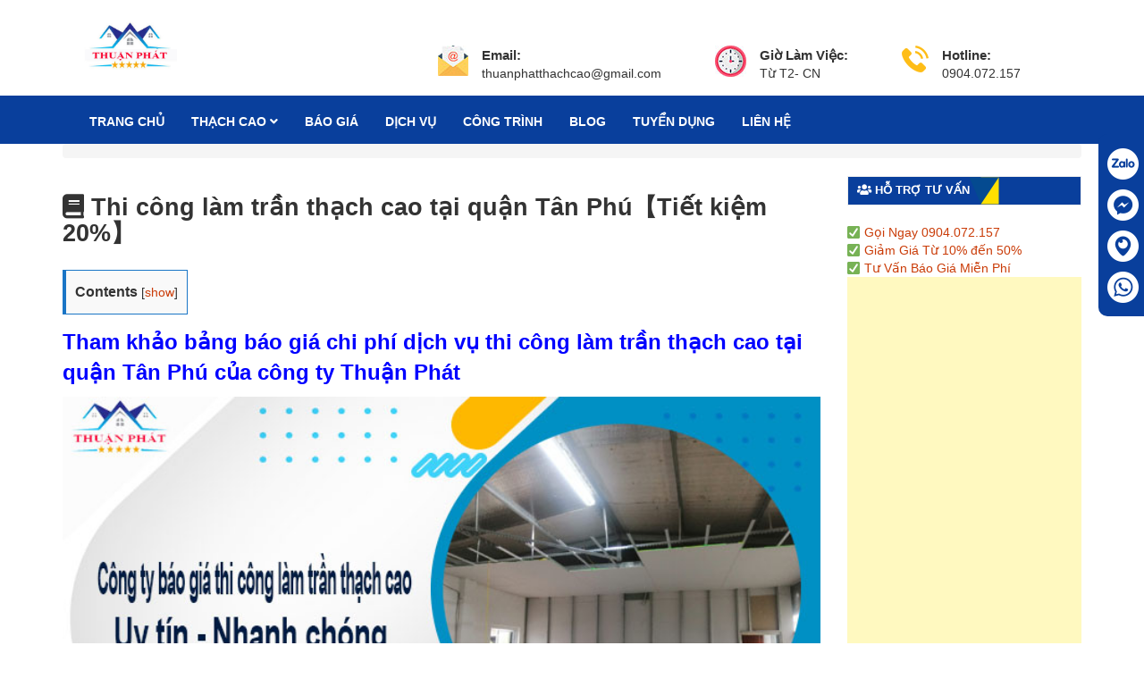

--- FILE ---
content_type: text/html; charset=UTF-8
request_url: https://tranvachthachcaohcm.com/lam-tran-thach-cao-tai-quan-tan-phu.html
body_size: 97430
content:
<!DOCTYPE html>
<html lang="vi">

<head>
    <!-- ================= Favicon ================== -->
    <meta http-equiv="content-Type" content="text/html; charset=utf-8" />
<meta name="viewport" content="width=device-width, initial-scale=1">
<meta name="google-site-verification" content="3wBDMP6bgCPIN4wKq2Exsyc1iHC2YwBlkx_jF_-_DsA" />
        <meta name="google-site-verification" content="asGjG_0n3ADWYJZui_DflDDpuTc-NuINcuq6sC5jTEo" />
	  <link rel="preconnect" href="https://ajax.googleapis.com">
	 <link rel="preconnect" href="https://use.fontawesome.com">
    <link rel="icon" href="https://tranvachthachcaohcm.com/wp-content/uploads/2019/02/logo-thach-ca-thuan-phat-300x300.jpg" type="image/x-icon" />
    <link href="https://tranvachthachcaohcm.com/wp-content/themes/vietphap/assets/css/bootstrap.css" rel="stylesheet">
<!--    <link rel="stylesheet" href="--><!--jquery.fancybox.css" type="text/css" media="screen" />-->
    <link rel="stylesheet" href="https://tranvachthachcaohcm.com/wp-content/themes/vietphap/assets/plugins/owl-carousel/owl.carousel.min.css" type="text/css" media="screen" />
    <link rel="stylesheet" href="https://tranvachthachcaohcm.com/wp-content/themes/vietphap/assets/plugins/owl-carousel/owl.theme.default.min.css" type="text/css" media="screen" />
    <link href="https://tranvachthachcaohcm.com/wp-content/themes/vietphap/assets/editor/editor-style.css" rel="stylesheet" type="text/css" />
    <link href="https://tranvachthachcaohcm.com/wp-content/themes/vietphap/assets/css/jquery.mobile-menu.css" rel="stylesheet" type="text/css" />
    <script data-ad-client="ca-pub-2344064814571986" async src="https://pagead2.googlesyndication.com/pagead/js/adsbygoogle.js"></script>
    <link href="https://tranvachthachcaohcm.com/wp-content/themes/vietphap/assets/css/style.css" rel="stylesheet">
    <link href="https://tranvachthachcaohcm.com/wp-content/themes/vietphap/style.css" rel="stylesheet">

    <meta name='robots' content='index, follow, max-image-preview:large, max-snippet:-1, max-video-preview:-1' />

	<!-- This site is optimized with the Yoast SEO Premium plugin v20.9 (Yoast SEO v21.8.1) - https://yoast.com/wordpress/plugins/seo/ -->
	<title>Thi công làm trần thạch cao tại quận Tân Phú【Tiết kiệm 20%】</title>
	<link rel="canonical" href="https://tranvachthachcaohcm.com/lam-tran-thach-cao-tai-quan-tan-phu.html" />
	<meta property="og:locale" content="vi_VN" />
	<meta property="og:type" content="article" />
	<meta property="og:title" content="Thi công làm trần thạch cao tại quận Tân Phú【Tiết kiệm 20%】" />
	<meta property="og:description" content="Contents1 Tham khảo bảng báo giá chi phí dịch vụ thi công làm trần thạch cao tại quận Tân Phú của công ty Thuận Phát1.1 Bảng giá dịch vụ thợ thi công làm trần thạch cao thả tại quận Tân Phú của công ty Thuận Phát1.2 Bảng giá dịch vụ thợ thi công làm trần [&hellip;]" />
	<meta property="og:url" content="https://tranvachthachcaohcm.com/lam-tran-thach-cao-tai-quan-tan-phu.html" />
	<meta property="og:site_name" content="Trần Vách Thạch Cao Thuận Phát" />
	<meta property="article:published_time" content="2023-06-17T08:36:25+00:00" />
	<meta property="article:modified_time" content="2025-04-20T08:02:05+00:00" />
	<meta property="og:image" content="https://tranvachthachcaohcm.com/wp-content/uploads/2023/06/lam-tran-thach-cao-tai-quan-tan-phu.jpg" />
	<meta property="og:image:width" content="700" />
	<meta property="og:image:height" content="350" />
	<meta property="og:image:type" content="image/jpeg" />
	<meta name="author" content="Thạch Cao Thuận Phát" />
	<meta name="twitter:card" content="summary_large_image" />
	<meta name="twitter:label1" content="Được viết bởi" />
	<meta name="twitter:data1" content="Thạch Cao Thuận Phát" />
	<meta name="twitter:label2" content="Ước tính thời gian đọc" />
	<meta name="twitter:data2" content="5 phút" />
	<script type="application/ld+json" class="yoast-schema-graph">{"@context":"https://schema.org","@graph":[{"@type":"WebPage","@id":"https://tranvachthachcaohcm.com/lam-tran-thach-cao-tai-quan-tan-phu.html","url":"https://tranvachthachcaohcm.com/lam-tran-thach-cao-tai-quan-tan-phu.html","name":"Thi công làm trần thạch cao tại quận Tân Phú【Tiết kiệm 20%】","isPartOf":{"@id":"https://tranvachthachcaohcm.com/#website"},"primaryImageOfPage":{"@id":"https://tranvachthachcaohcm.com/lam-tran-thach-cao-tai-quan-tan-phu.html#primaryimage"},"image":{"@id":"https://tranvachthachcaohcm.com/lam-tran-thach-cao-tai-quan-tan-phu.html#primaryimage"},"thumbnailUrl":"https://tranvachthachcaohcm.com/wp-content/uploads/2023/06/lam-tran-thach-cao-tai-quan-tan-phu.jpg","datePublished":"2023-06-17T08:36:25+00:00","dateModified":"2025-04-20T08:02:05+00:00","author":{"@id":"https://tranvachthachcaohcm.com/#/schema/person/6f272cb52e633f8c7a4d3baa13352662"},"breadcrumb":{"@id":"https://tranvachthachcaohcm.com/lam-tran-thach-cao-tai-quan-tan-phu.html#breadcrumb"},"inLanguage":"vi","potentialAction":[{"@type":"ReadAction","target":["https://tranvachthachcaohcm.com/lam-tran-thach-cao-tai-quan-tan-phu.html"]}]},{"@type":"ImageObject","inLanguage":"vi","@id":"https://tranvachthachcaohcm.com/lam-tran-thach-cao-tai-quan-tan-phu.html#primaryimage","url":"https://tranvachthachcaohcm.com/wp-content/uploads/2023/06/lam-tran-thach-cao-tai-quan-tan-phu.jpg","contentUrl":"https://tranvachthachcaohcm.com/wp-content/uploads/2023/06/lam-tran-thach-cao-tai-quan-tan-phu.jpg","width":700,"height":350,"caption":"Công ty báo giá thi công làm trần thạch cao tại quận Tân Phú"},{"@type":"BreadcrumbList","@id":"https://tranvachthachcaohcm.com/lam-tran-thach-cao-tai-quan-tan-phu.html#breadcrumb","itemListElement":[{"@type":"ListItem","position":1,"name":"Home","item":"https://tranvachthachcaohcm.com/"},{"@type":"ListItem","position":2,"name":"Thi công làm trần thạch cao tại quận Tân Phú【Tiết kiệm 20%】"}]},{"@type":"WebSite","@id":"https://tranvachthachcaohcm.com/#website","url":"https://tranvachthachcaohcm.com/","name":"Trần Vách Thạch Cao Thuận Phát","description":"Chuyên nhận thi công làm trần, vách, tường thạch cao","potentialAction":[{"@type":"SearchAction","target":{"@type":"EntryPoint","urlTemplate":"https://tranvachthachcaohcm.com/?s={search_term_string}"},"query-input":"required name=search_term_string"}],"inLanguage":"vi"},{"@type":"Person","@id":"https://tranvachthachcaohcm.com/#/schema/person/6f272cb52e633f8c7a4d3baa13352662","name":"Thạch Cao Thuận Phát","image":{"@type":"ImageObject","inLanguage":"vi","@id":"https://tranvachthachcaohcm.com/#/schema/person/image/","url":"https://secure.gravatar.com/avatar/019201c204f05471e5885687efcccd41?s=96&d=mm&r=g","contentUrl":"https://secure.gravatar.com/avatar/019201c204f05471e5885687efcccd41?s=96&d=mm&r=g","caption":"Thạch Cao Thuận Phát"},"sameAs":["https://tranvachthachcaohcm.com/"],"url":"https://tranvachthachcaohcm.com/author/thachcaothuanphat"}]}</script>
	<!-- / Yoast SEO Premium plugin. -->


<link rel='dns-prefetch' href='//static.addtoany.com' />
<link rel="alternate" type="application/rss+xml" title="Trần Vách Thạch Cao Thuận Phát &raquo; Thi công làm trần thạch cao tại quận Tân Phú【Tiết kiệm 20%】 Dòng phản hồi" href="https://tranvachthachcaohcm.com/lam-tran-thach-cao-tai-quan-tan-phu.html/feed" />
<script type="text/javascript">
window._wpemojiSettings = {"baseUrl":"https:\/\/s.w.org\/images\/core\/emoji\/14.0.0\/72x72\/","ext":".png","svgUrl":"https:\/\/s.w.org\/images\/core\/emoji\/14.0.0\/svg\/","svgExt":".svg","source":{"concatemoji":"https:\/\/tranvachthachcaohcm.com\/wp-includes\/js\/wp-emoji-release.min.js?ver=6.2.8"}};
/*! This file is auto-generated */
!function(e,a,t){var n,r,o,i=a.createElement("canvas"),p=i.getContext&&i.getContext("2d");function s(e,t){p.clearRect(0,0,i.width,i.height),p.fillText(e,0,0);e=i.toDataURL();return p.clearRect(0,0,i.width,i.height),p.fillText(t,0,0),e===i.toDataURL()}function c(e){var t=a.createElement("script");t.src=e,t.defer=t.type="text/javascript",a.getElementsByTagName("head")[0].appendChild(t)}for(o=Array("flag","emoji"),t.supports={everything:!0,everythingExceptFlag:!0},r=0;r<o.length;r++)t.supports[o[r]]=function(e){if(p&&p.fillText)switch(p.textBaseline="top",p.font="600 32px Arial",e){case"flag":return s("\ud83c\udff3\ufe0f\u200d\u26a7\ufe0f","\ud83c\udff3\ufe0f\u200b\u26a7\ufe0f")?!1:!s("\ud83c\uddfa\ud83c\uddf3","\ud83c\uddfa\u200b\ud83c\uddf3")&&!s("\ud83c\udff4\udb40\udc67\udb40\udc62\udb40\udc65\udb40\udc6e\udb40\udc67\udb40\udc7f","\ud83c\udff4\u200b\udb40\udc67\u200b\udb40\udc62\u200b\udb40\udc65\u200b\udb40\udc6e\u200b\udb40\udc67\u200b\udb40\udc7f");case"emoji":return!s("\ud83e\udef1\ud83c\udffb\u200d\ud83e\udef2\ud83c\udfff","\ud83e\udef1\ud83c\udffb\u200b\ud83e\udef2\ud83c\udfff")}return!1}(o[r]),t.supports.everything=t.supports.everything&&t.supports[o[r]],"flag"!==o[r]&&(t.supports.everythingExceptFlag=t.supports.everythingExceptFlag&&t.supports[o[r]]);t.supports.everythingExceptFlag=t.supports.everythingExceptFlag&&!t.supports.flag,t.DOMReady=!1,t.readyCallback=function(){t.DOMReady=!0},t.supports.everything||(n=function(){t.readyCallback()},a.addEventListener?(a.addEventListener("DOMContentLoaded",n,!1),e.addEventListener("load",n,!1)):(e.attachEvent("onload",n),a.attachEvent("onreadystatechange",function(){"complete"===a.readyState&&t.readyCallback()})),(e=t.source||{}).concatemoji?c(e.concatemoji):e.wpemoji&&e.twemoji&&(c(e.twemoji),c(e.wpemoji)))}(window,document,window._wpemojiSettings);
</script>
<style type="text/css">
img.wp-smiley,
img.emoji {
	display: inline !important;
	border: none !important;
	box-shadow: none !important;
	height: 1em !important;
	width: 1em !important;
	margin: 0 0.07em !important;
	vertical-align: -0.1em !important;
	background: none !important;
	padding: 0 !important;
}
</style>
	<link rel='stylesheet' id='wp-block-library-css' href='https://tranvachthachcaohcm.com/wp-includes/css/dist/block-library/style.min.css?ver=6.2.8' type='text/css' media='all' />
<link rel='stylesheet' id='classic-theme-styles-css' href='https://tranvachthachcaohcm.com/wp-includes/css/classic-themes.min.css?ver=6.2.8' type='text/css' media='all' />
<style id='global-styles-inline-css' type='text/css'>
body{--wp--preset--color--black: #000000;--wp--preset--color--cyan-bluish-gray: #abb8c3;--wp--preset--color--white: #ffffff;--wp--preset--color--pale-pink: #f78da7;--wp--preset--color--vivid-red: #cf2e2e;--wp--preset--color--luminous-vivid-orange: #ff6900;--wp--preset--color--luminous-vivid-amber: #fcb900;--wp--preset--color--light-green-cyan: #7bdcb5;--wp--preset--color--vivid-green-cyan: #00d084;--wp--preset--color--pale-cyan-blue: #8ed1fc;--wp--preset--color--vivid-cyan-blue: #0693e3;--wp--preset--color--vivid-purple: #9b51e0;--wp--preset--gradient--vivid-cyan-blue-to-vivid-purple: linear-gradient(135deg,rgba(6,147,227,1) 0%,rgb(155,81,224) 100%);--wp--preset--gradient--light-green-cyan-to-vivid-green-cyan: linear-gradient(135deg,rgb(122,220,180) 0%,rgb(0,208,130) 100%);--wp--preset--gradient--luminous-vivid-amber-to-luminous-vivid-orange: linear-gradient(135deg,rgba(252,185,0,1) 0%,rgba(255,105,0,1) 100%);--wp--preset--gradient--luminous-vivid-orange-to-vivid-red: linear-gradient(135deg,rgba(255,105,0,1) 0%,rgb(207,46,46) 100%);--wp--preset--gradient--very-light-gray-to-cyan-bluish-gray: linear-gradient(135deg,rgb(238,238,238) 0%,rgb(169,184,195) 100%);--wp--preset--gradient--cool-to-warm-spectrum: linear-gradient(135deg,rgb(74,234,220) 0%,rgb(151,120,209) 20%,rgb(207,42,186) 40%,rgb(238,44,130) 60%,rgb(251,105,98) 80%,rgb(254,248,76) 100%);--wp--preset--gradient--blush-light-purple: linear-gradient(135deg,rgb(255,206,236) 0%,rgb(152,150,240) 100%);--wp--preset--gradient--blush-bordeaux: linear-gradient(135deg,rgb(254,205,165) 0%,rgb(254,45,45) 50%,rgb(107,0,62) 100%);--wp--preset--gradient--luminous-dusk: linear-gradient(135deg,rgb(255,203,112) 0%,rgb(199,81,192) 50%,rgb(65,88,208) 100%);--wp--preset--gradient--pale-ocean: linear-gradient(135deg,rgb(255,245,203) 0%,rgb(182,227,212) 50%,rgb(51,167,181) 100%);--wp--preset--gradient--electric-grass: linear-gradient(135deg,rgb(202,248,128) 0%,rgb(113,206,126) 100%);--wp--preset--gradient--midnight: linear-gradient(135deg,rgb(2,3,129) 0%,rgb(40,116,252) 100%);--wp--preset--duotone--dark-grayscale: url('#wp-duotone-dark-grayscale');--wp--preset--duotone--grayscale: url('#wp-duotone-grayscale');--wp--preset--duotone--purple-yellow: url('#wp-duotone-purple-yellow');--wp--preset--duotone--blue-red: url('#wp-duotone-blue-red');--wp--preset--duotone--midnight: url('#wp-duotone-midnight');--wp--preset--duotone--magenta-yellow: url('#wp-duotone-magenta-yellow');--wp--preset--duotone--purple-green: url('#wp-duotone-purple-green');--wp--preset--duotone--blue-orange: url('#wp-duotone-blue-orange');--wp--preset--font-size--small: 13px;--wp--preset--font-size--medium: 20px;--wp--preset--font-size--large: 36px;--wp--preset--font-size--x-large: 42px;--wp--preset--spacing--20: 0.44rem;--wp--preset--spacing--30: 0.67rem;--wp--preset--spacing--40: 1rem;--wp--preset--spacing--50: 1.5rem;--wp--preset--spacing--60: 2.25rem;--wp--preset--spacing--70: 3.38rem;--wp--preset--spacing--80: 5.06rem;--wp--preset--shadow--natural: 6px 6px 9px rgba(0, 0, 0, 0.2);--wp--preset--shadow--deep: 12px 12px 50px rgba(0, 0, 0, 0.4);--wp--preset--shadow--sharp: 6px 6px 0px rgba(0, 0, 0, 0.2);--wp--preset--shadow--outlined: 6px 6px 0px -3px rgba(255, 255, 255, 1), 6px 6px rgba(0, 0, 0, 1);--wp--preset--shadow--crisp: 6px 6px 0px rgba(0, 0, 0, 1);}:where(.is-layout-flex){gap: 0.5em;}body .is-layout-flow > .alignleft{float: left;margin-inline-start: 0;margin-inline-end: 2em;}body .is-layout-flow > .alignright{float: right;margin-inline-start: 2em;margin-inline-end: 0;}body .is-layout-flow > .aligncenter{margin-left: auto !important;margin-right: auto !important;}body .is-layout-constrained > .alignleft{float: left;margin-inline-start: 0;margin-inline-end: 2em;}body .is-layout-constrained > .alignright{float: right;margin-inline-start: 2em;margin-inline-end: 0;}body .is-layout-constrained > .aligncenter{margin-left: auto !important;margin-right: auto !important;}body .is-layout-constrained > :where(:not(.alignleft):not(.alignright):not(.alignfull)){max-width: var(--wp--style--global--content-size);margin-left: auto !important;margin-right: auto !important;}body .is-layout-constrained > .alignwide{max-width: var(--wp--style--global--wide-size);}body .is-layout-flex{display: flex;}body .is-layout-flex{flex-wrap: wrap;align-items: center;}body .is-layout-flex > *{margin: 0;}:where(.wp-block-columns.is-layout-flex){gap: 2em;}.has-black-color{color: var(--wp--preset--color--black) !important;}.has-cyan-bluish-gray-color{color: var(--wp--preset--color--cyan-bluish-gray) !important;}.has-white-color{color: var(--wp--preset--color--white) !important;}.has-pale-pink-color{color: var(--wp--preset--color--pale-pink) !important;}.has-vivid-red-color{color: var(--wp--preset--color--vivid-red) !important;}.has-luminous-vivid-orange-color{color: var(--wp--preset--color--luminous-vivid-orange) !important;}.has-luminous-vivid-amber-color{color: var(--wp--preset--color--luminous-vivid-amber) !important;}.has-light-green-cyan-color{color: var(--wp--preset--color--light-green-cyan) !important;}.has-vivid-green-cyan-color{color: var(--wp--preset--color--vivid-green-cyan) !important;}.has-pale-cyan-blue-color{color: var(--wp--preset--color--pale-cyan-blue) !important;}.has-vivid-cyan-blue-color{color: var(--wp--preset--color--vivid-cyan-blue) !important;}.has-vivid-purple-color{color: var(--wp--preset--color--vivid-purple) !important;}.has-black-background-color{background-color: var(--wp--preset--color--black) !important;}.has-cyan-bluish-gray-background-color{background-color: var(--wp--preset--color--cyan-bluish-gray) !important;}.has-white-background-color{background-color: var(--wp--preset--color--white) !important;}.has-pale-pink-background-color{background-color: var(--wp--preset--color--pale-pink) !important;}.has-vivid-red-background-color{background-color: var(--wp--preset--color--vivid-red) !important;}.has-luminous-vivid-orange-background-color{background-color: var(--wp--preset--color--luminous-vivid-orange) !important;}.has-luminous-vivid-amber-background-color{background-color: var(--wp--preset--color--luminous-vivid-amber) !important;}.has-light-green-cyan-background-color{background-color: var(--wp--preset--color--light-green-cyan) !important;}.has-vivid-green-cyan-background-color{background-color: var(--wp--preset--color--vivid-green-cyan) !important;}.has-pale-cyan-blue-background-color{background-color: var(--wp--preset--color--pale-cyan-blue) !important;}.has-vivid-cyan-blue-background-color{background-color: var(--wp--preset--color--vivid-cyan-blue) !important;}.has-vivid-purple-background-color{background-color: var(--wp--preset--color--vivid-purple) !important;}.has-black-border-color{border-color: var(--wp--preset--color--black) !important;}.has-cyan-bluish-gray-border-color{border-color: var(--wp--preset--color--cyan-bluish-gray) !important;}.has-white-border-color{border-color: var(--wp--preset--color--white) !important;}.has-pale-pink-border-color{border-color: var(--wp--preset--color--pale-pink) !important;}.has-vivid-red-border-color{border-color: var(--wp--preset--color--vivid-red) !important;}.has-luminous-vivid-orange-border-color{border-color: var(--wp--preset--color--luminous-vivid-orange) !important;}.has-luminous-vivid-amber-border-color{border-color: var(--wp--preset--color--luminous-vivid-amber) !important;}.has-light-green-cyan-border-color{border-color: var(--wp--preset--color--light-green-cyan) !important;}.has-vivid-green-cyan-border-color{border-color: var(--wp--preset--color--vivid-green-cyan) !important;}.has-pale-cyan-blue-border-color{border-color: var(--wp--preset--color--pale-cyan-blue) !important;}.has-vivid-cyan-blue-border-color{border-color: var(--wp--preset--color--vivid-cyan-blue) !important;}.has-vivid-purple-border-color{border-color: var(--wp--preset--color--vivid-purple) !important;}.has-vivid-cyan-blue-to-vivid-purple-gradient-background{background: var(--wp--preset--gradient--vivid-cyan-blue-to-vivid-purple) !important;}.has-light-green-cyan-to-vivid-green-cyan-gradient-background{background: var(--wp--preset--gradient--light-green-cyan-to-vivid-green-cyan) !important;}.has-luminous-vivid-amber-to-luminous-vivid-orange-gradient-background{background: var(--wp--preset--gradient--luminous-vivid-amber-to-luminous-vivid-orange) !important;}.has-luminous-vivid-orange-to-vivid-red-gradient-background{background: var(--wp--preset--gradient--luminous-vivid-orange-to-vivid-red) !important;}.has-very-light-gray-to-cyan-bluish-gray-gradient-background{background: var(--wp--preset--gradient--very-light-gray-to-cyan-bluish-gray) !important;}.has-cool-to-warm-spectrum-gradient-background{background: var(--wp--preset--gradient--cool-to-warm-spectrum) !important;}.has-blush-light-purple-gradient-background{background: var(--wp--preset--gradient--blush-light-purple) !important;}.has-blush-bordeaux-gradient-background{background: var(--wp--preset--gradient--blush-bordeaux) !important;}.has-luminous-dusk-gradient-background{background: var(--wp--preset--gradient--luminous-dusk) !important;}.has-pale-ocean-gradient-background{background: var(--wp--preset--gradient--pale-ocean) !important;}.has-electric-grass-gradient-background{background: var(--wp--preset--gradient--electric-grass) !important;}.has-midnight-gradient-background{background: var(--wp--preset--gradient--midnight) !important;}.has-small-font-size{font-size: var(--wp--preset--font-size--small) !important;}.has-medium-font-size{font-size: var(--wp--preset--font-size--medium) !important;}.has-large-font-size{font-size: var(--wp--preset--font-size--large) !important;}.has-x-large-font-size{font-size: var(--wp--preset--font-size--x-large) !important;}
.wp-block-navigation a:where(:not(.wp-element-button)){color: inherit;}
:where(.wp-block-columns.is-layout-flex){gap: 2em;}
.wp-block-pullquote{font-size: 1.5em;line-height: 1.6;}
</style>
<link rel='stylesheet' id='kk-star-ratings-css' href='https://tranvachthachcaohcm.com/wp-content/plugins/kk-star-ratings/src/core/public/css/kk-star-ratings.min.css?ver=5.4.6' type='text/css' media='all' />
<link rel='stylesheet' id='dashicons-css' href='https://tranvachthachcaohcm.com/wp-includes/css/dashicons.min.css?ver=6.2.8' type='text/css' media='all' />
<link rel='stylesheet' id='post-views-counter-frontend-css' href='https://tranvachthachcaohcm.com/wp-content/plugins/post-views-counter/css/frontend.css?ver=1.3.4' type='text/css' media='all' />
<link rel='stylesheet' id='toc-screen-css' href='https://tranvachthachcaohcm.com/wp-content/plugins/table-of-contents-plus/screen.min.css?ver=2411.1' type='text/css' media='all' />
<link rel='stylesheet' id='addtoany-css' href='https://tranvachthachcaohcm.com/wp-content/plugins/add-to-any/addtoany.min.css?ver=1.16' type='text/css' media='all' />
<script type='text/javascript' id='addtoany-core-js-before'>
window.a2a_config=window.a2a_config||{};a2a_config.callbacks=[];a2a_config.overlays=[];a2a_config.templates={};a2a_localize = {
	Share: "Share",
	Save: "Save",
	Subscribe: "Subscribe",
	Email: "Email",
	Bookmark: "Bookmark",
	ShowAll: "Show all",
	ShowLess: "Show less",
	FindServices: "Find service(s)",
	FindAnyServiceToAddTo: "Instantly find any service to add to",
	PoweredBy: "Powered by",
	ShareViaEmail: "Share via email",
	SubscribeViaEmail: "Subscribe via email",
	BookmarkInYourBrowser: "Bookmark in your browser",
	BookmarkInstructions: "Press Ctrl+D or \u2318+D to bookmark this page",
	AddToYourFavorites: "Add to your favorites",
	SendFromWebOrProgram: "Send from any email address or email program",
	EmailProgram: "Email program",
	More: "More&#8230;",
	ThanksForSharing: "Thanks for sharing!",
	ThanksForFollowing: "Thanks for following!"
};
</script>
<script type='text/javascript' defer src='https://static.addtoany.com/menu/page.js' id='addtoany-core-js'></script>
<script type='text/javascript' src='https://tranvachthachcaohcm.com/wp-includes/js/jquery/jquery.min.js?ver=3.6.4' id='jquery-core-js'></script>
<script type='text/javascript' src='https://tranvachthachcaohcm.com/wp-includes/js/jquery/jquery-migrate.min.js?ver=3.4.0' id='jquery-migrate-js'></script>
<script type='text/javascript' defer src='https://tranvachthachcaohcm.com/wp-content/plugins/add-to-any/addtoany.min.js?ver=1.1' id='addtoany-jquery-js'></script>
<link rel="https://api.w.org/" href="https://tranvachthachcaohcm.com/wp-json/" /><link rel="alternate" type="application/json" href="https://tranvachthachcaohcm.com/wp-json/wp/v2/posts/1492" /><link rel="EditURI" type="application/rsd+xml" title="RSD" href="https://tranvachthachcaohcm.com/xmlrpc.php?rsd" />
<link rel="wlwmanifest" type="application/wlwmanifest+xml" href="https://tranvachthachcaohcm.com/wp-includes/wlwmanifest.xml" />
<link rel='shortlink' href='https://tranvachthachcaohcm.com/?p=1492' />
<link rel="alternate" type="application/json+oembed" href="https://tranvachthachcaohcm.com/wp-json/oembed/1.0/embed?url=https%3A%2F%2Ftranvachthachcaohcm.com%2Flam-tran-thach-cao-tai-quan-tan-phu.html" />
<link rel="alternate" type="text/xml+oembed" href="https://tranvachthachcaohcm.com/wp-json/oembed/1.0/embed?url=https%3A%2F%2Ftranvachthachcaohcm.com%2Flam-tran-thach-cao-tai-quan-tan-phu.html&#038;format=xml" />
<script type="application/ld+json">{
    "@context": "https://schema.org/",
    "@type": "CreativeWorkSeries",
    "name": "Thi công làm trần thạch cao tại quận Tân Phú【Tiết kiệm 20%】",
    "aggregateRating": {
        "@type": "AggregateRating",
        "ratingValue": "5",
        "bestRating": "5",
        "ratingCount": "1"
    }
}</script>
			<style type="text/css">
				#wp-admin-bar-pvc-post-views .pvc-graph-container { padding-top: 6px; padding-bottom: 6px; position: relative; display: block; height: 100%; box-sizing: border-box; }
				#wp-admin-bar-pvc-post-views .pvc-line-graph {
					display: inline-block;
					width: 1px;
					margin-right: 1px;
					background-color: #ccc;
					vertical-align: baseline;
				}
				#wp-admin-bar-pvc-post-views .pvc-line-graph:hover { background-color: #eee; }
				#wp-admin-bar-pvc-post-views .pvc-line-graph-0 { height: 1% }
				#wp-admin-bar-pvc-post-views .pvc-line-graph-1 { height: 5% }
				#wp-admin-bar-pvc-post-views .pvc-line-graph-2 { height: 10% }
				#wp-admin-bar-pvc-post-views .pvc-line-graph-3 { height: 15% }
				#wp-admin-bar-pvc-post-views .pvc-line-graph-4 { height: 20% }
				#wp-admin-bar-pvc-post-views .pvc-line-graph-5 { height: 25% }
				#wp-admin-bar-pvc-post-views .pvc-line-graph-6 { height: 30% }
				#wp-admin-bar-pvc-post-views .pvc-line-graph-7 { height: 35% }
				#wp-admin-bar-pvc-post-views .pvc-line-graph-8 { height: 40% }
				#wp-admin-bar-pvc-post-views .pvc-line-graph-9 { height: 45% }
				#wp-admin-bar-pvc-post-views .pvc-line-graph-10 { height: 50% }
				#wp-admin-bar-pvc-post-views .pvc-line-graph-11 { height: 55% }
				#wp-admin-bar-pvc-post-views .pvc-line-graph-12 { height: 60% }
				#wp-admin-bar-pvc-post-views .pvc-line-graph-13 { height: 65% }
				#wp-admin-bar-pvc-post-views .pvc-line-graph-14 { height: 70% }
				#wp-admin-bar-pvc-post-views .pvc-line-graph-15 { height: 75% }
				#wp-admin-bar-pvc-post-views .pvc-line-graph-16 { height: 80% }
				#wp-admin-bar-pvc-post-views .pvc-line-graph-17 { height: 85% }
				#wp-admin-bar-pvc-post-views .pvc-line-graph-18 { height: 90% }
				#wp-admin-bar-pvc-post-views .pvc-line-graph-19 { height: 95% }
				#wp-admin-bar-pvc-post-views .pvc-line-graph-20 { height: 100% }
			</style></head>
<!-- Global site tag (gtag.js) - Google Analytics -->
<script async src="https://www.googletagmanager.com/gtag/js?id=G-EE8072Q3C4"></script>
<script>
  window.dataLayer = window.dataLayer || [];
  function gtag(){dataLayer.push(arguments);}
  gtag('js', new Date());

  gtag('config', 'G-EE8072Q3C4');
</script>
<script type="application/ld+json">
    {
        "@context": "https://schema.org/",
        "@type": "BreadcrumbList",
        "itemListElement": [
            {
                "@type": "ListItem",
                "position": 1,
                "name": "⭐⭐⭐⭐⭐",
                "item": "https://tranvachthachcaohcm.com/"
            },
            {
                "@type": "ListItem",
                "position": 2,
                "name": "Vote ⭐⭐⭐⭐⭐",
                "item": "https://tranvachthachcaohcm.com/thach-cao"
            }
        ]
    }
</script>
<body data-rsssl=1>


<div class="container">
    <div class="header-content clearfix a-center">
        <div class="row">
            <div class="col-xs-12 col-md-4 text-lg-left">
                <div class="logo inline-block">

                    <a href="https://tranvachthachcaohcm.com" class="logo-wrapper ">
                        <img src="https://tranvachthachcaohcm.com/wp-content/uploads/2019/02/logo-thach-ca-thuan-phat-300x300.jpg" alt="logo ">
                    </a>

                </div>
            </div>
            <div class="col-xs-12 col-md-8 col-lg-8 hidden-xs">
                <div class="policy d-flex justify-content-around">




                    


                    <div class="item-policy d-flex align-items-center">
                        <a title="policy1_title" href="#">
                            <img src=" https://tranvachthachcaohcm.com/wp-content/uploads/2021/04/policy2.png" alt="">
                        </a>
                        <div class="info a-left">
                            <a title="Email:" href="#">Email:</a>
                            <p>thuanphatthachcao@gmail.com</p>
                        </div>
                    </div>

                    


                    <div class="item-policy d-flex align-items-center">
                        <a title="policy1_title" href="#">
                            <img src=" https://tranvachthachcaohcm.com/wp-content/uploads/2021/04/policy3.png" alt="">
                        </a>
                        <div class="info a-left">
                            <a title="Giờ Làm Việc:" href="#">Giờ Làm Việc:</a>
                            <p>Từ T2- CN</p>
                        </div>
                    </div>

                    


                    <div class="item-policy d-flex align-items-center">
                        <a title="policy1_title" href="#">
                            <img src=" https://tranvachthachcaohcm.com/wp-content/uploads/2021/04/contact_2_icon.png" alt="">
                        </a>
                        <div class="info a-left">
                            <a title="Hotline:" href="#">Hotline:</a>
                            <p>0904.072.157</p>
                        </div>
                    </div>

                    







                </div>
            </div>
        </div>
    </div>


</div>

<div id="mu-menu">
    <nav class="navbar navbar-default me_nu ">
        <div class="container">
            <div class="navbar-header ">
                <button type="button" class="navbar-toggle collapsed mm-toggle">
                    <span class="sr-only">Toggle navigation</span>
                    <span class="icon-bar"></span>
                    <span class="icon-bar"></span>
                    <span class="icon-bar"></span>
                </button>

                            </div>
            <div id="navbar" class="navbar-collapse collapse  " itemscope="itemscope" itemtype="https://schema.org/SiteNavigationElement">
                <i class="icon-engineer3"></i>
                </span>
                <nav class="header-nav"><ul id="top-menu" class="nav navbar-nav navbar-right main-nav"><li id="menu-item-9" class="menu-item menu-item-type-custom menu-item-object-custom menu-item-9"><a title="TRANG CHỦ" href="/">TRANG CHỦ</a></a></li>
<li id="menu-item-197" class="menu-item menu-item-type-taxonomy menu-item-object-category current-post-ancestor current-menu-parent current-post-parent menu-item-has-children menu-item-197 dropdown"><a title="THẠCH CAO" href="https://tranvachthachcaohcm.com/thach-cao" data-toggle="dropdown" class="dropdown-toggle" aria-haspopup="true">THẠCH CAO <span class="mobi fa fa-angle-down" aria-hidden="true"></span></a></a>
<ul role="menu" class=" dropdown-menu">
	<li id="menu-item-1086" class="menu-item menu-item-type-post_type menu-item-object-post menu-item-1086"><a title="Trần thạch cao" href="https://tranvachthachcaohcm.com/tran-thach-cao.html">Trần thạch cao</a></a></li>
	<li id="menu-item-1089" class="menu-item menu-item-type-post_type menu-item-object-post menu-item-1089"><a title="Vách thạch cao" href="https://tranvachthachcaohcm.com/vach-thach-cao.html">Vách thạch cao</a></a></li>
	<li id="menu-item-1081" class="menu-item menu-item-type-post_type menu-item-object-post menu-item-1081"><a title="Tường thạch cao" href="https://tranvachthachcaohcm.com/tuong-thach-cao.html">Tường thạch cao</a></a></li>
</ul>
</li>
<li id="menu-item-20" class="menu-item menu-item-type-taxonomy menu-item-object-category menu-item-20"><a title="BÁO GIÁ" href="https://tranvachthachcaohcm.com/bao-gia">BÁO GIÁ</a></a></li>
<li id="menu-item-1109" class="menu-item menu-item-type-taxonomy menu-item-object-category menu-item-1109"><a title="DỊCH VỤ" href="https://tranvachthachcaohcm.com/dich-vu">DỊCH VỤ</a></a></li>
<li id="menu-item-1108" class="menu-item menu-item-type-taxonomy menu-item-object-category menu-item-1108"><a title="CÔNG TRÌNH" href="https://tranvachthachcaohcm.com/cong-trinh">CÔNG TRÌNH</a></a></li>
<li id="menu-item-1110" class="menu-item menu-item-type-taxonomy menu-item-object-category menu-item-1110"><a title="BLOG" href="https://tranvachthachcaohcm.com/blog">BLOG</a></a></li>
<li id="menu-item-1028" class="menu-item menu-item-type-taxonomy menu-item-object-category menu-item-1028"><a title="TUYỂN DỤNG" href="https://tranvachthachcaohcm.com/tuyen-dung">TUYỂN DỤNG</a></a></li>
<li id="menu-item-24" class="menu-item menu-item-type-taxonomy menu-item-object-category menu-item-24"><a title="LIÊN HỆ" href="https://tranvachthachcaohcm.com/lien-he">LIÊN HỆ</a></a></li>
</ul></nav>
            </div>
        </div>
    </nav>
</section>

<div id="overlay"></div>
<div id="mobile-menu">
    <div class="logo">
        <img src="https://tranvachthachcaohcm.com/wp-content/uploads/2019/02/logo-thach-ca-thuan-phat-300x300.jpg" alt="logo">
    </div>

    <div class="menu-new-container"><ul id="menu-new" class="mobile-menu"><li class="menu-item menu-item-type-custom menu-item-object-custom menu-item-9"><a href="/">TRANG CHỦ</a></li>
<li class="menu-item menu-item-type-taxonomy menu-item-object-category current-post-ancestor current-menu-parent current-post-parent menu-item-has-children menu-item-197"><a href="https://tranvachthachcaohcm.com/thach-cao">THẠCH CAO</a>
<ul class="sub-menu">
	<li class="menu-item menu-item-type-post_type menu-item-object-post menu-item-1086"><a href="https://tranvachthachcaohcm.com/tran-thach-cao.html">Trần thạch cao</a></li>
	<li class="menu-item menu-item-type-post_type menu-item-object-post menu-item-1089"><a href="https://tranvachthachcaohcm.com/vach-thach-cao.html">Vách thạch cao</a></li>
	<li class="menu-item menu-item-type-post_type menu-item-object-post menu-item-1081"><a href="https://tranvachthachcaohcm.com/tuong-thach-cao.html">Tường thạch cao</a></li>
</ul>
</li>
<li class="menu-item menu-item-type-taxonomy menu-item-object-category menu-item-20"><a href="https://tranvachthachcaohcm.com/bao-gia">BÁO GIÁ</a></li>
<li class="menu-item menu-item-type-taxonomy menu-item-object-category menu-item-1109"><a href="https://tranvachthachcaohcm.com/dich-vu">DỊCH VỤ</a></li>
<li class="menu-item menu-item-type-taxonomy menu-item-object-category menu-item-1108"><a href="https://tranvachthachcaohcm.com/cong-trinh">CÔNG TRÌNH</a></li>
<li class="menu-item menu-item-type-taxonomy menu-item-object-category menu-item-1110"><a href="https://tranvachthachcaohcm.com/blog">BLOG</a></li>
<li class="menu-item menu-item-type-taxonomy menu-item-object-category menu-item-1028"><a href="https://tranvachthachcaohcm.com/tuyen-dung">TUYỂN DỤNG</a></li>
<li class="menu-item menu-item-type-taxonomy menu-item-object-category menu-item-24"><a href="https://tranvachthachcaohcm.com/lien-he">LIÊN HỆ</a></li>
</ul></div>    <button style="margin: 0px; width: 30px; height: 30px; line-height: 30px;" title="Đóng" type="button" class="mfp-close mm-toggle" >×</button>
</div></div>

                    <section class="bread-crumb">
            <span class="crumb-border"></span>
            <div class="container">
                <div class="row">
                    <div class="col-xs-12 a-left">
                        <div class="breadcrumb">
                            

                        </div>
                    </div>
                </div>

            </div>

        </section>
        <article class="post-content">
            <div class="container">
                <div class="row">
                    <div class="col-lg-9 col-md-9 col-sm-8 col-xs-12">
                        <div class="hidden" itemscope="" itemtype="https://schema.org/Article">
                            <meta itemprop="mainEntityOfPage" content="https://tranvachthachcaohcm.com/lam-tran-thach-cao-tai-quan-tan-phu.html">
                            <meta itemprop="description"
                                  content="">
                            <meta itemprop="author" content="Thạch Cao Thuận Phát">

                            <meta itemprop="headline" content="Thi công làm trần thạch cao tại quận Tân Phú【Tiết kiệm 20%】">
                                                        <meta itemprop="image" content="https://tranvachthachcaohcm.com/wp-content/uploads/2023/06/lam-tran-thach-cao-tai-quan-tan-phu.jpg">
                            <meta itemprop="datePublished" content="17/06/2023">
                            <meta itemprop="dateModified" content="20/04/2025">
                            <div itemprop="publisher" itemscope="" itemtype="https://schema.org/Organization">
                                <div itemprop="logo" itemscope="" itemtype="https://schema.org/ImageObject">
                                                                        <img class="hidden" src="https://tranvachthachcaohcm.com/wp-content/uploads/2019/02/logo-thach-ca-thuan-phat-300x300.jpg" alt="logo">
                                    <meta itemprop="url" content="https://tranvachthachcaohcm.com/wp-content/uploads/2019/02/logo-thach-ca-thuan-phat-300x300.jpg">
                                    <meta itemprop="width" content="400">
                                    <meta itemprop="height" content="60">
                                    <script type='application/ld+json'>
                                        {
                                            "@context": "https://schema.org",
                                            "@type": "QAPage",
                                            "mainEntity": {
                                                "@type": "Question",
                                                "name": " Thuận Phát ",
                                                "text": " 🏡 Công ty Thuận Phát cung cấp những dịch vụ nào? Công ty Thuận Phát cung cấp đa dạng các loại hình dịch vụ để khách hàng lựa chọn. Tùy theo nhu cầu của khách hàng để lựa chọn dịch vụ phù hợp nhất.",
                                                "answerCount": 937130,
                                                "upvoteCount": 937130,
                                                "acceptedAnswer": {
                                                    "@type": "Answer",
                                                    "text": "🌟🌟🌟🌟🌟 Công ty hoạt động ở khu vực nào? Công ty chúng tôi hiện bố trí văn phòng ở khắp mọi nơi từ Bắc đến Nam. Dù cho khách hàng ở đâu chúng tôi cũng sẽ cử nhân viên đến hỗ trợ quý khách ngay chỉ sau 30 phút nhận được yêu cầu.",
                                                    "upvoteCount": 46497,
                                                    "url": "https://tranvachthachcaohcm.com/"
                                                },
                                                "suggestedAnswer": [
                                                    {
                                                        "@type": "Answer",
                                                        "text": "💖 Quy trình làm việc ra sao? Thạch Cao Thuận Phát làm việc theo quy trình chuyên nghiệp, rõ ràng. Từ khâu tiếp nhận yêu cầu đến thi công đều đảm bảo cẩn thận, không để khách chờ đợi lâu. Hỗ trợ giải đáp mọi thắc mắc từ khách hàng một cách nhanh chóng",
                                                        "upvoteCount": 657433,
                                                        "url": "https://tranvachthachcaohcm.com/"
                                                    }
                                                ]
                                            }
                                        }
                                    </script>
                                </div>
                                <meta itemprop="name" content="Thạch Cao Thuận Phát">
                            </div>
                        </div>

                        <div class="mu-blog-single-item ">
                            <div class="blockMenu1"><h1><i class="fa fa-book" aria-hidden="true"></i>
                                    Thi công làm trần thạch cao tại quận Tân Phú【Tiết kiệm 20%】</h1></div>
                            <div id="toc_container" class="no_bullets"><p class="toc_title">Contents</p><ul class="toc_list"><li><a href="#Tham_khao_bang_bao_gia_chi_phi_dich_vu_thi_cong_lam_tran_thach_cao_tai_quan_Tan_Phu_cua_cong_ty_Thuan_Phat"><span class="toc_number toc_depth_1">1</span> Tham khảo bảng báo giá chi phí dịch vụ thi công làm trần thạch cao tại quận Tân Phú của công ty Thuận Phát</a><ul><li><a href="#Bang_gia_dich_vu_tho_thi_cong_lam_tran_thach_cao_tha_tai_quan_Tan_Phu_cua_cong_ty_Thuan_Phat"><span class="toc_number toc_depth_2">1.1</span> Bảng giá dịch vụ thợ thi công làm trần thạch cao thả tại quận Tân Phú của công ty Thuận Phát</a></li><li><a href="#Bang_gia_dich_vu_tho_thi_cong_lam_tran_thach_cao_chim_tai_quan_Tan_Phu_cua_cong_ty_Thuan_Phat"><span class="toc_number toc_depth_2">1.2</span> Bảng giá dịch vụ thợ thi công làm trần thạch cao chìm tại quận Tân Phú của công ty Thuận Phát</a></li><li><a href="#Bang_gia_dich_vu_tho_thi_cong_lam_tran_thach_cao_giat_cap_tai_quan_Tan_Phu_cua_cong_ty_Thuan_Phat"><span class="toc_number toc_depth_2">1.3</span> Bảng giá dịch vụ thợ thi công làm trần thạch cao giật cấp tại quận Tân Phú của công ty Thuận Phát</a></li><li><a href="#Thong_tin_lien_he_Thuan_Phat_bao_gia_thi_lam_cong_tran_thach_cao_tai_quan_Tan_Phu"><span class="toc_number toc_depth_2">1.4</span> Thông tin liên hệ Thuận Phát báo giá thi làm công trần thạch cao tai quận Tân Phú</a></li><li><a href="#Tham_khao_them_cac_dich_vu_lien_quan_thi_cong_lam_tran_thach_cao_tai_quan_Tan_Phu"><span class="toc_number toc_depth_2">1.5</span> Tham khảo thêm các dịch vụ liên quan thi công làm trần thạch cao tại quận Tân Phú</a></li></ul></li></ul></div>
<h2><span id="Tham_khao_bang_bao_gia_chi_phi_dich_vu_thi_cong_lam_tran_thach_cao_tai_quan_Tan_Phu_cua_cong_ty_Thuan_Phat"><span style="color: #0000ff;"><strong>Tham khảo bảng báo giá chi phí dịch vụ thi công làm trần thạch cao tại quận Tân Phú của công ty Thuận Phát</strong></span></span></h2>
<div id="attachment_1746" style="width: 710px" class="wp-caption aligncenter"><img aria-describedby="caption-attachment-1746" decoding="async" class="size-full wp-image-1746" src="https://tranvachthachcaohcm.com/wp-content/uploads/2023/06/lam-tran-thach-cao-tai-quan-tan-phu.jpg" alt="Công ty báo giá thi công làm trần thạch cao tại quận Tân Phú" width="700" height="350" srcset="https://tranvachthachcaohcm.com/wp-content/uploads/2023/06/lam-tran-thach-cao-tai-quan-tan-phu.jpg 700w, https://tranvachthachcaohcm.com/wp-content/uploads/2023/06/lam-tran-thach-cao-tai-quan-tan-phu-300x150.jpg 300w" sizes="(max-width: 700px) 100vw, 700px" /><p id="caption-attachment-1746" class="wp-caption-text">Công ty báo giá thi công làm trần thạch cao tại quận Tân Phú</p></div>
<table style="border-collapse: collapse; width: 100%; height: 854px;">
<tbody>
<tr style="height: 23px;">
<td style="width: 100%; text-align: center; height: 23px;" colspan="4">
<h3><span id="Bang_gia_dich_vu_tho_thi_cong_lam_tran_thach_cao_tha_tai_quan_Tan_Phu_cua_cong_ty_Thuan_Phat"><span style="color: #3366ff;"><strong>Bảng giá dịch vụ thợ thi công làm trần thạch cao thả tại quận Tân Phú của công ty Thuận Phát</strong></span></span></h3>
</td>
</tr>
<tr style="height: 23px;">
<td style="width: 3.69318%; text-align: center; height: 23px;"><strong>Stt</strong></td>
<td style="width: 70.751%; text-align: center; height: 23px;">
<p><strong>Các hạng mục thi công làm trần thả tại quận Tân Phú</strong></p>
</td>
<td style="width: 7.562%; text-align: center; height: 23px;"><strong>Đơn vị</strong></td>
<td style="width: 17.9938%; text-align: center; height: 23px;"><strong>Đơn giá</strong></td>
</tr>
<tr style="height: 23px;">
<td style="width: 3.69318%; height: 23px; text-align: center;">1</td>
<td style="width: 70.751%; height: 23px; text-align: center;">Đơn giá thi công làm trần thả &#8211; Tấm thạch cao sơn trắng + Khung xương thương</td>
<td style="width: 7.562%; text-align: center; height: 23px;">m²</td>
<td style="width: 17.9938%; height: 23px; text-align: center;">Từ 115.000 &#8211; 125.000 VNĐ/m²</td>
</tr>
<tr style="height: 24px;">
<td style="width: 3.69318%; height: 24px; text-align: center;">2</td>
<td style="width: 70.751%; height: 24px; text-align: center;">Đơn giá thi công làm trần thả &#8211; Tấm thạch cao hoa văn + Khung xương thương</td>
<td style="width: 7.562%; text-align: center; height: 24px;">m²</td>
<td style="width: 17.9938%; text-align: center; height: 24px;">Từ 120.000 &#8211; 135.000 VNĐ/m²</td>
</tr>
<tr style="height: 23px;">
<td style="width: 3.69318%; height: 23px; text-align: center;">3</td>
<td style="width: 70.751%; height: 23px; text-align: center;">Đơn giá thi công làm trần thả &#8211; Tấm thạch cao phủ nhựa PVC + Khung xương thương</td>
<td style="width: 7.562%; height: 23px; text-align: center;">m²</td>
<td style="width: 17.9938%; height: 23px; text-align: center;">Từ 125.000 &#8211; 135.000 VNĐ/m²</td>
</tr>
<tr style="height: 23px;">
<td style="width: 3.69318%; height: 23px; text-align: center;">4</td>
<td style="width: 70.751%; height: 23px; text-align: center;">Đơn giá thi công làm trần thả &#8211; Tấm thạch cao VT sơn trắng + Khung xương VT</td>
<td style="width: 7.562%; text-align: center; height: 23px;">m²</td>
<td style="width: 17.9938%; height: 23px; text-align: center;">Từ 130.000 &#8211; 140.000 VNĐ/m²</td>
</tr>
<tr style="height: 24px;">
<td style="width: 3.69318%; height: 24px; text-align: center;">5</td>
<td style="width: 70.751%; height: 24px; text-align: center;">Đơn giá thi công làm trần thả &#8211; Tấm thạch cao VT hoa văn + Khung xương VT</td>
<td style="width: 7.562%; text-align: center; height: 24px;">m²</td>
<td style="width: 17.9938%; text-align: center; height: 24px;">Từ 135.000 &#8211; 145.000 VNĐ/m²</td>
</tr>
<tr style="height: 23px;">
<td style="width: 3.69318%; height: 23px; text-align: center;">6</td>
<td style="width: 70.751%; height: 23px; text-align: center;">Đơn giá thi công làm trần thả &#8211; Tấm thạch cao VT phủ nhựa PVC + Khung xương VT</td>
<td style="width: 7.562%; height: 23px; text-align: center;">m²</td>
<td style="width: 17.9938%; height: 23px; text-align: center;">Từ 140.000 &#8211; 150.000 VNĐ/m²</td>
</tr>
<tr style="height: 23px;">
<td style="width: 3.69318%; height: 23px; text-align: center;">7</td>
<td style="width: 70.751%; height: 23px; text-align: center;">Đơn giá thi công làm trần chống ẩm &#8211; Tấm Gyproc chống ẩm sơn trắng + Khung xương VT</td>
<td style="width: 7.562%; height: 23px; text-align: center;">m²</td>
<td style="width: 17.9938%; height: 23px; text-align: center;">Từ 145.000 &#8211; 155.000 VNĐ/m²</td>
</tr>
<tr style="height: 23px;">
<td style="width: 3.69318%; height: 23px; text-align: center;">8</td>
<td style="width: 70.751%; height: 23px; text-align: center;">Đơn giá thi công làm trần chống ẩm &#8211; Tấm Gyproc chống ẩm hoa văn + Khung xương VT</td>
<td style="width: 7.562%; height: 23px; text-align: center;">m²</td>
<td style="width: 17.9938%; height: 23px; text-align: center;">Từ 150.000 &#8211; 160.000 VNĐ/m²</td>
</tr>
<tr style="height: 23px;">
<td style="width: 3.69318%; height: 23px; text-align: center;">9</td>
<td style="width: 70.751%; height: 23px; text-align: center;">Đơn giá thi công làm trần chống ẩm &#8211; Tấm Gyproc chống ẩm phủ nhựa PVC + Khung xương VT</td>
<td style="width: 7.562%; height: 23px; text-align: center;">m²</td>
<td style="width: 17.9938%; height: 23px; text-align: center;">Từ 155.000 &#8211; 160.000 VNĐ/m²</td>
</tr>
<tr style="height: 23px;">
<td style="width: 3.69318%; height: 23px; text-align: center;">10</td>
<td style="width: 70.751%; height: 23px; text-align: center;">Đơn giá thi công làm trần chị nước &#8211; Tấm xi măng kháng nước smartboard dày 3.5mm được in hoa văn + PVC</td>
<td style="width: 7.562%; height: 23px; text-align: center;">m²</td>
<td style="width: 17.9938%; height: 23px; text-align: center;">Từ 160.000 &#8211; 170.000 VNĐ/m²</td>
</tr>
<tr style="height: 23px;">
<td style="width: 3.69318%; height: 23px; text-align: center;">11</td>
<td style="width: 70.751%; height: 23px; text-align: center;">Đơn giá thi công làm trần thả nỗi VT &#8211; Tấm thạch cao thả sơn trắng, in hoa văn + Khung Fineline Plus hoặc Topline</td>
<td style="width: 7.562%; text-align: center; height: 23px;">m²</td>
<td style="width: 17.9938%; height: 23px; text-align: center;">Từ 135.000 &#8211; 145.000 VNĐ/m²</td>
</tr>
<tr style="height: 65px;">
<td style="width: 100%; text-align: center; height: 65px;" colspan="4">
<h3><span id="Bang_gia_dich_vu_tho_thi_cong_lam_tran_thach_cao_chim_tai_quan_Tan_Phu_cua_cong_ty_Thuan_Phat"><span style="color: #3366ff;"><strong>Bảng giá dịch vụ thợ thi công làm trần thạch cao chìm tại quận Tân Phú của công ty Thuận Phát</strong></span></span></h3>
</td>
</tr>
<tr style="height: 23px;">
<td style="width: 3.69318%; text-align: center; height: 23px;"><strong>Stt</strong></td>
<td style="width: 70.751%; height: 23px; text-align: center;"><strong>Các hạng mục thi công làm trần chìm tại quận Tân Phú</strong></td>
<td style="width: 7.562%; text-align: center; height: 23px;"><strong>Đơn vị</strong></td>
<td style="width: 17.9938%; text-align: center; height: 23px;"><strong>Đơn giá</strong></td>
</tr>
<tr style="height: 23px;">
<td style="width: 3.69318%; height: 23px; text-align: center;">1</td>
<td style="width: 70.751%; height: 23px; text-align: center;">Đơn giá thi công làm trần chìm &#8211; Tấm thạch cao thường + Khung xương Hà Nội</td>
<td style="width: 7.562%; height: 23px; text-align: center;">m²</td>
<td style="width: 17.9938%; height: 23px; text-align: center;">Từ 135.000 &#8211; 155.000 VNĐ/m²</td>
</tr>
<tr style="height: 23px;">
<td style="width: 3.69318%; height: 23px; text-align: center;">2</td>
<td style="width: 70.751%; height: 23px; text-align: center;">Đơn giá thi công làm trần chìm &#8211; Tấm thạch cao Thái Gyproc trắng + Khung xương Hà Nội</td>
<td style="width: 7.562%; height: 23px; text-align: center;">m²</td>
<td style="width: 17.9938%; height: 23px; text-align: center;">Từ 140.000 &#8211; 160.000 VNĐ/m²</td>
</tr>
<tr style="height: 23px;">
<td style="width: 3.69318%; height: 23px; text-align: center;">3</td>
<td style="width: 70.751%; height: 23px; text-align: center;">Đơn giá thi công làm trần chìm &#8211; Tấm thạch cao chống ẩm + Khung xương Hà Nội</td>
<td style="width: 7.562%; height: 23px; text-align: center;">m²</td>
<td style="width: 17.9938%; height: 23px; text-align: center;">Từ 150.000 &#8211; 170.000 VNĐ/m²</td>
</tr>
<tr style="height: 23px;">
<td style="width: 3.69318%; height: 23px; text-align: center;">4</td>
<td style="width: 70.751%; height: 23px; text-align: center;">Đơn giá thi công làm trần chìm &#8211; Tấm thạch cao Thái Gyproc xanh chống ẩm + Khung xương Hà Nội</td>
<td style="width: 7.562%; height: 23px; text-align: center;">m²</td>
<td style="width: 17.9938%; height: 23px; text-align: center;">Từ 155.000 &#8211; 175.000 VNĐ/m²</td>
</tr>
<tr style="height: 23px;">
<td style="width: 3.69318%; height: 23px; text-align: center;">5</td>
<td style="width: 70.751%; height: 23px; text-align: center;">Đơn giá thi công làm trần chìm &#8211; Tấm thạch cao thường + Khung xương VT</td>
<td style="width: 7.562%; height: 23px; text-align: center;">m²</td>
<td style="width: 17.9938%; height: 23px; text-align: center;">Từ 145.000 &#8211; 165.000 VNĐ/m²</td>
</tr>
<tr style="height: 24px;">
<td style="width: 3.69318%; text-align: center; height: 24px;">6</td>
<td style="width: 70.751%; height: 24px; text-align: center;">Đơn giá thi công làm trần chìm &#8211; Tấm thạch cao Thái Gyproc trắng + Khung xương VT</td>
<td style="width: 7.562%; text-align: center; height: 24px;">m²</td>
<td style="width: 17.9938%; text-align: center; height: 24px;">Từ 150.000 &#8211; 170.000 VNĐ/m²</td>
</tr>
<tr style="height: 24px;">
<td style="width: 3.69318%; text-align: center; height: 24px;">7</td>
<td style="width: 70.751%; height: 24px; text-align: center;">Đơn giá thi công làm trần chìm &#8211; Tấm thạch cao chống ẩm + Khung xương VT</td>
<td style="width: 7.562%; text-align: center; height: 24px;">m²</td>
<td style="width: 17.9938%; text-align: center; height: 24px;">Từ 155.000 &#8211; 175.000 VNĐ/m²</td>
</tr>
<tr style="height: 24px;">
<td style="width: 3.69318%; text-align: center; height: 24px;">8</td>
<td style="width: 70.751%; height: 24px; text-align: center;">Đơn giá thi công làm trần chìm &#8211; Tấm thạch cao Thái Gyproc xanh chống ẩm + Khung xương VT</td>
<td style="width: 7.562%; text-align: center; height: 24px;">m²</td>
<td style="width: 17.9938%; text-align: center; height: 24px;">Từ 160.000 &#8211; 180.000 VNĐ/m²</td>
</tr>
<tr style="height: 65px;">
<td style="width: 100%; text-align: center; height: 65px;" colspan="4">
<h3><span id="Bang_gia_dich_vu_tho_thi_cong_lam_tran_thach_cao_giat_cap_tai_quan_Tan_Phu_cua_cong_ty_Thuan_Phat"><span style="color: #3366ff;"><strong>Bảng giá dịch vụ thợ thi công làm trần thạch cao giật cấp tại quận Tân Phú của công ty Thuận Phát</strong></span></span></h3>
</td>
</tr>
<tr style="height: 23px;">
<td style="width: 3.69318%; text-align: center; height: 23px;"><strong>Stt</strong></td>
<td style="width: 70.751%; height: 23px; text-align: center;"><strong>Các hạng mục thi công làm trần giật cấp tại quận Tân Phú</strong></td>
<td style="width: 7.562%; text-align: center; height: 23px;"><strong>Đơn vị</strong></td>
<td style="width: 17.9938%; text-align: center; height: 23px;"><strong>Đơn giá</strong></td>
</tr>
<tr style="height: 24px;">
<td style="width: 3.69318%; text-align: center; height: 24px;">1</td>
<td style="width: 70.751%; height: 24px; text-align: center;">Đơn giá thi công làm trần giật cấp &#8211; Tấm thạch cao Boral (Pháp) hoặc Gyproc (Thái) – Khung xương Hà Nội</td>
<td style="width: 7.562%; text-align: center; height: 24px;">m²</td>
<td style="width: 17.9938%; text-align: center; height: 24px;">Từ 135.000 &#8211; 145.000 VNĐ/m²</td>
</tr>
<tr style="height: 24px;">
<td style="width: 3.69318%; text-align: center; height: 24px;">2</td>
<td style="width: 70.751%; height: 24px; text-align: center;">Đơn giá thi công làm trần giật cấp &#8211; Tấm thạch cao Gyproc Vĩnh Tường độ dày 9mm – Khung xương VT</td>
<td style="width: 7.562%; text-align: center; height: 24px;">m²</td>
<td style="width: 17.9938%; height: 24px; text-align: center;">Từ 145.000 &#8211; 155.000 VNĐ/m²</td>
</tr>
<tr style="height: 24px;">
<td style="width: 3.69318%; text-align: center; height: 24px;">3</td>
<td style="width: 70.751%; height: 24px; text-align: center;">Đơn giá thi công làm trần giật cấp chịu ẩm &#8211; Tấm thạch cao Uco chịu ẩm độ dày 4mm – Khung xương Hà Nội</td>
<td style="width: 7.562%; text-align: center; height: 24px;">m²</td>
<td style="width: 17.9938%; height: 24px; text-align: center;">Từ 165.000 &#8211; 175.000 VNĐ/m²</td>
</tr>
<tr style="height: 24px;">
<td style="width: 3.69318%; text-align: center; height: 24px;">4</td>
<td style="width: 70.751%; height: 24px; text-align: center;">Đơn giá thi công làm trần giật cấp chịu ẩm tốt &#8211; Tấm thạch cao chống ẩm Boral, Knauf – Khung xương VT</td>
<td style="width: 7.562%; text-align: center; height: 24px;">m²</td>
<td style="width: 17.9938%; height: 24px; text-align: center;">Từ 180.000 &#8211; 190.000 VNĐ/m²</td>
</tr>
<tr style="height: 24px;">
<td style="width: 3.69318%; text-align: center; height: 24px;">5</td>
<td style="width: 70.751%; height: 24px; text-align: center;">Đơn giá thi công làm trần giật cấp chống cháy &#8211; Tấm thạch cao chống cháy độ dày 9mm – Khung xương VT</td>
<td style="width: 7.562%; text-align: center; height: 24px;">m²</td>
<td style="width: 17.9938%; height: 24px; text-align: center;">Từ 190.000 &#8211; 210.000 VNĐ/m²</td>
</tr>
<tr style="height: 24px;">
<td style="width: 100%; text-align: center; height: 24px;" colspan="4">
<blockquote>
<p><em>Ghi chú: Giá trên chưa gồm VAT 10%. Báo giá thi công làm trần thạch cao tại quận Tân Phú của công ty Thuận Phát trên đây chưa gồm giá sơn bả. Xử lý các mối nối tấm thạch cao. Giá thực tế sẽ tùy vào loại trần, vật tư sử dụng và diện tích thi công. Để nhận được báo giá chính xác nhất hãy gọi đến hotline <span class="x1xsqp64 xiy17q3 x1o6pynw x19co3pv xdj266r xcwd3tp xat24cr x39eecv x2b8uid" data-testid="emoji"><span class="xexx8yu xn5pp95 x18d9i69 x2fxd7x x1yqt14a x1bhl96m">☎️ </span></span><a href="http://Tel:0904072157"><strong><span style="color: #ff0000;">0904.072.157</span></strong></a> để được hỗ trợ tư vấn nhé</em></p>
</blockquote>
</td>
</tr>
</tbody>
</table>
<h3><span id="Thong_tin_lien_he_Thuan_Phat_bao_gia_thi_lam_cong_tran_thach_cao_tai_quan_Tan_Phu"><span style="color: #3366ff;"><strong>Thông tin liên hệ Thuận Phát báo giá thi làm công trần thạch cao tai quận Tân Phú</strong></span></span></h3>
<ul>
<li><span style="font-family: arial, helvetica, sans-serif;"><span class="x1xsqp64 xiy17q3 x1o6pynw x19co3pv xdj266r xcwd3tp xat24cr x39eecv x2b8uid" data-testid="emoji"><span class="xexx8yu xn5pp95 x18d9i69 x2fxd7x x1yqt14a x1bhl96m">☎️ </span></span></span>Điện Thoại: 0904072157</li>
<li><span style="font-family: arial, helvetica, sans-serif;"><span class="x1xsqp64 xiy17q3 x1o6pynw x19co3pv xdj266r xcwd3tp xat24cr x39eecv x2b8uid" data-testid="emoji"><span class="xexx8yu xn5pp95 x18d9i69 x2fxd7x x1yqt14a x1bhl96m">🌍 </span></span></span>Mail: thuanphatthachcao@gmail.com</li>
<li><span style="font-family: arial, helvetica, sans-serif;"><span class="x1xsqp64 xiy17q3 x1o6pynw x19co3pv xdj266r xcwd3tp xat24cr x39eecv x2b8uid" data-testid="emoji"><span class="xexx8yu xn5pp95 x18d9i69 x2fxd7x x1yqt14a x1bhl96m">💌 </span></span></span>Website: <a href="https://tranvachthachcaohcm.com">tranvachthachcaohcm.com</a></li>
<li><span class="x1xsqp64 xiy17q3 x1o6pynw x19co3pv xdj266r xcwd3tp xat24cr x39eecv x2b8uid" data-testid="emoji"><span class="xexx8yu xn5pp95 x18d9i69 x2fxd7x x1yqt14a x1bhl96m">💒 </span></span>Địa Chỉ: Chi nhánh tại <span class="fy4CJe">quận Tân Phú</span></li>
</ul>
<h3><span id="Tham_khao_them_cac_dich_vu_lien_quan_thi_cong_lam_tran_thach_cao_tai_quan_Tan_Phu"><span style="color: #3366ff;"><strong>Tham khảo thêm các dịch vụ liên quan thi công làm trần thạch cao tại quận Tân Phú</strong></span></span></h3>
<ul>
<li><a href="https://tranvachthachcaohcm.com/tran-thach-cao.html">https://tranvachthachcaohcm.com/tran-thach-cao.html</a></li>
<li><a href="https://tranvachthachcaohcm.com/lam-tran-thach-cao-tai-quan-binh-tan.html">https://tranvachthachcaohcm.com/lam-tran-thach-cao-tai-quan-binh-tan.html</a></li>
<li><a href="https://tranvachthachcaohcm.com/lam-tran-thach-cao-tai-quan-go-vap.html">https://tranvachthachcaohcm.com/lam-tran-thach-cao-tai-quan-go-vap.html</a></li>
</ul>


<div class="kk-star-ratings kksr-auto kksr-align-left kksr-valign-bottom kksr-disabled"
    data-payload='{&quot;align&quot;:&quot;left&quot;,&quot;id&quot;:&quot;1492&quot;,&quot;readonly&quot;:&quot;1&quot;,&quot;slug&quot;:&quot;default&quot;,&quot;valign&quot;:&quot;bottom&quot;,&quot;ignore&quot;:&quot;&quot;,&quot;reference&quot;:&quot;auto&quot;,&quot;class&quot;:&quot;&quot;,&quot;count&quot;:&quot;1&quot;,&quot;legendonly&quot;:&quot;&quot;,&quot;score&quot;:&quot;5&quot;,&quot;starsonly&quot;:&quot;&quot;,&quot;best&quot;:&quot;5&quot;,&quot;gap&quot;:&quot;5&quot;,&quot;greet&quot;:&quot;Rate this post&quot;,&quot;legend&quot;:&quot;5\/5 - (1 b\u00ecnh ch\u1ecdn)&quot;,&quot;size&quot;:&quot;24&quot;,&quot;title&quot;:&quot;Thi c\u00f4ng l\u00e0m tr\u1ea7n th\u1ea1ch cao t\u1ea1i qu\u1eadn T\u00e2n Ph\u00fa\u3010Ti\u1ebft ki\u1ec7m 20%\u3011&quot;,&quot;width&quot;:&quot;142.5&quot;,&quot;_legend&quot;:&quot;{score}\/{best} - ({count} {votes})&quot;,&quot;font_factor&quot;:&quot;1.25&quot;}'>
            
<div class="kksr-stars">
    
<div class="kksr-stars-inactive">
            <div class="kksr-star" data-star="1" style="padding-right: 5px">
            

<div class="kksr-icon" style="width: 24px; height: 24px;"></div>
        </div>
            <div class="kksr-star" data-star="2" style="padding-right: 5px">
            

<div class="kksr-icon" style="width: 24px; height: 24px;"></div>
        </div>
            <div class="kksr-star" data-star="3" style="padding-right: 5px">
            

<div class="kksr-icon" style="width: 24px; height: 24px;"></div>
        </div>
            <div class="kksr-star" data-star="4" style="padding-right: 5px">
            

<div class="kksr-icon" style="width: 24px; height: 24px;"></div>
        </div>
            <div class="kksr-star" data-star="5" style="padding-right: 5px">
            

<div class="kksr-icon" style="width: 24px; height: 24px;"></div>
        </div>
    </div>
    
<div class="kksr-stars-active" style="width: 142.5px;">
            <div class="kksr-star" style="padding-right: 5px">
            

<div class="kksr-icon" style="width: 24px; height: 24px;"></div>
        </div>
            <div class="kksr-star" style="padding-right: 5px">
            

<div class="kksr-icon" style="width: 24px; height: 24px;"></div>
        </div>
            <div class="kksr-star" style="padding-right: 5px">
            

<div class="kksr-icon" style="width: 24px; height: 24px;"></div>
        </div>
            <div class="kksr-star" style="padding-right: 5px">
            

<div class="kksr-icon" style="width: 24px; height: 24px;"></div>
        </div>
            <div class="kksr-star" style="padding-right: 5px">
            

<div class="kksr-icon" style="width: 24px; height: 24px;"></div>
        </div>
    </div>
</div>
                

<div class="kksr-legend" style="font-size: 19.2px;">
            5/5 - (1 bình chọn)    </div>
    </div>
<div class="post-views post-1492 entry-meta">
				<span class="post-views-icon dashicons dashicons-chart-bar"></span>
				<span class="post-views-label">Post Views: </span>
				<span class="post-views-count">6.841</span>
			</div><div class="addtoany_share_save_container addtoany_content addtoany_content_bottom"><div class="a2a_kit a2a_kit_size_32 addtoany_list" data-a2a-url="https://tranvachthachcaohcm.com/lam-tran-thach-cao-tai-quan-tan-phu.html" data-a2a-title="Thi công làm trần thạch cao tại quận Tân Phú【Tiết kiệm 20%】"><a class="a2a_button_facebook_like addtoany_special_service" data-href="https://tranvachthachcaohcm.com/lam-tran-thach-cao-tai-quan-tan-phu.html"></a><a class="a2a_button_facebook" href="https://www.addtoany.com/add_to/facebook?linkurl=https%3A%2F%2Ftranvachthachcaohcm.com%2Flam-tran-thach-cao-tai-quan-tan-phu.html&amp;linkname=Thi%20c%C3%B4ng%20l%C3%A0m%20tr%E1%BA%A7n%20th%E1%BA%A1ch%20cao%20t%E1%BA%A1i%20qu%E1%BA%ADn%20T%C3%A2n%20Ph%C3%BA%E3%80%90Ti%E1%BA%BFt%20ki%E1%BB%87m%2020%25%E3%80%91" title="Facebook" rel="nofollow noopener" target="_blank"></a><a class="a2a_button_twitter" href="https://www.addtoany.com/add_to/twitter?linkurl=https%3A%2F%2Ftranvachthachcaohcm.com%2Flam-tran-thach-cao-tai-quan-tan-phu.html&amp;linkname=Thi%20c%C3%B4ng%20l%C3%A0m%20tr%E1%BA%A7n%20th%E1%BA%A1ch%20cao%20t%E1%BA%A1i%20qu%E1%BA%ADn%20T%C3%A2n%20Ph%C3%BA%E3%80%90Ti%E1%BA%BFt%20ki%E1%BB%87m%2020%25%E3%80%91" title="Twitter" rel="nofollow noopener" target="_blank"></a><a class="a2a_button_pinterest" href="https://www.addtoany.com/add_to/pinterest?linkurl=https%3A%2F%2Ftranvachthachcaohcm.com%2Flam-tran-thach-cao-tai-quan-tan-phu.html&amp;linkname=Thi%20c%C3%B4ng%20l%C3%A0m%20tr%E1%BA%A7n%20th%E1%BA%A1ch%20cao%20t%E1%BA%A1i%20qu%E1%BA%ADn%20T%C3%A2n%20Ph%C3%BA%E3%80%90Ti%E1%BA%BFt%20ki%E1%BB%87m%2020%25%E3%80%91" title="Pinterest" rel="nofollow noopener" target="_blank"></a><a class="a2a_button_blogger" href="https://www.addtoany.com/add_to/blogger?linkurl=https%3A%2F%2Ftranvachthachcaohcm.com%2Flam-tran-thach-cao-tai-quan-tan-phu.html&amp;linkname=Thi%20c%C3%B4ng%20l%C3%A0m%20tr%E1%BA%A7n%20th%E1%BA%A1ch%20cao%20t%E1%BA%A1i%20qu%E1%BA%ADn%20T%C3%A2n%20Ph%C3%BA%E3%80%90Ti%E1%BA%BFt%20ki%E1%BB%87m%2020%25%E3%80%91" title="Blogger" rel="nofollow noopener" target="_blank"></a><a class="a2a_button_tumblr" href="https://www.addtoany.com/add_to/tumblr?linkurl=https%3A%2F%2Ftranvachthachcaohcm.com%2Flam-tran-thach-cao-tai-quan-tan-phu.html&amp;linkname=Thi%20c%C3%B4ng%20l%C3%A0m%20tr%E1%BA%A7n%20th%E1%BA%A1ch%20cao%20t%E1%BA%A1i%20qu%E1%BA%ADn%20T%C3%A2n%20Ph%C3%BA%E3%80%90Ti%E1%BA%BFt%20ki%E1%BB%87m%2020%25%E3%80%91" title="Tumblr" rel="nofollow noopener" target="_blank"></a><a class="a2a_dd addtoany_share_save addtoany_share" href="https://www.addtoany.com/share"></a></div></div>                            <div id="S8YRXNu" style="text-align:center"></div>
                            <script async src="https://pagead2.googlesyndication.com/pagead/js/adsbygoogle.js?client=ca-pub-2344064814571986"
                                    crossorigin="anonymous"></script>
                            <!-- tranvachthachcaohcm-baiviet -->
                            <ins class="adsbygoogle"
                                 style="display:block"
                                 data-ad-client="ca-pub-2344064814571986"
                                 data-ad-slot="9329700426"
                                 data-ad-format="auto"
                                 data-full-width-responsive="true"></ins>
                            <script>
                                (adsbygoogle = window.adsbygoogle || []).push({});
                            </script>
                            <span>Tác giả: <a href="https://tranvachthachcaohcm.com/" title="Xem trang web của Thạch Cao Thuận Phát" rel="author external">Thạch Cao Thuận Phát</a> </span><br>
                            17/06/23
                        </div>

                        <!--                        <div class="blog_other">-->
<!--                            <div class="title_blog_other margin-bottom-25">-->
<!--                                <div class="blockMenu"><h4><i class="fa fa-address-book" aria-hidden="true"></i>-->
<!---->
<!--                                        BÀI VIẾT KHÁC</h4></div>-->
<!---->
<!--                            </div>-->
<!--                            <div class="section ul_listblog">-->
<!--                                --><!---->
<!---->
<!--                                <div class="wrap_full_list_blog">-->
<!--                                    <div class="row">-->
<!---->
<!--                                        --><!--                                        --><!--                                        --><!--                                            --><!---->
<!--                                            <div class="item_border col-lg-4 col-md-4 col-sm-6 col-xs-12">-->
<!--                                                --><!--                                            </div>-->
<!---->
<!--                                        --><!---->
<!--                                    </div>-->
<!--                                </div>-->
<!---->
<!---->
<!--                            </div>-->
<!--                        </div>-->
<!--                        <div class="comment_m">-->
<!--                            --><!--                        </div>-->

                    </div>
                    
<div class="col-sm-3 col-xs-12 col-md-3 contentLeft">
    <div id="sidebar2">
        <div id="contact_widget-2" class="widget widget_contact_widget">
            <div class="blockMenu"><h4><i class="fa fa-users" aria-hidden="true"></i>
                    Hỗ Trợ Tư Vấn </h4></div>
            <div>
                
            </div>


        </div>
        <div id="custom_html-3" class="widget_text widget_custom_html mu-footer-widget"><div class="textwidget custom-html-widget"><div itemscope="" itemtype="http://schema.org/Event">
<span itemprop="startDate" content="2020">  </span><meta itemprop="endDate" content="2050">
<span itemprop="description" content="Thạch Cao Thuận Phát">  </span>
<span itemprop="image" content="https://tranvachthachcaohcm.com/wp-content/uploads/2019/02/logo-thach-ca-thuan-phat-300x300.jpg">  </span>
<a itemprop="url" href="https://tranvachthachcaohcm.com/" title="Thạch Cao Thuận Phát">
<span itemprop="name">✅ Gọi Ngay 0904.072.157</span>
</a>
<span itemprop="location" itemscope="" itemtype="http://schema.org/Place"><meta itemprop="name" content="☎ 0904072157"><meta itemprop="url" content="https://tranvachthachcaohcm.com/">
<span itemprop="address" itemscope="" itemtype="http://schema.org/PostalAddress"><meta itemprop="streetAddress" content="35 Đường Số 3, Long Trường, Quận 9, Thành phố Hồ Chí Minh, Việt Nam"><meta itemprop="addressLocality" content="TPHCM"><meta itemprop="addressRegion" content="Việt Nam">
</span>
</span>
<span itemprop="offers" itemscope="" itemtype="http://schema.org/Offer"><meta itemprop="price" content="1"><meta itemprop="priceCurrency" content="VND"><meta itemprop="url" content="https://tranvachthachcaohcm.com/"><meta itemprop="availability" content="https://schema.org/InStock"><meta itemprop="validFrom" content="2050-06-01T08:00+00:00">
</span><meta itemprop="eventAttendanceMode" content="https://schema.org/OfflineEventAttendanceMode"><meta itemprop="eventStatus" content="https://schema.org/EventScheduled">
<span itemprop="organizer" itemscope="" itemtype="http://schema.org/Organization"><meta itemprop="name" content="Công Ty Thạch Cao Thuận Phát"><meta itemprop="url" content="https://tranvachthachcaohcm.com/"><meta itemprop="sameAs" content="https://tranvachthachcaohcm.com/">
</span>
<span itemprop="performer" itemscope="" itemtype="http://schema.org/PerformingGroup"><meta itemprop="name" content="Công Ty Thạch Cao Thuận Phát">
</span>
	</div>
	<div itemscope="" itemtype="http://schema.org/Event">
<span itemprop="startDate" content="2020">  </span><meta itemprop="endDate" content="2050">
<span itemprop="description" content="Công Ty Thạch Cao Thuận Phát">  </span>
<span itemprop="image" content="https://tranvachthachcaohcm.com/wp-content/uploads/2019/02/logo-thach-ca-thuan-phat-300x300.jpg">  </span>
<a itemprop="url" href="https://tranvachthachcaohcm.com/" title="Công Ty Thạch Cao Thuận Phát">
<span itemprop="name">✅ Giảm Giá Từ 10% đến 50%</span>
</a>
<span itemprop="location" itemscope="" itemtype="http://schema.org/Place"><meta itemprop="name" content="☎ 0904072157"><meta itemprop="url" content="https://tranvachthachcaohcm.com/">
<span itemprop="address" itemscope="" itemtype="http://schema.org/PostalAddress"><meta itemprop="streetAddress" content="35 Đường Số 3, Long Trường, Quận 9, Thành phố Hồ Chí Minh, Việt Nam"><meta itemprop="addressLocality" content="TPHCM"><meta itemprop="addressRegion" content="Việt Nam">
</span>
</span>
<span itemprop="offers" itemscope="" itemtype="http://schema.org/Offer"><meta itemprop="price" content="1"><meta itemprop="priceCurrency" content="VND"><meta itemprop="url" content="https://tranvachthachcaohcm.com/"><meta itemprop="availability" content="https://schema.org/InStock"><meta itemprop="validFrom" content="2050-06-01T08:00+00:00">
</span><meta itemprop="eventAttendanceMode" content="https://schema.org/OfflineEventAttendanceMode"><meta itemprop="eventStatus" content="https://schema.org/EventScheduled">
<span itemprop="organizer" itemscope="" itemtype="http://schema.org/Organization"><meta itemprop="name" content="Công Ty Thạch Cao Thuận Phát"><meta itemprop="url" content="https://tranvachthachcaohcm.com/"><meta itemprop="sameAs" content="https://tranvachthachcaohcm.com/">
</span>
<span itemprop="performer" itemscope="" itemtype="http://schema.org/PerformingGroup"><meta itemprop="name" content="Công Ty Thạch Cao Thuận Phát">
</span>
	</div>
	<div itemscope="" itemtype="http://schema.org/Event">
<span itemprop="startDate" content="2020">  </span><meta itemprop="endDate" content="2050">
<span itemprop="description" content="Công Ty Xây Dựng Thạch Cao Thuận Phát">  </span>
<span itemprop="image" content="https://tranvachthachcaohcm.com/wp-content/uploads/2019/02/logo-thach-ca-thuan-phat-300x300.jpg">  </span>
<a itemprop="url" href="https://tranvachthachcaohcm.com/" title="Công Ty Xây Dựng Thạch Cao Thuận Phát">
<span itemprop="name">✅ Tư Vấn Báo Giá Miễn Phí</span>
</a>
<span itemprop="location" itemscope="" itemtype="http://schema.org/Place"><meta itemprop="name" content="☎ 0904072157"><meta itemprop="url" content="https://tranvachthachcaohcm.com/">
<span itemprop="address" itemscope="" itemtype="http://schema.org/PostalAddress"><meta itemprop="streetAddress" content="35 Đường Số 3, Long Trường, Quận 9, Thành phố Hồ Chí Minh, Việt Nam"><meta itemprop="addressLocality" content="TPHCM"><meta itemprop="addressRegion" content="Việt Nam">
</span>
</span>
<span itemprop="offers" itemscope="" itemtype="http://schema.org/Offer"><meta itemprop="price" content="1"><meta itemprop="priceCurrency" content="VND"><meta itemprop="url" content="https://tranvachthachcaohcm.com/"><meta itemprop="availability" content="https://schema.org/InStock"><meta itemprop="validFrom" content="2050-06-01T08:00+00:00">
</span><meta itemprop="eventAttendanceMode" content="https://schema.org/OfflineEventAttendanceMode"><meta itemprop="eventStatus" content="https://schema.org/EventScheduled">
<span itemprop="organizer" itemscope="" itemtype="http://schema.org/Organization"><meta itemprop="name" content="Công Ty Thạch Cao Thuận Phát"><meta itemprop="url" content="https://tranvachthachcaohcm.com/"><meta itemprop="sameAs" content="https://tranvachthachcaohcm.com/">
</span>
<span itemprop="performer" itemscope="" itemtype="http://schema.org/PerformingGroup"><meta itemprop="name" content="Công Ty Thạch Cao Thuận Phát">
</span>
	</div>
	</div></div><div id="custom_html-4" class="widget_text widget_custom_html mu-footer-widget"><div class="textwidget custom-html-widget"><script async src="https://pagead2.googlesyndication.com/pagead/js/adsbygoogle.js?client=ca-pub-2344064814571986"
     crossorigin="anonymous"></script>
<!-- tranvachthachcaohcm-sidebar -->
<ins class="adsbygoogle"
     style="display:block"
     data-ad-client="ca-pub-2344064814571986"
     data-ad-slot="2955863769"
     data-ad-format="auto"
     data-full-width-responsive="true"></ins>
<script>
     (adsbygoogle = window.adsbygoogle || []).push({});
</script></div></div><!--post 1-->
        <!--post 2-->
        
        <!--post 3-->
        
        <!--post 4-->
        
        <!--post 5-->
        
















    </div>
</div>                    <!--                    -->
                </div>
            </div>
        </article>

    




    
<div class="awe-section-6">

    <div class="section_danhgia">

        <div class="container">

            <div class="doitac-slider owl-carousel owl-loaded owl-drag" data-height="true" data-play="true"
                 data-nav="false" data-dot="true" data-lg-items="2" data-md-items="2" data-sm-items="1"
                 data-xs-items="1" data-margin="30">

                
                    <div class="item">
                        <a class="img_" href="#">
                            <img src="https://tranvachthachcaohcm.com/wp-content/uploads/2021/04/ok1-150x93-1.png"
                                 data-lazyload="https://tranvachthachcaohcm.com/wp-content/uploads/2021/04/ok1-150x93-1.png"
                                 alt="Đối Tác">
                        </a>
                    </div>
                
                    <div class="item">
                        <a class="img_" href="#">
                            <img src="https://tranvachthachcaohcm.com/wp-content/uploads/2021/04/ok2-150x93-1.png"
                                 data-lazyload="https://tranvachthachcaohcm.com/wp-content/uploads/2021/04/ok2-150x93-1.png"
                                 alt="Đối Tác">
                        </a>
                    </div>
                
                    <div class="item">
                        <a class="img_" href="#">
                            <img src="https://tranvachthachcaohcm.com/wp-content/uploads/2021/04/ok3-150x93-1.png"
                                 data-lazyload="https://tranvachthachcaohcm.com/wp-content/uploads/2021/04/ok3-150x93-1.png"
                                 alt="Đối Tác">
                        </a>
                    </div>
                
                    <div class="item">
                        <a class="img_" href="#">
                            <img src="https://tranvachthachcaohcm.com/wp-content/uploads/2021/04/ok4-150x93-1.png"
                                 data-lazyload="https://tranvachthachcaohcm.com/wp-content/uploads/2021/04/ok4-150x93-1.png"
                                 alt="Đối Tác">
                        </a>
                    </div>
                
            </div>

        </div>
    </div>
</div>
<div id="bgline"
     style="background:url('https://suanhavietphap.com/wp-content/uploads/2020/07/blue-white-red.gif')"></div>

<footer class="wrap-footer color-w">
    <div class="footer-top">
        <div class="container">
            <div class="row">
                <div class="col-xs-12 col-sm-6 col-md-4">
                    <div class="footer-heading"><h4>Thông Tin Liên Hệ</h4></div>
                    <ul class="list-default">
                        
                            <li><i class="fas fa-phone-volume"></i>0904072157</li>
                        
                            <li><i class="fas fa-envelope-square"></i>thuanphatthachcao@gmail.com</li>
                        
                            <li><i class="fa fa-globe" aria-hidden="true"></i>https://tranvachthachcaohcm.com/</li>
                        
                            <li><i class="fa fa-map-marker" aria-hidden="true"></i>35 Đường số 3, Long Trường, Quận 9Tp Hồ Chí Minh</li>
                        
                    </ul>
                    <div class="bct">
                        <a href="https://tranvachthachcaohcm.com">
                            <img src="https://suanhavietphap.com/wp-content/uploads/2020/07/bct-min.png"
                                 alt="bộ công thương" width="120" class="img-ft">
                        </a>
                    </div>
                </div>
                <div class="col-xs-12 col-sm-6 col-md-3">
                    <div class="footer-heading"><h4>Dịch Vụ Nỗi Bật</h4></div>
                    <ul class="list-default">
                        
                            <li><a href="https://tranvachthachcaohcm.com/bao-gia-tam-thach-cao.html"><i class="fa fa-angle-double-right"
                                                                                  aria-hidden="true"></i>Báo giá tấm thạch cao                                </a></li>
                        
                            <li><a href="https://tranvachthachcaohcm.com/vach-ngan-di-dong.html"><i class="fa fa-angle-double-right"
                                                                                  aria-hidden="true"></i>Vách ngăn di động                                </a></li>
                        
                            <li><a href="https://tranvachthachcaohcm.com/mau-tran-thach-cao-tha.html"><i class="fa fa-angle-double-right"
                                                                                  aria-hidden="true"></i>Mẫu trần thạch cao thả                                </a></li>
                        
                            <li><a href="https://tranvachthachcaohcm.com/thi-cong-vach-ngan-thach-cao-tai-quan-1.html"><i class="fa fa-angle-double-right"
                                                                                  aria-hidden="true"></i>Thi công vách ngăn thạch                                </a></li>
                        
                    </ul>
                </div>
                <div class="col-xs-12 col-sm-6 col-md-3">
                    <div class="footer-heading"><h4>Bài viết Mới Nhất</h4></div>
                    <ul class="list-default">
                        
                            <li><a href="https://tranvachthachcaohcm.com/lam-tran-thach-cao-tai-dong-nai.html"><i class="fa fa-angle-double-right"
                                                                                aria-hidden="true"></i>Làm trần thạch cao                                </a></li>
                        
                            <li><a href="https://tranvachthachcaohcm.com/bao-gia-thi-cong-tran-thach-cao-vach-thach-cao.html"><i class="fa fa-angle-double-right"
                                                                                aria-hidden="true"></i>Báo Giá Thi Công                                </a></li>
                        
                            <li><a href="https://tranvachthachcaohcm.com/dich-vu-sua-chua-nha-o-tai-tphcm.html"><i class="fa fa-angle-double-right"
                                                                                aria-hidden="true"></i>Dịch Vụ Sửa Chữa Nhà                                </a></li>
                        
                            <li><a href="https://tranvachthachcaohcm.com/so-do-trang-web.html"><i class="fa fa-angle-double-right"
                                                                                aria-hidden="true"></i>Sơ đồ trang web tranvachthachcaohcm.com                                </a></li>
                        
                    </ul>
                </div>
                <div class="col-xs-12 col-sm-6 col-md-2">
                    <div class="footer-heading"><h4>Liên Kết</h4></div>
                    <ul class="social_link">
                        
                            <li><a href=""><i class="fab fa-facebook-square"></i>Facebook</a>
                            </li>
                        
                            <li><a href=""><i class="fab fa-twitter-square"></i>Twitter</a>
                            </li>
                        
                            <li><a href=""><i class="fab fa-youtube-square"></i>Youtube</a>
                            </li>
                        
                            <li><a href=""><i class="fab fa-instagram"></i>Instagram</a>
                            </li>
                        
                    </ul>
                </div>
                <div class="col-md-8">
                    <div class="tag_foot"><h3 class="tt_t"></h3>
                        <ul>
                            
                        </ul>
                    </div>
                </div>

            </div>

        </div>

    </div>

    <div class="footer-bt">
        <div class="container">
            <p>© 2020 BẢN QUYỀN THUỘC VỀ <a href="https://tranvachthachcaohcm.com">Thạch Cao Thuận Phát</a>. All rights reserved</p>
        </div>
    </div>
</footer>
<link href="https://tranvachthachcaohcm.com/wp-content/themes/vietphap/assets/css/poup.css" rel="stylesheet">

<!--desktop-->


<div class="box_fixRight">
    <div class="box_content">
        <a href="https://zalo.me/0934655679" class="item item_2">Chát Zalo</a>
        <a href="https://m.me/congtyxaydungtpny" class="item item_3">Chát Facebook</a>
        <a href="/" class="item item_5">Google map</a>
        <a href="tel:0904072157" class="item item_4">0904072157</a>
    </div>
</div>


<!--mobi-->
<div class="bottom-contact">
    <ul>
        <li>
            <a id="goidien" onclick="openAActivity('tel:0904072157')">
                <img src="https://suanhavietphap.com/wp-content/uploads/2020/07/icon-phone2.png"alt="hotline"/>
                <br>
                <span>Gọi Điện</span>
            </a>
        </li>
        <li>
            <a id="nhantin" href="sms:0904072157">
                <img src="https://suanhavietphap.com/wp-content/uploads/2020/07/icon-sms2.png"alt="sms"/>
                <br>
                <span>Nhắn Tin</span>
            </a>
        </li>
        <li>
            <a id="chatzalo" onclick="openAActivity('https://zalo.me/0934655679')">
                <img src="https://suanhavietphap.com/wp-content/uploads/2020/07/icon-zalo2.png"alt="chat zalo"/>
                <br>
                <span>Chat Zalo</span>
            </a>
        </li>
        <li>
            <a id="chatfb" onclick="openAActivity('https://m.me/congtyxaydungtpny')">
                <img src="https://suanhavietphap.com/wp-content/uploads/2020/07/icon-mesenger2.png"alt="messenger"/>
                <br>
                <span>Messenger</span>
            </a>
        </li>
    </ul>
</div><script type='text/javascript' id='kk-star-ratings-js-extra'>
/* <![CDATA[ */
var kk_star_ratings = {"action":"kk-star-ratings","endpoint":"https:\/\/tranvachthachcaohcm.com\/wp-admin\/admin-ajax.php","nonce":"a0a46dd496"};
/* ]]> */
</script>
<script type='text/javascript' src='https://tranvachthachcaohcm.com/wp-content/plugins/kk-star-ratings/src/core/public/js/kk-star-ratings.min.js?ver=5.4.6' id='kk-star-ratings-js'></script>
<script type='text/javascript' id='toc-front-js-extra'>
/* <![CDATA[ */
var tocplus = {"visibility_show":"show","visibility_hide":"hide","visibility_hide_by_default":"1","width":"Auto"};
/* ]]> */
</script>
<script type='text/javascript' src='https://tranvachthachcaohcm.com/wp-content/plugins/table-of-contents-plus/front.min.js?ver=2411.1' id='toc-front-js'></script>
<script type='text/javascript' src='https://tranvachthachcaohcm.com/wp-includes/js/comment-reply.min.js?ver=6.2.8' id='comment-reply-js'></script>
<script async src="https://pagead2.googlesyndication.com/pagead/js/adsbygoogle.js?client=ca-pub-2344064814571986"
        crossorigin="anonymous"></script>
<!-- tranvachthachcaohcm-footer -->
<ins class="adsbygoogle"
     style="display:block"
     data-ad-client="ca-pub-2344064814571986"
     data-ad-slot="2428894932"
     data-ad-format="auto"
     data-full-width-responsive="true"></ins>
<script>
    (adsbygoogle = window.adsbygoogle || []).push({});
</script>

<script type='text/javascript'>
    /*! jQuery v1.11.3 | (c) 2005, 2015 jQuery Foundation, Inc. | jquery.org/license */
    !function (a, b) {
        "object" == typeof module && "object" == typeof module.exports ? module.exports = a.document ? b(a, !0) : function (a) {
            if (!a.document) throw new Error("jQuery requires a window with a document");
            return b(a)
        } : b(a)
    }("undefined" != typeof window ? window : this, function (a, b) {
        var c = [], d = c.slice, e = c.concat, f = c.push, g = c.indexOf, h = {}, i = h.toString, j = h.hasOwnProperty,
            k = {}, l = "1.11.3", m = function (a, b) {
                return new m.fn.init(a, b)
            }, n = /^[\s\uFEFF\xA0]+|[\s\uFEFF\xA0]+$/g, o = /^-ms-/, p = /-([\da-z])/gi, q = function (a, b) {
                return b.toUpperCase()
            };
        m.fn = m.prototype = {
            jquery: l, constructor: m, selector: "", length: 0, toArray: function () {
                return d.call(this)
            }, get: function (a) {
                return null != a ? 0 > a ? this[a + this.length] : this[a] : d.call(this)
            }, pushStack: function (a) {
                var b = m.merge(this.constructor(), a);
                return b.prevObject = this, b.context = this.context, b
            }, each: function (a, b) {
                return m.each(this, a, b)
            }, map: function (a) {
                return this.pushStack(m.map(this, function (b, c) {
                    return a.call(b, c, b)
                }))
            }, slice: function () {
                return this.pushStack(d.apply(this, arguments))
            }, first: function () {
                return this.eq(0)
            }, last: function () {
                return this.eq(-1)
            }, eq: function (a) {
                var b = this.length, c = +a + (0 > a ? b : 0);
                return this.pushStack(c >= 0 && b > c ? [this[c]] : [])
            }, end: function () {
                return this.prevObject || this.constructor(null)
            }, push: f, sort: c.sort, splice: c.splice
        }, m.extend = m.fn.extend = function () {
            var a, b, c, d, e, f, g = arguments[0] || {}, h = 1, i = arguments.length, j = !1;
            for ("boolean" == typeof g && (j = g, g = arguments[h] || {}, h++), "object" == typeof g || m.isFunction(g) || (g = {}), h === i && (g = this, h--); i > h; h++) if (null != (e = arguments[h])) for (d in e) a = g[d], c = e[d], g !== c && (j && c && (m.isPlainObject(c) || (b = m.isArray(c))) ? (b ? (b = !1, f = a && m.isArray(a) ? a : []) : f = a && m.isPlainObject(a) ? a : {}, g[d] = m.extend(j, f, c)) : void 0 !== c && (g[d] = c));
            return g
        }, m.extend({
            expando: "jQuery" + (l + Math.random()).replace(/\D/g, ""), isReady: !0, error: function (a) {
                throw new Error(a)
            }, noop: function () {
            }, isFunction: function (a) {
                return "function" === m.type(a)
            }, isArray: Array.isArray || function (a) {
                return "array" === m.type(a)
            }, isWindow: function (a) {
                return null != a && a == a.window
            }, isNumeric: function (a) {
                return !m.isArray(a) && a - parseFloat(a) + 1 >= 0
            }, isEmptyObject: function (a) {
                var b;
                for (b in a) return !1;
                return !0
            }, isPlainObject: function (a) {
                var b;
                if (!a || "object" !== m.type(a) || a.nodeType || m.isWindow(a)) return !1;
                try {
                    if (a.constructor && !j.call(a, "constructor") && !j.call(a.constructor.prototype, "isPrototypeOf")) return !1
                } catch (c) {
                    return !1
                }
                if (k.ownLast) for (b in a) return j.call(a, b);
                for (b in a) ;
                return void 0 === b || j.call(a, b)
            }, type: function (a) {
                return null == a ? a + "" : "object" == typeof a || "function" == typeof a ? h[i.call(a)] || "object" : typeof a
            }, globalEval: function (b) {
                b && m.trim(b) && (a.execScript || function (b) {
                    a.eval.call(a, b)
                })(b)
            }, camelCase: function (a) {
                return a.replace(o, "ms-").replace(p, q)
            }, nodeName: function (a, b) {
                return a.nodeName && a.nodeName.toLowerCase() === b.toLowerCase()
            }, each: function (a, b, c) {
                var d, e = 0, f = a.length, g = r(a);
                if (c) {
                    if (g) {
                        for (; f > e; e++) if (d = b.apply(a[e], c), d === !1) break
                    } else for (e in a) if (d = b.apply(a[e], c), d === !1) break
                } else if (g) {
                    for (; f > e; e++) if (d = b.call(a[e], e, a[e]), d === !1) break
                } else for (e in a) if (d = b.call(a[e], e, a[e]), d === !1) break;
                return a
            }, trim: function (a) {
                return null == a ? "" : (a + "").replace(n, "")
            }, makeArray: function (a, b) {
                var c = b || [];
                return null != a && (r(Object(a)) ? m.merge(c, "string" == typeof a ? [a] : a) : f.call(c, a)), c
            }, inArray: function (a, b, c) {
                var d;
                if (b) {
                    if (g) return g.call(b, a, c);
                    for (d = b.length, c = c ? 0 > c ? Math.max(0, d + c) : c : 0; d > c; c++) if (c in b && b[c] === a) return c
                }
                return -1
            }, merge: function (a, b) {
                var c = +b.length, d = 0, e = a.length;
                while (c > d) a[e++] = b[d++];
                if (c !== c) while (void 0 !== b[d]) a[e++] = b[d++];
                return a.length = e, a
            }, grep: function (a, b, c) {
                for (var d, e = [], f = 0, g = a.length, h = !c; g > f; f++) d = !b(a[f], f), d !== h && e.push(a[f]);
                return e
            }, map: function (a, b, c) {
                var d, f = 0, g = a.length, h = r(a), i = [];
                if (h) for (; g > f; f++) d = b(a[f], f, c), null != d && i.push(d); else for (f in a) d = b(a[f], f, c), null != d && i.push(d);
                return e.apply([], i)
            }, guid: 1, proxy: function (a, b) {
                var c, e, f;
                return "string" == typeof b && (f = a[b], b = a, a = f), m.isFunction(a) ? (c = d.call(arguments, 2), e = function () {
                    return a.apply(b || this, c.concat(d.call(arguments)))
                }, e.guid = a.guid = a.guid || m.guid++, e) : void 0
            }, now: function () {
                return +new Date
            }, support: k
        }), m.each("Boolean Number String Function Array Date RegExp Object Error".split(" "), function (a, b) {
            h["[object " + b + "]"] = b.toLowerCase()
        });

        function r(a) {
            var b = "length" in a && a.length, c = m.type(a);
            return "function" === c || m.isWindow(a) ? !1 : 1 === a.nodeType && b ? !0 : "array" === c || 0 === b || "number" == typeof b && b > 0 && b - 1 in a
        }

        var s = function (a) {
            var b, c, d, e, f, g, h, i, j, k, l, m, n, o, p, q, r, s, t, u = "sizzle" + 1 * new Date, v = a.document,
                w = 0, x = 0, y = ha(), z = ha(), A = ha(), B = function (a, b) {
                    return a === b && (l = !0), 0
                }, C = 1 << 31, D = {}.hasOwnProperty, E = [], F = E.pop, G = E.push, H = E.push, I = E.slice,
                J = function (a, b) {
                    for (var c = 0, d = a.length; d > c; c++) if (a[c] === b) return c;
                    return -1
                },
                K = "checked|selected|async|autofocus|autoplay|controls|defer|disabled|hidden|ismap|loop|multiple|open|readonly|required|scoped",
                L = "[\\x20\\t\\r\\n\\f]", M = "(?:\\\\.|[\\w-]|[^\\x00-\\xa0])+", N = M.replace("w", "w#"),
                O = "\\[" + L + "*(" + M + ")(?:" + L + "*([*^$|!~]?=)" + L + "*(?:'((?:\\\\.|[^\\\\'])*)'|\"((?:\\\\.|[^\\\\\"])*)\"|(" + N + "))|)" + L + "*\\]",
                P = ":(" + M + ")(?:\\((('((?:\\\\.|[^\\\\'])*)'|\"((?:\\\\.|[^\\\\\"])*)\")|((?:\\\\.|[^\\\\()[\\]]|" + O + ")*)|.*)\\)|)",
                Q = new RegExp(L + "+", "g"), R = new RegExp("^" + L + "+|((?:^|[^\\\\])(?:\\\\.)*)" + L + "+$", "g"),
                S = new RegExp("^" + L + "*," + L + "*"), T = new RegExp("^" + L + "*([>+~]|" + L + ")" + L + "*"),
                U = new RegExp("=" + L + "*([^\\]'\"]*?)" + L + "*\\]", "g"), V = new RegExp(P),
                W = new RegExp("^" + N + "$"), X = {
                    ID: new RegExp("^#(" + M + ")"),
                    CLASS: new RegExp("^\\.(" + M + ")"),
                    TAG: new RegExp("^(" + M.replace("w", "w*") + ")"),
                    ATTR: new RegExp("^" + O),
                    PSEUDO: new RegExp("^" + P),
                    CHILD: new RegExp("^:(only|first|last|nth|nth-last)-(child|of-type)(?:\\(" + L + "*(even|odd|(([+-]|)(\\d*)n|)" + L + "*(?:([+-]|)" + L + "*(\\d+)|))" + L + "*\\)|)", "i"),
                    bool: new RegExp("^(?:" + K + ")$", "i"),
                    needsContext: new RegExp("^" + L + "*[>+~]|:(even|odd|eq|gt|lt|nth|first|last)(?:\\(" + L + "*((?:-\\d)?\\d*)" + L + "*\\)|)(?=[^-]|$)", "i")
                }, Y = /^(?:input|select|textarea|button)$/i, Z = /^h\d$/i, $ = /^[^{]+\{\s*\[native \w/,
                _ = /^(?:#([\w-]+)|(\w+)|\.([\w-]+))$/, aa = /[+~]/, ba = /'|\\/g,
                ca = new RegExp("\\\\([\\da-f]{1,6}" + L + "?|(" + L + ")|.)", "ig"), da = function (a, b, c) {
                    var d = "0x" + b - 65536;
                    return d !== d || c ? b : 0 > d ? String.fromCharCode(d + 65536) : String.fromCharCode(d >> 10 | 55296, 1023 & d | 56320)
                }, ea = function () {
                    m()
                };
            try {
                H.apply(E = I.call(v.childNodes), v.childNodes), E[v.childNodes.length].nodeType
            } catch (fa) {
                H = {
                    apply: E.length ? function (a, b) {
                        G.apply(a, I.call(b))
                    } : function (a, b) {
                        var c = a.length, d = 0;
                        while (a[c++] = b[d++]) ;
                        a.length = c - 1
                    }
                }
            }

            function ga(a, b, d, e) {
                var f, h, j, k, l, o, r, s, w, x;
                if ((b ? b.ownerDocument || b : v) !== n && m(b), b = b || n, d = d || [], k = b.nodeType, "string" != typeof a || !a || 1 !== k && 9 !== k && 11 !== k) return d;
                if (!e && p) {
                    if (11 !== k && (f = _.exec(a))) if (j = f[1]) {
                        if (9 === k) {
                            if (h = b.getElementById(j), !h || !h.parentNode) return d;
                            if (h.id === j) return d.push(h), d
                        } else if (b.ownerDocument && (h = b.ownerDocument.getElementById(j)) && t(b, h) && h.id === j) return d.push(h), d
                    } else {
                        if (f[2]) return H.apply(d, b.getElementsByTagName(a)), d;
                        if ((j = f[3]) && c.getElementsByClassName) return H.apply(d, b.getElementsByClassName(j)), d
                    }
                    if (c.qsa && (!q || !q.test(a))) {
                        if (s = r = u, w = b, x = 1 !== k && a, 1 === k && "object" !== b.nodeName.toLowerCase()) {
                            o = g(a), (r = b.getAttribute("id")) ? s = r.replace(ba, "\\$&") : b.setAttribute("id", s), s = "[id='" + s + "'] ", l = o.length;
                            while (l--) o[l] = s + ra(o[l]);
                            w = aa.test(a) && pa(b.parentNode) || b, x = o.join(",")
                        }
                        if (x) try {
                            return H.apply(d, w.querySelectorAll(x)), d
                        } catch (y) {
                        } finally {
                            r || b.removeAttribute("id")
                        }
                    }
                }
                return i(a.replace(R, "$1"), b, d, e)
            }

            function ha() {
                var a = [];

                function b(c, e) {
                    return a.push(c + " ") > d.cacheLength && delete b[a.shift()], b[c + " "] = e
                }

                return b
            }

            function ia(a) {
                return a[u] = !0, a
            }

            function ja(a) {
                var b = n.createElement("div");
                try {
                    return !!a(b)
                } catch (c) {
                    return !1
                } finally {
                    b.parentNode && b.parentNode.removeChild(b), b = null
                }
            }

            function ka(a, b) {
                var c = a.split("|"), e = a.length;
                while (e--) d.attrHandle[c[e]] = b
            }

            function la(a, b) {
                var c = b && a,
                    d = c && 1 === a.nodeType && 1 === b.nodeType && (~b.sourceIndex || C) - (~a.sourceIndex || C);
                if (d) return d;
                if (c) while (c = c.nextSibling) if (c === b) return -1;
                return a ? 1 : -1
            }

            function ma(a) {
                return function (b) {
                    var c = b.nodeName.toLowerCase();
                    return "input" === c && b.type === a
                }
            }

            function na(a) {
                return function (b) {
                    var c = b.nodeName.toLowerCase();
                    return ("input" === c || "button" === c) && b.type === a
                }
            }

            function oa(a) {
                return ia(function (b) {
                    return b = +b, ia(function (c, d) {
                        var e, f = a([], c.length, b), g = f.length;
                        while (g--) c[e = f[g]] && (c[e] = !(d[e] = c[e]))
                    })
                })
            }

            function pa(a) {
                return a && "undefined" != typeof a.getElementsByTagName && a
            }

            c = ga.support = {}, f = ga.isXML = function (a) {
                var b = a && (a.ownerDocument || a).documentElement;
                return b ? "HTML" !== b.nodeName : !1
            }, m = ga.setDocument = function (a) {
                var b, e, g = a ? a.ownerDocument || a : v;
                return g !== n && 9 === g.nodeType && g.documentElement ? (n = g, o = g.documentElement, e = g.defaultView, e && e !== e.top && (e.addEventListener ? e.addEventListener("unload", ea, !1) : e.attachEvent && e.attachEvent("onunload", ea)), p = !f(g), c.attributes = ja(function (a) {
                    return a.className = "i", !a.getAttribute("className")
                }), c.getElementsByTagName = ja(function (a) {
                    return a.appendChild(g.createComment("")), !a.getElementsByTagName("*").length
                }), c.getElementsByClassName = $.test(g.getElementsByClassName), c.getById = ja(function (a) {
                    return o.appendChild(a).id = u, !g.getElementsByName || !g.getElementsByName(u).length
                }), c.getById ? (d.find.ID = function (a, b) {
                    if ("undefined" != typeof b.getElementById && p) {
                        var c = b.getElementById(a);
                        return c && c.parentNode ? [c] : []
                    }
                }, d.filter.ID = function (a) {
                    var b = a.replace(ca, da);
                    return function (a) {
                        return a.getAttribute("id") === b
                    }
                }) : (delete d.find.ID, d.filter.ID = function (a) {
                    var b = a.replace(ca, da);
                    return function (a) {
                        var c = "undefined" != typeof a.getAttributeNode && a.getAttributeNode("id");
                        return c && c.value === b
                    }
                }), d.find.TAG = c.getElementsByTagName ? function (a, b) {
                    return "undefined" != typeof b.getElementsByTagName ? b.getElementsByTagName(a) : c.qsa ? b.querySelectorAll(a) : void 0
                } : function (a, b) {
                    var c, d = [], e = 0, f = b.getElementsByTagName(a);
                    if ("*" === a) {
                        while (c = f[e++]) 1 === c.nodeType && d.push(c);
                        return d
                    }
                    return f
                }, d.find.CLASS = c.getElementsByClassName && function (a, b) {
                    return p ? b.getElementsByClassName(a) : void 0
                }, r = [], q = [], (c.qsa = $.test(g.querySelectorAll)) && (ja(function (a) {
                    o.appendChild(a).innerHTML = "<a id='" + u + "'></a><select id='" + u + "-\f]' msallowcapture=''><option selected=''></option></select>", a.querySelectorAll("[msallowcapture^='']").length && q.push("[*^$]=" + L + "*(?:''|\"\")"), a.querySelectorAll("[selected]").length || q.push("\\[" + L + "*(?:value|" + K + ")"), a.querySelectorAll("[id~=" + u + "-]").length || q.push("~="), a.querySelectorAll(":checked").length || q.push(":checked"), a.querySelectorAll("a#" + u + "+*").length || q.push(".#.+[+~]")
                }), ja(function (a) {
                    var b = g.createElement("input");
                    b.setAttribute("type", "hidden"), a.appendChild(b).setAttribute("name", "D"), a.querySelectorAll("[name=d]").length && q.push("name" + L + "*[*^$|!~]?="), a.querySelectorAll(":enabled").length || q.push(":enabled", ":disabled"), a.querySelectorAll("*,:x"), q.push(",.*:")
                })), (c.matchesSelector = $.test(s = o.matches || o.webkitMatchesSelector || o.mozMatchesSelector || o.oMatchesSelector || o.msMatchesSelector)) && ja(function (a) {
                    c.disconnectedMatch = s.call(a, "div"), s.call(a, "[s!='']:x"), r.push("!=", P)
                }), q = q.length && new RegExp(q.join("|")), r = r.length && new RegExp(r.join("|")), b = $.test(o.compareDocumentPosition), t = b || $.test(o.contains) ? function (a, b) {
                    var c = 9 === a.nodeType ? a.documentElement : a, d = b && b.parentNode;
                    return a === d || !(!d || 1 !== d.nodeType || !(c.contains ? c.contains(d) : a.compareDocumentPosition && 16 & a.compareDocumentPosition(d)))
                } : function (a, b) {
                    if (b) while (b = b.parentNode) if (b === a) return !0;
                    return !1
                }, B = b ? function (a, b) {
                    if (a === b) return l = !0, 0;
                    var d = !a.compareDocumentPosition - !b.compareDocumentPosition;
                    return d ? d : (d = (a.ownerDocument || a) === (b.ownerDocument || b) ? a.compareDocumentPosition(b) : 1, 1 & d || !c.sortDetached && b.compareDocumentPosition(a) === d ? a === g || a.ownerDocument === v && t(v, a) ? -1 : b === g || b.ownerDocument === v && t(v, b) ? 1 : k ? J(k, a) - J(k, b) : 0 : 4 & d ? -1 : 1)
                } : function (a, b) {
                    if (a === b) return l = !0, 0;
                    var c, d = 0, e = a.parentNode, f = b.parentNode, h = [a], i = [b];
                    if (!e || !f) return a === g ? -1 : b === g ? 1 : e ? -1 : f ? 1 : k ? J(k, a) - J(k, b) : 0;
                    if (e === f) return la(a, b);
                    c = a;
                    while (c = c.parentNode) h.unshift(c);
                    c = b;
                    while (c = c.parentNode) i.unshift(c);
                    while (h[d] === i[d]) d++;
                    return d ? la(h[d], i[d]) : h[d] === v ? -1 : i[d] === v ? 1 : 0
                }, g) : n
            }, ga.matches = function (a, b) {
                return ga(a, null, null, b)
            }, ga.matchesSelector = function (a, b) {
                if ((a.ownerDocument || a) !== n && m(a), b = b.replace(U, "='$1']"), !(!c.matchesSelector || !p || r && r.test(b) || q && q.test(b))) try {
                    var d = s.call(a, b);
                    if (d || c.disconnectedMatch || a.document && 11 !== a.document.nodeType) return d
                } catch (e) {
                }
                return ga(b, n, null, [a]).length > 0
            }, ga.contains = function (a, b) {
                return (a.ownerDocument || a) !== n && m(a), t(a, b)
            }, ga.attr = function (a, b) {
                (a.ownerDocument || a) !== n && m(a);
                var e = d.attrHandle[b.toLowerCase()],
                    f = e && D.call(d.attrHandle, b.toLowerCase()) ? e(a, b, !p) : void 0;
                return void 0 !== f ? f : c.attributes || !p ? a.getAttribute(b) : (f = a.getAttributeNode(b)) && f.specified ? f.value : null
            }, ga.error = function (a) {
                throw new Error("Syntax error, unrecognized expression: " + a)
            }, ga.uniqueSort = function (a) {
                var b, d = [], e = 0, f = 0;
                if (l = !c.detectDuplicates, k = !c.sortStable && a.slice(0), a.sort(B), l) {
                    while (b = a[f++]) b === a[f] && (e = d.push(f));
                    while (e--) a.splice(d[e], 1)
                }
                return k = null, a
            }, e = ga.getText = function (a) {
                var b, c = "", d = 0, f = a.nodeType;
                if (f) {
                    if (1 === f || 9 === f || 11 === f) {
                        if ("string" == typeof a.textContent) return a.textContent;
                        for (a = a.firstChild; a; a = a.nextSibling) c += e(a)
                    } else if (3 === f || 4 === f) return a.nodeValue
                } else while (b = a[d++]) c += e(b);
                return c
            }, d = ga.selectors = {
                cacheLength: 50,
                createPseudo: ia,
                match: X,
                attrHandle: {},
                find: {},
                relative: {
                    ">": {dir: "parentNode", first: !0},
                    " ": {dir: "parentNode"},
                    "+": {dir: "previousSibling", first: !0},
                    "~": {dir: "previousSibling"}
                },
                preFilter: {
                    ATTR: function (a) {
                        return a[1] = a[1].replace(ca, da), a[3] = (a[3] || a[4] || a[5] || "").replace(ca, da), "~=" === a[2] && (a[3] = " " + a[3] + " "), a.slice(0, 4)
                    }, CHILD: function (a) {
                        return a[1] = a[1].toLowerCase(), "nth" === a[1].slice(0, 3) ? (a[3] || ga.error(a[0]), a[4] = +(a[4] ? a[5] + (a[6] || 1) : 2 * ("even" === a[3] || "odd" === a[3])), a[5] = +(a[7] + a[8] || "odd" === a[3])) : a[3] && ga.error(a[0]), a
                    }, PSEUDO: function (a) {
                        var b, c = !a[6] && a[2];
                        return X.CHILD.test(a[0]) ? null : (a[3] ? a[2] = a[4] || a[5] || "" : c && V.test(c) && (b = g(c, !0)) && (b = c.indexOf(")", c.length - b) - c.length) && (a[0] = a[0].slice(0, b), a[2] = c.slice(0, b)), a.slice(0, 3))
                    }
                },
                filter: {
                    TAG: function (a) {
                        var b = a.replace(ca, da).toLowerCase();
                        return "*" === a ? function () {
                            return !0
                        } : function (a) {
                            return a.nodeName && a.nodeName.toLowerCase() === b
                        }
                    }, CLASS: function (a) {
                        var b = y[a + " "];
                        return b || (b = new RegExp("(^|" + L + ")" + a + "(" + L + "|$)")) && y(a, function (a) {
                            return b.test("string" == typeof a.className && a.className || "undefined" != typeof a.getAttribute && a.getAttribute("class") || "")
                        })
                    }, ATTR: function (a, b, c) {
                        return function (d) {
                            var e = ga.attr(d, a);
                            return null == e ? "!=" === b : b ? (e += "", "=" === b ? e === c : "!=" === b ? e !== c : "^=" === b ? c && 0 === e.indexOf(c) : "*=" === b ? c && e.indexOf(c) > -1 : "$=" === b ? c && e.slice(-c.length) === c : "~=" === b ? (" " + e.replace(Q, " ") + " ").indexOf(c) > -1 : "|=" === b ? e === c || e.slice(0, c.length + 1) === c + "-" : !1) : !0
                        }
                    }, CHILD: function (a, b, c, d, e) {
                        var f = "nth" !== a.slice(0, 3), g = "last" !== a.slice(-4), h = "of-type" === b;
                        return 1 === d && 0 === e ? function (a) {
                            return !!a.parentNode
                        } : function (b, c, i) {
                            var j, k, l, m, n, o, p = f !== g ? "nextSibling" : "previousSibling", q = b.parentNode,
                                r = h && b.nodeName.toLowerCase(), s = !i && !h;
                            if (q) {
                                if (f) {
                                    while (p) {
                                        l = b;
                                        while (l = l[p]) if (h ? l.nodeName.toLowerCase() === r : 1 === l.nodeType) return !1;
                                        o = p = "only" === a && !o && "nextSibling"
                                    }
                                    return !0
                                }
                                if (o = [g ? q.firstChild : q.lastChild], g && s) {
                                    k = q[u] || (q[u] = {}), j = k[a] || [], n = j[0] === w && j[1], m = j[0] === w && j[2], l = n && q.childNodes[n];
                                    while (l = ++n && l && l[p] || (m = n = 0) || o.pop()) if (1 === l.nodeType && ++m && l === b) {
                                        k[a] = [w, n, m];
                                        break
                                    }
                                } else if (s && (j = (b[u] || (b[u] = {}))[a]) && j[0] === w) m = j[1]; else while (l = ++n && l && l[p] || (m = n = 0) || o.pop()) if ((h ? l.nodeName.toLowerCase() === r : 1 === l.nodeType) && ++m && (s && ((l[u] || (l[u] = {}))[a] = [w, m]), l === b)) break;
                                return m -= e, m === d || m % d === 0 && m / d >= 0
                            }
                        }
                    }, PSEUDO: function (a, b) {
                        var c,
                            e = d.pseudos[a] || d.setFilters[a.toLowerCase()] || ga.error("unsupported pseudo: " + a);
                        return e[u] ? e(b) : e.length > 1 ? (c = [a, a, "", b], d.setFilters.hasOwnProperty(a.toLowerCase()) ? ia(function (a, c) {
                            var d, f = e(a, b), g = f.length;
                            while (g--) d = J(a, f[g]), a[d] = !(c[d] = f[g])
                        }) : function (a) {
                            return e(a, 0, c)
                        }) : e
                    }
                },
                pseudos: {
                    not: ia(function (a) {
                        var b = [], c = [], d = h(a.replace(R, "$1"));
                        return d[u] ? ia(function (a, b, c, e) {
                            var f, g = d(a, null, e, []), h = a.length;
                            while (h--) (f = g[h]) && (a[h] = !(b[h] = f))
                        }) : function (a, e, f) {
                            return b[0] = a, d(b, null, f, c), b[0] = null, !c.pop()
                        }
                    }), has: ia(function (a) {
                        return function (b) {
                            return ga(a, b).length > 0
                        }
                    }), contains: ia(function (a) {
                        return a = a.replace(ca, da), function (b) {
                            return (b.textContent || b.innerText || e(b)).indexOf(a) > -1
                        }
                    }), lang: ia(function (a) {
                        return W.test(a || "") || ga.error("unsupported lang: " + a), a = a.replace(ca, da).toLowerCase(), function (b) {
                            var c;
                            do if (c = p ? b.lang : b.getAttribute("xml:lang") || b.getAttribute("lang")) return c = c.toLowerCase(), c === a || 0 === c.indexOf(a + "-"); while ((b = b.parentNode) && 1 === b.nodeType);
                            return !1
                        }
                    }), target: function (b) {
                        var c = a.location && a.location.hash;
                        return c && c.slice(1) === b.id
                    }, root: function (a) {
                        return a === o
                    }, focus: function (a) {
                        return a === n.activeElement && (!n.hasFocus || n.hasFocus()) && !!(a.type || a.href || ~a.tabIndex)
                    }, enabled: function (a) {
                        return a.disabled === !1
                    }, disabled: function (a) {
                        return a.disabled === !0
                    }, checked: function (a) {
                        var b = a.nodeName.toLowerCase();
                        return "input" === b && !!a.checked || "option" === b && !!a.selected
                    }, selected: function (a) {
                        return a.parentNode && a.parentNode.selectedIndex, a.selected === !0
                    }, empty: function (a) {
                        for (a = a.firstChild; a; a = a.nextSibling) if (a.nodeType < 6) return !1;
                        return !0
                    }, parent: function (a) {
                        return !d.pseudos.empty(a)
                    }, header: function (a) {
                        return Z.test(a.nodeName)
                    }, input: function (a) {
                        return Y.test(a.nodeName)
                    }, button: function (a) {
                        var b = a.nodeName.toLowerCase();
                        return "input" === b && "button" === a.type || "button" === b
                    }, text: function (a) {
                        var b;
                        return "input" === a.nodeName.toLowerCase() && "text" === a.type && (null == (b = a.getAttribute("type")) || "text" === b.toLowerCase())
                    }, first: oa(function () {
                        return [0]
                    }), last: oa(function (a, b) {
                        return [b - 1]
                    }), eq: oa(function (a, b, c) {
                        return [0 > c ? c + b : c]
                    }), even: oa(function (a, b) {
                        for (var c = 0; b > c; c += 2) a.push(c);
                        return a
                    }), odd: oa(function (a, b) {
                        for (var c = 1; b > c; c += 2) a.push(c);
                        return a
                    }), lt: oa(function (a, b, c) {
                        for (var d = 0 > c ? c + b : c; --d >= 0;) a.push(d);
                        return a
                    }), gt: oa(function (a, b, c) {
                        for (var d = 0 > c ? c + b : c; ++d < b;) a.push(d);
                        return a
                    })
                }
            }, d.pseudos.nth = d.pseudos.eq;
            for (b in{radio: !0, checkbox: !0, file: !0, password: !0, image: !0}) d.pseudos[b] = ma(b);
            for (b in{submit: !0, reset: !0}) d.pseudos[b] = na(b);

            function qa() {
            }

            qa.prototype = d.filters = d.pseudos, d.setFilters = new qa, g = ga.tokenize = function (a, b) {
                var c, e, f, g, h, i, j, k = z[a + " "];
                if (k) return b ? 0 : k.slice(0);
                h = a, i = [], j = d.preFilter;
                while (h) {
                    (!c || (e = S.exec(h))) && (e && (h = h.slice(e[0].length) || h), i.push(f = [])), c = !1, (e = T.exec(h)) && (c = e.shift(), f.push({
                        value: c,
                        type: e[0].replace(R, " ")
                    }), h = h.slice(c.length));
                    for (g in d.filter) !(e = X[g].exec(h)) || j[g] && !(e = j[g](e)) || (c = e.shift(), f.push({
                        value: c,
                        type: g,
                        matches: e
                    }), h = h.slice(c.length));
                    if (!c) break
                }
                return b ? h.length : h ? ga.error(a) : z(a, i).slice(0)
            };

            function ra(a) {
                for (var b = 0, c = a.length, d = ""; c > b; b++) d += a[b].value;
                return d
            }

            function sa(a, b, c) {
                var d = b.dir, e = c && "parentNode" === d, f = x++;
                return b.first ? function (b, c, f) {
                    while (b = b[d]) if (1 === b.nodeType || e) return a(b, c, f)
                } : function (b, c, g) {
                    var h, i, j = [w, f];
                    if (g) {
                        while (b = b[d]) if ((1 === b.nodeType || e) && a(b, c, g)) return !0
                    } else while (b = b[d]) if (1 === b.nodeType || e) {
                        if (i = b[u] || (b[u] = {}), (h = i[d]) && h[0] === w && h[1] === f) return j[2] = h[2];
                        if (i[d] = j, j[2] = a(b, c, g)) return !0
                    }
                }
            }

            function ta(a) {
                return a.length > 1 ? function (b, c, d) {
                    var e = a.length;
                    while (e--) if (!a[e](b, c, d)) return !1;
                    return !0
                } : a[0]
            }

            function ua(a, b, c) {
                for (var d = 0, e = b.length; e > d; d++) ga(a, b[d], c);
                return c
            }

            function va(a, b, c, d, e) {
                for (var f, g = [], h = 0, i = a.length, j = null != b; i > h; h++) (f = a[h]) && (!c || c(f, d, e)) && (g.push(f), j && b.push(h));
                return g
            }

            function wa(a, b, c, d, e, f) {
                return d && !d[u] && (d = wa(d)), e && !e[u] && (e = wa(e, f)), ia(function (f, g, h, i) {
                    var j, k, l, m = [], n = [], o = g.length, p = f || ua(b || "*", h.nodeType ? [h] : h, []),
                        q = !a || !f && b ? p : va(p, m, a, h, i), r = c ? e || (f ? a : o || d) ? [] : g : q;
                    if (c && c(q, r, h, i), d) {
                        j = va(r, n), d(j, [], h, i), k = j.length;
                        while (k--) (l = j[k]) && (r[n[k]] = !(q[n[k]] = l))
                    }
                    if (f) {
                        if (e || a) {
                            if (e) {
                                j = [], k = r.length;
                                while (k--) (l = r[k]) && j.push(q[k] = l);
                                e(null, r = [], j, i)
                            }
                            k = r.length;
                            while (k--) (l = r[k]) && (j = e ? J(f, l) : m[k]) > -1 && (f[j] = !(g[j] = l))
                        }
                    } else r = va(r === g ? r.splice(o, r.length) : r), e ? e(null, g, r, i) : H.apply(g, r)
                })
            }

            function xa(a) {
                for (var b, c, e, f = a.length, g = d.relative[a[0].type], h = g || d.relative[" "], i = g ? 1 : 0, k = sa(function (a) {
                    return a === b
                }, h, !0), l = sa(function (a) {
                    return J(b, a) > -1
                }, h, !0), m = [function (a, c, d) {
                    var e = !g && (d || c !== j) || ((b = c).nodeType ? k(a, c, d) : l(a, c, d));
                    return b = null, e
                }]; f > i; i++) if (c = d.relative[a[i].type]) m = [sa(ta(m), c)]; else {
                    if (c = d.filter[a[i].type].apply(null, a[i].matches), c[u]) {
                        for (e = ++i; f > e; e++) if (d.relative[a[e].type]) break;
                        return wa(i > 1 && ta(m), i > 1 && ra(a.slice(0, i - 1).concat({value: " " === a[i - 2].type ? "*" : ""})).replace(R, "$1"), c, e > i && xa(a.slice(i, e)), f > e && xa(a = a.slice(e)), f > e && ra(a))
                    }
                    m.push(c)
                }
                return ta(m)
            }

            function ya(a, b) {
                var c = b.length > 0, e = a.length > 0, f = function (f, g, h, i, k) {
                    var l, m, o, p = 0, q = "0", r = f && [], s = [], t = j, u = f || e && d.find.TAG("*", k),
                        v = w += null == t ? 1 : Math.random() || .1, x = u.length;
                    for (k && (j = g !== n && g); q !== x && null != (l = u[q]); q++) {
                        if (e && l) {
                            m = 0;
                            while (o = a[m++]) if (o(l, g, h)) {
                                i.push(l);
                                break
                            }
                            k && (w = v)
                        }
                        c && ((l = !o && l) && p--, f && r.push(l))
                    }
                    if (p += q, c && q !== p) {
                        m = 0;
                        while (o = b[m++]) o(r, s, g, h);
                        if (f) {
                            if (p > 0) while (q--) r[q] || s[q] || (s[q] = F.call(i));
                            s = va(s)
                        }
                        H.apply(i, s), k && !f && s.length > 0 && p + b.length > 1 && ga.uniqueSort(i)
                    }
                    return k && (w = v, j = t), r
                };
                return c ? ia(f) : f
            }

            return h = ga.compile = function (a, b) {
                var c, d = [], e = [], f = A[a + " "];
                if (!f) {
                    b || (b = g(a)), c = b.length;
                    while (c--) f = xa(b[c]), f[u] ? d.push(f) : e.push(f);
                    f = A(a, ya(e, d)), f.selector = a
                }
                return f
            }, i = ga.select = function (a, b, e, f) {
                var i, j, k, l, m, n = "function" == typeof a && a, o = !f && g(a = n.selector || a);
                if (e = e || [], 1 === o.length) {
                    if (j = o[0] = o[0].slice(0), j.length > 2 && "ID" === (k = j[0]).type && c.getById && 9 === b.nodeType && p && d.relative[j[1].type]) {
                        if (b = (d.find.ID(k.matches[0].replace(ca, da), b) || [])[0], !b) return e;
                        n && (b = b.parentNode), a = a.slice(j.shift().value.length)
                    }
                    i = X.needsContext.test(a) ? 0 : j.length;
                    while (i--) {
                        if (k = j[i], d.relative[l = k.type]) break;
                        if ((m = d.find[l]) && (f = m(k.matches[0].replace(ca, da), aa.test(j[0].type) && pa(b.parentNode) || b))) {
                            if (j.splice(i, 1), a = f.length && ra(j), !a) return H.apply(e, f), e;
                            break
                        }
                    }
                }
                return (n || h(a, o))(f, b, !p, e, aa.test(a) && pa(b.parentNode) || b), e
            }, c.sortStable = u.split("").sort(B).join("") === u, c.detectDuplicates = !!l, m(), c.sortDetached = ja(function (a) {
                return 1 & a.compareDocumentPosition(n.createElement("div"))
            }), ja(function (a) {
                return a.innerHTML = "<a href='#'></a>", "#" === a.firstChild.getAttribute("href")
            }) || ka("type|href|height|width", function (a, b, c) {
                return c ? void 0 : a.getAttribute(b, "type" === b.toLowerCase() ? 1 : 2)
            }), c.attributes && ja(function (a) {
                return a.innerHTML = "<input/>", a.firstChild.setAttribute("value", ""), "" === a.firstChild.getAttribute("value")
            }) || ka("value", function (a, b, c) {
                return c || "input" !== a.nodeName.toLowerCase() ? void 0 : a.defaultValue
            }), ja(function (a) {
                return null == a.getAttribute("disabled")
            }) || ka(K, function (a, b, c) {
                var d;
                return c ? void 0 : a[b] === !0 ? b.toLowerCase() : (d = a.getAttributeNode(b)) && d.specified ? d.value : null
            }), ga
        }(a);
        m.find = s, m.expr = s.selectors, m.expr[":"] = m.expr.pseudos, m.unique = s.uniqueSort, m.text = s.getText, m.isXMLDoc = s.isXML, m.contains = s.contains;
        var t = m.expr.match.needsContext, u = /^<(\w+)\s*\/?>(?:<\/\1>|)$/, v = /^.[^:#\[\.,]*$/;

        function w(a, b, c) {
            if (m.isFunction(b)) return m.grep(a, function (a, d) {
                return !!b.call(a, d, a) !== c
            });
            if (b.nodeType) return m.grep(a, function (a) {
                return a === b !== c
            });
            if ("string" == typeof b) {
                if (v.test(b)) return m.filter(b, a, c);
                b = m.filter(b, a)
            }
            return m.grep(a, function (a) {
                return m.inArray(a, b) >= 0 !== c
            })
        }

        m.filter = function (a, b, c) {
            var d = b[0];
            return c && (a = ":not(" + a + ")"), 1 === b.length && 1 === d.nodeType ? m.find.matchesSelector(d, a) ? [d] : [] : m.find.matches(a, m.grep(b, function (a) {
                return 1 === a.nodeType
            }))
        }, m.fn.extend({
            find: function (a) {
                var b, c = [], d = this, e = d.length;
                if ("string" != typeof a) return this.pushStack(m(a).filter(function () {
                    for (b = 0; e > b; b++) if (m.contains(d[b], this)) return !0
                }));
                for (b = 0; e > b; b++) m.find(a, d[b], c);
                return c = this.pushStack(e > 1 ? m.unique(c) : c), c.selector = this.selector ? this.selector + " " + a : a, c
            }, filter: function (a) {
                return this.pushStack(w(this, a || [], !1))
            }, not: function (a) {
                return this.pushStack(w(this, a || [], !0))
            }, is: function (a) {
                return !!w(this, "string" == typeof a && t.test(a) ? m(a) : a || [], !1).length
            }
        });
        var x, y = a.document, z = /^(?:\s*(<[\w\W]+>)[^>]*|#([\w-]*))$/, A = m.fn.init = function (a, b) {
            var c, d;
            if (!a) return this;
            if ("string" == typeof a) {
                if (c = "<" === a.charAt(0) && ">" === a.charAt(a.length - 1) && a.length >= 3 ? [null, a, null] : z.exec(a), !c || !c[1] && b) return !b || b.jquery ? (b || x).find(a) : this.constructor(b).find(a);
                if (c[1]) {
                    if (b = b instanceof m ? b[0] : b, m.merge(this, m.parseHTML(c[1], b && b.nodeType ? b.ownerDocument || b : y, !0)), u.test(c[1]) && m.isPlainObject(b)) for (c in b) m.isFunction(this[c]) ? this[c](b[c]) : this.attr(c, b[c]);
                    return this
                }
                if (d = y.getElementById(c[2]), d && d.parentNode) {
                    if (d.id !== c[2]) return x.find(a);
                    this.length = 1, this[0] = d
                }
                return this.context = y, this.selector = a, this
            }
            return a.nodeType ? (this.context = this[0] = a, this.length = 1, this) : m.isFunction(a) ? "undefined" != typeof x.ready ? x.ready(a) : a(m) : (void 0 !== a.selector && (this.selector = a.selector, this.context = a.context), m.makeArray(a, this))
        };
        A.prototype = m.fn, x = m(y);
        var B = /^(?:parents|prev(?:Until|All))/, C = {children: !0, contents: !0, next: !0, prev: !0};
        m.extend({
            dir: function (a, b, c) {
                var d = [], e = a[b];
                while (e && 9 !== e.nodeType && (void 0 === c || 1 !== e.nodeType || !m(e).is(c))) 1 === e.nodeType && d.push(e), e = e[b];
                return d
            }, sibling: function (a, b) {
                for (var c = []; a; a = a.nextSibling) 1 === a.nodeType && a !== b && c.push(a);
                return c
            }
        }), m.fn.extend({
            has: function (a) {
                var b, c = m(a, this), d = c.length;
                return this.filter(function () {
                    for (b = 0; d > b; b++) if (m.contains(this, c[b])) return !0
                })
            }, closest: function (a, b) {
                for (var c, d = 0, e = this.length, f = [], g = t.test(a) || "string" != typeof a ? m(a, b || this.context) : 0; e > d; d++) for (c = this[d]; c && c !== b; c = c.parentNode) if (c.nodeType < 11 && (g ? g.index(c) > -1 : 1 === c.nodeType && m.find.matchesSelector(c, a))) {
                    f.push(c);
                    break
                }
                return this.pushStack(f.length > 1 ? m.unique(f) : f)
            }, index: function (a) {
                return a ? "string" == typeof a ? m.inArray(this[0], m(a)) : m.inArray(a.jquery ? a[0] : a, this) : this[0] && this[0].parentNode ? this.first().prevAll().length : -1
            }, add: function (a, b) {
                return this.pushStack(m.unique(m.merge(this.get(), m(a, b))))
            }, addBack: function (a) {
                return this.add(null == a ? this.prevObject : this.prevObject.filter(a))
            }
        });

        function D(a, b) {
            do a = a[b]; while (a && 1 !== a.nodeType);
            return a
        }

        m.each({
            parent: function (a) {
                var b = a.parentNode;
                return b && 11 !== b.nodeType ? b : null
            }, parents: function (a) {
                return m.dir(a, "parentNode")
            }, parentsUntil: function (a, b, c) {
                return m.dir(a, "parentNode", c)
            }, next: function (a) {
                return D(a, "nextSibling")
            }, prev: function (a) {
                return D(a, "previousSibling")
            }, nextAll: function (a) {
                return m.dir(a, "nextSibling")
            }, prevAll: function (a) {
                return m.dir(a, "previousSibling")
            }, nextUntil: function (a, b, c) {
                return m.dir(a, "nextSibling", c)
            }, prevUntil: function (a, b, c) {
                return m.dir(a, "previousSibling", c)
            }, siblings: function (a) {
                return m.sibling((a.parentNode || {}).firstChild, a)
            }, children: function (a) {
                return m.sibling(a.firstChild)
            }, contents: function (a) {
                return m.nodeName(a, "iframe") ? a.contentDocument || a.contentWindow.document : m.merge([], a.childNodes)
            }
        }, function (a, b) {
            m.fn[a] = function (c, d) {
                var e = m.map(this, b, c);
                return "Until" !== a.slice(-5) && (d = c), d && "string" == typeof d && (e = m.filter(d, e)), this.length > 1 && (C[a] || (e = m.unique(e)), B.test(a) && (e = e.reverse())), this.pushStack(e)
            }
        });
        var E = /\S+/g, F = {};

        function G(a) {
            var b = F[a] = {};
            return m.each(a.match(E) || [], function (a, c) {
                b[c] = !0
            }), b
        }

        m.Callbacks = function (a) {
            a = "string" == typeof a ? F[a] || G(a) : m.extend({}, a);
            var b, c, d, e, f, g, h = [], i = !a.once && [], j = function (l) {
                for (c = a.memory && l, d = !0, f = g || 0, g = 0, e = h.length, b = !0; h && e > f; f++) if (h[f].apply(l[0], l[1]) === !1 && a.stopOnFalse) {
                    c = !1;
                    break
                }
                b = !1, h && (i ? i.length && j(i.shift()) : c ? h = [] : k.disable())
            }, k = {
                add: function () {
                    if (h) {
                        var d = h.length;
                        !function f(b) {
                            m.each(b, function (b, c) {
                                var d = m.type(c);
                                "function" === d ? a.unique && k.has(c) || h.push(c) : c && c.length && "string" !== d && f(c)
                            })
                        }(arguments), b ? e = h.length : c && (g = d, j(c))
                    }
                    return this
                }, remove: function () {
                    return h && m.each(arguments, function (a, c) {
                        var d;
                        while ((d = m.inArray(c, h, d)) > -1) h.splice(d, 1), b && (e >= d && e--, f >= d && f--)
                    }), this
                }, has: function (a) {
                    return a ? m.inArray(a, h) > -1 : !(!h || !h.length)
                }, empty: function () {
                    return h = [], e = 0, this
                }, disable: function () {
                    return h = i = c = void 0, this
                }, disabled: function () {
                    return !h
                }, lock: function () {
                    return i = void 0, c || k.disable(), this
                }, locked: function () {
                    return !i
                }, fireWith: function (a, c) {
                    return !h || d && !i || (c = c || [], c = [a, c.slice ? c.slice() : c], b ? i.push(c) : j(c)), this
                }, fire: function () {
                    return k.fireWith(this, arguments), this
                }, fired: function () {
                    return !!d
                }
            };
            return k
        }, m.extend({
            Deferred: function (a) {
                var b = [["resolve", "done", m.Callbacks("once memory"), "resolved"], ["reject", "fail", m.Callbacks("once memory"), "rejected"], ["notify", "progress", m.Callbacks("memory")]],
                    c = "pending", d = {
                        state: function () {
                            return c
                        }, always: function () {
                            return e.done(arguments).fail(arguments), this
                        }, then: function () {
                            var a = arguments;
                            return m.Deferred(function (c) {
                                m.each(b, function (b, f) {
                                    var g = m.isFunction(a[b]) && a[b];
                                    e[f[1]](function () {
                                        var a = g && g.apply(this, arguments);
                                        a && m.isFunction(a.promise) ? a.promise().done(c.resolve).fail(c.reject).progress(c.notify) : c[f[0] + "With"](this === d ? c.promise() : this, g ? [a] : arguments)
                                    })
                                }), a = null
                            }).promise()
                        }, promise: function (a) {
                            return null != a ? m.extend(a, d) : d
                        }
                    }, e = {};
                return d.pipe = d.then, m.each(b, function (a, f) {
                    var g = f[2], h = f[3];
                    d[f[1]] = g.add, h && g.add(function () {
                        c = h
                    }, b[1 ^ a][2].disable, b[2][2].lock), e[f[0]] = function () {
                        return e[f[0] + "With"](this === e ? d : this, arguments), this
                    }, e[f[0] + "With"] = g.fireWith
                }), d.promise(e), a && a.call(e, e), e
            }, when: function (a) {
                var b = 0, c = d.call(arguments), e = c.length, f = 1 !== e || a && m.isFunction(a.promise) ? e : 0,
                    g = 1 === f ? a : m.Deferred(), h = function (a, b, c) {
                        return function (e) {
                            b[a] = this, c[a] = arguments.length > 1 ? d.call(arguments) : e, c === i ? g.notifyWith(b, c) : --f || g.resolveWith(b, c)
                        }
                    }, i, j, k;
                if (e > 1) for (i = new Array(e), j = new Array(e), k = new Array(e); e > b; b++) c[b] && m.isFunction(c[b].promise) ? c[b].promise().done(h(b, k, c)).fail(g.reject).progress(h(b, j, i)) : --f;
                return f || g.resolveWith(k, c), g.promise()
            }
        });
        var H;
        m.fn.ready = function (a) {
            return m.ready.promise().done(a), this
        }, m.extend({
            isReady: !1, readyWait: 1, holdReady: function (a) {
                a ? m.readyWait++ : m.ready(!0)
            }, ready: function (a) {
                if (a === !0 ? !--m.readyWait : !m.isReady) {
                    if (!y.body) return setTimeout(m.ready);
                    m.isReady = !0, a !== !0 && --m.readyWait > 0 || (H.resolveWith(y, [m]), m.fn.triggerHandler && (m(y).triggerHandler("ready"), m(y).off("ready")))
                }
            }
        });

        function I() {
            y.addEventListener ? (y.removeEventListener("DOMContentLoaded", J, !1), a.removeEventListener("load", J, !1)) : (y.detachEvent("onreadystatechange", J), a.detachEvent("onload", J))
        }

        function J() {
            (y.addEventListener || "load" === event.type || "complete" === y.readyState) && (I(), m.ready())
        }

        m.ready.promise = function (b) {
            if (!H) if (H = m.Deferred(), "complete" === y.readyState) setTimeout(m.ready); else if (y.addEventListener) y.addEventListener("DOMContentLoaded", J, !1), a.addEventListener("load", J, !1); else {
                y.attachEvent("onreadystatechange", J), a.attachEvent("onload", J);
                var c = !1;
                try {
                    c = null == a.frameElement && y.documentElement
                } catch (d) {
                }
                c && c.doScroll && !function e() {
                    if (!m.isReady) {
                        try {
                            c.doScroll("left")
                        } catch (a) {
                            return setTimeout(e, 50)
                        }
                        I(), m.ready()
                    }
                }()
            }
            return H.promise(b)
        };
        var K = "undefined", L;
        for (L in m(k)) break;
        k.ownLast = "0" !== L, k.inlineBlockNeedsLayout = !1, m(function () {
            var a, b, c, d;
            c = y.getElementsByTagName("body")[0], c && c.style && (b = y.createElement("div"), d = y.createElement("div"), d.style.cssText = "position:absolute;border:0;width:0;height:0;top:0;left:-9999px", c.appendChild(d).appendChild(b), typeof b.style.zoom !== K && (b.style.cssText = "display:inline;margin:0;border:0;padding:1px;width:1px;zoom:1", k.inlineBlockNeedsLayout = a = 3 === b.offsetWidth, a && (c.style.zoom = 1)), c.removeChild(d))
        }), function () {
            var a = y.createElement("div");
            if (null == k.deleteExpando) {
                k.deleteExpando = !0;
                try {
                    delete a.test
                } catch (b) {
                    k.deleteExpando = !1
                }
            }
            a = null
        }(), m.acceptData = function (a) {
            var b = m.noData[(a.nodeName + " ").toLowerCase()], c = +a.nodeType || 1;
            return 1 !== c && 9 !== c ? !1 : !b || b !== !0 && a.getAttribute("classid") === b
        };
        var M = /^(?:\{[\w\W]*\}|\[[\w\W]*\])$/, N = /([A-Z])/g;

        function O(a, b, c) {
            if (void 0 === c && 1 === a.nodeType) {
                var d = "data-" + b.replace(N, "-$1").toLowerCase();
                if (c = a.getAttribute(d), "string" == typeof c) {
                    try {
                        c = "true" === c ? !0 : "false" === c ? !1 : "null" === c ? null : +c + "" === c ? +c : M.test(c) ? m.parseJSON(c) : c
                    } catch (e) {
                    }
                    m.data(a, b, c)
                } else c = void 0
            }
            return c
        }

        function P(a) {
            var b;
            for (b in a) if (("data" !== b || !m.isEmptyObject(a[b])) && "toJSON" !== b) return !1;
            return !0
        }

        function Q(a, b, d, e) {
            if (m.acceptData(a)) {
                var f, g, h = m.expando, i = a.nodeType, j = i ? m.cache : a, k = i ? a[h] : a[h] && h;
                if (k && j[k] && (e || j[k].data) || void 0 !== d || "string" != typeof b) return k || (k = i ? a[h] = c.pop() || m.guid++ : h), j[k] || (j[k] = i ? {} : {toJSON: m.noop}), ("object" == typeof b || "function" == typeof b) && (e ? j[k] = m.extend(j[k], b) : j[k].data = m.extend(j[k].data, b)), g = j[k], e || (g.data || (g.data = {}), g = g.data), void 0 !== d && (g[m.camelCase(b)] = d), "string" == typeof b ? (f = g[b], null == f && (f = g[m.camelCase(b)])) : f = g, f
            }
        }

        function R(a, b, c) {
            if (m.acceptData(a)) {
                var d, e, f = a.nodeType, g = f ? m.cache : a, h = f ? a[m.expando] : m.expando;
                if (g[h]) {
                    if (b && (d = c ? g[h] : g[h].data)) {
                        m.isArray(b) ? b = b.concat(m.map(b, m.camelCase)) : b in d ? b = [b] : (b = m.camelCase(b), b = b in d ? [b] : b.split(" ")), e = b.length;
                        while (e--) delete d[b[e]];
                        if (c ? !P(d) : !m.isEmptyObject(d)) return
                    }
                    (c || (delete g[h].data, P(g[h]))) && (f ? m.cleanData([a], !0) : k.deleteExpando || g != g.window ? delete g[h] : g[h] = null)
                }
            }
        }

        m.extend({
            cache: {},
            noData: {"applet ": !0, "embed ": !0, "object ": "clsid:D27CDB6E-AE6D-11cf-96B8-444553540000"},
            hasData: function (a) {
                return a = a.nodeType ? m.cache[a[m.expando]] : a[m.expando], !!a && !P(a)
            },
            data: function (a, b, c) {
                return Q(a, b, c)
            },
            removeData: function (a, b) {
                return R(a, b)
            },
            _data: function (a, b, c) {
                return Q(a, b, c, !0)
            },
            _removeData: function (a, b) {
                return R(a, b, !0)
            }
        }), m.fn.extend({
            data: function (a, b) {
                var c, d, e, f = this[0], g = f && f.attributes;
                if (void 0 === a) {
                    if (this.length && (e = m.data(f), 1 === f.nodeType && !m._data(f, "parsedAttrs"))) {
                        c = g.length;
                        while (c--) g[c] && (d = g[c].name, 0 === d.indexOf("data-") && (d = m.camelCase(d.slice(5)), O(f, d, e[d])));
                        m._data(f, "parsedAttrs", !0)
                    }
                    return e
                }
                return "object" == typeof a ? this.each(function () {
                    m.data(this, a)
                }) : arguments.length > 1 ? this.each(function () {
                    m.data(this, a, b)
                }) : f ? O(f, a, m.data(f, a)) : void 0
            }, removeData: function (a) {
                return this.each(function () {
                    m.removeData(this, a)
                })
            }
        }), m.extend({
            queue: function (a, b, c) {
                var d;
                return a ? (b = (b || "fx") + "queue", d = m._data(a, b), c && (!d || m.isArray(c) ? d = m._data(a, b, m.makeArray(c)) : d.push(c)), d || []) : void 0
            }, dequeue: function (a, b) {
                b = b || "fx";
                var c = m.queue(a, b), d = c.length, e = c.shift(), f = m._queueHooks(a, b), g = function () {
                    m.dequeue(a, b)
                };
                "inprogress" === e && (e = c.shift(), d--), e && ("fx" === b && c.unshift("inprogress"), delete f.stop, e.call(a, g, f)), !d && f && f.empty.fire()
            }, _queueHooks: function (a, b) {
                var c = b + "queueHooks";
                return m._data(a, c) || m._data(a, c, {
                    empty: m.Callbacks("once memory").add(function () {
                        m._removeData(a, b + "queue"), m._removeData(a, c)
                    })
                })
            }
        }), m.fn.extend({
            queue: function (a, b) {
                var c = 2;
                return "string" != typeof a && (b = a, a = "fx", c--), arguments.length < c ? m.queue(this[0], a) : void 0 === b ? this : this.each(function () {
                    var c = m.queue(this, a, b);
                    m._queueHooks(this, a), "fx" === a && "inprogress" !== c[0] && m.dequeue(this, a)
                })
            }, dequeue: function (a) {
                return this.each(function () {
                    m.dequeue(this, a)
                })
            }, clearQueue: function (a) {
                return this.queue(a || "fx", [])
            }, promise: function (a, b) {
                var c, d = 1, e = m.Deferred(), f = this, g = this.length, h = function () {
                    --d || e.resolveWith(f, [f])
                };
                "string" != typeof a && (b = a, a = void 0), a = a || "fx";
                while (g--) c = m._data(f[g], a + "queueHooks"), c && c.empty && (d++, c.empty.add(h));
                return h(), e.promise(b)
            }
        });
        var S = /[+-]?(?:\d*\.|)\d+(?:[eE][+-]?\d+|)/.source, T = ["Top", "Right", "Bottom", "Left"],
            U = function (a, b) {
                return a = b || a, "none" === m.css(a, "display") || !m.contains(a.ownerDocument, a)
            }, V = m.access = function (a, b, c, d, e, f, g) {
                var h = 0, i = a.length, j = null == c;
                if ("object" === m.type(c)) {
                    e = !0;
                    for (h in c) m.access(a, b, h, c[h], !0, f, g)
                } else if (void 0 !== d && (e = !0, m.isFunction(d) || (g = !0), j && (g ? (b.call(a, d), b = null) : (j = b, b = function (a, b, c) {
                    return j.call(m(a), c)
                })), b)) for (; i > h; h++) b(a[h], c, g ? d : d.call(a[h], h, b(a[h], c)));
                return e ? a : j ? b.call(a) : i ? b(a[0], c) : f
            }, W = /^(?:checkbox|radio)$/i;
        !function () {
            var a = y.createElement("input"), b = y.createElement("div"), c = y.createDocumentFragment();
            if (b.innerHTML = "  <link/><table></table><a href='/a'>a</a><input type='checkbox'/>", k.leadingWhitespace = 3 === b.firstChild.nodeType, k.tbody = !b.getElementsByTagName("tbody").length, k.htmlSerialize = !!b.getElementsByTagName("link").length, k.html5Clone = "<:nav></:nav>" !== y.createElement("nav").cloneNode(!0).outerHTML, a.type = "checkbox", a.checked = !0, c.appendChild(a), k.appendChecked = a.checked, b.innerHTML = "<textarea>x</textarea>", k.noCloneChecked = !!b.cloneNode(!0).lastChild.defaultValue, c.appendChild(b), b.innerHTML = "<input type='radio' checked='checked' name='t'/>", k.checkClone = b.cloneNode(!0).cloneNode(!0).lastChild.checked, k.noCloneEvent = !0, b.attachEvent && (b.attachEvent("onclick", function () {
                k.noCloneEvent = !1
            }), b.cloneNode(!0).click()), null == k.deleteExpando) {
                k.deleteExpando = !0;
                try {
                    delete b.test
                } catch (d) {
                    k.deleteExpando = !1
                }
            }
        }(), function () {
            var b, c, d = y.createElement("div");
            for (b in{
                submit: !0,
                change: !0,
                focusin: !0
            }) c = "on" + b, (k[b + "Bubbles"] = c in a) || (d.setAttribute(c, "t"), k[b + "Bubbles"] = d.attributes[c].expando === !1);
            d = null
        }();
        var X = /^(?:input|select|textarea)$/i, Y = /^key/, Z = /^(?:mouse|pointer|contextmenu)|click/,
            $ = /^(?:focusinfocus|focusoutblur)$/, _ = /^([^.]*)(?:\.(.+)|)$/;

        function aa() {
            return !0
        }

        function ba() {
            return !1
        }

        function ca() {
            try {
                return y.activeElement
            } catch (a) {
            }
        }

        m.event = {
            global: {},
            add: function (a, b, c, d, e) {
                var f, g, h, i, j, k, l, n, o, p, q, r = m._data(a);
                if (r) {
                    c.handler && (i = c, c = i.handler, e = i.selector), c.guid || (c.guid = m.guid++), (g = r.events) || (g = r.events = {}), (k = r.handle) || (k = r.handle = function (a) {
                        return typeof m === K || a && m.event.triggered === a.type ? void 0 : m.event.dispatch.apply(k.elem, arguments)
                    }, k.elem = a), b = (b || "").match(E) || [""], h = b.length;
                    while (h--) f = _.exec(b[h]) || [], o = q = f[1], p = (f[2] || "").split(".").sort(), o && (j = m.event.special[o] || {}, o = (e ? j.delegateType : j.bindType) || o, j = m.event.special[o] || {}, l = m.extend({
                        type: o,
                        origType: q,
                        data: d,
                        handler: c,
                        guid: c.guid,
                        selector: e,
                        needsContext: e && m.expr.match.needsContext.test(e),
                        namespace: p.join(".")
                    }, i), (n = g[o]) || (n = g[o] = [], n.delegateCount = 0, j.setup && j.setup.call(a, d, p, k) !== !1 || (a.addEventListener ? a.addEventListener(o, k, !1) : a.attachEvent && a.attachEvent("on" + o, k))), j.add && (j.add.call(a, l), l.handler.guid || (l.handler.guid = c.guid)), e ? n.splice(n.delegateCount++, 0, l) : n.push(l), m.event.global[o] = !0);
                    a = null
                }
            },
            remove: function (a, b, c, d, e) {
                var f, g, h, i, j, k, l, n, o, p, q, r = m.hasData(a) && m._data(a);
                if (r && (k = r.events)) {
                    b = (b || "").match(E) || [""], j = b.length;
                    while (j--) if (h = _.exec(b[j]) || [], o = q = h[1], p = (h[2] || "").split(".").sort(), o) {
                        l = m.event.special[o] || {}, o = (d ? l.delegateType : l.bindType) || o, n = k[o] || [], h = h[2] && new RegExp("(^|\\.)" + p.join("\\.(?:.*\\.|)") + "(\\.|$)"), i = f = n.length;
                        while (f--) g = n[f], !e && q !== g.origType || c && c.guid !== g.guid || h && !h.test(g.namespace) || d && d !== g.selector && ("**" !== d || !g.selector) || (n.splice(f, 1), g.selector && n.delegateCount--, l.remove && l.remove.call(a, g));
                        i && !n.length && (l.teardown && l.teardown.call(a, p, r.handle) !== !1 || m.removeEvent(a, o, r.handle), delete k[o])
                    } else for (o in k) m.event.remove(a, o + b[j], c, d, !0);
                    m.isEmptyObject(k) && (delete r.handle, m._removeData(a, "events"))
                }
            },
            trigger: function (b, c, d, e) {
                var f, g, h, i, k, l, n, o = [d || y], p = j.call(b, "type") ? b.type : b,
                    q = j.call(b, "namespace") ? b.namespace.split(".") : [];
                if (h = l = d = d || y, 3 !== d.nodeType && 8 !== d.nodeType && !$.test(p + m.event.triggered) && (p.indexOf(".") >= 0 && (q = p.split("."), p = q.shift(), q.sort()), g = p.indexOf(":") < 0 && "on" + p, b = b[m.expando] ? b : new m.Event(p, "object" == typeof b && b), b.isTrigger = e ? 2 : 3, b.namespace = q.join("."), b.namespace_re = b.namespace ? new RegExp("(^|\\.)" + q.join("\\.(?:.*\\.|)") + "(\\.|$)") : null, b.result = void 0, b.target || (b.target = d), c = null == c ? [b] : m.makeArray(c, [b]), k = m.event.special[p] || {}, e || !k.trigger || k.trigger.apply(d, c) !== !1)) {
                    if (!e && !k.noBubble && !m.isWindow(d)) {
                        for (i = k.delegateType || p, $.test(i + p) || (h = h.parentNode); h; h = h.parentNode) o.push(h), l = h;
                        l === (d.ownerDocument || y) && o.push(l.defaultView || l.parentWindow || a)
                    }
                    n = 0;
                    while ((h = o[n++]) && !b.isPropagationStopped()) b.type = n > 1 ? i : k.bindType || p, f = (m._data(h, "events") || {})[b.type] && m._data(h, "handle"), f && f.apply(h, c), f = g && h[g], f && f.apply && m.acceptData(h) && (b.result = f.apply(h, c), b.result === !1 && b.preventDefault());
                    if (b.type = p, !e && !b.isDefaultPrevented() && (!k._default || k._default.apply(o.pop(), c) === !1) && m.acceptData(d) && g && d[p] && !m.isWindow(d)) {
                        l = d[g], l && (d[g] = null), m.event.triggered = p;
                        try {
                            d[p]()
                        } catch (r) {
                        }
                        m.event.triggered = void 0, l && (d[g] = l)
                    }
                    return b.result
                }
            },
            dispatch: function (a) {
                a = m.event.fix(a);
                var b, c, e, f, g, h = [], i = d.call(arguments), j = (m._data(this, "events") || {})[a.type] || [],
                    k = m.event.special[a.type] || {};
                if (i[0] = a, a.delegateTarget = this, !k.preDispatch || k.preDispatch.call(this, a) !== !1) {
                    h = m.event.handlers.call(this, a, j), b = 0;
                    while ((f = h[b++]) && !a.isPropagationStopped()) {
                        a.currentTarget = f.elem, g = 0;
                        while ((e = f.handlers[g++]) && !a.isImmediatePropagationStopped()) (!a.namespace_re || a.namespace_re.test(e.namespace)) && (a.handleObj = e, a.data = e.data, c = ((m.event.special[e.origType] || {}).handle || e.handler).apply(f.elem, i), void 0 !== c && (a.result = c) === !1 && (a.preventDefault(), a.stopPropagation()))
                    }
                    return k.postDispatch && k.postDispatch.call(this, a), a.result
                }
            },
            handlers: function (a, b) {
                var c, d, e, f, g = [], h = b.delegateCount, i = a.target;
                if (h && i.nodeType && (!a.button || "click" !== a.type)) for (; i != this; i = i.parentNode || this) if (1 === i.nodeType && (i.disabled !== !0 || "click" !== a.type)) {
                    for (e = [], f = 0; h > f; f++) d = b[f], c = d.selector + " ", void 0 === e[c] && (e[c] = d.needsContext ? m(c, this).index(i) >= 0 : m.find(c, this, null, [i]).length), e[c] && e.push(d);
                    e.length && g.push({elem: i, handlers: e})
                }
                return h < b.length && g.push({elem: this, handlers: b.slice(h)}), g
            },
            fix: function (a) {
                if (a[m.expando]) return a;
                var b, c, d, e = a.type, f = a, g = this.fixHooks[e];
                g || (this.fixHooks[e] = g = Z.test(e) ? this.mouseHooks : Y.test(e) ? this.keyHooks : {}), d = g.props ? this.props.concat(g.props) : this.props, a = new m.Event(f), b = d.length;
                while (b--) c = d[b], a[c] = f[c];
                return a.target || (a.target = f.srcElement || y), 3 === a.target.nodeType && (a.target = a.target.parentNode), a.metaKey = !!a.metaKey, g.filter ? g.filter(a, f) : a
            },
            props: "altKey bubbles cancelable ctrlKey currentTarget eventPhase metaKey relatedTarget shiftKey target timeStamp view which".split(" "),
            fixHooks: {},
            keyHooks: {
                props: "char charCode key keyCode".split(" "), filter: function (a, b) {
                    return null == a.which && (a.which = null != b.charCode ? b.charCode : b.keyCode), a
                }
            },
            mouseHooks: {
                props: "button buttons clientX clientY fromElement offsetX offsetY pageX pageY screenX screenY toElement".split(" "),
                filter: function (a, b) {
                    var c, d, e, f = b.button, g = b.fromElement;
                    return null == a.pageX && null != b.clientX && (d = a.target.ownerDocument || y, e = d.documentElement, c = d.body, a.pageX = b.clientX + (e && e.scrollLeft || c && c.scrollLeft || 0) - (e && e.clientLeft || c && c.clientLeft || 0), a.pageY = b.clientY + (e && e.scrollTop || c && c.scrollTop || 0) - (e && e.clientTop || c && c.clientTop || 0)), !a.relatedTarget && g && (a.relatedTarget = g === a.target ? b.toElement : g), a.which || void 0 === f || (a.which = 1 & f ? 1 : 2 & f ? 3 : 4 & f ? 2 : 0), a
                }
            },
            special: {
                load: {noBubble: !0}, focus: {
                    trigger: function () {
                        if (this !== ca() && this.focus) try {
                            return this.focus(), !1
                        } catch (a) {
                        }
                    }, delegateType: "focusin"
                }, blur: {
                    trigger: function () {
                        return this === ca() && this.blur ? (this.blur(), !1) : void 0
                    }, delegateType: "focusout"
                }, click: {
                    trigger: function () {
                        return m.nodeName(this, "input") && "checkbox" === this.type && this.click ? (this.click(), !1) : void 0
                    }, _default: function (a) {
                        return m.nodeName(a.target, "a")
                    }
                }, beforeunload: {
                    postDispatch: function (a) {
                        void 0 !== a.result && a.originalEvent && (a.originalEvent.returnValue = a.result)
                    }
                }
            },
            simulate: function (a, b, c, d) {
                var e = m.extend(new m.Event, c, {type: a, isSimulated: !0, originalEvent: {}});
                d ? m.event.trigger(e, null, b) : m.event.dispatch.call(b, e), e.isDefaultPrevented() && c.preventDefault()
            }
        }, m.removeEvent = y.removeEventListener ? function (a, b, c) {
            a.removeEventListener && a.removeEventListener(b, c, !1)
        } : function (a, b, c) {
            var d = "on" + b;
            a.detachEvent && (typeof a[d] === K && (a[d] = null), a.detachEvent(d, c))
        }, m.Event = function (a, b) {
            return this instanceof m.Event ? (a && a.type ? (this.originalEvent = a, this.type = a.type, this.isDefaultPrevented = a.defaultPrevented || void 0 === a.defaultPrevented && a.returnValue === !1 ? aa : ba) : this.type = a, b && m.extend(this, b), this.timeStamp = a && a.timeStamp || m.now(), void(this[m.expando] = !0)) : new m.Event(a, b)
        }, m.Event.prototype = {
            isDefaultPrevented: ba,
            isPropagationStopped: ba,
            isImmediatePropagationStopped: ba,
            preventDefault: function () {
                var a = this.originalEvent;
                this.isDefaultPrevented = aa, a && (a.preventDefault ? a.preventDefault() : a.returnValue = !1)
            },
            stopPropagation: function () {
                var a = this.originalEvent;
                this.isPropagationStopped = aa, a && (a.stopPropagation && a.stopPropagation(), a.cancelBubble = !0)
            },
            stopImmediatePropagation: function () {
                var a = this.originalEvent;
                this.isImmediatePropagationStopped = aa, a && a.stopImmediatePropagation && a.stopImmediatePropagation(), this.stopPropagation()
            }
        }, m.each({
            mouseenter: "mouseover",
            mouseleave: "mouseout",
            pointerenter: "pointerover",
            pointerleave: "pointerout"
        }, function (a, b) {
            m.event.special[a] = {
                delegateType: b, bindType: b, handle: function (a) {
                    var c, d = this, e = a.relatedTarget, f = a.handleObj;
                    return (!e || e !== d && !m.contains(d, e)) && (a.type = f.origType, c = f.handler.apply(this, arguments), a.type = b), c
                }
            }
        }), k.submitBubbles || (m.event.special.submit = {
            setup: function () {
                return m.nodeName(this, "form") ? !1 : void m.event.add(this, "click._submit keypress._submit", function (a) {
                    var b = a.target, c = m.nodeName(b, "input") || m.nodeName(b, "button") ? b.form : void 0;
                    c && !m._data(c, "submitBubbles") && (m.event.add(c, "submit._submit", function (a) {
                        a._submit_bubble = !0
                    }), m._data(c, "submitBubbles", !0))
                })
            }, postDispatch: function (a) {
                a._submit_bubble && (delete a._submit_bubble, this.parentNode && !a.isTrigger && m.event.simulate("submit", this.parentNode, a, !0))
            }, teardown: function () {
                return m.nodeName(this, "form") ? !1 : void m.event.remove(this, "._submit")
            }
        }), k.changeBubbles || (m.event.special.change = {
            setup: function () {
                return X.test(this.nodeName) ? (("checkbox" === this.type || "radio" === this.type) && (m.event.add(this, "propertychange._change", function (a) {
                    "checked" === a.originalEvent.propertyName && (this._just_changed = !0)
                }), m.event.add(this, "click._change", function (a) {
                    this._just_changed && !a.isTrigger && (this._just_changed = !1), m.event.simulate("change", this, a, !0)
                })), !1) : void m.event.add(this, "beforeactivate._change", function (a) {
                    var b = a.target;
                    X.test(b.nodeName) && !m._data(b, "changeBubbles") && (m.event.add(b, "change._change", function (a) {
                        !this.parentNode || a.isSimulated || a.isTrigger || m.event.simulate("change", this.parentNode, a, !0)
                    }), m._data(b, "changeBubbles", !0))
                })
            }, handle: function (a) {
                var b = a.target;
                return this !== b || a.isSimulated || a.isTrigger || "radio" !== b.type && "checkbox" !== b.type ? a.handleObj.handler.apply(this, arguments) : void 0
            }, teardown: function () {
                return m.event.remove(this, "._change"), !X.test(this.nodeName)
            }
        }), k.focusinBubbles || m.each({focus: "focusin", blur: "focusout"}, function (a, b) {
            var c = function (a) {
                m.event.simulate(b, a.target, m.event.fix(a), !0)
            };
            m.event.special[b] = {
                setup: function () {
                    var d = this.ownerDocument || this, e = m._data(d, b);
                    e || d.addEventListener(a, c, !0), m._data(d, b, (e || 0) + 1)
                }, teardown: function () {
                    var d = this.ownerDocument || this, e = m._data(d, b) - 1;
                    e ? m._data(d, b, e) : (d.removeEventListener(a, c, !0), m._removeData(d, b))
                }
            }
        }), m.fn.extend({
            on: function (a, b, c, d, e) {
                var f, g;
                if ("object" == typeof a) {
                    "string" != typeof b && (c = c || b, b = void 0);
                    for (f in a) this.on(f, b, c, a[f], e);
                    return this
                }
                if (null == c && null == d ? (d = b, c = b = void 0) : null == d && ("string" == typeof b ? (d = c, c = void 0) : (d = c, c = b, b = void 0)), d === !1) d = ba; else if (!d) return this;
                return 1 === e && (g = d, d = function (a) {
                    return m().off(a), g.apply(this, arguments)
                }, d.guid = g.guid || (g.guid = m.guid++)), this.each(function () {
                    m.event.add(this, a, d, c, b)
                })
            }, one: function (a, b, c, d) {
                return this.on(a, b, c, d, 1)
            }, off: function (a, b, c) {
                var d, e;
                if (a && a.preventDefault && a.handleObj) return d = a.handleObj, m(a.delegateTarget).off(d.namespace ? d.origType + "." + d.namespace : d.origType, d.selector, d.handler), this;
                if ("object" == typeof a) {
                    for (e in a) this.off(e, b, a[e]);
                    return this
                }
                return (b === !1 || "function" == typeof b) && (c = b, b = void 0), c === !1 && (c = ba), this.each(function () {
                    m.event.remove(this, a, c, b)
                })
            }, trigger: function (a, b) {
                return this.each(function () {
                    m.event.trigger(a, b, this)
                })
            }, triggerHandler: function (a, b) {
                var c = this[0];
                return c ? m.event.trigger(a, b, c, !0) : void 0
            }
        });

        function da(a) {
            var b = ea.split("|"), c = a.createDocumentFragment();
            if (c.createElement) while (b.length) c.createElement(b.pop());
            return c
        }

        var ea = "abbr|article|aside|audio|bdi|canvas|data|datalist|details|figcaption|figure|footer|header|hgroup|mark|meter|nav|output|progress|section|summary|time|video",
            fa = / jQuery\d+="(?:null|\d+)"/g, ga = new RegExp("<(?:" + ea + ")[\\s/>]", "i"), ha = /^\s+/,
            ia = /<(?!area|br|col|embed|hr|img|input|link|meta|param)(([\w:]+)[^>]*)\/>/gi, ja = /<([\w:]+)/,
            ka = /<tbody/i, la = /<|&#?\w+;/, ma = /<(?:script|style|link)/i, na = /checked\s*(?:[^=]|=\s*.checked.)/i,
            oa = /^$|\/(?:java|ecma)script/i, pa = /^true\/(.*)/, qa = /^\s*<!(?:\[CDATA\[|--)|(?:\]\]|--)>\s*$/g,
            ra = {
                option: [1, "<select multiple='multiple'>", "</select>"],
                legend: [1, "<fieldset>", "</fieldset>"],
                area: [1, "<map>", "</map>"],
                param: [1, "<object>", "</object>"],
                thead: [1, "<table>", "</table>"],
                tr: [2, "<table><tbody>", "</tbody></table>"],
                col: [2, "<table><tbody></tbody><colgroup>", "</colgroup></table>"],
                td: [3, "<table><tbody><tr>", "</tr></tbody></table>"],
                _default: k.htmlSerialize ? [0, "", ""] : [1, "X<div>", "</div>"]
            }, sa = da(y), ta = sa.appendChild(y.createElement("div"));
        ra.optgroup = ra.option, ra.tbody = ra.tfoot = ra.colgroup = ra.caption = ra.thead, ra.th = ra.td;

        function ua(a, b) {
            var c, d, e = 0,
                f = typeof a.getElementsByTagName !== K ? a.getElementsByTagName(b || "*") : typeof a.querySelectorAll !== K ? a.querySelectorAll(b || "*") : void 0;
            if (!f) for (f = [], c = a.childNodes || a; null != (d = c[e]); e++) !b || m.nodeName(d, b) ? f.push(d) : m.merge(f, ua(d, b));
            return void 0 === b || b && m.nodeName(a, b) ? m.merge([a], f) : f
        }

        function va(a) {
            W.test(a.type) && (a.defaultChecked = a.checked)
        }

        function wa(a, b) {
            return m.nodeName(a, "table") && m.nodeName(11 !== b.nodeType ? b : b.firstChild, "tr") ? a.getElementsByTagName("tbody")[0] || a.appendChild(a.ownerDocument.createElement("tbody")) : a
        }

        function xa(a) {
            return a.type = (null !== m.find.attr(a, "type")) + "/" + a.type, a
        }

        function ya(a) {
            var b = pa.exec(a.type);
            return b ? a.type = b[1] : a.removeAttribute("type"), a
        }

        function za(a, b) {
            for (var c, d = 0; null != (c = a[d]); d++) m._data(c, "globalEval", !b || m._data(b[d], "globalEval"))
        }

        function Aa(a, b) {
            if (1 === b.nodeType && m.hasData(a)) {
                var c, d, e, f = m._data(a), g = m._data(b, f), h = f.events;
                if (h) {
                    delete g.handle, g.events = {};
                    for (c in h) for (d = 0, e = h[c].length; e > d; d++) m.event.add(b, c, h[c][d])
                }
                g.data && (g.data = m.extend({}, g.data))
            }
        }

        function Ba(a, b) {
            var c, d, e;
            if (1 === b.nodeType) {
                if (c = b.nodeName.toLowerCase(), !k.noCloneEvent && b[m.expando]) {
                    e = m._data(b);
                    for (d in e.events) m.removeEvent(b, d, e.handle);
                    b.removeAttribute(m.expando)
                }
                "script" === c && b.text !== a.text ? (xa(b).text = a.text, ya(b)) : "object" === c ? (b.parentNode && (b.outerHTML = a.outerHTML), k.html5Clone && a.innerHTML && !m.trim(b.innerHTML) && (b.innerHTML = a.innerHTML)) : "input" === c && W.test(a.type) ? (b.defaultChecked = b.checked = a.checked, b.value !== a.value && (b.value = a.value)) : "option" === c ? b.defaultSelected = b.selected = a.defaultSelected : ("input" === c || "textarea" === c) && (b.defaultValue = a.defaultValue)
            }
        }

        m.extend({
            clone: function (a, b, c) {
                var d, e, f, g, h, i = m.contains(a.ownerDocument, a);
                if (k.html5Clone || m.isXMLDoc(a) || !ga.test("<" + a.nodeName + ">") ? f = a.cloneNode(!0) : (ta.innerHTML = a.outerHTML, ta.removeChild(f = ta.firstChild)), !(k.noCloneEvent && k.noCloneChecked || 1 !== a.nodeType && 11 !== a.nodeType || m.isXMLDoc(a))) for (d = ua(f), h = ua(a), g = 0; null != (e = h[g]); ++g) d[g] && Ba(e, d[g]);
                if (b) if (c) for (h = h || ua(a), d = d || ua(f), g = 0; null != (e = h[g]); g++) Aa(e, d[g]); else Aa(a, f);
                return d = ua(f, "script"), d.length > 0 && za(d, !i && ua(a, "script")), d = h = e = null, f
            }, buildFragment: function (a, b, c, d) {
                for (var e, f, g, h, i, j, l, n = a.length, o = da(b), p = [], q = 0; n > q; q++) if (f = a[q], f || 0 === f) if ("object" === m.type(f)) m.merge(p, f.nodeType ? [f] : f); else if (la.test(f)) {
                    h = h || o.appendChild(b.createElement("div")), i = (ja.exec(f) || ["", ""])[1].toLowerCase(), l = ra[i] || ra._default, h.innerHTML = l[1] + f.replace(ia, "<$1></$2>") + l[2], e = l[0];
                    while (e--) h = h.lastChild;
                    if (!k.leadingWhitespace && ha.test(f) && p.push(b.createTextNode(ha.exec(f)[0])), !k.tbody) {
                        f = "table" !== i || ka.test(f) ? "<table>" !== l[1] || ka.test(f) ? 0 : h : h.firstChild, e = f && f.childNodes.length;
                        while (e--) m.nodeName(j = f.childNodes[e], "tbody") && !j.childNodes.length && f.removeChild(j)
                    }
                    m.merge(p, h.childNodes), h.textContent = "";
                    while (h.firstChild) h.removeChild(h.firstChild);
                    h = o.lastChild
                } else p.push(b.createTextNode(f));
                h && o.removeChild(h), k.appendChecked || m.grep(ua(p, "input"), va), q = 0;
                while (f = p[q++]) if ((!d || -1 === m.inArray(f, d)) && (g = m.contains(f.ownerDocument, f), h = ua(o.appendChild(f), "script"), g && za(h), c)) {
                    e = 0;
                    while (f = h[e++]) oa.test(f.type || "") && c.push(f)
                }
                return h = null, o
            }, cleanData: function (a, b) {
                for (var d, e, f, g, h = 0, i = m.expando, j = m.cache, l = k.deleteExpando, n = m.event.special; null != (d = a[h]); h++) if ((b || m.acceptData(d)) && (f = d[i], g = f && j[f])) {
                    if (g.events) for (e in g.events) n[e] ? m.event.remove(d, e) : m.removeEvent(d, e, g.handle);
                    j[f] && (delete j[f], l ? delete d[i] : typeof d.removeAttribute !== K ? d.removeAttribute(i) : d[i] = null, c.push(f))
                }
            }
        }), m.fn.extend({
            text: function (a) {
                return V(this, function (a) {
                    return void 0 === a ? m.text(this) : this.empty().append((this[0] && this[0].ownerDocument || y).createTextNode(a))
                }, null, a, arguments.length)
            }, append: function () {
                return this.domManip(arguments, function (a) {
                    if (1 === this.nodeType || 11 === this.nodeType || 9 === this.nodeType) {
                        var b = wa(this, a);
                        b.appendChild(a)
                    }
                })
            }, prepend: function () {
                return this.domManip(arguments, function (a) {
                    if (1 === this.nodeType || 11 === this.nodeType || 9 === this.nodeType) {
                        var b = wa(this, a);
                        b.insertBefore(a, b.firstChild)
                    }
                })
            }, before: function () {
                return this.domManip(arguments, function (a) {
                    this.parentNode && this.parentNode.insertBefore(a, this)
                })
            }, after: function () {
                return this.domManip(arguments, function (a) {
                    this.parentNode && this.parentNode.insertBefore(a, this.nextSibling)
                })
            }, remove: function (a, b) {
                for (var c, d = a ? m.filter(a, this) : this, e = 0; null != (c = d[e]); e++) b || 1 !== c.nodeType || m.cleanData(ua(c)), c.parentNode && (b && m.contains(c.ownerDocument, c) && za(ua(c, "script")), c.parentNode.removeChild(c));
                return this
            }, empty: function () {
                for (var a, b = 0; null != (a = this[b]); b++) {
                    1 === a.nodeType && m.cleanData(ua(a, !1));
                    while (a.firstChild) a.removeChild(a.firstChild);
                    a.options && m.nodeName(a, "select") && (a.options.length = 0)
                }
                return this
            }, clone: function (a, b) {
                return a = null == a ? !1 : a, b = null == b ? a : b, this.map(function () {
                    return m.clone(this, a, b)
                })
            }, html: function (a) {
                return V(this, function (a) {
                    var b = this[0] || {}, c = 0, d = this.length;
                    if (void 0 === a) return 1 === b.nodeType ? b.innerHTML.replace(fa, "") : void 0;
                    if (!("string" != typeof a || ma.test(a) || !k.htmlSerialize && ga.test(a) || !k.leadingWhitespace && ha.test(a) || ra[(ja.exec(a) || ["", ""])[1].toLowerCase()])) {
                        a = a.replace(ia, "<$1></$2>");
                        try {
                            for (; d > c; c++) b = this[c] || {}, 1 === b.nodeType && (m.cleanData(ua(b, !1)), b.innerHTML = a);
                            b = 0
                        } catch (e) {
                        }
                    }
                    b && this.empty().append(a)
                }, null, a, arguments.length)
            }, replaceWith: function () {
                var a = arguments[0];
                return this.domManip(arguments, function (b) {
                    a = this.parentNode, m.cleanData(ua(this)), a && a.replaceChild(b, this)
                }), a && (a.length || a.nodeType) ? this : this.remove()
            }, detach: function (a) {
                return this.remove(a, !0)
            }, domManip: function (a, b) {
                a = e.apply([], a);
                var c, d, f, g, h, i, j = 0, l = this.length, n = this, o = l - 1, p = a[0], q = m.isFunction(p);
                if (q || l > 1 && "string" == typeof p && !k.checkClone && na.test(p)) return this.each(function (c) {
                    var d = n.eq(c);
                    q && (a[0] = p.call(this, c, d.html())), d.domManip(a, b)
                });
                if (l && (i = m.buildFragment(a, this[0].ownerDocument, !1, this), c = i.firstChild, 1 === i.childNodes.length && (i = c), c)) {
                    for (g = m.map(ua(i, "script"), xa), f = g.length; l > j; j++) d = i, j !== o && (d = m.clone(d, !0, !0), f && m.merge(g, ua(d, "script"))), b.call(this[j], d, j);
                    if (f) for (h = g[g.length - 1].ownerDocument, m.map(g, ya), j = 0; f > j; j++) d = g[j], oa.test(d.type || "") && !m._data(d, "globalEval") && m.contains(h, d) && (d.src ? m._evalUrl && m._evalUrl(d.src) : m.globalEval((d.text || d.textContent || d.innerHTML || "").replace(qa, "")));
                    i = c = null
                }
                return this
            }
        }), m.each({
            appendTo: "append",
            prependTo: "prepend",
            insertBefore: "before",
            insertAfter: "after",
            replaceAll: "replaceWith"
        }, function (a, b) {
            m.fn[a] = function (a) {
                for (var c, d = 0, e = [], g = m(a), h = g.length - 1; h >= d; d++) c = d === h ? this : this.clone(!0), m(g[d])[b](c), f.apply(e, c.get());
                return this.pushStack(e)
            }
        });
        var Ca, Da = {};

        function Ea(b, c) {
            var d, e = m(c.createElement(b)).appendTo(c.body),
                f = a.getDefaultComputedStyle && (d = a.getDefaultComputedStyle(e[0])) ? d.display : m.css(e[0], "display");
            return e.detach(), f
        }

        function Fa(a) {
            var b = y, c = Da[a];
            return c || (c = Ea(a, b), "none" !== c && c || (Ca = (Ca || m("<iframe frameborder='0' width='0' height='0'/>")).appendTo(b.documentElement), b = (Ca[0].contentWindow || Ca[0].contentDocument).document, b.write(), b.close(), c = Ea(a, b), Ca.detach()), Da[a] = c), c
        }

        !function () {
            var a;
            k.shrinkWrapBlocks = function () {
                if (null != a) return a;
                a = !1;
                var b, c, d;
                return c = y.getElementsByTagName("body")[0], c && c.style ? (b = y.createElement("div"), d = y.createElement("div"), d.style.cssText = "position:absolute;border:0;width:0;height:0;top:0;left:-9999px", c.appendChild(d).appendChild(b), typeof b.style.zoom !== K && (b.style.cssText = "-webkit-box-sizing:content-box;-moz-box-sizing:content-box;box-sizing:content-box;display:block;margin:0;border:0;padding:1px;width:1px;zoom:1", b.appendChild(y.createElement("div")).style.width = "5px", a = 3 !== b.offsetWidth), c.removeChild(d), a) : void 0
            }
        }();
        var Ga = /^margin/, Ha = new RegExp("^(" + S + ")(?!px)[a-z%]+$", "i"), Ia, Ja,
            Ka = /^(top|right|bottom|left)$/;
        a.getComputedStyle ? (Ia = function (b) {
            return b.ownerDocument.defaultView.opener ? b.ownerDocument.defaultView.getComputedStyle(b, null) : a.getComputedStyle(b, null)
        }, Ja = function (a, b, c) {
            var d, e, f, g, h = a.style;
            return c = c || Ia(a), g = c ? c.getPropertyValue(b) || c[b] : void 0, c && ("" !== g || m.contains(a.ownerDocument, a) || (g = m.style(a, b)), Ha.test(g) && Ga.test(b) && (d = h.width, e = h.minWidth, f = h.maxWidth, h.minWidth = h.maxWidth = h.width = g, g = c.width, h.width = d, h.minWidth = e, h.maxWidth = f)), void 0 === g ? g : g + ""
        }) : y.documentElement.currentStyle && (Ia = function (a) {
            return a.currentStyle
        }, Ja = function (a, b, c) {
            var d, e, f, g, h = a.style;
            return c = c || Ia(a), g = c ? c[b] : void 0, null == g && h && h[b] && (g = h[b]), Ha.test(g) && !Ka.test(b) && (d = h.left, e = a.runtimeStyle, f = e && e.left, f && (e.left = a.currentStyle.left), h.left = "fontSize" === b ? "1em" : g, g = h.pixelLeft + "px", h.left = d, f && (e.left = f)), void 0 === g ? g : g + "" || "auto"
        });

        function La(a, b) {
            return {
                get: function () {
                    var c = a();
                    if (null != c) return c ? void delete this.get : (this.get = b).apply(this, arguments)
                }
            }
        }

        !function () {
            var b, c, d, e, f, g, h;
            if (b = y.createElement("div"), b.innerHTML = "  <link/><table></table><a href='/a'>a</a><input type='checkbox'/>", d = b.getElementsByTagName("a")[0], c = d && d.style) {
                c.cssText = "float:left;opacity:.5", k.opacity = "0.5" === c.opacity, k.cssFloat = !!c.cssFloat, b.style.backgroundClip = "content-box", b.cloneNode(!0).style.backgroundClip = "", k.clearCloneStyle = "content-box" === b.style.backgroundClip, k.boxSizing = "" === c.boxSizing || "" === c.MozBoxSizing || "" === c.WebkitBoxSizing, m.extend(k, {
                    reliableHiddenOffsets: function () {
                        return null == g && i(), g
                    }, boxSizingReliable: function () {
                        return null == f && i(), f
                    }, pixelPosition: function () {
                        return null == e && i(), e
                    }, reliableMarginRight: function () {
                        return null == h && i(), h
                    }
                });

                function i() {
                    var b, c, d, i;
                    c = y.getElementsByTagName("body")[0], c && c.style && (b = y.createElement("div"), d = y.createElement("div"), d.style.cssText = "position:absolute;border:0;width:0;height:0;top:0;left:-9999px", c.appendChild(d).appendChild(b), b.style.cssText = "-webkit-box-sizing:border-box;-moz-box-sizing:border-box;box-sizing:border-box;display:block;margin-top:1%;top:1%;border:1px;padding:1px;width:4px;position:absolute", e = f = !1, h = !0, a.getComputedStyle && (e = "1%" !== (a.getComputedStyle(b, null) || {}).top, f = "4px" === (a.getComputedStyle(b, null) || {width: "4px"}).width, i = b.appendChild(y.createElement("div")), i.style.cssText = b.style.cssText = "-webkit-box-sizing:content-box;-moz-box-sizing:content-box;box-sizing:content-box;display:block;margin:0;border:0;padding:0", i.style.marginRight = i.style.width = "0", b.style.width = "1px", h = !parseFloat((a.getComputedStyle(i, null) || {}).marginRight), b.removeChild(i)), b.innerHTML = "<table><tr><td></td><td>t</td></tr></table>", i = b.getElementsByTagName("td"), i[0].style.cssText = "margin:0;border:0;padding:0;display:none", g = 0 === i[0].offsetHeight, g && (i[0].style.display = "", i[1].style.display = "none", g = 0 === i[0].offsetHeight), c.removeChild(d))
                }
            }
        }(), m.swap = function (a, b, c, d) {
            var e, f, g = {};
            for (f in b) g[f] = a.style[f], a.style[f] = b[f];
            e = c.apply(a, d || []);
            for (f in b) a.style[f] = g[f];
            return e
        };
        var Ma = /alpha\([^)]*\)/i, Na = /opacity\s*=\s*([^)]*)/, Oa = /^(none|table(?!-c[ea]).+)/,
            Pa = new RegExp("^(" + S + ")(.*)$", "i"), Qa = new RegExp("^([+-])=(" + S + ")", "i"),
            Ra = {position: "absolute", visibility: "hidden", display: "block"},
            Sa = {letterSpacing: "0", fontWeight: "400"}, Ta = ["Webkit", "O", "Moz", "ms"];

        function Ua(a, b) {
            if (b in a) return b;
            var c = b.charAt(0).toUpperCase() + b.slice(1), d = b, e = Ta.length;
            while (e--) if (b = Ta[e] + c, b in a) return b;
            return d
        }

        function Va(a, b) {
            for (var c, d, e, f = [], g = 0, h = a.length; h > g; g++) d = a[g], d.style && (f[g] = m._data(d, "olddisplay"), c = d.style.display, b ? (f[g] || "none" !== c || (d.style.display = ""), "" === d.style.display && U(d) && (f[g] = m._data(d, "olddisplay", Fa(d.nodeName)))) : (e = U(d), (c && "none" !== c || !e) && m._data(d, "olddisplay", e ? c : m.css(d, "display"))));
            for (g = 0; h > g; g++) d = a[g], d.style && (b && "none" !== d.style.display && "" !== d.style.display || (d.style.display = b ? f[g] || "" : "none"));
            return a
        }

        function Wa(a, b, c) {
            var d = Pa.exec(b);
            return d ? Math.max(0, d[1] - (c || 0)) + (d[2] || "px") : b
        }

        function Xa(a, b, c, d, e) {
            for (var f = c === (d ? "border" : "content") ? 4 : "width" === b ? 1 : 0, g = 0; 4 > f; f += 2) "margin" === c && (g += m.css(a, c + T[f], !0, e)), d ? ("content" === c && (g -= m.css(a, "padding" + T[f], !0, e)), "margin" !== c && (g -= m.css(a, "border" + T[f] + "Width", !0, e))) : (g += m.css(a, "padding" + T[f], !0, e), "padding" !== c && (g += m.css(a, "border" + T[f] + "Width", !0, e)));
            return g
        }

        function Ya(a, b, c) {
            var d = !0, e = "width" === b ? a.offsetWidth : a.offsetHeight, f = Ia(a),
                g = k.boxSizing && "border-box" === m.css(a, "boxSizing", !1, f);
            if (0 >= e || null == e) {
                if (e = Ja(a, b, f), (0 > e || null == e) && (e = a.style[b]), Ha.test(e)) return e;
                d = g && (k.boxSizingReliable() || e === a.style[b]), e = parseFloat(e) || 0
            }
            return e + Xa(a, b, c || (g ? "border" : "content"), d, f) + "px"
        }

        m.extend({
            cssHooks: {
                opacity: {
                    get: function (a, b) {
                        if (b) {
                            var c = Ja(a, "opacity");
                            return "" === c ? "1" : c
                        }
                    }
                }
            },
            cssNumber: {
                columnCount: !0,
                fillOpacity: !0,
                flexGrow: !0,
                flexShrink: !0,
                fontWeight: !0,
                lineHeight: !0,
                opacity: !0,
                order: !0,
                orphans: !0,
                widows: !0,
                zIndex: !0,
                zoom: !0
            },
            cssProps: {"float": k.cssFloat ? "cssFloat" : "styleFloat"},
            style: function (a, b, c, d) {
                if (a && 3 !== a.nodeType && 8 !== a.nodeType && a.style) {
                    var e, f, g, h = m.camelCase(b), i = a.style;
                    if (b = m.cssProps[h] || (m.cssProps[h] = Ua(i, h)), g = m.cssHooks[b] || m.cssHooks[h], void 0 === c) return g && "get" in g && void 0 !== (e = g.get(a, !1, d)) ? e : i[b];
                    if (f = typeof c, "string" === f && (e = Qa.exec(c)) && (c = (e[1] + 1) * e[2] + parseFloat(m.css(a, b)), f = "number"), null != c && c === c && ("number" !== f || m.cssNumber[h] || (c += "px"), k.clearCloneStyle || "" !== c || 0 !== b.indexOf("background") || (i[b] = "inherit"), !(g && "set" in g && void 0 === (c = g.set(a, c, d))))) try {
                        i[b] = c
                    } catch (j) {
                    }
                }
            },
            css: function (a, b, c, d) {
                var e, f, g, h = m.camelCase(b);
                return b = m.cssProps[h] || (m.cssProps[h] = Ua(a.style, h)), g = m.cssHooks[b] || m.cssHooks[h], g && "get" in g && (f = g.get(a, !0, c)), void 0 === f && (f = Ja(a, b, d)), "normal" === f && b in Sa && (f = Sa[b]), "" === c || c ? (e = parseFloat(f), c === !0 || m.isNumeric(e) ? e || 0 : f) : f
            }
        }), m.each(["height", "width"], function (a, b) {
            m.cssHooks[b] = {
                get: function (a, c, d) {
                    return c ? Oa.test(m.css(a, "display")) && 0 === a.offsetWidth ? m.swap(a, Ra, function () {
                        return Ya(a, b, d)
                    }) : Ya(a, b, d) : void 0
                }, set: function (a, c, d) {
                    var e = d && Ia(a);
                    return Wa(a, c, d ? Xa(a, b, d, k.boxSizing && "border-box" === m.css(a, "boxSizing", !1, e), e) : 0)
                }
            }
        }), k.opacity || (m.cssHooks.opacity = {
            get: function (a, b) {
                return Na.test((b && a.currentStyle ? a.currentStyle.filter : a.style.filter) || "") ? .01 * parseFloat(RegExp.$1) + "" : b ? "1" : ""
            }, set: function (a, b) {
                var c = a.style, d = a.currentStyle, e = m.isNumeric(b) ? "alpha(opacity=" + 100 * b + ")" : "",
                    f = d && d.filter || c.filter || "";
                c.zoom = 1, (b >= 1 || "" === b) && "" === m.trim(f.replace(Ma, "")) && c.removeAttribute && (c.removeAttribute("filter"), "" === b || d && !d.filter) || (c.filter = Ma.test(f) ? f.replace(Ma, e) : f + " " + e)
            }
        }), m.cssHooks.marginRight = La(k.reliableMarginRight, function (a, b) {
            return b ? m.swap(a, {display: "inline-block"}, Ja, [a, "marginRight"]) : void 0
        }), m.each({margin: "", padding: "", border: "Width"}, function (a, b) {
            m.cssHooks[a + b] = {
                expand: function (c) {
                    for (var d = 0, e = {}, f = "string" == typeof c ? c.split(" ") : [c]; 4 > d; d++) e[a + T[d] + b] = f[d] || f[d - 2] || f[0];
                    return e
                }
            }, Ga.test(a) || (m.cssHooks[a + b].set = Wa)
        }), m.fn.extend({
            css: function (a, b) {
                return V(this, function (a, b, c) {
                    var d, e, f = {}, g = 0;
                    if (m.isArray(b)) {
                        for (d = Ia(a), e = b.length; e > g; g++) f[b[g]] = m.css(a, b[g], !1, d);
                        return f
                    }
                    return void 0 !== c ? m.style(a, b, c) : m.css(a, b)
                }, a, b, arguments.length > 1)
            }, show: function () {
                return Va(this, !0)
            }, hide: function () {
                return Va(this)
            }, toggle: function (a) {
                return "boolean" == typeof a ? a ? this.show() : this.hide() : this.each(function () {
                    U(this) ? m(this).show() : m(this).hide()
                })
            }
        });

        function Za(a, b, c, d, e) {
            return new Za.prototype.init(a, b, c, d, e)
        }

        m.Tween = Za, Za.prototype = {
            constructor: Za, init: function (a, b, c, d, e, f) {
                this.elem = a, this.prop = c, this.easing = e || "swing", this.options = b, this.start = this.now = this.cur(), this.end = d, this.unit = f || (m.cssNumber[c] ? "" : "px")
            }, cur: function () {
                var a = Za.propHooks[this.prop];
                return a && a.get ? a.get(this) : Za.propHooks._default.get(this)
            }, run: function (a) {
                var b, c = Za.propHooks[this.prop];
                return this.options.duration ? this.pos = b = m.easing[this.easing](a, this.options.duration * a, 0, 1, this.options.duration) : this.pos = b = a, this.now = (this.end - this.start) * b + this.start, this.options.step && this.options.step.call(this.elem, this.now, this), c && c.set ? c.set(this) : Za.propHooks._default.set(this), this
            }
        }, Za.prototype.init.prototype = Za.prototype, Za.propHooks = {
            _default: {
                get: function (a) {
                    var b;
                    return null == a.elem[a.prop] || a.elem.style && null != a.elem.style[a.prop] ? (b = m.css(a.elem, a.prop, ""), b && "auto" !== b ? b : 0) : a.elem[a.prop]
                }, set: function (a) {
                    m.fx.step[a.prop] ? m.fx.step[a.prop](a) : a.elem.style && (null != a.elem.style[m.cssProps[a.prop]] || m.cssHooks[a.prop]) ? m.style(a.elem, a.prop, a.now + a.unit) : a.elem[a.prop] = a.now
                }
            }
        }, Za.propHooks.scrollTop = Za.propHooks.scrollLeft = {
            set: function (a) {
                a.elem.nodeType && a.elem.parentNode && (a.elem[a.prop] = a.now)
            }
        }, m.easing = {
            linear: function (a) {
                return a
            }, swing: function (a) {
                return .5 - Math.cos(a * Math.PI) / 2
            }
        }, m.fx = Za.prototype.init, m.fx.step = {};
        var $a, _a, ab = /^(?:toggle|show|hide)$/, bb = new RegExp("^(?:([+-])=|)(" + S + ")([a-z%]*)$", "i"),
            cb = /queueHooks$/, db = [ib], eb = {
                "*": [function (a, b) {
                    var c = this.createTween(a, b), d = c.cur(), e = bb.exec(b),
                        f = e && e[3] || (m.cssNumber[a] ? "" : "px"),
                        g = (m.cssNumber[a] || "px" !== f && +d) && bb.exec(m.css(c.elem, a)), h = 1, i = 20;
                    if (g && g[3] !== f) {
                        f = f || g[3], e = e || [], g = +d || 1;
                        do h = h || ".5", g /= h, m.style(c.elem, a, g + f); while (h !== (h = c.cur() / d) && 1 !== h && --i)
                    }
                    return e && (g = c.start = +g || +d || 0, c.unit = f, c.end = e[1] ? g + (e[1] + 1) * e[2] : +e[2]), c
                }]
            };

        function fb() {
            return setTimeout(function () {
                $a = void 0
            }), $a = m.now()
        }

        function gb(a, b) {
            var c, d = {height: a}, e = 0;
            for (b = b ? 1 : 0; 4 > e; e += 2 - b) c = T[e], d["margin" + c] = d["padding" + c] = a;
            return b && (d.opacity = d.width = a), d
        }

        function hb(a, b, c) {
            for (var d, e = (eb[b] || []).concat(eb["*"]), f = 0, g = e.length; g > f; f++) if (d = e[f].call(c, b, a)) return d
        }

        function ib(a, b, c) {
            var d, e, f, g, h, i, j, l, n = this, o = {}, p = a.style, q = a.nodeType && U(a), r = m._data(a, "fxshow");
            c.queue || (h = m._queueHooks(a, "fx"), null == h.unqueued && (h.unqueued = 0, i = h.empty.fire, h.empty.fire = function () {
                h.unqueued || i()
            }), h.unqueued++, n.always(function () {
                n.always(function () {
                    h.unqueued--, m.queue(a, "fx").length || h.empty.fire()
                })
            })), 1 === a.nodeType && ("height" in b || "width" in b) && (c.overflow = [p.overflow, p.overflowX, p.overflowY], j = m.css(a, "display"), l = "none" === j ? m._data(a, "olddisplay") || Fa(a.nodeName) : j, "inline" === l && "none" === m.css(a, "float") && (k.inlineBlockNeedsLayout && "inline" !== Fa(a.nodeName) ? p.zoom = 1 : p.display = "inline-block")), c.overflow && (p.overflow = "hidden", k.shrinkWrapBlocks() || n.always(function () {
                p.overflow = c.overflow[0], p.overflowX = c.overflow[1], p.overflowY = c.overflow[2]
            }));
            for (d in b) if (e = b[d], ab.exec(e)) {
                if (delete b[d], f = f || "toggle" === e, e === (q ? "hide" : "show")) {
                    if ("show" !== e || !r || void 0 === r[d]) continue;
                    q = !0
                }
                o[d] = r && r[d] || m.style(a, d)
            } else j = void 0;
            if (m.isEmptyObject(o)) "inline" === ("none" === j ? Fa(a.nodeName) : j) && (p.display = j); else {
                r ? "hidden" in r && (q = r.hidden) : r = m._data(a, "fxshow", {}), f && (r.hidden = !q), q ? m(a).show() : n.done(function () {
                    m(a).hide()
                }), n.done(function () {
                    var b;
                    m._removeData(a, "fxshow");
                    for (b in o) m.style(a, b, o[b])
                });
                for (d in o) g = hb(q ? r[d] : 0, d, n), d in r || (r[d] = g.start, q && (g.end = g.start, g.start = "width" === d || "height" === d ? 1 : 0))
            }
        }

        function jb(a, b) {
            var c, d, e, f, g;
            for (c in a) if (d = m.camelCase(c), e = b[d], f = a[c], m.isArray(f) && (e = f[1], f = a[c] = f[0]), c !== d && (a[d] = f, delete a[c]), g = m.cssHooks[d], g && "expand" in g) {
                f = g.expand(f), delete a[d];
                for (c in f) c in a || (a[c] = f[c], b[c] = e)
            } else b[d] = e
        }

        function kb(a, b, c) {
            var d, e, f = 0, g = db.length, h = m.Deferred().always(function () {
                delete i.elem
            }), i = function () {
                if (e) return !1;
                for (var b = $a || fb(), c = Math.max(0, j.startTime + j.duration - b), d = c / j.duration || 0, f = 1 - d, g = 0, i = j.tweens.length; i > g; g++) j.tweens[g].run(f);
                return h.notifyWith(a, [j, f, c]), 1 > f && i ? c : (h.resolveWith(a, [j]), !1)
            }, j = h.promise({
                elem: a,
                props: m.extend({}, b),
                opts: m.extend(!0, {specialEasing: {}}, c),
                originalProperties: b,
                originalOptions: c,
                startTime: $a || fb(),
                duration: c.duration,
                tweens: [],
                createTween: function (b, c) {
                    var d = m.Tween(a, j.opts, b, c, j.opts.specialEasing[b] || j.opts.easing);
                    return j.tweens.push(d), d
                },
                stop: function (b) {
                    var c = 0, d = b ? j.tweens.length : 0;
                    if (e) return this;
                    for (e = !0; d > c; c++) j.tweens[c].run(1);
                    return b ? h.resolveWith(a, [j, b]) : h.rejectWith(a, [j, b]), this
                }
            }), k = j.props;
            for (jb(k, j.opts.specialEasing); g > f; f++) if (d = db[f].call(j, a, k, j.opts)) return d;
            return m.map(k, hb, j), m.isFunction(j.opts.start) && j.opts.start.call(a, j), m.fx.timer(m.extend(i, {
                elem: a,
                anim: j,
                queue: j.opts.queue
            })), j.progress(j.opts.progress).done(j.opts.done, j.opts.complete).fail(j.opts.fail).always(j.opts.always)
        }

        m.Animation = m.extend(kb, {
            tweener: function (a, b) {
                m.isFunction(a) ? (b = a, a = ["*"]) : a = a.split(" ");
                for (var c, d = 0, e = a.length; e > d; d++) c = a[d], eb[c] = eb[c] || [], eb[c].unshift(b)
            }, prefilter: function (a, b) {
                b ? db.unshift(a) : db.push(a)
            }
        }), m.speed = function (a, b, c) {
            var d = a && "object" == typeof a ? m.extend({}, a) : {
                complete: c || !c && b || m.isFunction(a) && a,
                duration: a,
                easing: c && b || b && !m.isFunction(b) && b
            };
            return d.duration = m.fx.off ? 0 : "number" == typeof d.duration ? d.duration : d.duration in m.fx.speeds ? m.fx.speeds[d.duration] : m.fx.speeds._default, (null == d.queue || d.queue === !0) && (d.queue = "fx"), d.old = d.complete, d.complete = function () {
                m.isFunction(d.old) && d.old.call(this), d.queue && m.dequeue(this, d.queue)
            }, d
        }, m.fn.extend({
            fadeTo: function (a, b, c, d) {
                return this.filter(U).css("opacity", 0).show().end().animate({opacity: b}, a, c, d)
            }, animate: function (a, b, c, d) {
                var e = m.isEmptyObject(a), f = m.speed(b, c, d), g = function () {
                    var b = kb(this, m.extend({}, a), f);
                    (e || m._data(this, "finish")) && b.stop(!0)
                };
                return g.finish = g, e || f.queue === !1 ? this.each(g) : this.queue(f.queue, g)
            }, stop: function (a, b, c) {
                var d = function (a) {
                    var b = a.stop;
                    delete a.stop, b(c)
                };
                return "string" != typeof a && (c = b, b = a, a = void 0), b && a !== !1 && this.queue(a || "fx", []), this.each(function () {
                    var b = !0, e = null != a && a + "queueHooks", f = m.timers, g = m._data(this);
                    if (e) g[e] && g[e].stop && d(g[e]); else for (e in g) g[e] && g[e].stop && cb.test(e) && d(g[e]);
                    for (e = f.length; e--;) f[e].elem !== this || null != a && f[e].queue !== a || (f[e].anim.stop(c), b = !1, f.splice(e, 1));
                    (b || !c) && m.dequeue(this, a)
                })
            }, finish: function (a) {
                return a !== !1 && (a = a || "fx"), this.each(function () {
                    var b, c = m._data(this), d = c[a + "queue"], e = c[a + "queueHooks"], f = m.timers,
                        g = d ? d.length : 0;
                    for (c.finish = !0, m.queue(this, a, []), e && e.stop && e.stop.call(this, !0), b = f.length; b--;) f[b].elem === this && f[b].queue === a && (f[b].anim.stop(!0), f.splice(b, 1));
                    for (b = 0; g > b; b++) d[b] && d[b].finish && d[b].finish.call(this);
                    delete c.finish
                })
            }
        }), m.each(["toggle", "show", "hide"], function (a, b) {
            var c = m.fn[b];
            m.fn[b] = function (a, d, e) {
                return null == a || "boolean" == typeof a ? c.apply(this, arguments) : this.animate(gb(b, !0), a, d, e)
            }
        }), m.each({
            slideDown: gb("show"),
            slideUp: gb("hide"),
            slideToggle: gb("toggle"),
            fadeIn: {opacity: "show"},
            fadeOut: {opacity: "hide"},
            fadeToggle: {opacity: "toggle"}
        }, function (a, b) {
            m.fn[a] = function (a, c, d) {
                return this.animate(b, a, c, d)
            }
        }), m.timers = [], m.fx.tick = function () {
            var a, b = m.timers, c = 0;
            for ($a = m.now(); c < b.length; c++) a = b[c], a() || b[c] !== a || b.splice(c--, 1);
            b.length || m.fx.stop(), $a = void 0
        }, m.fx.timer = function (a) {
            m.timers.push(a), a() ? m.fx.start() : m.timers.pop()
        }, m.fx.interval = 13, m.fx.start = function () {
            _a || (_a = setInterval(m.fx.tick, m.fx.interval))
        }, m.fx.stop = function () {
            clearInterval(_a), _a = null
        }, m.fx.speeds = {slow: 600, fast: 200, _default: 400}, m.fn.delay = function (a, b) {
            return a = m.fx ? m.fx.speeds[a] || a : a, b = b || "fx", this.queue(b, function (b, c) {
                var d = setTimeout(b, a);
                c.stop = function () {
                    clearTimeout(d)
                }
            })
        }, function () {
            var a, b, c, d, e;
            b = y.createElement("div"), b.setAttribute("className", "t"), b.innerHTML = "  <link/><table></table><a href='/a'>a</a><input type='checkbox'/>", d = b.getElementsByTagName("a")[0], c = y.createElement("select"), e = c.appendChild(y.createElement("option")), a = b.getElementsByTagName("input")[0], d.style.cssText = "top:1px", k.getSetAttribute = "t" !== b.className, k.style = /top/.test(d.getAttribute("style")), k.hrefNormalized = "/a" === d.getAttribute("href"), k.checkOn = !!a.value, k.optSelected = e.selected, k.enctype = !!y.createElement("form").enctype, c.disabled = !0, k.optDisabled = !e.disabled, a = y.createElement("input"), a.setAttribute("value", ""), k.input = "" === a.getAttribute("value"), a.value = "t", a.setAttribute("type", "radio"), k.radioValue = "t" === a.value
        }();
        var lb = /\r/g;
        m.fn.extend({
            val: function (a) {
                var b, c, d, e = this[0];
                {
                    if (arguments.length) return d = m.isFunction(a), this.each(function (c) {
                        var e;
                        1 === this.nodeType && (e = d ? a.call(this, c, m(this).val()) : a, null == e ? e = "" : "number" == typeof e ? e += "" : m.isArray(e) && (e = m.map(e, function (a) {
                            return null == a ? "" : a + ""
                        })), b = m.valHooks[this.type] || m.valHooks[this.nodeName.toLowerCase()], b && "set" in b && void 0 !== b.set(this, e, "value") || (this.value = e))
                    });
                    if (e) return b = m.valHooks[e.type] || m.valHooks[e.nodeName.toLowerCase()], b && "get" in b && void 0 !== (c = b.get(e, "value")) ? c : (c = e.value, "string" == typeof c ? c.replace(lb, "") : null == c ? "" : c)
                }
            }
        }), m.extend({
            valHooks: {
                option: {
                    get: function (a) {
                        var b = m.find.attr(a, "value");
                        return null != b ? b : m.trim(m.text(a))
                    }
                }, select: {
                    get: function (a) {
                        for (var b, c, d = a.options, e = a.selectedIndex, f = "select-one" === a.type || 0 > e, g = f ? null : [], h = f ? e + 1 : d.length, i = 0 > e ? h : f ? e : 0; h > i; i++) if (c = d[i], !(!c.selected && i !== e || (k.optDisabled ? c.disabled : null !== c.getAttribute("disabled")) || c.parentNode.disabled && m.nodeName(c.parentNode, "optgroup"))) {
                            if (b = m(c).val(), f) return b;
                            g.push(b)
                        }
                        return g
                    }, set: function (a, b) {
                        var c, d, e = a.options, f = m.makeArray(b), g = e.length;
                        while (g--) if (d = e[g], m.inArray(m.valHooks.option.get(d), f) >= 0) try {
                            d.selected = c = !0
                        } catch (h) {
                            d.scrollHeight
                        } else d.selected = !1;
                        return c || (a.selectedIndex = -1), e
                    }
                }
            }
        }), m.each(["radio", "checkbox"], function () {
            m.valHooks[this] = {
                set: function (a, b) {
                    return m.isArray(b) ? a.checked = m.inArray(m(a).val(), b) >= 0 : void 0
                }
            }, k.checkOn || (m.valHooks[this].get = function (a) {
                return null === a.getAttribute("value") ? "on" : a.value
            })
        });
        var mb, nb, ob = m.expr.attrHandle, pb = /^(?:checked|selected)$/i, qb = k.getSetAttribute, rb = k.input;
        m.fn.extend({
            attr: function (a, b) {
                return V(this, m.attr, a, b, arguments.length > 1)
            }, removeAttr: function (a) {
                return this.each(function () {
                    m.removeAttr(this, a)
                })
            }
        }), m.extend({
            attr: function (a, b, c) {
                var d, e, f = a.nodeType;
                if (a && 3 !== f && 8 !== f && 2 !== f) return typeof a.getAttribute === K ? m.prop(a, b, c) : (1 === f && m.isXMLDoc(a) || (b = b.toLowerCase(), d = m.attrHooks[b] || (m.expr.match.bool.test(b) ? nb : mb)), void 0 === c ? d && "get" in d && null !== (e = d.get(a, b)) ? e : (e = m.find.attr(a, b), null == e ? void 0 : e) : null !== c ? d && "set" in d && void 0 !== (e = d.set(a, c, b)) ? e : (a.setAttribute(b, c + ""), c) : void m.removeAttr(a, b))
            }, removeAttr: function (a, b) {
                var c, d, e = 0, f = b && b.match(E);
                if (f && 1 === a.nodeType) while (c = f[e++]) d = m.propFix[c] || c, m.expr.match.bool.test(c) ? rb && qb || !pb.test(c) ? a[d] = !1 : a[m.camelCase("default-" + c)] = a[d] = !1 : m.attr(a, c, ""), a.removeAttribute(qb ? c : d)
            }, attrHooks: {
                type: {
                    set: function (a, b) {
                        if (!k.radioValue && "radio" === b && m.nodeName(a, "input")) {
                            var c = a.value;
                            return a.setAttribute("type", b), c && (a.value = c), b
                        }
                    }
                }
            }
        }), nb = {
            set: function (a, b, c) {
                return b === !1 ? m.removeAttr(a, c) : rb && qb || !pb.test(c) ? a.setAttribute(!qb && m.propFix[c] || c, c) : a[m.camelCase("default-" + c)] = a[c] = !0, c
            }
        }, m.each(m.expr.match.bool.source.match(/\w+/g), function (a, b) {
            var c = ob[b] || m.find.attr;
            ob[b] = rb && qb || !pb.test(b) ? function (a, b, d) {
                var e, f;
                return d || (f = ob[b], ob[b] = e, e = null != c(a, b, d) ? b.toLowerCase() : null, ob[b] = f), e
            } : function (a, b, c) {
                return c ? void 0 : a[m.camelCase("default-" + b)] ? b.toLowerCase() : null
            }
        }), rb && qb || (m.attrHooks.value = {
            set: function (a, b, c) {
                return m.nodeName(a, "input") ? void(a.defaultValue = b) : mb && mb.set(a, b, c)
            }
        }), qb || (mb = {
            set: function (a, b, c) {
                var d = a.getAttributeNode(c);
                return d || a.setAttributeNode(d = a.ownerDocument.createAttribute(c)), d.value = b += "", "value" === c || b === a.getAttribute(c) ? b : void 0
            }
        }, ob.id = ob.name = ob.coords = function (a, b, c) {
            var d;
            return c ? void 0 : (d = a.getAttributeNode(b)) && "" !== d.value ? d.value : null
        }, m.valHooks.button = {
            get: function (a, b) {
                var c = a.getAttributeNode(b);
                return c && c.specified ? c.value : void 0
            }, set: mb.set
        }, m.attrHooks.contenteditable = {
            set: function (a, b, c) {
                mb.set(a, "" === b ? !1 : b, c)
            }
        }, m.each(["width", "height"], function (a, b) {
            m.attrHooks[b] = {
                set: function (a, c) {
                    return "" === c ? (a.setAttribute(b, "auto"), c) : void 0
                }
            }
        })), k.style || (m.attrHooks.style = {
            get: function (a) {
                return a.style.cssText || void 0
            }, set: function (a, b) {
                return a.style.cssText = b + ""
            }
        });
        var sb = /^(?:input|select|textarea|button|object)$/i, tb = /^(?:a|area)$/i;
        m.fn.extend({
            prop: function (a, b) {
                return V(this, m.prop, a, b, arguments.length > 1)
            }, removeProp: function (a) {
                return a = m.propFix[a] || a, this.each(function () {
                    try {
                        this[a] = void 0, delete this[a]
                    } catch (b) {
                    }
                })
            }
        }), m.extend({
            propFix: {"for": "htmlFor", "class": "className"}, prop: function (a, b, c) {
                var d, e, f, g = a.nodeType;
                if (a && 3 !== g && 8 !== g && 2 !== g) return f = 1 !== g || !m.isXMLDoc(a), f && (b = m.propFix[b] || b, e = m.propHooks[b]), void 0 !== c ? e && "set" in e && void 0 !== (d = e.set(a, c, b)) ? d : a[b] = c : e && "get" in e && null !== (d = e.get(a, b)) ? d : a[b]
            }, propHooks: {
                tabIndex: {
                    get: function (a) {
                        var b = m.find.attr(a, "tabindex");
                        return b ? parseInt(b, 10) : sb.test(a.nodeName) || tb.test(a.nodeName) && a.href ? 0 : -1
                    }
                }
            }
        }), k.hrefNormalized || m.each(["href", "src"], function (a, b) {
            m.propHooks[b] = {
                get: function (a) {
                    return a.getAttribute(b, 4)
                }
            }
        }), k.optSelected || (m.propHooks.selected = {
            get: function (a) {
                var b = a.parentNode;
                return b && (b.selectedIndex, b.parentNode && b.parentNode.selectedIndex), null
            }
        }), m.each(["tabIndex", "readOnly", "maxLength", "cellSpacing", "cellPadding", "rowSpan", "colSpan", "useMap", "frameBorder", "contentEditable"], function () {
            m.propFix[this.toLowerCase()] = this
        }), k.enctype || (m.propFix.enctype = "encoding");
        var ub = /[\t\r\n\f]/g;
        m.fn.extend({
            addClass: function (a) {
                var b, c, d, e, f, g, h = 0, i = this.length, j = "string" == typeof a && a;
                if (m.isFunction(a)) return this.each(function (b) {
                    m(this).addClass(a.call(this, b, this.className))
                });
                if (j) for (b = (a || "").match(E) || []; i > h; h++) if (c = this[h], d = 1 === c.nodeType && (c.className ? (" " + c.className + " ").replace(ub, " ") : " ")) {
                    f = 0;
                    while (e = b[f++]) d.indexOf(" " + e + " ") < 0 && (d += e + " ");
                    g = m.trim(d), c.className !== g && (c.className = g)
                }
                return this
            }, removeClass: function (a) {
                var b, c, d, e, f, g, h = 0, i = this.length, j = 0 === arguments.length || "string" == typeof a && a;
                if (m.isFunction(a)) return this.each(function (b) {
                    m(this).removeClass(a.call(this, b, this.className))
                });
                if (j) for (b = (a || "").match(E) || []; i > h; h++) if (c = this[h], d = 1 === c.nodeType && (c.className ? (" " + c.className + " ").replace(ub, " ") : "")) {
                    f = 0;
                    while (e = b[f++]) while (d.indexOf(" " + e + " ") >= 0) d = d.replace(" " + e + " ", " ");
                    g = a ? m.trim(d) : "", c.className !== g && (c.className = g)
                }
                return this
            }, toggleClass: function (a, b) {
                var c = typeof a;
                return "boolean" == typeof b && "string" === c ? b ? this.addClass(a) : this.removeClass(a) : this.each(m.isFunction(a) ? function (c) {
                    m(this).toggleClass(a.call(this, c, this.className, b), b)
                } : function () {
                    if ("string" === c) {
                        var b, d = 0, e = m(this), f = a.match(E) || [];
                        while (b = f[d++]) e.hasClass(b) ? e.removeClass(b) : e.addClass(b)
                    } else (c === K || "boolean" === c) && (this.className && m._data(this, "__className__", this.className), this.className = this.className || a === !1 ? "" : m._data(this, "__className__") || "")
                })
            }, hasClass: function (a) {
                for (var b = " " + a + " ", c = 0, d = this.length; d > c; c++) if (1 === this[c].nodeType && (" " + this[c].className + " ").replace(ub, " ").indexOf(b) >= 0) return !0;
                return !1
            }
        }), m.each("blur focus focusin focusout load resize scroll unload click dblclick mousedown mouseup mousemove mouseover mouseout mouseenter mouseleave change select submit keydown keypress keyup error contextmenu".split(" "), function (a, b) {
            m.fn[b] = function (a, c) {
                return arguments.length > 0 ? this.on(b, null, a, c) : this.trigger(b)
            }
        }), m.fn.extend({
            hover: function (a, b) {
                return this.mouseenter(a).mouseleave(b || a)
            }, bind: function (a, b, c) {
                return this.on(a, null, b, c)
            }, unbind: function (a, b) {
                return this.off(a, null, b)
            }, delegate: function (a, b, c, d) {
                return this.on(b, a, c, d)
            }, undelegate: function (a, b, c) {
                return 1 === arguments.length ? this.off(a, "**") : this.off(b, a || "**", c)
            }
        });
        var vb = m.now(), wb = /\?/,
            xb = /(,)|(\[|{)|(}|])|"(?:[^"\\\r\n]|\\["\\\/bfnrt]|\\u[\da-fA-F]{4})*"\s*:?|true|false|null|-?(?!0\d)\d+(?:\.\d+|)(?:[eE][+-]?\d+|)/g;
        m.parseJSON = function (b) {
            if (a.JSON && a.JSON.parse) return a.JSON.parse(b + "");
            var c, d = null, e = m.trim(b + "");
            return e && !m.trim(e.replace(xb, function (a, b, e, f) {
                return c && b && (d = 0), 0 === d ? a : (c = e || b, d += !f - !e, "")
            })) ? Function("return " + e)() : m.error("Invalid JSON: " + b)
        }, m.parseXML = function (b) {
            var c, d;
            if (!b || "string" != typeof b) return null;
            try {
                a.DOMParser ? (d = new DOMParser, c = d.parseFromString(b, "text/xml")) : (c = new ActiveXObject("Microsoft.XMLDOM"), c.async = "false", c.loadXML(b))
            } catch (e) {
                c = void 0
            }
            return c && c.documentElement && !c.getElementsByTagName("parsererror").length || m.error("Invalid XML: " + b), c
        };
        var yb, zb, Ab = /#.*$/, Bb = /([?&])_=[^&]*/, Cb = /^(.*?):[ \t]*([^\r\n]*)\r?$/gm,
            Db = /^(?:about|app|app-storage|.+-extension|file|res|widget):$/, Eb = /^(?:GET|HEAD)$/, Fb = /^\/\//,
            Gb = /^([\w.+-]+:)(?:\/\/(?:[^\/?#]*@|)([^\/?#:]*)(?::(\d+)|)|)/, Hb = {}, Ib = {}, Jb = "*/".concat("*");
        try {
            zb = location.href
        } catch (Kb) {
            zb = y.createElement("a"), zb.href = "", zb = zb.href
        }
        yb = Gb.exec(zb.toLowerCase()) || [];

        function Lb(a) {
            return function (b, c) {
                "string" != typeof b && (c = b, b = "*");
                var d, e = 0, f = b.toLowerCase().match(E) || [];
                if (m.isFunction(c)) while (d = f[e++]) "+" === d.charAt(0) ? (d = d.slice(1) || "*", (a[d] = a[d] || []).unshift(c)) : (a[d] = a[d] || []).push(c)
            }
        }

        function Mb(a, b, c, d) {
            var e = {}, f = a === Ib;

            function g(h) {
                var i;
                return e[h] = !0, m.each(a[h] || [], function (a, h) {
                    var j = h(b, c, d);
                    return "string" != typeof j || f || e[j] ? f ? !(i = j) : void 0 : (b.dataTypes.unshift(j), g(j), !1)
                }), i
            }

            return g(b.dataTypes[0]) || !e["*"] && g("*")
        }

        function Nb(a, b) {
            var c, d, e = m.ajaxSettings.flatOptions || {};
            for (d in b) void 0 !== b[d] && ((e[d] ? a : c || (c = {}))[d] = b[d]);
            return c && m.extend(!0, a, c), a
        }

        function Ob(a, b, c) {
            var d, e, f, g, h = a.contents, i = a.dataTypes;
            while ("*" === i[0]) i.shift(), void 0 === e && (e = a.mimeType || b.getResponseHeader("Content-Type"));
            if (e) for (g in h) if (h[g] && h[g].test(e)) {
                i.unshift(g);
                break
            }
            if (i[0] in c) f = i[0]; else {
                for (g in c) {
                    if (!i[0] || a.converters[g + " " + i[0]]) {
                        f = g;
                        break
                    }
                    d || (d = g)
                }
                f = f || d
            }
            return f ? (f !== i[0] && i.unshift(f), c[f]) : void 0
        }

        function Pb(a, b, c, d) {
            var e, f, g, h, i, j = {}, k = a.dataTypes.slice();
            if (k[1]) for (g in a.converters) j[g.toLowerCase()] = a.converters[g];
            f = k.shift();
            while (f) if (a.responseFields[f] && (c[a.responseFields[f]] = b), !i && d && a.dataFilter && (b = a.dataFilter(b, a.dataType)), i = f, f = k.shift()) if ("*" === f) f = i; else if ("*" !== i && i !== f) {
                if (g = j[i + " " + f] || j["* " + f], !g) for (e in j) if (h = e.split(" "), h[1] === f && (g = j[i + " " + h[0]] || j["* " + h[0]])) {
                    g === !0 ? g = j[e] : j[e] !== !0 && (f = h[0], k.unshift(h[1]));
                    break
                }
                if (g !== !0) if (g && a["throws"]) b = g(b); else try {
                    b = g(b)
                } catch (l) {
                    return {state: "parsererror", error: g ? l : "No conversion from " + i + " to " + f}
                }
            }
            return {state: "success", data: b}
        }

        m.extend({
            active: 0,
            lastModified: {},
            etag: {},
            ajaxSettings: {
                url: zb,
                type: "GET",
                isLocal: Db.test(yb[1]),
                global: !0,
                processData: !0,
                async: !0,
                contentType: "application/x-www-form-urlencoded; charset=UTF-8",
                accepts: {
                    "*": Jb,
                    text: "text/plain",
                    html: "text/html",
                    xml: "application/xml, text/xml",
                    json: "application/json, text/javascript"
                },
                contents: {xml: /xml/, html: /html/, json: /json/},
                responseFields: {xml: "responseXML", text: "responseText", json: "responseJSON"},
                converters: {"* text": String, "text html": !0, "text json": m.parseJSON, "text xml": m.parseXML},
                flatOptions: {url: !0, context: !0}
            },
            ajaxSetup: function (a, b) {
                return b ? Nb(Nb(a, m.ajaxSettings), b) : Nb(m.ajaxSettings, a)
            },
            ajaxPrefilter: Lb(Hb),
            ajaxTransport: Lb(Ib),
            ajax: function (a, b) {
                "object" == typeof a && (b = a, a = void 0), b = b || {};
                var c, d, e, f, g, h, i, j, k = m.ajaxSetup({}, b), l = k.context || k,
                    n = k.context && (l.nodeType || l.jquery) ? m(l) : m.event, o = m.Deferred(),
                    p = m.Callbacks("once memory"), q = k.statusCode || {}, r = {}, s = {}, t = 0, u = "canceled", v = {
                        readyState: 0, getResponseHeader: function (a) {
                            var b;
                            if (2 === t) {
                                if (!j) {
                                    j = {};
                                    while (b = Cb.exec(f)) j[b[1].toLowerCase()] = b[2]
                                }
                                b = j[a.toLowerCase()]
                            }
                            return null == b ? null : b
                        }, getAllResponseHeaders: function () {
                            return 2 === t ? f : null
                        }, setRequestHeader: function (a, b) {
                            var c = a.toLowerCase();
                            return t || (a = s[c] = s[c] || a, r[a] = b), this
                        }, overrideMimeType: function (a) {
                            return t || (k.mimeType = a), this
                        }, statusCode: function (a) {
                            var b;
                            if (a) if (2 > t) for (b in a) q[b] = [q[b], a[b]]; else v.always(a[v.status]);
                            return this
                        }, abort: function (a) {
                            var b = a || u;
                            return i && i.abort(b), x(0, b), this
                        }
                    };
                if (o.promise(v).complete = p.add, v.success = v.done, v.error = v.fail, k.url = ((a || k.url || zb) + "").replace(Ab, "").replace(Fb, yb[1] + "//"), k.type = b.method || b.type || k.method || k.type, k.dataTypes = m.trim(k.dataType || "*").toLowerCase().match(E) || [""], null == k.crossDomain && (c = Gb.exec(k.url.toLowerCase()), k.crossDomain = !(!c || c[1] === yb[1] && c[2] === yb[2] && (c[3] || ("http:" === c[1] ? "80" : "443")) === (yb[3] || ("http:" === yb[1] ? "80" : "443")))), k.data && k.processData && "string" != typeof k.data && (k.data = m.param(k.data, k.traditional)), Mb(Hb, k, b, v), 2 === t) return v;
                h = m.event && k.global, h && 0 === m.active++ && m.event.trigger("ajaxStart"), k.type = k.type.toUpperCase(), k.hasContent = !Eb.test(k.type), e = k.url, k.hasContent || (k.data && (e = k.url += (wb.test(e) ? "&" : "?") + k.data, delete k.data), k.cache === !1 && (k.url = Bb.test(e) ? e.replace(Bb, "$1_=" + vb++) : e + (wb.test(e) ? "&" : "?") + "_=" + vb++)), k.ifModified && (m.lastModified[e] && v.setRequestHeader("If-Modified-Since", m.lastModified[e]), m.etag[e] && v.setRequestHeader("If-None-Match", m.etag[e])), (k.data && k.hasContent && k.contentType !== !1 || b.contentType) && v.setRequestHeader("Content-Type", k.contentType), v.setRequestHeader("Accept", k.dataTypes[0] && k.accepts[k.dataTypes[0]] ? k.accepts[k.dataTypes[0]] + ("*" !== k.dataTypes[0] ? ", " + Jb + "; q=0.01" : "") : k.accepts["*"]);
                for (d in k.headers) v.setRequestHeader(d, k.headers[d]);
                if (k.beforeSend && (k.beforeSend.call(l, v, k) === !1 || 2 === t)) return v.abort();
                u = "abort";
                for (d in{success: 1, error: 1, complete: 1}) v[d](k[d]);
                if (i = Mb(Ib, k, b, v)) {
                    v.readyState = 1, h && n.trigger("ajaxSend", [v, k]), k.async && k.timeout > 0 && (g = setTimeout(function () {
                        v.abort("timeout")
                    }, k.timeout));
                    try {
                        t = 1, i.send(r, x)
                    } catch (w) {
                        if (!(2 > t)) throw w;
                        x(-1, w)
                    }
                } else x(-1, "No Transport");

                function x(a, b, c, d) {
                    var j, r, s, u, w, x = b;
                    2 !== t && (t = 2, g && clearTimeout(g), i = void 0, f = d || "", v.readyState = a > 0 ? 4 : 0, j = a >= 200 && 300 > a || 304 === a, c && (u = Ob(k, v, c)), u = Pb(k, u, v, j), j ? (k.ifModified && (w = v.getResponseHeader("Last-Modified"), w && (m.lastModified[e] = w), w = v.getResponseHeader("etag"), w && (m.etag[e] = w)), 204 === a || "HEAD" === k.type ? x = "nocontent" : 304 === a ? x = "notmodified" : (x = u.state, r = u.data, s = u.error, j = !s)) : (s = x, (a || !x) && (x = "error", 0 > a && (a = 0))), v.status = a, v.statusText = (b || x) + "", j ? o.resolveWith(l, [r, x, v]) : o.rejectWith(l, [v, x, s]), v.statusCode(q), q = void 0, h && n.trigger(j ? "ajaxSuccess" : "ajaxError", [v, k, j ? r : s]), p.fireWith(l, [v, x]), h && (n.trigger("ajaxComplete", [v, k]), --m.active || m.event.trigger("ajaxStop")))
                }

                return v
            },
            getJSON: function (a, b, c) {
                return m.get(a, b, c, "json")
            },
            getScript: function (a, b) {
                return m.get(a, void 0, b, "script")
            }
        }), m.each(["get", "post"], function (a, b) {
            m[b] = function (a, c, d, e) {
                return m.isFunction(c) && (e = e || d, d = c, c = void 0), m.ajax({
                    url: a,
                    type: b,
                    dataType: e,
                    data: c,
                    success: d
                })
            }
        }), m._evalUrl = function (a) {
            return m.ajax({url: a, type: "GET", dataType: "script", async: !1, global: !1, "throws": !0})
        }, m.fn.extend({
            wrapAll: function (a) {
                if (m.isFunction(a)) return this.each(function (b) {
                    m(this).wrapAll(a.call(this, b))
                });
                if (this[0]) {
                    var b = m(a, this[0].ownerDocument).eq(0).clone(!0);
                    this[0].parentNode && b.insertBefore(this[0]), b.map(function () {
                        var a = this;
                        while (a.firstChild && 1 === a.firstChild.nodeType) a = a.firstChild;
                        return a
                    }).append(this)
                }
                return this
            }, wrapInner: function (a) {
                return this.each(m.isFunction(a) ? function (b) {
                    m(this).wrapInner(a.call(this, b))
                } : function () {
                    var b = m(this), c = b.contents();
                    c.length ? c.wrapAll(a) : b.append(a)
                })
            }, wrap: function (a) {
                var b = m.isFunction(a);
                return this.each(function (c) {
                    m(this).wrapAll(b ? a.call(this, c) : a)
                })
            }, unwrap: function () {
                return this.parent().each(function () {
                    m.nodeName(this, "body") || m(this).replaceWith(this.childNodes)
                }).end()
            }
        }), m.expr.filters.hidden = function (a) {
            return a.offsetWidth <= 0 && a.offsetHeight <= 0 || !k.reliableHiddenOffsets() && "none" === (a.style && a.style.display || m.css(a, "display"))
        }, m.expr.filters.visible = function (a) {
            return !m.expr.filters.hidden(a)
        };
        var Qb = /%20/g, Rb = /\[\]$/, Sb = /\r?\n/g, Tb = /^(?:submit|button|image|reset|file)$/i,
            Ub = /^(?:input|select|textarea|keygen)/i;

        function Vb(a, b, c, d) {
            var e;
            if (m.isArray(b)) m.each(b, function (b, e) {
                c || Rb.test(a) ? d(a, e) : Vb(a + "[" + ("object" == typeof e ? b : "") + "]", e, c, d)
            }); else if (c || "object" !== m.type(b)) d(a, b); else for (e in b) Vb(a + "[" + e + "]", b[e], c, d)
        }

        m.param = function (a, b) {
            var c, d = [], e = function (a, b) {
                b = m.isFunction(b) ? b() : null == b ? "" : b, d[d.length] = encodeURIComponent(a) + "=" + encodeURIComponent(b)
            };
            if (void 0 === b && (b = m.ajaxSettings && m.ajaxSettings.traditional), m.isArray(a) || a.jquery && !m.isPlainObject(a)) m.each(a, function () {
                e(this.name, this.value)
            }); else for (c in a) Vb(c, a[c], b, e);
            return d.join("&").replace(Qb, "+")
        }, m.fn.extend({
            serialize: function () {
                return m.param(this.serializeArray())
            }, serializeArray: function () {
                return this.map(function () {
                    var a = m.prop(this, "elements");
                    return a ? m.makeArray(a) : this
                }).filter(function () {
                    var a = this.type;
                    return this.name && !m(this).is(":disabled") && Ub.test(this.nodeName) && !Tb.test(a) && (this.checked || !W.test(a))
                }).map(function (a, b) {
                    var c = m(this).val();
                    return null == c ? null : m.isArray(c) ? m.map(c, function (a) {
                        return {name: b.name, value: a.replace(Sb, "\r\n")}
                    }) : {name: b.name, value: c.replace(Sb, "\r\n")}
                }).get()
            }
        }), m.ajaxSettings.xhr = void 0 !== a.ActiveXObject ? function () {
            return !this.isLocal && /^(get|post|head|put|delete|options)$/i.test(this.type) && Zb() || $b()
        } : Zb;
        var Wb = 0, Xb = {}, Yb = m.ajaxSettings.xhr();
        a.attachEvent && a.attachEvent("onunload", function () {
            for (var a in Xb) Xb[a](void 0, !0)
        }), k.cors = !!Yb && "withCredentials" in Yb, Yb = k.ajax = !!Yb, Yb && m.ajaxTransport(function (a) {
            if (!a.crossDomain || k.cors) {
                var b;
                return {
                    send: function (c, d) {
                        var e, f = a.xhr(), g = ++Wb;
                        if (f.open(a.type, a.url, a.async, a.username, a.password), a.xhrFields) for (e in a.xhrFields) f[e] = a.xhrFields[e];
                        a.mimeType && f.overrideMimeType && f.overrideMimeType(a.mimeType), a.crossDomain || c["X-Requested-With"] || (c["X-Requested-With"] = "XMLHttpRequest");
                        for (e in c) void 0 !== c[e] && f.setRequestHeader(e, c[e] + "");
                        f.send(a.hasContent && a.data || null), b = function (c, e) {
                            var h, i, j;
                            if (b && (e || 4 === f.readyState)) if (delete Xb[g], b = void 0, f.onreadystatechange = m.noop, e) 4 !== f.readyState && f.abort(); else {
                                j = {}, h = f.status, "string" == typeof f.responseText && (j.text = f.responseText);
                                try {
                                    i = f.statusText
                                } catch (k) {
                                    i = ""
                                }
                                h || !a.isLocal || a.crossDomain ? 1223 === h && (h = 204) : h = j.text ? 200 : 404
                            }
                            j && d(h, i, j, f.getAllResponseHeaders())
                        }, a.async ? 4 === f.readyState ? setTimeout(b) : f.onreadystatechange = Xb[g] = b : b()
                    }, abort: function () {
                        b && b(void 0, !0)
                    }
                }
            }
        });

        function Zb() {
            try {
                return new a.XMLHttpRequest
            } catch (b) {
            }
        }

        function $b() {
            try {
                return new a.ActiveXObject("Microsoft.XMLHTTP")
            } catch (b) {
            }
        }

        m.ajaxSetup({
            accepts: {script: "text/javascript, application/javascript, application/ecmascript, application/x-ecmascript"},
            contents: {script: /(?:java|ecma)script/},
            converters: {
                "text script": function (a) {
                    return m.globalEval(a), a
                }
            }
        }), m.ajaxPrefilter("script", function (a) {
            void 0 === a.cache && (a.cache = !1), a.crossDomain && (a.type = "GET", a.global = !1)
        }), m.ajaxTransport("script", function (a) {
            if (a.crossDomain) {
                var b, c = y.head || m("head")[0] || y.documentElement;
                return {
                    send: function (d, e) {
                        b = y.createElement("script"), b.async = !0, a.scriptCharset && (b.charset = a.scriptCharset), b.src = a.url, b.onload = b.onreadystatechange = function (a, c) {
                            (c || !b.readyState || /loaded|complete/.test(b.readyState)) && (b.onload = b.onreadystatechange = null, b.parentNode && b.parentNode.removeChild(b), b = null, c || e(200, "success"))
                        }, c.insertBefore(b, c.firstChild)
                    }, abort: function () {
                        b && b.onload(void 0, !0)
                    }
                }
            }
        });
        var _b = [], ac = /(=)\?(?=&|$)|\?\?/;
        m.ajaxSetup({
            jsonp: "callback", jsonpCallback: function () {
                var a = _b.pop() || m.expando + "_" + vb++;
                return this[a] = !0, a
            }
        }), m.ajaxPrefilter("json jsonp", function (b, c, d) {
            var e, f, g,
                h = b.jsonp !== !1 && (ac.test(b.url) ? "url" : "string" == typeof b.data && !(b.contentType || "").indexOf("application/x-www-form-urlencoded") && ac.test(b.data) && "data");
            return h || "jsonp" === b.dataTypes[0] ? (e = b.jsonpCallback = m.isFunction(b.jsonpCallback) ? b.jsonpCallback() : b.jsonpCallback, h ? b[h] = b[h].replace(ac, "$1" + e) : b.jsonp !== !1 && (b.url += (wb.test(b.url) ? "&" : "?") + b.jsonp + "=" + e), b.converters["script json"] = function () {
                return g || m.error(e + " was not called"), g[0]
            }, b.dataTypes[0] = "json", f = a[e], a[e] = function () {
                g = arguments
            }, d.always(function () {
                a[e] = f, b[e] && (b.jsonpCallback = c.jsonpCallback, _b.push(e)), g && m.isFunction(f) && f(g[0]), g = f = void 0
            }), "script") : void 0
        }), m.parseHTML = function (a, b, c) {
            if (!a || "string" != typeof a) return null;
            "boolean" == typeof b && (c = b, b = !1), b = b || y;
            var d = u.exec(a), e = !c && [];
            return d ? [b.createElement(d[1])] : (d = m.buildFragment([a], b, e), e && e.length && m(e).remove(), m.merge([], d.childNodes))
        };
        var bc = m.fn.load;
        m.fn.load = function (a, b, c) {
            if ("string" != typeof a && bc) return bc.apply(this, arguments);
            var d, e, f, g = this, h = a.indexOf(" ");
            return h >= 0 && (d = m.trim(a.slice(h, a.length)), a = a.slice(0, h)), m.isFunction(b) ? (c = b, b = void 0) : b && "object" == typeof b && (f = "POST"), g.length > 0 && m.ajax({
                url: a,
                type: f,
                dataType: "html",
                data: b
            }).done(function (a) {
                e = arguments, g.html(d ? m("<div>").append(m.parseHTML(a)).find(d) : a)
            }).complete(c && function (a, b) {
                g.each(c, e || [a.responseText, b, a])
            }), this
        }, m.each(["ajaxStart", "ajaxStop", "ajaxComplete", "ajaxError", "ajaxSuccess", "ajaxSend"], function (a, b) {
            m.fn[b] = function (a) {
                return this.on(b, a)
            }
        }), m.expr.filters.animated = function (a) {
            return m.grep(m.timers, function (b) {
                return a === b.elem
            }).length
        };
        var cc = a.document.documentElement;

        function dc(a) {
            return m.isWindow(a) ? a : 9 === a.nodeType ? a.defaultView || a.parentWindow : !1
        }

        m.offset = {
            setOffset: function (a, b, c) {
                var d, e, f, g, h, i, j, k = m.css(a, "position"), l = m(a), n = {};
                "static" === k && (a.style.position = "relative"), h = l.offset(), f = m.css(a, "top"), i = m.css(a, "left"), j = ("absolute" === k || "fixed" === k) && m.inArray("auto", [f, i]) > -1, j ? (d = l.position(), g = d.top, e = d.left) : (g = parseFloat(f) || 0, e = parseFloat(i) || 0), m.isFunction(b) && (b = b.call(a, c, h)), null != b.top && (n.top = b.top - h.top + g), null != b.left && (n.left = b.left - h.left + e), "using" in b ? b.using.call(a, n) : l.css(n)
            }
        }, m.fn.extend({
            offset: function (a) {
                if (arguments.length) return void 0 === a ? this : this.each(function (b) {
                    m.offset.setOffset(this, a, b)
                });
                var b, c, d = {top: 0, left: 0}, e = this[0], f = e && e.ownerDocument;
                if (f) return b = f.documentElement, m.contains(b, e) ? (typeof e.getBoundingClientRect !== K && (d = e.getBoundingClientRect()), c = dc(f), {
                    top: d.top + (c.pageYOffset || b.scrollTop) - (b.clientTop || 0),
                    left: d.left + (c.pageXOffset || b.scrollLeft) - (b.clientLeft || 0)
                }) : d
            }, position: function () {
                if (this[0]) {
                    var a, b, c = {top: 0, left: 0}, d = this[0];
                    return "fixed" === m.css(d, "position") ? b = d.getBoundingClientRect() : (a = this.offsetParent(), b = this.offset(), m.nodeName(a[0], "html") || (c = a.offset()), c.top += m.css(a[0], "borderTopWidth", !0), c.left += m.css(a[0], "borderLeftWidth", !0)), {
                        top: b.top - c.top - m.css(d, "marginTop", !0),
                        left: b.left - c.left - m.css(d, "marginLeft", !0)
                    }
                }
            }, offsetParent: function () {
                return this.map(function () {
                    var a = this.offsetParent || cc;
                    while (a && !m.nodeName(a, "html") && "static" === m.css(a, "position")) a = a.offsetParent;
                    return a || cc
                })
            }
        }), m.each({scrollLeft: "pageXOffset", scrollTop: "pageYOffset"}, function (a, b) {
            var c = /Y/.test(b);
            m.fn[a] = function (d) {
                return V(this, function (a, d, e) {
                    var f = dc(a);
                    return void 0 === e ? f ? b in f ? f[b] : f.document.documentElement[d] : a[d] : void(f ? f.scrollTo(c ? m(f).scrollLeft() : e, c ? e : m(f).scrollTop()) : a[d] = e)
                }, a, d, arguments.length, null)
            }
        }), m.each(["top", "left"], function (a, b) {
            m.cssHooks[b] = La(k.pixelPosition, function (a, c) {
                return c ? (c = Ja(a, b), Ha.test(c) ? m(a).position()[b] + "px" : c) : void 0
            })
        }), m.each({Height: "height", Width: "width"}, function (a, b) {
            m.each({padding: "inner" + a, content: b, "": "outer" + a}, function (c, d) {
                m.fn[d] = function (d, e) {
                    var f = arguments.length && (c || "boolean" != typeof d),
                        g = c || (d === !0 || e === !0 ? "margin" : "border");
                    return V(this, function (b, c, d) {
                        var e;
                        return m.isWindow(b) ? b.document.documentElement["client" + a] : 9 === b.nodeType ? (e = b.documentElement, Math.max(b.body["scroll" + a], e["scroll" + a], b.body["offset" + a], e["offset" + a], e["client" + a])) : void 0 === d ? m.css(b, c, g) : m.style(b, c, d, g)
                    }, b, f ? d : void 0, f, null)
                }
            })
        }), m.fn.size = function () {
            return this.length
        }, m.fn.andSelf = m.fn.addBack, "function" == typeof define && define.amd && define("jquery", [], function () {
            return m
        });
        var ec = a.jQuery, fc = a.$;
        return m.noConflict = function (b) {
            return a.$ === m && (a.$ = fc), b && a.jQuery === m && (a.jQuery = ec), m
        }, typeof b === K && (a.jQuery = a.$ = m), m
    });
    /*!
 * Bootstrap v3.3.6 (http://getbootstrap.com)
 * Copyright 2011-2015 Twitter, Inc.
 * Licensed under the MIT license
 */
    if (typeof jQuery === 'undefined') {
        throw new Error('Bootstrap\'s JavaScript requires jQuery')
    }
    +function ($) {
        'use strict';
        var version = $.fn.jquery.split(' ')[0].split('.')
        if ((version[0] < 2 && version[1] < 9) || (version[0] == 1 && version[1] == 9 && version[2] < 1) || (version[0] > 2)) {
            throw new Error('Bootstrap\'s JavaScript requires jQuery version 1.9.1 or higher, but lower than version 3')
        }
    }(jQuery);
    +function ($) {
        'use strict';

        function transitionEnd() {
            var el = document.createElement('bootstrap')
            var transEndEventNames = {
                WebkitTransition: 'webkitTransitionEnd',
                MozTransition: 'transitionend',
                OTransition: 'oTransitionEnd otransitionend',
                transition: 'transitionend'
            }
            for (var name in transEndEventNames) {
                if (el.style[name] !== undefined) {
                    return {end: transEndEventNames[name]}
                }
            }
            return !1
        }

        $.fn.emulateTransitionEnd = function (duration) {
            var called = !1
            var $el = this
            $(this).one('bsTransitionEnd', function () {
                called = !0
            })
            var callback = function () {
                if (!called) $($el).trigger($.support.transition.end)
            }
            setTimeout(callback, duration)
            return this
        }
        $(function () {
            $.support.transition = transitionEnd()
            if (!$.support.transition) return
            $.event.special.bsTransitionEnd = {
                bindType: $.support.transition.end,
                delegateType: $.support.transition.end,
                handle: function (e) {
                    if ($(e.target).is(this)) return e.handleObj.handler.apply(this, arguments)
                }
            }
        })
    }(jQuery);
    +function ($) {
        'use strict';
        var dismiss = '[data-dismiss="alert"]'
        var Alert = function (el) {
            $(el).on('click', dismiss, this.close)
        }
        Alert.VERSION = '3.3.6'
        Alert.TRANSITION_DURATION = 150
        Alert.prototype.close = function (e) {
            var $this = $(this)
            var selector = $this.attr('data-target')
            if (!selector) {
                selector = $this.attr('href')
                selector = selector && selector.replace(/.*(?=#[^\s]*$)/, '')
            }
            var $parent = $(selector)
            if (e) e.preventDefault()
            if (!$parent.length) {
                $parent = $this.closest('.alert')
            }
            $parent.trigger(e = $.Event('close.bs.alert'))
            if (e.isDefaultPrevented()) return
            $parent.removeClass('in')

            function removeElement() {
                $parent.detach().trigger('closed.bs.alert').remove()
            }

            $.support.transition && $parent.hasClass('fade') ? $parent.one('bsTransitionEnd', removeElement).emulateTransitionEnd(Alert.TRANSITION_DURATION) : removeElement()
        }

        function Plugin(option) {
            return this.each(function () {
                var $this = $(this)
                var data = $this.data('bs.alert')
                if (!data) $this.data('bs.alert', (data = new Alert(this)))
                if (typeof option == 'string') data[option].call($this)
            })
        }

        var old = $.fn.alert
        $.fn.alert = Plugin
        $.fn.alert.Constructor = Alert
        $.fn.alert.noConflict = function () {
            $.fn.alert = old
            return this
        }
        $(document).on('click.bs.alert.data-api', dismiss, Alert.prototype.close)
    }(jQuery);
    +function ($) {
        'use strict';
        var Button = function (element, options) {
            this.$element = $(element)
            this.options = $.extend({}, Button.DEFAULTS, options)
            this.isLoading = !1
        }
        Button.VERSION = '3.3.6'
        Button.DEFAULTS = {loadingText: 'loading...'}
        Button.prototype.setState = function (state) {
            var d = 'disabled'
            var $el = this.$element
            var val = $el.is('input') ? 'val' : 'html'
            var data = $el.data()
            state += 'Text'
            if (data.resetText == null) $el.data('resetText', $el[val]())
            setTimeout($.proxy(function () {
                $el[val](data[state] == null ? this.options[state] : data[state])
                if (state == 'loadingText') {
                    this.isLoading = !0
                    $el.addClass(d).attr(d, d)
                } else if (this.isLoading) {
                    this.isLoading = !1
                    $el.removeClass(d).removeAttr(d)
                }
            }, this), 0)
        }
        Button.prototype.toggle = function () {
            var changed = !0
            var $parent = this.$element.closest('[data-toggle="buttons"]')
            if ($parent.length) {
                var $input = this.$element.find('input')
                if ($input.prop('type') == 'radio') {
                    if ($input.prop('checked')) changed = !1
                    $parent.find('.active').removeClass('active')
                    this.$element.addClass('active')
                } else if ($input.prop('type') == 'checkbox') {
                    if (($input.prop('checked')) !== this.$element.hasClass('active')) changed = !1
                    this.$element.toggleClass('active')
                }
                $input.prop('checked', this.$element.hasClass('active'))
                if (changed) $input.trigger('change')
            } else {
                this.$element.attr('aria-pressed', !this.$element.hasClass('active'))
                this.$element.toggleClass('active')
            }
        }

        function Plugin(option) {
            return this.each(function () {
                var $this = $(this)
                var data = $this.data('bs.button')
                var options = typeof option == 'object' && option
                if (!data) $this.data('bs.button', (data = new Button(this, options)))
                if (option == 'toggle') data.toggle()
                else if (option) data.setState(option)
            })
        }

        var old = $.fn.button
        $.fn.button = Plugin
        $.fn.button.Constructor = Button
        $.fn.button.noConflict = function () {
            $.fn.button = old
            return this
        }
        $(document).on('click.bs.button.data-api', '[data-toggle^="button"]', function (e) {
            var $btn = $(e.target)
            if (!$btn.hasClass('btn')) $btn = $btn.closest('.btn')
            Plugin.call($btn, 'toggle')
            if (!($(e.target).is('input[type="radio"]') || $(e.target).is('input[type="checkbox"]'))) e.preventDefault()
        }).on('focus.bs.button.data-api blur.bs.button.data-api', '[data-toggle^="button"]', function (e) {
            $(e.target).closest('.btn').toggleClass('focus', /^focus(in)?$/.test(e.type))
        })
    }(jQuery);
    +function ($) {
        'use strict';
        var Carousel = function (element, options) {
            this.$element = $(element)
            this.$indicators = this.$element.find('.carousel-indicators')
            this.options = options
            this.paused = null
            this.sliding = null
            this.interval = null
            this.$active = null
            this.$items = null
            this.options.keyboard && this.$element.on('keydown.bs.carousel', $.proxy(this.keydown, this))
            this.options.pause == 'hover' && !('ontouchstart' in document.documentElement) && this.$element.on('mouseenter.bs.carousel', $.proxy(this.pause, this)).on('mouseleave.bs.carousel', $.proxy(this.cycle, this))
        }
        Carousel.VERSION = '3.3.6'
        Carousel.TRANSITION_DURATION = 600
        Carousel.DEFAULTS = {interval: 5000, pause: 'hover', wrap: !0, keyboard: !0}
        Carousel.prototype.keydown = function (e) {
            if (/input|textarea/i.test(e.target.tagName)) return
            switch (e.which) {
                case 37:
                    this.prev();
                    break
                case 39:
                    this.next();
                    break
                default:
                    return
            }
            e.preventDefault()
        }
        Carousel.prototype.cycle = function (e) {
            e || (this.paused = !1)
            this.interval && clearInterval(this.interval)
            this.options.interval && !this.paused && (this.interval = setInterval($.proxy(this.next, this), this.options.interval))
            return this
        }
        Carousel.prototype.getItemIndex = function (item) {
            this.$items = item.parent().children('.item')
            return this.$items.index(item || this.$active)
        }
        Carousel.prototype.getItemForDirection = function (direction, active) {
            var activeIndex = this.getItemIndex(active)
            var willWrap = (direction == 'prev' && activeIndex === 0) || (direction == 'next' && activeIndex == (this.$items.length - 1))
            if (willWrap && !this.options.wrap) return active
            var delta = direction == 'prev' ? -1 : 1
            var itemIndex = (activeIndex + delta) % this.$items.length
            return this.$items.eq(itemIndex)
        }
        Carousel.prototype.to = function (pos) {
            var that = this
            var activeIndex = this.getItemIndex(this.$active = this.$element.find('.item.active'))
            if (pos > (this.$items.length - 1) || pos < 0) return
            if (this.sliding) return this.$element.one('slid.bs.carousel', function () {
                that.to(pos)
            })
            if (activeIndex == pos) return this.pause().cycle()
            return this.slide(pos > activeIndex ? 'next' : 'prev', this.$items.eq(pos))
        }
        Carousel.prototype.pause = function (e) {
            e || (this.paused = !0)
            if (this.$element.find('.next, .prev').length && $.support.transition) {
                this.$element.trigger($.support.transition.end)
                this.cycle(!0)
            }
            this.interval = clearInterval(this.interval)
            return this
        }
        Carousel.prototype.next = function () {
            if (this.sliding) return
            return this.slide('next')
        }
        Carousel.prototype.prev = function () {
            if (this.sliding) return
            return this.slide('prev')
        }
        Carousel.prototype.slide = function (type, next) {
            var $active = this.$element.find('.item.active')
            var $next = next || this.getItemForDirection(type, $active)
            var isCycling = this.interval
            var direction = type == 'next' ? 'left' : 'right'
            var that = this
            if ($next.hasClass('active')) return (this.sliding = !1)
            var relatedTarget = $next[0]
            var slideEvent = $.Event('slide.bs.carousel', {relatedTarget: relatedTarget, direction: direction})
            this.$element.trigger(slideEvent)
            if (slideEvent.isDefaultPrevented()) return
            this.sliding = !0
            isCycling && this.pause()
            if (this.$indicators.length) {
                this.$indicators.find('.active').removeClass('active')
                var $nextIndicator = $(this.$indicators.children()[this.getItemIndex($next)])
                $nextIndicator && $nextIndicator.addClass('active')
            }
            var slidEvent = $.Event('slid.bs.carousel', {relatedTarget: relatedTarget, direction: direction})
            if ($.support.transition && this.$element.hasClass('slide')) {
                $next.addClass(type)
                $next[0].offsetWidth
                $active.addClass(direction)
                $next.addClass(direction)
                $active.one('bsTransitionEnd', function () {
                    $next.removeClass([type, direction].join(' ')).addClass('active')
                    $active.removeClass(['active', direction].join(' '))
                    that.sliding = !1
                    setTimeout(function () {
                        that.$element.trigger(slidEvent)
                    }, 0)
                }).emulateTransitionEnd(Carousel.TRANSITION_DURATION)
            } else {
                $active.removeClass('active')
                $next.addClass('active')
                this.sliding = !1
                this.$element.trigger(slidEvent)
            }
            isCycling && this.cycle()
            return this
        }

        function Plugin(option) {
            return this.each(function () {
                var $this = $(this)
                var data = $this.data('bs.carousel')
                var options = $.extend({}, Carousel.DEFAULTS, $this.data(), typeof option == 'object' && option)
                var action = typeof option == 'string' ? option : options.slide
                if (!data) $this.data('bs.carousel', (data = new Carousel(this, options)))
                if (typeof option == 'number') data.to(option)
                else if (action) data[action]()
                else if (options.interval) data.pause().cycle()
            })
        }

        var old = $.fn.carousel
        $.fn.carousel = Plugin
        $.fn.carousel.Constructor = Carousel
        $.fn.carousel.noConflict = function () {
            $.fn.carousel = old
            return this
        }
        var clickHandler = function (e) {
            var href
            var $this = $(this)
            var $target = $($this.attr('data-target') || (href = $this.attr('href')) && href.replace(/.*(?=#[^\s]+$)/, ''))
            if (!$target.hasClass('carousel')) return
            var options = $.extend({}, $target.data(), $this.data())
            var slideIndex = $this.attr('data-slide-to')
            if (slideIndex) options.interval = !1
            Plugin.call($target, options)
            if (slideIndex) {
                $target.data('bs.carousel').to(slideIndex)
            }
            e.preventDefault()
        }
        $(document).on('click.bs.carousel.data-api', '[data-slide]', clickHandler).on('click.bs.carousel.data-api', '[data-slide-to]', clickHandler)
        $(window).on('load', function () {
            $('[data-ride="carousel"]').each(function () {
                var $carousel = $(this)
                Plugin.call($carousel, $carousel.data())
            })
        })
    }(jQuery);
    +function ($) {
        'use strict';
        var Collapse = function (element, options) {
            this.$element = $(element)
            this.options = $.extend({}, Collapse.DEFAULTS, options)
            this.$trigger = $('[data-toggle="collapse"][href="#' + element.id + '"],' + '[data-toggle="collapse"][data-target="#' + element.id + '"]')
            this.transitioning = null
            if (this.options.parent) {
                this.$parent = this.getParent()
            } else {
                this.addAriaAndCollapsedClass(this.$element, this.$trigger)
            }
            if (this.options.toggle) this.toggle()
        }
        Collapse.VERSION = '3.3.6'
        Collapse.TRANSITION_DURATION = 350
        Collapse.DEFAULTS = {toggle: !0}
        Collapse.prototype.dimension = function () {
            var hasWidth = this.$element.hasClass('width')
            return hasWidth ? 'width' : 'height'
        }
        Collapse.prototype.show = function () {
            if (this.transitioning || this.$element.hasClass('in')) return
            var activesData
            var actives = this.$parent && this.$parent.children('.panel').children('.in, .collapsing')
            if (actives && actives.length) {
                activesData = actives.data('bs.collapse')
                if (activesData && activesData.transitioning) return
            }
            var startEvent = $.Event('show.bs.collapse')
            this.$element.trigger(startEvent)
            if (startEvent.isDefaultPrevented()) return
            if (actives && actives.length) {
                Plugin.call(actives, 'hide')
                activesData || actives.data('bs.collapse', null)
            }
            var dimension = this.dimension()
            this.$element.removeClass('collapse').addClass('collapsing')[dimension](0).attr('aria-expanded', !0)
            this.$trigger.removeClass('collapsed').attr('aria-expanded', !0)
            this.transitioning = 1
            var complete = function () {
                this.$element.removeClass('collapsing').addClass('collapse in')[dimension]('')
                this.transitioning = 0
                this.$element.trigger('shown.bs.collapse')
            }
            if (!$.support.transition) return complete.call(this)
            var scrollSize = $.camelCase(['scroll', dimension].join('-'))
            this.$element.one('bsTransitionEnd', $.proxy(complete, this)).emulateTransitionEnd(Collapse.TRANSITION_DURATION)[dimension](this.$element[0][scrollSize])
        }
        Collapse.prototype.hide = function () {
            if (this.transitioning || !this.$element.hasClass('in')) return
            var startEvent = $.Event('hide.bs.collapse')
            this.$element.trigger(startEvent)
            if (startEvent.isDefaultPrevented()) return
            var dimension = this.dimension()
            this.$element[dimension](this.$element[dimension]())[0].offsetHeight
            this.$element.addClass('collapsing').removeClass('collapse in').attr('aria-expanded', !1)
            this.$trigger.addClass('collapsed').attr('aria-expanded', !1)
            this.transitioning = 1
            var complete = function () {
                this.transitioning = 0
                this.$element.removeClass('collapsing').addClass('collapse').trigger('hidden.bs.collapse')
            }
            if (!$.support.transition) return complete.call(this)
            this.$element[dimension](0).one('bsTransitionEnd', $.proxy(complete, this)).emulateTransitionEnd(Collapse.TRANSITION_DURATION)
        }
        Collapse.prototype.toggle = function () {
            this[this.$element.hasClass('in') ? 'hide' : 'show']()
        }
        Collapse.prototype.getParent = function () {
            return $(this.options.parent).find('[data-toggle="collapse"][data-parent="' + this.options.parent + '"]').each($.proxy(function (i, element) {
                var $element = $(element)
                this.addAriaAndCollapsedClass(getTargetFromTrigger($element), $element)
            }, this)).end()
        }
        Collapse.prototype.addAriaAndCollapsedClass = function ($element, $trigger) {
            var isOpen = $element.hasClass('in')
            $element.attr('aria-expanded', isOpen)
            $trigger.toggleClass('collapsed', !isOpen).attr('aria-expanded', isOpen)
        }

        function getTargetFromTrigger($trigger) {
            var href
            var target = $trigger.attr('data-target') || (href = $trigger.attr('href')) && href.replace(/.*(?=#[^\s]+$)/, '')
            return $(target)
        }

        function Plugin(option) {
            return this.each(function () {
                var $this = $(this)
                var data = $this.data('bs.collapse')
                var options = $.extend({}, Collapse.DEFAULTS, $this.data(), typeof option == 'object' && option)
                if (!data && options.toggle && /show|hide/.test(option)) options.toggle = !1
                if (!data) $this.data('bs.collapse', (data = new Collapse(this, options)))
                if (typeof option == 'string') data[option]()
            })
        }

        var old = $.fn.collapse
        $.fn.collapse = Plugin
        $.fn.collapse.Constructor = Collapse
        $.fn.collapse.noConflict = function () {
            $.fn.collapse = old
            return this
        }
        $(document).on('click.bs.collapse.data-api', '[data-toggle="collapse"]', function (e) {
            var $this = $(this)
            if (!$this.attr('data-target')) e.preventDefault()
            var $target = getTargetFromTrigger($this)
            var data = $target.data('bs.collapse')
            var option = data ? 'toggle' : $this.data()
            Plugin.call($target, option)
        })
    }(jQuery);
    +function ($) {
        'use strict';
        var backdrop = '.dropdown-backdrop'
        var toggle = '[data-toggle="dropdown"]'
        var Dropdown = function (element) {
            $(element).on('click.bs.dropdown', this.toggle)
        }
        Dropdown.VERSION = '3.3.6'

        function getParent($this) {
            var selector = $this.attr('data-target')
            if (!selector) {
                selector = $this.attr('href')
                selector = selector && /#[A-Za-z]/.test(selector) && selector.replace(/.*(?=#[^\s]*$)/, '')
            }
            var $parent = selector && $(selector)
            return $parent && $parent.length ? $parent : $this.parent()
        }

        function clearMenus(e) {
            if (e && e.which === 3) return
            $(backdrop).remove()
            $(toggle).each(function () {
                var $this = $(this)
                var $parent = getParent($this)
                var relatedTarget = {relatedTarget: this}
                if (!$parent.hasClass('open')) return
                if (e && e.type == 'click' && /input|textarea/i.test(e.target.tagName) && $.contains($parent[0], e.target)) return
                $parent.trigger(e = $.Event('hide.bs.dropdown', relatedTarget))
                if (e.isDefaultPrevented()) return
                $this.attr('aria-expanded', 'false')
                $parent.removeClass('open').trigger($.Event('hidden.bs.dropdown', relatedTarget))
            })
        }

        Dropdown.prototype.toggle = function (e) {
            var $this = $(this)
            if ($this.is('.disabled, :disabled')) return
            var $parent = getParent($this)
            var isActive = $parent.hasClass('open')
            clearMenus()
            if (!isActive) {
                if ('ontouchstart' in document.documentElement && !$parent.closest('.navbar-nav').length) {
                    $(document.createElement('div')).addClass('dropdown-backdrop').insertAfter($(this)).on('click', clearMenus)
                }
                var relatedTarget = {relatedTarget: this}
                $parent.trigger(e = $.Event('show.bs.dropdown', relatedTarget))
                if (e.isDefaultPrevented()) return
                $this.trigger('focus').attr('aria-expanded', 'true')
                $parent.toggleClass('open').trigger($.Event('shown.bs.dropdown', relatedTarget))
            }
            return !1
        }
        Dropdown.prototype.keydown = function (e) {
            if (!/(38|40|27|32)/.test(e.which) || /input|textarea/i.test(e.target.tagName)) return
            var $this = $(this)
            e.preventDefault()
            e.stopPropagation()
            if ($this.is('.disabled, :disabled')) return
            var $parent = getParent($this)
            var isActive = $parent.hasClass('open')
            if (!isActive && e.which != 27 || isActive && e.which == 27) {
                if (e.which == 27) $parent.find(toggle).trigger('focus')
                return $this.trigger('click')
            }
            var desc = ' li:not(.disabled):visible a'
            var $items = $parent.find('.dropdown-menu' + desc)
            if (!$items.length) return
            var index = $items.index(e.target)
            if (e.which == 38 && index > 0) index--
            if (e.which == 40 && index < $items.length - 1) index++
            if (!~index) index = 0
            $items.eq(index).trigger('focus')
        }

        function Plugin(option) {
            return this.each(function () {
                var $this = $(this)
                var data = $this.data('bs.dropdown')
                if (!data) $this.data('bs.dropdown', (data = new Dropdown(this)))
                if (typeof option == 'string') data[option].call($this)
            })
        }

        var old = $.fn.dropdown
        $.fn.dropdown = Plugin
        $.fn.dropdown.Constructor = Dropdown
        $.fn.dropdown.noConflict = function () {
            $.fn.dropdown = old
            return this
        }
        $(document).on('click.bs.dropdown.data-api', clearMenus).on('click.bs.dropdown.data-api', '.dropdown form', function (e) {
            e.stopPropagation()
        }).on('click.bs.dropdown.data-api', toggle, Dropdown.prototype.toggle).on('keydown.bs.dropdown.data-api', toggle, Dropdown.prototype.keydown).on('keydown.bs.dropdown.data-api', '.dropdown-menu', Dropdown.prototype.keydown)
    }(jQuery);
    +function ($) {
        'use strict';
        var Modal = function (element, options) {
            this.options = options
            this.$body = $(document.body)
            this.$element = $(element)
            this.$dialog = this.$element.find('.modal-dialog')
            this.$backdrop = null
            this.isShown = null
            this.originalBodyPad = null
            this.scrollbarWidth = 0
            this.ignoreBackdropClick = !1
            if (this.options.remote) {
                this.$element.find('.modal-content').load(this.options.remote, $.proxy(function () {
                    this.$element.trigger('loaded.bs.modal')
                }, this))
            }
        }
        Modal.VERSION = '3.3.6'
        Modal.TRANSITION_DURATION = 300
        Modal.BACKDROP_TRANSITION_DURATION = 150
        Modal.DEFAULTS = {backdrop: !0, keyboard: !0, show: !0}
        Modal.prototype.toggle = function (_relatedTarget) {
            return this.isShown ? this.hide() : this.show(_relatedTarget)
        }
        Modal.prototype.show = function (_relatedTarget) {
            var that = this
            var e = $.Event('show.bs.modal', {relatedTarget: _relatedTarget})
            this.$element.trigger(e)
            if (this.isShown || e.isDefaultPrevented()) return
            this.isShown = !0
            this.checkScrollbar()
            this.setScrollbar()
            this.$body.addClass('modal-open')
            this.escape()
            this.resize()
            this.$element.on('click.dismiss.bs.modal', '[data-dismiss="modal"]', $.proxy(this.hide, this))
            this.$dialog.on('mousedown.dismiss.bs.modal', function () {
                that.$element.one('mouseup.dismiss.bs.modal', function (e) {
                    if ($(e.target).is(that.$element)) that.ignoreBackdropClick = !0
                })
            })
            this.backdrop(function () {
                var transition = $.support.transition && that.$element.hasClass('fade')
                if (!that.$element.parent().length) {
                    that.$element.appendTo(that.$body)
                }
                that.$element.show().scrollTop(0)
                that.adjustDialog()
                if (transition) {
                    that.$element[0].offsetWidth
                }
                that.$element.addClass('in')
                that.enforceFocus()
                var e = $.Event('shown.bs.modal', {relatedTarget: _relatedTarget})
                transition ? that.$dialog.one('bsTransitionEnd', function () {
                    that.$element.trigger('focus').trigger(e)
                }).emulateTransitionEnd(Modal.TRANSITION_DURATION) : that.$element.trigger('focus').trigger(e)
            })
        }
        Modal.prototype.hide = function (e) {
            if (e) e.preventDefault()
            e = $.Event('hide.bs.modal')
            this.$element.trigger(e)
            if (!this.isShown || e.isDefaultPrevented()) return
            this.isShown = !1
            this.escape()
            this.resize()
            $(document).off('focusin.bs.modal')
            this.$element.removeClass('in').off('click.dismiss.bs.modal').off('mouseup.dismiss.bs.modal')
            this.$dialog.off('mousedown.dismiss.bs.modal')
            $.support.transition && this.$element.hasClass('fade') ? this.$element.one('bsTransitionEnd', $.proxy(this.hideModal, this)).emulateTransitionEnd(Modal.TRANSITION_DURATION) : this.hideModal()
        }
        Modal.prototype.enforceFocus = function () {
            $(document).off('focusin.bs.modal').on('focusin.bs.modal', $.proxy(function (e) {
                if (this.$element[0] !== e.target && !this.$element.has(e.target).length) {
                    this.$element.trigger('focus')
                }
            }, this))
        }
        Modal.prototype.escape = function () {
            if (this.isShown && this.options.keyboard) {
                this.$element.on('keydown.dismiss.bs.modal', $.proxy(function (e) {
                    e.which == 27 && this.hide()
                }, this))
            } else if (!this.isShown) {
                this.$element.off('keydown.dismiss.bs.modal')
            }
        }
        Modal.prototype.resize = function () {
            if (this.isShown) {
                $(window).on('resize.bs.modal', $.proxy(this.handleUpdate, this))
            } else {
                $(window).off('resize.bs.modal')
            }
        }
        Modal.prototype.hideModal = function () {
            var that = this
            this.$element.hide()
            this.backdrop(function () {
                that.$body.removeClass('modal-open')
                that.resetAdjustments()
                that.resetScrollbar()
                that.$element.trigger('hidden.bs.modal')
            })
        }
        Modal.prototype.removeBackdrop = function () {
            this.$backdrop && this.$backdrop.remove()
            this.$backdrop = null
        }
        Modal.prototype.backdrop = function (callback) {
            var that = this
            var animate = this.$element.hasClass('fade') ? 'fade' : ''
            if (this.isShown && this.options.backdrop) {
                var doAnimate = $.support.transition && animate
                this.$backdrop = $(document.createElement('div')).addClass('modal-backdrop ' + animate).appendTo(this.$body)
                this.$element.on('click.dismiss.bs.modal', $.proxy(function (e) {
                    if (this.ignoreBackdropClick) {
                        this.ignoreBackdropClick = !1
                        return
                    }
                    if (e.target !== e.currentTarget) return
                    this.options.backdrop == 'static' ? this.$element[0].focus() : this.hide()
                }, this))
                if (doAnimate) this.$backdrop[0].offsetWidth
                this.$backdrop.addClass('in')
                if (!callback) return
                doAnimate ? this.$backdrop.one('bsTransitionEnd', callback).emulateTransitionEnd(Modal.BACKDROP_TRANSITION_DURATION) : callback()
            } else if (!this.isShown && this.$backdrop) {
                this.$backdrop.removeClass('in')
                var callbackRemove = function () {
                    that.removeBackdrop()
                    callback && callback()
                }
                $.support.transition && this.$element.hasClass('fade') ? this.$backdrop.one('bsTransitionEnd', callbackRemove).emulateTransitionEnd(Modal.BACKDROP_TRANSITION_DURATION) : callbackRemove()
            } else if (callback) {
                callback()
            }
        }
        Modal.prototype.handleUpdate = function () {
            this.adjustDialog()
        }
        Modal.prototype.adjustDialog = function () {
            var modalIsOverflowing = this.$element[0].scrollHeight > document.documentElement.clientHeight
            this.$element.css({
                paddingLeft: !this.bodyIsOverflowing && modalIsOverflowing ? this.scrollbarWidth : '',
                paddingRight: this.bodyIsOverflowing && !modalIsOverflowing ? this.scrollbarWidth : ''
            })
        }
        Modal.prototype.resetAdjustments = function () {
            this.$element.css({paddingLeft: '', paddingRight: ''})
        }
        Modal.prototype.checkScrollbar = function () {
            var fullWindowWidth = window.innerWidth
            if (!fullWindowWidth) {
                var documentElementRect = document.documentElement.getBoundingClientRect()
                fullWindowWidth = documentElementRect.right - Math.abs(documentElementRect.left)
            }
            this.bodyIsOverflowing = document.body.clientWidth < fullWindowWidth
            this.scrollbarWidth = this.measureScrollbar()
        }
        Modal.prototype.setScrollbar = function () {
            var bodyPad = parseInt((this.$body.css('padding-right') || 0), 10)
            this.originalBodyPad = document.body.style.paddingRight || ''
            if (this.bodyIsOverflowing) this.$body.css('padding-right', bodyPad + this.scrollbarWidth)
        }
        Modal.prototype.resetScrollbar = function () {
            this.$body.css('padding-right', this.originalBodyPad)
        }
        Modal.prototype.measureScrollbar = function () {
            var scrollDiv = document.createElement('div')
            scrollDiv.className = 'modal-scrollbar-measure'
            this.$body.append(scrollDiv)
            var scrollbarWidth = scrollDiv.offsetWidth - scrollDiv.clientWidth
            this.$body[0].removeChild(scrollDiv)
            return scrollbarWidth
        }

        function Plugin(option, _relatedTarget) {
            return this.each(function () {
                var $this = $(this)
                var data = $this.data('bs.modal')
                var options = $.extend({}, Modal.DEFAULTS, $this.data(), typeof option == 'object' && option)
                if (!data) $this.data('bs.modal', (data = new Modal(this, options)))
                if (typeof option == 'string') data[option](_relatedTarget)
                else if (options.show) data.show(_relatedTarget)
            })
        }

        var old = $.fn.modal
        $.fn.modal = Plugin
        $.fn.modal.Constructor = Modal
        $.fn.modal.noConflict = function () {
            $.fn.modal = old
            return this
        }
        $(document).on('click.bs.modal.data-api', '[data-toggle="modal"]', function (e) {
            var $this = $(this)
            var href = $this.attr('href')
            var $target = $($this.attr('data-target') || (href && href.replace(/.*(?=#[^\s]+$)/, '')))
            var option = $target.data('bs.modal') ? 'toggle' : $.extend({remote: !/#/.test(href) && href}, $target.data(), $this.data())
            if ($this.is('a')) e.preventDefault()
            $target.one('show.bs.modal', function (showEvent) {
                if (showEvent.isDefaultPrevented()) return
                $target.one('hidden.bs.modal', function () {
                    $this.is(':visible') && $this.trigger('focus')
                })
            })
            Plugin.call($target, option, this)
        })
    }(jQuery);
    +function ($) {
        'use strict';
        var Tooltip = function (element, options) {
            this.type = null
            this.options = null
            this.enabled = null
            this.timeout = null
            this.hoverState = null
            this.$element = null
            this.inState = null
            this.init('tooltip', element, options)
        }
        Tooltip.VERSION = '3.3.6'
        Tooltip.TRANSITION_DURATION = 150
        Tooltip.DEFAULTS = {
            animation: !0,
            placement: 'top',
            selector: !1,
            template: '<div class="tooltip" role="tooltip"><div class="tooltip-arrow"></div><div class="tooltip-inner"></div></div>',
            trigger: 'hover focus',
            title: '',
            delay: 0,
            html: !1,
            container: !1,
            viewport: {selector: 'body', padding: 0}
        }
        Tooltip.prototype.init = function (type, element, options) {
            this.enabled = !0
            this.type = type
            this.$element = $(element)
            this.options = this.getOptions(options)
            this.$viewport = this.options.viewport && $($.isFunction(this.options.viewport) ? this.options.viewport.call(this, this.$element) : (this.options.viewport.selector || this.options.viewport))
            this.inState = {click: !1, hover: !1, focus: !1}
            if (this.$element[0] instanceof document.constructor && !this.options.selector) {
                throw new Error('`selector` option must be specified when initializing ' + this.type + ' on the window.document object!')
            }
            var triggers = this.options.trigger.split(' ')
            for (var i = triggers.length; i--;) {
                var trigger = triggers[i]
                if (trigger == 'click') {
                    this.$element.on('click.' + this.type, this.options.selector, $.proxy(this.toggle, this))
                } else if (trigger != 'manual') {
                    var eventIn = trigger == 'hover' ? 'mouseenter' : 'focusin'
                    var eventOut = trigger == 'hover' ? 'mouseleave' : 'focusout'
                    this.$element.on(eventIn + '.' + this.type, this.options.selector, $.proxy(this.enter, this))
                    this.$element.on(eventOut + '.' + this.type, this.options.selector, $.proxy(this.leave, this))
                }
            }
            this.options.selector ? (this._options = $.extend({}, this.options, {
                trigger: 'manual',
                selector: ''
            })) : this.fixTitle()
        }
        Tooltip.prototype.getDefaults = function () {
            return Tooltip.DEFAULTS
        }
        Tooltip.prototype.getOptions = function (options) {
            options = $.extend({}, this.getDefaults(), this.$element.data(), options)
            if (options.delay && typeof options.delay == 'number') {
                options.delay = {show: options.delay, hide: options.delay}
            }
            return options
        }
        Tooltip.prototype.getDelegateOptions = function () {
            var options = {}
            var defaults = this.getDefaults()
            this._options && $.each(this._options, function (key, value) {
                if (defaults[key] != value) options[key] = value
            })
            return options
        }
        Tooltip.prototype.enter = function (obj) {
            var self = obj instanceof this.constructor ? obj : $(obj.currentTarget).data('bs.' + this.type)
            if (!self) {
                self = new this.constructor(obj.currentTarget, this.getDelegateOptions())
                $(obj.currentTarget).data('bs.' + this.type, self)
            }
            if (obj instanceof $.Event) {
                self.inState[obj.type == 'focusin' ? 'focus' : 'hover'] = !0
            }
            if (self.tip().hasClass('in') || self.hoverState == 'in') {
                self.hoverState = 'in'
                return
            }
            clearTimeout(self.timeout)
            self.hoverState = 'in'
            if (!self.options.delay || !self.options.delay.show) return self.show()
            self.timeout = setTimeout(function () {
                if (self.hoverState == 'in') self.show()
            }, self.options.delay.show)
        }
        Tooltip.prototype.isInStateTrue = function () {
            for (var key in this.inState) {
                if (this.inState[key]) return !0
            }
            return !1
        }
        Tooltip.prototype.leave = function (obj) {
            var self = obj instanceof this.constructor ? obj : $(obj.currentTarget).data('bs.' + this.type)
            if (!self) {
                self = new this.constructor(obj.currentTarget, this.getDelegateOptions())
                $(obj.currentTarget).data('bs.' + this.type, self)
            }
            if (obj instanceof $.Event) {
                self.inState[obj.type == 'focusout' ? 'focus' : 'hover'] = !1
            }
            if (self.isInStateTrue()) return
            clearTimeout(self.timeout)
            self.hoverState = 'out'
            if (!self.options.delay || !self.options.delay.hide) return self.hide()
            self.timeout = setTimeout(function () {
                if (self.hoverState == 'out') self.hide()
            }, self.options.delay.hide)
        }
        Tooltip.prototype.show = function () {
            var e = $.Event('show.bs.' + this.type)
            if (this.hasContent() && this.enabled) {
                this.$element.trigger(e)
                var inDom = $.contains(this.$element[0].ownerDocument.documentElement, this.$element[0])
                if (e.isDefaultPrevented() || !inDom) return
                var that = this
                var $tip = this.tip()
                var tipId = this.getUID(this.type)
                this.setContent()
                $tip.attr('id', tipId)
                this.$element.attr('aria-describedby', tipId)
                if (this.options.animation) $tip.addClass('fade')
                var placement = typeof this.options.placement == 'function' ? this.options.placement.call(this, $tip[0], this.$element[0]) : this.options.placement
                var autoToken = /\s?auto?\s?/i
                var autoPlace = autoToken.test(placement)
                if (autoPlace) placement = placement.replace(autoToken, '') || 'top'
                $tip.detach().css({top: 0, left: 0, display: 'block'}).addClass(placement).data('bs.' + this.type, this)
                this.options.container ? $tip.appendTo(this.options.container) : $tip.insertAfter(this.$element)
                this.$element.trigger('inserted.bs.' + this.type)
                var pos = this.getPosition()
                var actualWidth = $tip[0].offsetWidth
                var actualHeight = $tip[0].offsetHeight
                if (autoPlace) {
                    var orgPlacement = placement
                    var viewportDim = this.getPosition(this.$viewport)
                    placement = placement == 'bottom' && pos.bottom + actualHeight > viewportDim.bottom ? 'top' : placement == 'top' && pos.top - actualHeight < viewportDim.top ? 'bottom' : placement == 'right' && pos.right + actualWidth > viewportDim.width ? 'left' : placement == 'left' && pos.left - actualWidth < viewportDim.left ? 'right' : placement
                    $tip.removeClass(orgPlacement).addClass(placement)
                }
                var calculatedOffset = this.getCalculatedOffset(placement, pos, actualWidth, actualHeight)
                this.applyPlacement(calculatedOffset, placement)
                var complete = function () {
                    var prevHoverState = that.hoverState
                    that.$element.trigger('shown.bs.' + that.type)
                    that.hoverState = null
                    if (prevHoverState == 'out') that.leave(that)
                }
                $.support.transition && this.$tip.hasClass('fade') ? $tip.one('bsTransitionEnd', complete).emulateTransitionEnd(Tooltip.TRANSITION_DURATION) : complete()
            }
        }
        Tooltip.prototype.applyPlacement = function (offset, placement) {
            var $tip = this.tip()
            var width = $tip[0].offsetWidth
            var height = $tip[0].offsetHeight
            var marginTop = parseInt($tip.css('margin-top'), 10)
            var marginLeft = parseInt($tip.css('margin-left'), 10)
            if (isNaN(marginTop)) marginTop = 0
            if (isNaN(marginLeft)) marginLeft = 0
            offset.top += marginTop
            offset.left += marginLeft
            $.offset.setOffset($tip[0], $.extend({
                using: function (props) {
                    $tip.css({top: Math.round(props.top), left: Math.round(props.left)})
                }
            }, offset), 0)
            $tip.addClass('in')
            var actualWidth = $tip[0].offsetWidth
            var actualHeight = $tip[0].offsetHeight
            if (placement == 'top' && actualHeight != height) {
                offset.top = offset.top + height - actualHeight
            }
            var delta = this.getViewportAdjustedDelta(placement, offset, actualWidth, actualHeight)
            if (delta.left) offset.left += delta.left
            else offset.top += delta.top
            var isVertical = /top|bottom/.test(placement)
            var arrowDelta = isVertical ? delta.left * 2 - width + actualWidth : delta.top * 2 - height + actualHeight
            var arrowOffsetPosition = isVertical ? 'offsetWidth' : 'offsetHeight'
            $tip.offset(offset)
            this.replaceArrow(arrowDelta, $tip[0][arrowOffsetPosition], isVertical)
        }
        Tooltip.prototype.replaceArrow = function (delta, dimension, isVertical) {
            this.arrow().css(isVertical ? 'left' : 'top', 50 * (1 - delta / dimension) + '%').css(isVertical ? 'top' : 'left', '')
        }
        Tooltip.prototype.setContent = function () {
            var $tip = this.tip()
            var title = this.getTitle()
            $tip.find('.tooltip-inner')[this.options.html ? 'html' : 'text'](title)
            $tip.removeClass('fade in top bottom left right')
        }
        Tooltip.prototype.hide = function (callback) {
            var that = this
            var $tip = $(this.$tip)
            var e = $.Event('hide.bs.' + this.type)

            function complete() {
                if (that.hoverState != 'in') $tip.detach()
                that.$element.removeAttr('aria-describedby').trigger('hidden.bs.' + that.type)
                callback && callback()
            }

            this.$element.trigger(e)
            if (e.isDefaultPrevented()) return
            $tip.removeClass('in')
            $.support.transition && $tip.hasClass('fade') ? $tip.one('bsTransitionEnd', complete).emulateTransitionEnd(Tooltip.TRANSITION_DURATION) : complete()
            this.hoverState = null
            return this
        }
        Tooltip.prototype.fixTitle = function () {
            var $e = this.$element
            if ($e.attr('title') || typeof $e.attr('data-original-title') != 'string') {
                $e.attr('data-original-title', $e.attr('title') || '').attr('title', '')
            }
        }
        Tooltip.prototype.hasContent = function () {
            return this.getTitle()
        }
        Tooltip.prototype.getPosition = function ($element) {
            $element = $element || this.$element
            var el = $element[0]
            var isBody = el.tagName == 'BODY'
            var elRect = el.getBoundingClientRect()
            if (elRect.width == null) {
                elRect = $.extend({}, elRect, {width: elRect.right - elRect.left, height: elRect.bottom - elRect.top})
            }
            var elOffset = isBody ? {top: 0, left: 0} : $element.offset()
            var scroll = {scroll: isBody ? document.documentElement.scrollTop || document.body.scrollTop : $element.scrollTop()}
            var outerDims = isBody ? {width: $(window).width(), height: $(window).height()} : null
            return $.extend({}, elRect, scroll, outerDims, elOffset)
        }
        Tooltip.prototype.getCalculatedOffset = function (placement, pos, actualWidth, actualHeight) {
            return placement == 'bottom' ? {
                top: pos.top + pos.height,
                left: pos.left + pos.width / 2 - actualWidth / 2
            } : placement == 'top' ? {
                top: pos.top - actualHeight,
                left: pos.left + pos.width / 2 - actualWidth / 2
            } : placement == 'left' ? {
                top: pos.top + pos.height / 2 - actualHeight / 2,
                left: pos.left - actualWidth
            } : {top: pos.top + pos.height / 2 - actualHeight / 2, left: pos.left + pos.width}
        }
        Tooltip.prototype.getViewportAdjustedDelta = function (placement, pos, actualWidth, actualHeight) {
            var delta = {top: 0, left: 0}
            if (!this.$viewport) return delta
            var viewportPadding = this.options.viewport && this.options.viewport.padding || 0
            var viewportDimensions = this.getPosition(this.$viewport)
            if (/right|left/.test(placement)) {
                var topEdgeOffset = pos.top - viewportPadding - viewportDimensions.scroll
                var bottomEdgeOffset = pos.top + viewportPadding - viewportDimensions.scroll + actualHeight
                if (topEdgeOffset < viewportDimensions.top) {
                    delta.top = viewportDimensions.top - topEdgeOffset
                } else if (bottomEdgeOffset > viewportDimensions.top + viewportDimensions.height) {
                    delta.top = viewportDimensions.top + viewportDimensions.height - bottomEdgeOffset
                }
            } else {
                var leftEdgeOffset = pos.left - viewportPadding
                var rightEdgeOffset = pos.left + viewportPadding + actualWidth
                if (leftEdgeOffset < viewportDimensions.left) {
                    delta.left = viewportDimensions.left - leftEdgeOffset
                } else if (rightEdgeOffset > viewportDimensions.right) {
                    delta.left = viewportDimensions.left + viewportDimensions.width - rightEdgeOffset
                }
            }
            return delta
        }
        Tooltip.prototype.getTitle = function () {
            var title
            var $e = this.$element
            var o = this.options
            title = $e.attr('data-original-title') || (typeof o.title == 'function' ? o.title.call($e[0]) : o.title)
            return title
        }
        Tooltip.prototype.getUID = function (prefix) {
            do prefix += ~~(Math.random() * 1000000)
            while (document.getElementById(prefix))
            return prefix
        }
        Tooltip.prototype.tip = function () {
            if (!this.$tip) {
                this.$tip = $(this.options.template)
                if (this.$tip.length != 1) {
                    throw new Error(this.type + ' `template` option must consist of exactly 1 top-level element!')
                }
            }
            return this.$tip
        }
        Tooltip.prototype.arrow = function () {
            return (this.$arrow = this.$arrow || this.tip().find('.tooltip-arrow'))
        }
        Tooltip.prototype.enable = function () {
            this.enabled = !0
        }
        Tooltip.prototype.disable = function () {
            this.enabled = !1
        }
        Tooltip.prototype.toggleEnabled = function () {
            this.enabled = !this.enabled
        }
        Tooltip.prototype.toggle = function (e) {
            var self = this
            if (e) {
                self = $(e.currentTarget).data('bs.' + this.type)
                if (!self) {
                    self = new this.constructor(e.currentTarget, this.getDelegateOptions())
                    $(e.currentTarget).data('bs.' + this.type, self)
                }
            }
            if (e) {
                self.inState.click = !self.inState.click
                if (self.isInStateTrue()) self.enter(self)
                else self.leave(self)
            } else {
                self.tip().hasClass('in') ? self.leave(self) : self.enter(self)
            }
        }
        Tooltip.prototype.destroy = function () {
            var that = this
            clearTimeout(this.timeout)
            this.hide(function () {
                that.$element.off('.' + that.type).removeData('bs.' + that.type)
                if (that.$tip) {
                    that.$tip.detach()
                }
                that.$tip = null
                that.$arrow = null
                that.$viewport = null
            })
        }

        function Plugin(option) {
            return this.each(function () {
                var $this = $(this)
                var data = $this.data('bs.tooltip')
                var options = typeof option == 'object' && option
                if (!data && /destroy|hide/.test(option)) return
                if (!data) $this.data('bs.tooltip', (data = new Tooltip(this, options)))
                if (typeof option == 'string') data[option]()
            })
        }

        var old = $.fn.tooltip
        $.fn.tooltip = Plugin
        $.fn.tooltip.Constructor = Tooltip
        $.fn.tooltip.noConflict = function () {
            $.fn.tooltip = old
            return this
        }
    }(jQuery);
    +function ($) {
        'use strict';
        var Popover = function (element, options) {
            this.init('popover', element, options)
        }
        if (!$.fn.tooltip) throw new Error('Popover requires tooltip.js')
        Popover.VERSION = '3.3.6'
        Popover.DEFAULTS = $.extend({}, $.fn.tooltip.Constructor.DEFAULTS, {
            placement: 'right',
            trigger: 'click',
            content: '',
            template: '<div class="popover" role="tooltip"><div class="arrow"></div><h3 class="popover-title"></h3><div class="popover-content"></div></div>'
        })
        Popover.prototype = $.extend({}, $.fn.tooltip.Constructor.prototype)
        Popover.prototype.constructor = Popover
        Popover.prototype.getDefaults = function () {
            return Popover.DEFAULTS
        }
        Popover.prototype.setContent = function () {
            var $tip = this.tip()
            var title = this.getTitle()
            var content = this.getContent()
            $tip.find('.popover-title')[this.options.html ? 'html' : 'text'](title)
            $tip.find('.popover-content').children().detach().end()[this.options.html ? (typeof content == 'string' ? 'html' : 'append') : 'text'](content)
            $tip.removeClass('fade top bottom left right in')
            if (!$tip.find('.popover-title').html()) $tip.find('.popover-title').hide()
        }
        Popover.prototype.hasContent = function () {
            return this.getTitle() || this.getContent()
        }
        Popover.prototype.getContent = function () {
            var $e = this.$element
            var o = this.options
            return $e.attr('data-content') || (typeof o.content == 'function' ? o.content.call($e[0]) : o.content)
        }
        Popover.prototype.arrow = function () {
            return (this.$arrow = this.$arrow || this.tip().find('.arrow'))
        }

        function Plugin(option) {
            return this.each(function () {
                var $this = $(this)
                var data = $this.data('bs.popover')
                var options = typeof option == 'object' && option
                if (!data && /destroy|hide/.test(option)) return
                if (!data) $this.data('bs.popover', (data = new Popover(this, options)))
                if (typeof option == 'string') data[option]()
            })
        }

        var old = $.fn.popover
        $.fn.popover = Plugin
        $.fn.popover.Constructor = Popover
        $.fn.popover.noConflict = function () {
            $.fn.popover = old
            return this
        }
    }(jQuery);
    +function ($) {
        'use strict';

        function ScrollSpy(element, options) {
            this.$body = $(document.body)
            this.$scrollElement = $(element).is(document.body) ? $(window) : $(element)
            this.options = $.extend({}, ScrollSpy.DEFAULTS, options)
            this.selector = (this.options.target || '') + ' .nav li > a'
            this.offsets = []
            this.targets = []
            this.activeTarget = null
            this.scrollHeight = 0
            this.$scrollElement.on('scroll.bs.scrollspy', $.proxy(this.process, this))
            this.refresh()
            this.process()
        }

        ScrollSpy.VERSION = '3.3.6'
        ScrollSpy.DEFAULTS = {offset: 10}
        ScrollSpy.prototype.getScrollHeight = function () {
            return this.$scrollElement[0].scrollHeight || Math.max(this.$body[0].scrollHeight, document.documentElement.scrollHeight)
        }
        ScrollSpy.prototype.refresh = function () {
            var that = this
            var offsetMethod = 'offset'
            var offsetBase = 0
            this.offsets = []
            this.targets = []
            this.scrollHeight = this.getScrollHeight()
            if (!$.isWindow(this.$scrollElement[0])) {
                offsetMethod = 'position'
                offsetBase = this.$scrollElement.scrollTop()
            }
            this.$body.find(this.selector).map(function () {
                var $el = $(this)
                var href = $el.data('target') || $el.attr('href')
                var $href = /^#./.test(href) && $(href)
                return ($href && $href.length && $href.is(':visible') && [[$href[offsetMethod]().top + offsetBase, href]]) || null
            }).sort(function (a, b) {
                return a[0] - b[0]
            }).each(function () {
                that.offsets.push(this[0])
                that.targets.push(this[1])
            })
        }
        ScrollSpy.prototype.process = function () {
            var scrollTop = this.$scrollElement.scrollTop() + this.options.offset
            var scrollHeight = this.getScrollHeight()
            var maxScroll = this.options.offset + scrollHeight - this.$scrollElement.height()
            var offsets = this.offsets
            var targets = this.targets
            var activeTarget = this.activeTarget
            var i
            if (this.scrollHeight != scrollHeight) {
                this.refresh()
            }
            if (scrollTop >= maxScroll) {
                return activeTarget != (i = targets[targets.length - 1]) && this.activate(i)
            }
            if (activeTarget && scrollTop < offsets[0]) {
                this.activeTarget = null
                return this.clear()
            }
            for (i = offsets.length; i--;) {
                activeTarget != targets[i] && scrollTop >= offsets[i] && (offsets[i + 1] === undefined || scrollTop < offsets[i + 1]) && this.activate(targets[i])
            }
        }
        ScrollSpy.prototype.activate = function (target) {
            this.activeTarget = target
            this.clear()
            var selector = this.selector + '[data-target="' + target + '"],' + this.selector + '[href="' + target + '"]'
            var active = $(selector).parents('li').addClass('active')
            if (active.parent('.dropdown-menu').length) {
                active = active.closest('li.dropdown').addClass('active')
            }
            active.trigger('activate.bs.scrollspy')
        }
        ScrollSpy.prototype.clear = function () {
            $(this.selector).parentsUntil(this.options.target, '.active').removeClass('active')
        }

        function Plugin(option) {
            return this.each(function () {
                var $this = $(this)
                var data = $this.data('bs.scrollspy')
                var options = typeof option == 'object' && option
                if (!data) $this.data('bs.scrollspy', (data = new ScrollSpy(this, options)))
                if (typeof option == 'string') data[option]()
            })
        }

        var old = $.fn.scrollspy
        $.fn.scrollspy = Plugin
        $.fn.scrollspy.Constructor = ScrollSpy
        $.fn.scrollspy.noConflict = function () {
            $.fn.scrollspy = old
            return this
        }
        $(window).on('load.bs.scrollspy.data-api', function () {
            $('[data-spy="scroll"]').each(function () {
                var $spy = $(this)
                Plugin.call($spy, $spy.data())
            })
        })
    }(jQuery);
    +function ($) {
        'use strict';
        var Tab = function (element) {
            this.element = $(element)
        }
        Tab.VERSION = '3.3.6'
        Tab.TRANSITION_DURATION = 150
        Tab.prototype.show = function () {
            var $this = this.element
            var $ul = $this.closest('ul:not(.dropdown-menu)')
            var selector = $this.data('target')
            if (!selector) {
                selector = $this.attr('href')
                selector = selector && selector.replace(/.*(?=#[^\s]*$)/, '')
            }
            if ($this.parent('li').hasClass('active')) return
            var $previous = $ul.find('.active:last a')
            var hideEvent = $.Event('hide.bs.tab', {relatedTarget: $this[0]})
            var showEvent = $.Event('show.bs.tab', {relatedTarget: $previous[0]})
            $previous.trigger(hideEvent)
            $this.trigger(showEvent)
            if (showEvent.isDefaultPrevented() || hideEvent.isDefaultPrevented()) return
            var $target = $(selector)
            this.activate($this.closest('li'), $ul)
            this.activate($target, $target.parent(), function () {
                $previous.trigger({type: 'hidden.bs.tab', relatedTarget: $this[0]})
                $this.trigger({type: 'shown.bs.tab', relatedTarget: $previous[0]})
            })
        }
        Tab.prototype.activate = function (element, container, callback) {
            var $active = container.find('> .active')
            var transition = callback && $.support.transition && ($active.length && $active.hasClass('fade') || !!container.find('> .fade').length)

            function next() {
                $active.removeClass('active').find('> .dropdown-menu > .active').removeClass('active').end().find('[data-toggle="tab"]').attr('aria-expanded', !1)
                element.addClass('active').find('[data-toggle="tab"]').attr('aria-expanded', !0)
                if (transition) {
                    element[0].offsetWidth
                    element.addClass('in')
                } else {
                    element.removeClass('fade')
                }
                if (element.parent('.dropdown-menu').length) {
                    element.closest('li.dropdown').addClass('active').end().find('[data-toggle="tab"]').attr('aria-expanded', !0)
                }
                callback && callback()
            }

            $active.length && transition ? $active.one('bsTransitionEnd', next).emulateTransitionEnd(Tab.TRANSITION_DURATION) : next()
            $active.removeClass('in')
        }

        function Plugin(option) {
            return this.each(function () {
                var $this = $(this)
                var data = $this.data('bs.tab')
                if (!data) $this.data('bs.tab', (data = new Tab(this)))
                if (typeof option == 'string') data[option]()
            })
        }

        var old = $.fn.tab
        $.fn.tab = Plugin
        $.fn.tab.Constructor = Tab
        $.fn.tab.noConflict = function () {
            $.fn.tab = old
            return this
        }
        var clickHandler = function (e) {
            e.preventDefault()
            Plugin.call($(this), 'show')
        }
        $(document).on('click.bs.tab.data-api', '[data-toggle="tab"]', clickHandler).on('click.bs.tab.data-api', '[data-toggle="pill"]', clickHandler)
    }(jQuery);
    +function ($) {
        'use strict';
        var Affix = function (element, options) {
            this.options = $.extend({}, Affix.DEFAULTS, options)
            this.$target = $(this.options.target).on('scroll.bs.affix.data-api', $.proxy(this.checkPosition, this)).on('click.bs.affix.data-api', $.proxy(this.checkPositionWithEventLoop, this))
            this.$element = $(element)
            this.affixed = null
            this.unpin = null
            this.pinnedOffset = null
            this.checkPosition()
        }
        Affix.VERSION = '3.3.6'
        Affix.RESET = 'affix affix-top affix-bottom'
        Affix.DEFAULTS = {offset: 0, target: window}
        Affix.prototype.getState = function (scrollHeight, height, offsetTop, offsetBottom) {
            var scrollTop = this.$target.scrollTop()
            var position = this.$element.offset()
            var targetHeight = this.$target.height()
            if (offsetTop != null && this.affixed == 'top') return scrollTop < offsetTop ? 'top' : !1
            if (this.affixed == 'bottom') {
                if (offsetTop != null) return (scrollTop + this.unpin <= position.top) ? !1 : 'bottom'
                return (scrollTop + targetHeight <= scrollHeight - offsetBottom) ? !1 : 'bottom'
            }
            var initializing = this.affixed == null
            var colliderTop = initializing ? scrollTop : position.top
            var colliderHeight = initializing ? targetHeight : height
            if (offsetTop != null && scrollTop <= offsetTop) return 'top'
            if (offsetBottom != null && (colliderTop + colliderHeight >= scrollHeight - offsetBottom)) return 'bottom'
            return !1
        }
        Affix.prototype.getPinnedOffset = function () {
            if (this.pinnedOffset) return this.pinnedOffset
            this.$element.removeClass(Affix.RESET).addClass('affix')
            var scrollTop = this.$target.scrollTop()
            var position = this.$element.offset()
            return (this.pinnedOffset = position.top - scrollTop)
        }
        Affix.prototype.checkPositionWithEventLoop = function () {
            setTimeout($.proxy(this.checkPosition, this), 1)
        }
        Affix.prototype.checkPosition = function () {
            if (!this.$element.is(':visible')) return
            var height = this.$element.height()
            var offset = this.options.offset
            var offsetTop = offset.top
            var offsetBottom = offset.bottom
            var scrollHeight = Math.max($(document).height(), $(document.body).height())
            if (typeof offset != 'object') offsetBottom = offsetTop = offset
            if (typeof offsetTop == 'function') offsetTop = offset.top(this.$element)
            if (typeof offsetBottom == 'function') offsetBottom = offset.bottom(this.$element)
            var affix = this.getState(scrollHeight, height, offsetTop, offsetBottom)
            if (this.affixed != affix) {
                if (this.unpin != null) this.$element.css('top', '')
                var affixType = 'affix' + (affix ? '-' + affix : '')
                var e = $.Event(affixType + '.bs.affix')
                this.$element.trigger(e)
                if (e.isDefaultPrevented()) return
                this.affixed = affix
                this.unpin = affix == 'bottom' ? this.getPinnedOffset() : null
                this.$element.removeClass(Affix.RESET).addClass(affixType).trigger(affixType.replace('affix', 'affixed') + '.bs.affix')
            }
            if (affix == 'bottom') {
                this.$element.offset({top: scrollHeight - height - offsetBottom})
            }
        }

        function Plugin(option) {
            return this.each(function () {
                var $this = $(this)
                var data = $this.data('bs.affix')
                var options = typeof option == 'object' && option
                if (!data) $this.data('bs.affix', (data = new Affix(this, options)))
                if (typeof option == 'string') data[option]()
            })
        }

        var old = $.fn.affix
        $.fn.affix = Plugin
        $.fn.affix.Constructor = Affix
        $.fn.affix.noConflict = function () {
            $.fn.affix = old
            return this
        }
        $(window).on('load', function () {
            $('[data-spy="affix"]').each(function () {
                var $spy = $(this)
                var data = $spy.data()
                data.offset = data.offset || {}
                if (data.offsetBottom != null) data.offset.bottom = data.offsetBottom
                if (data.offsetTop != null) data.offset.top = data.offsetTop
                Plugin.call($spy, data)
            })
        })
    }(jQuery);
    (function (factory) {
        'use strict';
        if (typeof define === 'function' && define.amd) {
            define(['jquery'], factory)
        } else if (typeof exports !== 'undefined') {
            module.exports = factory(require('jquery'))
        } else {
            factory(jQuery)
        }
    }(function ($) {
        'use strict';
        var Slick = window.Slick || {};
        Slick = (function () {
            var instanceUid = 0;

            function Slick(element, settings) {
                var _ = this, dataSettings;
                _.defaults = {
                    accessibility: !0,
                    adaptiveHeight: !1,
                    appendArrows: $(element),
                    appendDots: $(element),
                    arrows: !0,
                    asNavFor: null,
                    prevArrow: '<button type="button" data-role="none" class="slick-prev" aria-label="Previous" tabindex="0" role="button">Previous</button>',
                    nextArrow: '<button type="button" data-role="none" class="slick-next" aria-label="Next" tabindex="0" role="button">Next</button>',
                    autoplay: !1,
                    autoplaySpeed: 3000,
                    centerMode: !1,
                    centerPadding: '50px',
                    cssEase: 'ease',
                    customPaging: function (slider, i) {
                        return '<button type="button" data-role="none" role="button" aria-required="false" tabindex="0">' + (i + 1) + '</button>'
                    },
                    dots: !1,
                    dotsClass: 'slick-dots',
                    draggable: !0,
                    easing: 'linear',
                    edgeFriction: 0.35,
                    fade: !1,
                    focusOnSelect: !1,
                    infinite: !0,
                    initialSlide: 0,
                    lazyLoad: 'ondemand',
                    mobileFirst: !1,
                    pauseOnHover: !0,
                    pauseOnDotsHover: !1,
                    respondTo: 'window',
                    responsive: null,
                    rows: 1,
                    rtl: !1,
                    slide: '',
                    slidesPerRow: 1,
                    slidesToShow: 1,
                    slidesToScroll: 1,
                    speed: 500,
                    swipe: !0,
                    swipeToSlide: !1,
                    touchMove: !0,
                    touchThreshold: 5,
                    useCSS: !0,
                    useTransform: !1,
                    variableWidth: !1,
                    vertical: !1,
                    verticalSwiping: !1,
                    waitForAnimate: !0,
                    zIndex: 1000
                };
                _.initials = {
                    animating: !1,
                    dragging: !1,
                    autoPlayTimer: null,
                    currentDirection: 0,
                    currentLeft: null,
                    currentSlide: 0,
                    direction: 1,
                    $dots: null,
                    listWidth: null,
                    listHeight: null,
                    loadIndex: 0,
                    $nextArrow: null,
                    $prevArrow: null,
                    slideCount: null,
                    slideWidth: null,
                    $slideTrack: null,
                    $slides: null,
                    sliding: !1,
                    slideOffset: 0,
                    swipeLeft: null,
                    $list: null,
                    touchObject: {},
                    transformsEnabled: !1,
                    unslicked: !1
                };
                $.extend(_, _.initials);
                _.activeBreakpoint = null;
                _.animType = null;
                _.animProp = null;
                _.breakpoints = [];
                _.breakpointSettings = [];
                _.cssTransitions = !1;
                _.hidden = 'hidden';
                _.paused = !1;
                _.positionProp = null;
                _.respondTo = null;
                _.rowCount = 1;
                _.shouldClick = !0;
                _.$slider = $(element);
                _.$slidesCache = null;
                _.transformType = null;
                _.transitionType = null;
                _.visibilityChange = 'visibilitychange';
                _.windowWidth = 0;
                _.windowTimer = null;
                dataSettings = $(element).data('slick') || {};
                _.options = $.extend({}, _.defaults, dataSettings, settings);
                _.currentSlide = _.options.initialSlide;
                _.originalSettings = _.options;
                if (typeof document.mozHidden !== 'undefined') {
                    _.hidden = 'mozHidden';
                    _.visibilityChange = 'mozvisibilitychange'
                } else if (typeof document.webkitHidden !== 'undefined') {
                    _.hidden = 'webkitHidden';
                    _.visibilityChange = 'webkitvisibilitychange'
                }
                _.autoPlay = $.proxy(_.autoPlay, _);
                _.autoPlayClear = $.proxy(_.autoPlayClear, _);
                _.changeSlide = $.proxy(_.changeSlide, _);
                _.clickHandler = $.proxy(_.clickHandler, _);
                _.selectHandler = $.proxy(_.selectHandler, _);
                _.setPosition = $.proxy(_.setPosition, _);
                _.swipeHandler = $.proxy(_.swipeHandler, _);
                _.dragHandler = $.proxy(_.dragHandler, _);
                _.keyHandler = $.proxy(_.keyHandler, _);
                _.autoPlayIterator = $.proxy(_.autoPlayIterator, _);
                _.instanceUid = instanceUid++;
                _.htmlExpr = /^(?:\s*(<[\w\W]+>)[^>]*)$/;
                _.registerBreakpoints();
                _.init(!0);
                _.checkResponsive(!0)
            }

            return Slick
        }());
        Slick.prototype.addSlide = Slick.prototype.slickAdd = function (markup, index, addBefore) {
            var _ = this;
            if (typeof(index) === 'boolean') {
                addBefore = index;
                index = null
            } else if (index < 0 || (index >= _.slideCount)) {
                return !1
            }
            _.unload();
            if (typeof(index) === 'number') {
                if (index === 0 && _.$slides.length === 0) {
                    $(markup).appendTo(_.$slideTrack)
                } else if (addBefore) {
                    $(markup).insertBefore(_.$slides.eq(index))
                } else {
                    $(markup).insertAfter(_.$slides.eq(index))
                }
            } else {
                if (addBefore === !0) {
                    $(markup).prependTo(_.$slideTrack)
                } else {
                    $(markup).appendTo(_.$slideTrack)
                }
            }
            _.$slides = _.$slideTrack.children(this.options.slide);
            _.$slideTrack.children(this.options.slide).detach();
            _.$slideTrack.append(_.$slides);
            _.$slides.each(function (index, element) {
                $(element).attr('data-slick-index', index)
            });
            _.$slidesCache = _.$slides;
            _.reinit()
        };
        Slick.prototype.animateHeight = function () {
            var _ = this;
            if (_.options.slidesToShow === 1 && _.options.adaptiveHeight === !0 && _.options.vertical === !1) {
                var targetHeight = _.$slides.eq(_.currentSlide).outerHeight(!0);
                _.$list.animate({height: targetHeight}, _.options.speed)
            }
        };
        Slick.prototype.animateSlide = function (targetLeft, callback) {
            var animProps = {}, _ = this;
            _.animateHeight();
            if (_.options.rtl === !0 && _.options.vertical === !1) {
                targetLeft = -targetLeft
            }
            if (_.transformsEnabled === !1) {
                if (_.options.vertical === !1) {
                    _.$slideTrack.animate({left: targetLeft}, _.options.speed, _.options.easing, callback)
                } else {
                    _.$slideTrack.animate({top: targetLeft}, _.options.speed, _.options.easing, callback)
                }
            } else {
                if (_.cssTransitions === !1) {
                    if (_.options.rtl === !0) {
                        _.currentLeft = -(_.currentLeft)
                    }
                    $({animStart: _.currentLeft}).animate({animStart: targetLeft}, {
                        duration: _.options.speed,
                        easing: _.options.easing,
                        step: function (now) {
                            now = Math.ceil(now);
                            if (_.options.vertical === !1) {
                                animProps[_.animType] = 'translate(' + now + 'px, 0px)';
                                _.$slideTrack.css(animProps)
                            } else {
                                animProps[_.animType] = 'translate(0px,' + now + 'px)';
                                _.$slideTrack.css(animProps)
                            }
                        },
                        complete: function () {
                            if (callback) {
                                callback.call()
                            }
                        }
                    })
                } else {
                    _.applyTransition();
                    targetLeft = Math.ceil(targetLeft);
                    if (_.options.vertical === !1) {
                        animProps[_.animType] = 'translate3d(' + targetLeft + 'px, 0px, 0px)'
                    } else {
                        animProps[_.animType] = 'translate3d(0px,' + targetLeft + 'px, 0px)'
                    }
                    _.$slideTrack.css(animProps);
                    if (callback) {
                        setTimeout(function () {
                            _.disableTransition();
                            callback.call()
                        }, _.options.speed)
                    }
                }
            }
        };
        Slick.prototype.asNavFor = function (index) {
            var _ = this, asNavFor = _.options.asNavFor;
            if (asNavFor && asNavFor !== null) {
                asNavFor = $(asNavFor).not(_.$slider)
            }
            if (asNavFor !== null && typeof asNavFor === 'object') {
                asNavFor.each(function () {
                    var target = $(this).slick('getSlick');
                    if (!target.unslicked) {
                        target.slideHandler(index, !0)
                    }
                })
            }
        };
        Slick.prototype.applyTransition = function (slide) {
            var _ = this, transition = {};
            if (_.options.fade === !1) {
                transition[_.transitionType] = _.transformType + ' ' + _.options.speed + 'ms ' + _.options.cssEase
            } else {
                transition[_.transitionType] = 'opacity ' + _.options.speed + 'ms ' + _.options.cssEase
            }
            if (_.options.fade === !1) {
                _.$slideTrack.css(transition)
            } else {
                _.$slides.eq(slide).css(transition)
            }
        };
        Slick.prototype.autoPlay = function () {
            var _ = this;
            if (_.autoPlayTimer) {
                clearInterval(_.autoPlayTimer)
            }
            if (_.slideCount > _.options.slidesToShow && _.paused !== !0) {
                _.autoPlayTimer = setInterval(_.autoPlayIterator, _.options.autoplaySpeed)
            }
        };
        Slick.prototype.autoPlayClear = function () {
            var _ = this;
            if (_.autoPlayTimer) {
                clearInterval(_.autoPlayTimer)
            }
        };
        Slick.prototype.autoPlayIterator = function () {
            var _ = this;
            if (_.options.infinite === !1) {
                if (_.direction === 1) {
                    if ((_.currentSlide + 1) === _.slideCount - 1) {
                        _.direction = 0
                    }
                    _.slideHandler(_.currentSlide + _.options.slidesToScroll)
                } else {
                    if ((_.currentSlide - 1 === 0)) {
                        _.direction = 1
                    }
                    _.slideHandler(_.currentSlide - _.options.slidesToScroll)
                }
            } else {
                _.slideHandler(_.currentSlide + _.options.slidesToScroll)
            }
        };
        Slick.prototype.buildArrows = function () {
            var _ = this;
            if (_.options.arrows === !0) {
                _.$prevArrow = $(_.options.prevArrow).addClass('slick-arrow');
                _.$nextArrow = $(_.options.nextArrow).addClass('slick-arrow');
                if (_.slideCount > _.options.slidesToShow) {
                    _.$prevArrow.removeClass('slick-hidden').removeAttr('aria-hidden tabindex');
                    _.$nextArrow.removeClass('slick-hidden').removeAttr('aria-hidden tabindex');
                    if (_.htmlExpr.test(_.options.prevArrow)) {
                        _.$prevArrow.prependTo(_.options.appendArrows)
                    }
                    if (_.htmlExpr.test(_.options.nextArrow)) {
                        _.$nextArrow.appendTo(_.options.appendArrows)
                    }
                    if (_.options.infinite !== !0) {
                        _.$prevArrow.addClass('slick-disabled').attr('aria-disabled', 'true')
                    }
                } else {
                    _.$prevArrow.add(_.$nextArrow).addClass('slick-hidden').attr({
                        'aria-disabled': 'true',
                        'tabindex': '-1'
                    })
                }
            }
        };
        Slick.prototype.buildDots = function () {
            var _ = this, i, dotString;
            if (_.options.dots === !0 && _.slideCount > _.options.slidesToShow) {
                dotString = '<ul class="' + _.options.dotsClass + '">';
                for (i = 0; i <= _.getDotCount(); i += 1) {
                    dotString += '<li>' + _.options.customPaging.call(this, _, i) + '</li>'
                }
                dotString += '</ul>';
                _.$dots = $(dotString).appendTo(_.options.appendDots);
                _.$dots.find('li').first().addClass('slick-active').attr('aria-hidden', 'false')
            }
        };
        Slick.prototype.buildOut = function () {
            var _ = this;
            _.$slides = _.$slider.children(_.options.slide + ':not(.slick-cloned)').addClass('slick-slide');
            _.slideCount = _.$slides.length;
            _.$slides.each(function (index, element) {
                $(element).attr('data-slick-index', index).data('originalStyling', $(element).attr('style') || '')
            });
            _.$slider.addClass('slick-slider');
            _.$slideTrack = (_.slideCount === 0) ? $('<div class="slick-track"/>').appendTo(_.$slider) : _.$slides.wrapAll('<div class="slick-track"/>').parent();
            _.$list = _.$slideTrack.wrap('<div aria-live="polite" class="slick-list"/>').parent();
            _.$slideTrack.css('opacity', 0);
            if (_.options.centerMode === !0 || _.options.swipeToSlide === !0) {
                _.options.slidesToScroll = 1
            }
            $('img[data-lazy]', _.$slider).not('[src]').addClass('slick-loading');
            _.setupInfinite();
            _.buildArrows();
            _.buildDots();
            _.updateDots();
            _.setSlideClasses(typeof _.currentSlide === 'number' ? _.currentSlide : 0);
            if (_.options.draggable === !0) {
                _.$list.addClass('draggable')
            }
        };
        Slick.prototype.buildRows = function () {
            var _ = this, a, b, c, newSlides, numOfSlides, originalSlides, slidesPerSection;
            newSlides = document.createDocumentFragment();
            originalSlides = _.$slider.children();
            if (_.options.rows > 1) {
                slidesPerSection = _.options.slidesPerRow * _.options.rows;
                numOfSlides = Math.ceil(originalSlides.length / slidesPerSection);
                for (a = 0; a < numOfSlides; a++) {
                    var slide = document.createElement('div');
                    for (b = 0; b < _.options.rows; b++) {
                        var row = document.createElement('div');
                        for (c = 0; c < _.options.slidesPerRow; c++) {
                            var target = (a * slidesPerSection + ((b * _.options.slidesPerRow) + c));
                            if (originalSlides.get(target)) {
                                row.appendChild(originalSlides.get(target))
                            }
                        }
                        slide.appendChild(row)
                    }
                    newSlides.appendChild(slide)
                }
                _.$slider.html(newSlides);
                _.$slider.children().children().children().css({
                    'width': (100 / _.options.slidesPerRow) + '%',
                    'display': 'inline-block'
                })
            }
        };
        Slick.prototype.checkResponsive = function (initial, forceUpdate) {
            var _ = this, breakpoint, targetBreakpoint, respondToWidth, triggerBreakpoint = !1;
            var sliderWidth = _.$slider.width();
            var windowWidth = window.innerWidth || $(window).width();
            if (_.respondTo === 'window') {
                respondToWidth = windowWidth
            } else if (_.respondTo === 'slider') {
                respondToWidth = sliderWidth
            } else if (_.respondTo === 'min') {
                respondToWidth = Math.min(windowWidth, sliderWidth)
            }
            if (_.options.responsive && _.options.responsive.length && _.options.responsive !== null) {
                targetBreakpoint = null;
                for (breakpoint in _.breakpoints) {
                    if (_.breakpoints.hasOwnProperty(breakpoint)) {
                        if (_.originalSettings.mobileFirst === !1) {
                            if (respondToWidth < _.breakpoints[breakpoint]) {
                                targetBreakpoint = _.breakpoints[breakpoint]
                            }
                        } else {
                            if (respondToWidth > _.breakpoints[breakpoint]) {
                                targetBreakpoint = _.breakpoints[breakpoint]
                            }
                        }
                    }
                }
                if (targetBreakpoint !== null) {
                    if (_.activeBreakpoint !== null) {
                        if (targetBreakpoint !== _.activeBreakpoint || forceUpdate) {
                            _.activeBreakpoint = targetBreakpoint;
                            if (_.breakpointSettings[targetBreakpoint] === 'unslick') {
                                _.unslick(targetBreakpoint)
                            } else {
                                _.options = $.extend({}, _.originalSettings, _.breakpointSettings[targetBreakpoint]);
                                if (initial === !0) {
                                    _.currentSlide = _.options.initialSlide
                                }
                                _.refresh(initial)
                            }
                            triggerBreakpoint = targetBreakpoint
                        }
                    } else {
                        _.activeBreakpoint = targetBreakpoint;
                        if (_.breakpointSettings[targetBreakpoint] === 'unslick') {
                            _.unslick(targetBreakpoint)
                        } else {
                            _.options = $.extend({}, _.originalSettings, _.breakpointSettings[targetBreakpoint]);
                            if (initial === !0) {
                                _.currentSlide = _.options.initialSlide
                            }
                            _.refresh(initial)
                        }
                        triggerBreakpoint = targetBreakpoint
                    }
                } else {
                    if (_.activeBreakpoint !== null) {
                        _.activeBreakpoint = null;
                        _.options = _.originalSettings;
                        if (initial === !0) {
                            _.currentSlide = _.options.initialSlide
                        }
                        _.refresh(initial);
                        triggerBreakpoint = targetBreakpoint
                    }
                }
                if (!initial && triggerBreakpoint !== !1) {
                    _.$slider.trigger('breakpoint', [_, triggerBreakpoint])
                }
            }
        };
        Slick.prototype.changeSlide = function (event, dontAnimate) {
            var _ = this, $target = $(event.target), indexOffset, slideOffset, unevenOffset;
            if ($target.is('a')) {
                event.preventDefault()
            }
            if (!$target.is('li')) {
                $target = $target.closest('li')
            }
            unevenOffset = (_.slideCount % _.options.slidesToScroll !== 0);
            indexOffset = unevenOffset ? 0 : (_.slideCount - _.currentSlide) % _.options.slidesToScroll;
            switch (event.data.message) {
                case 'previous':
                    slideOffset = indexOffset === 0 ? _.options.slidesToScroll : _.options.slidesToShow - indexOffset;
                    if (_.slideCount > _.options.slidesToShow) {
                        _.slideHandler(_.currentSlide - slideOffset, !1, dontAnimate)
                    }
                    break;
                case 'next':
                    slideOffset = indexOffset === 0 ? _.options.slidesToScroll : indexOffset;
                    if (_.slideCount > _.options.slidesToShow) {
                        _.slideHandler(_.currentSlide + slideOffset, !1, dontAnimate)
                    }
                    break;
                case 'index':
                    var index = event.data.index === 0 ? 0 : event.data.index || $target.index() * _.options.slidesToScroll;
                    _.slideHandler(_.checkNavigable(index), !1, dontAnimate);
                    $target.children().trigger('focus');
                    break;
                default:
                    return
            }
        };
        Slick.prototype.checkNavigable = function (index) {
            var _ = this, navigables, prevNavigable;
            navigables = _.getNavigableIndexes();
            prevNavigable = 0;
            if (index > navigables[navigables.length - 1]) {
                index = navigables[navigables.length - 1]
            } else {
                for (var n in navigables) {
                    if (index < navigables[n]) {
                        index = prevNavigable;
                        break
                    }
                    prevNavigable = navigables[n]
                }
            }
            return index
        };
        Slick.prototype.cleanUpEvents = function () {
            var _ = this;
            if (_.options.dots && _.$dots !== null) {
                $('li', _.$dots).off('click.slick', _.changeSlide);
                if (_.options.pauseOnDotsHover === !0 && _.options.autoplay === !0) {
                    $('li', _.$dots).off('mouseenter.slick', $.proxy(_.setPaused, _, !0)).off('mouseleave.slick', $.proxy(_.setPaused, _, !1))
                }
            }
            if (_.options.arrows === !0 && _.slideCount > _.options.slidesToShow) {
                _.$prevArrow && _.$prevArrow.off('click.slick', _.changeSlide);
                _.$nextArrow && _.$nextArrow.off('click.slick', _.changeSlide)
            }
            _.$list.off('touchstart.slick mousedown.slick', _.swipeHandler);
            _.$list.off('touchmove.slick mousemove.slick', _.swipeHandler);
            _.$list.off('touchend.slick mouseup.slick', _.swipeHandler);
            _.$list.off('touchcancel.slick mouseleave.slick', _.swipeHandler);
            _.$list.off('click.slick', _.clickHandler);
            $(document).off(_.visibilityChange, _.visibility);
            _.$list.off('mouseenter.slick', $.proxy(_.setPaused, _, !0));
            _.$list.off('mouseleave.slick', $.proxy(_.setPaused, _, !1));
            if (_.options.accessibility === !0) {
                _.$list.off('keydown.slick', _.keyHandler)
            }
            if (_.options.focusOnSelect === !0) {
                $(_.$slideTrack).children().off('click.slick', _.selectHandler)
            }
            $(window).off('orientationchange.slick.slick-' + _.instanceUid, _.orientationChange);
            $(window).off('resize.slick.slick-' + _.instanceUid, _.resize);
            $('[draggable!=true]', _.$slideTrack).off('dragstart', _.preventDefault);
            $(window).off('load.slick.slick-' + _.instanceUid, _.setPosition);
            $(document).off('ready.slick.slick-' + _.instanceUid, _.setPosition)
        };
        Slick.prototype.cleanUpRows = function () {
            var _ = this, originalSlides;
            if (_.options.rows > 1) {
                originalSlides = _.$slides.children().children();
                originalSlides.removeAttr('style');
                _.$slider.html(originalSlides)
            }
        };
        Slick.prototype.clickHandler = function (event) {
            var _ = this;
            if (_.shouldClick === !1) {
                event.stopImmediatePropagation();
                event.stopPropagation();
                event.preventDefault()
            }
        };
        Slick.prototype.destroy = function (refresh) {
            var _ = this;
            _.autoPlayClear();
            _.touchObject = {};
            _.cleanUpEvents();
            $('.slick-cloned', _.$slider).detach();
            if (_.$dots) {
                _.$dots.remove()
            }
            if (_.$prevArrow && _.$prevArrow.length) {
                _.$prevArrow.removeClass('slick-disabled slick-arrow slick-hidden').removeAttr('aria-hidden aria-disabled tabindex').css("display", "");
                if (_.htmlExpr.test(_.options.prevArrow)) {
                    _.$prevArrow.remove()
                }
            }
            if (_.$nextArrow && _.$nextArrow.length) {
                _.$nextArrow.removeClass('slick-disabled slick-arrow slick-hidden').removeAttr('aria-hidden aria-disabled tabindex').css("display", "");
                if (_.htmlExpr.test(_.options.nextArrow)) {
                    _.$nextArrow.remove()
                }
            }
            if (_.$slides) {
                _.$slides.removeClass('slick-slide slick-active slick-center slick-visible slick-current').removeAttr('aria-hidden').removeAttr('data-slick-index').each(function () {
                    $(this).attr('style', $(this).data('originalStyling'))
                });
                _.$slideTrack.children(this.options.slide).detach();
                _.$slideTrack.detach();
                _.$list.detach();
                _.$slider.append(_.$slides)
            }
            _.cleanUpRows();
            _.$slider.removeClass('slick-slider');
            _.$slider.removeClass('slick-initialized');
            _.unslicked = !0;
            if (!refresh) {
                _.$slider.trigger('destroy', [_])
            }
        };
        Slick.prototype.disableTransition = function (slide) {
            var _ = this, transition = {};
            transition[_.transitionType] = '';
            if (_.options.fade === !1) {
                _.$slideTrack.css(transition)
            } else {
                _.$slides.eq(slide).css(transition)
            }
        };
        Slick.prototype.fadeSlide = function (slideIndex, callback) {
            var _ = this;
            if (_.cssTransitions === !1) {
                _.$slides.eq(slideIndex).css({zIndex: _.options.zIndex});
                _.$slides.eq(slideIndex).animate({opacity: 1}, _.options.speed, _.options.easing, callback)
            } else {
                _.applyTransition(slideIndex);
                _.$slides.eq(slideIndex).css({opacity: 1, zIndex: _.options.zIndex});
                if (callback) {
                    setTimeout(function () {
                        _.disableTransition(slideIndex);
                        callback.call()
                    }, _.options.speed)
                }
            }
        };
        Slick.prototype.fadeSlideOut = function (slideIndex) {
            var _ = this;
            if (_.cssTransitions === !1) {
                _.$slides.eq(slideIndex).animate({
                    opacity: 0,
                    zIndex: _.options.zIndex - 2
                }, _.options.speed, _.options.easing)
            } else {
                _.applyTransition(slideIndex);
                _.$slides.eq(slideIndex).css({opacity: 0, zIndex: _.options.zIndex - 2})
            }
        };
        Slick.prototype.filterSlides = Slick.prototype.slickFilter = function (filter) {
            var _ = this;
            if (filter !== null) {
                _.$slidesCache = _.$slides;
                _.unload();
                _.$slideTrack.children(this.options.slide).detach();
                _.$slidesCache.filter(filter).appendTo(_.$slideTrack);
                _.reinit()
            }
        };
        Slick.prototype.getCurrent = Slick.prototype.slickCurrentSlide = function () {
            var _ = this;
            return _.currentSlide
        };
        Slick.prototype.getDotCount = function () {
            var _ = this;
            var breakPoint = 0;
            var counter = 0;
            var pagerQty = 0;
            if (_.options.infinite === !0) {
                while (breakPoint < _.slideCount) {
                    ++pagerQty;
                    breakPoint = counter + _.options.slidesToScroll;
                    counter += _.options.slidesToScroll <= _.options.slidesToShow ? _.options.slidesToScroll : _.options.slidesToShow
                }
            } else if (_.options.centerMode === !0) {
                pagerQty = _.slideCount
            } else {
                while (breakPoint < _.slideCount) {
                    ++pagerQty;
                    breakPoint = counter + _.options.slidesToScroll;
                    counter += _.options.slidesToScroll <= _.options.slidesToShow ? _.options.slidesToScroll : _.options.slidesToShow
                }
            }
            return pagerQty - 1
        };
        Slick.prototype.getLeft = function (slideIndex) {
            var _ = this, targetLeft, verticalHeight, verticalOffset = 0, targetSlide;
            _.slideOffset = 0;
            verticalHeight = _.$slides.first().outerHeight(!0);
            if (_.options.infinite === !0) {
                if (_.slideCount > _.options.slidesToShow) {
                    _.slideOffset = (_.slideWidth * _.options.slidesToShow) * -1;
                    verticalOffset = (verticalHeight * _.options.slidesToShow) * -1
                }
                if (_.slideCount % _.options.slidesToScroll !== 0) {
                    if (slideIndex + _.options.slidesToScroll > _.slideCount && _.slideCount > _.options.slidesToShow) {
                        if (slideIndex > _.slideCount) {
                            _.slideOffset = ((_.options.slidesToShow - (slideIndex - _.slideCount)) * _.slideWidth) * -1;
                            verticalOffset = ((_.options.slidesToShow - (slideIndex - _.slideCount)) * verticalHeight) * -1
                        } else {
                            _.slideOffset = ((_.slideCount % _.options.slidesToScroll) * _.slideWidth) * -1;
                            verticalOffset = ((_.slideCount % _.options.slidesToScroll) * verticalHeight) * -1
                        }
                    }
                }
            } else {
                if (slideIndex + _.options.slidesToShow > _.slideCount) {
                    _.slideOffset = ((slideIndex + _.options.slidesToShow) - _.slideCount) * _.slideWidth;
                    verticalOffset = ((slideIndex + _.options.slidesToShow) - _.slideCount) * verticalHeight
                }
            }
            if (_.slideCount <= _.options.slidesToShow) {
                _.slideOffset = 0;
                verticalOffset = 0
            }
            if (_.options.centerMode === !0 && _.options.infinite === !0) {
                _.slideOffset += _.slideWidth * Math.floor(_.options.slidesToShow / 2) - _.slideWidth
            } else if (_.options.centerMode === !0) {
                _.slideOffset = 0;
                _.slideOffset += _.slideWidth * Math.floor(_.options.slidesToShow / 2)
            }
            if (_.options.vertical === !1) {
                targetLeft = ((slideIndex * _.slideWidth) * -1) + _.slideOffset
            } else {
                targetLeft = ((slideIndex * verticalHeight) * -1) + verticalOffset
            }
            if (_.options.variableWidth === !0) {
                if (_.slideCount <= _.options.slidesToShow || _.options.infinite === !1) {
                    targetSlide = _.$slideTrack.children('.slick-slide').eq(slideIndex)
                } else {
                    targetSlide = _.$slideTrack.children('.slick-slide').eq(slideIndex + _.options.slidesToShow)
                }
                if (_.options.rtl === !0) {
                    if (targetSlide[0]) {
                        targetLeft = (_.$slideTrack.width() - targetSlide[0].offsetLeft - targetSlide.width()) * -1
                    } else {
                        targetLeft = 0
                    }
                } else {
                    targetLeft = targetSlide[0] ? targetSlide[0].offsetLeft * -1 : 0
                }
                if (_.options.centerMode === !0) {
                    if (_.slideCount <= _.options.slidesToShow || _.options.infinite === !1) {
                        targetSlide = _.$slideTrack.children('.slick-slide').eq(slideIndex)
                    } else {
                        targetSlide = _.$slideTrack.children('.slick-slide').eq(slideIndex + _.options.slidesToShow + 1)
                    }
                    if (_.options.rtl === !0) {
                        if (targetSlide[0]) {
                            targetLeft = (_.$slideTrack.width() - targetSlide[0].offsetLeft - targetSlide.width()) * -1
                        } else {
                            targetLeft = 0
                        }
                    } else {
                        targetLeft = targetSlide[0] ? targetSlide[0].offsetLeft * -1 : 0
                    }
                    targetLeft += (_.$list.width() - targetSlide.outerWidth()) / 2
                }
            }
            return targetLeft
        };
        Slick.prototype.getOption = Slick.prototype.slickGetOption = function (option) {
            var _ = this;
            return _.options[option]
        };
        Slick.prototype.getNavigableIndexes = function () {
            var _ = this, breakPoint = 0, counter = 0, indexes = [], max;
            if (_.options.infinite === !1) {
                max = _.slideCount
            } else {
                breakPoint = _.options.slidesToScroll * -1;
                counter = _.options.slidesToScroll * -1;
                max = _.slideCount * 2
            }
            while (breakPoint < max) {
                indexes.push(breakPoint);
                breakPoint = counter + _.options.slidesToScroll;
                counter += _.options.slidesToScroll <= _.options.slidesToShow ? _.options.slidesToScroll : _.options.slidesToShow
            }
            return indexes
        };
        Slick.prototype.getSlick = function () {
            return this
        };
        Slick.prototype.getSlideCount = function () {
            var _ = this, slidesTraversed, swipedSlide, centerOffset;
            centerOffset = _.options.centerMode === !0 ? _.slideWidth * Math.floor(_.options.slidesToShow / 2) : 0;
            if (_.options.swipeToSlide === !0) {
                _.$slideTrack.find('.slick-slide').each(function (index, slide) {
                    if (slide.offsetLeft - centerOffset + ($(slide).outerWidth() / 2) > (_.swipeLeft * -1)) {
                        swipedSlide = slide;
                        return !1
                    }
                });
                slidesTraversed = Math.abs($(swipedSlide).attr('data-slick-index') - _.currentSlide) || 1;
                return slidesTraversed
            } else {
                return _.options.slidesToScroll
            }
        };
        Slick.prototype.goTo = Slick.prototype.slickGoTo = function (slide, dontAnimate) {
            var _ = this;
            _.changeSlide({data: {message: 'index', index: parseInt(slide)}}, dontAnimate)
        };
        Slick.prototype.init = function (creation) {
            var _ = this;
            if (!$(_.$slider).hasClass('slick-initialized')) {
                $(_.$slider).addClass('slick-initialized');
                _.buildRows();
                _.buildOut();
                _.setProps();
                _.startLoad();
                _.loadSlider();
                _.initializeEvents();
                _.updateArrows();
                _.updateDots()
            }
            if (creation) {
                _.$slider.trigger('init', [_])
            }
            if (_.options.accessibility === !0) {
                _.initADA()
            }
        };
        Slick.prototype.initArrowEvents = function () {
            var _ = this;
            if (_.options.arrows === !0 && _.slideCount > _.options.slidesToShow) {
                _.$prevArrow.on('click.slick', {message: 'previous'}, _.changeSlide);
                _.$nextArrow.on('click.slick', {message: 'next'}, _.changeSlide)
            }
        };
        Slick.prototype.initDotEvents = function () {
            var _ = this;
            if (_.options.dots === !0 && _.slideCount > _.options.slidesToShow) {
                $('li', _.$dots).on('click.slick', {message: 'index'}, _.changeSlide)
            }
            if (_.options.dots === !0 && _.options.pauseOnDotsHover === !0 && _.options.autoplay === !0) {
                $('li', _.$dots).on('mouseenter.slick', $.proxy(_.setPaused, _, !0)).on('mouseleave.slick', $.proxy(_.setPaused, _, !1))
            }
        };
        Slick.prototype.initializeEvents = function () {
            var _ = this;
            _.initArrowEvents();
            _.initDotEvents();
            _.$list.on('touchstart.slick mousedown.slick', {action: 'start'}, _.swipeHandler);
            _.$list.on('touchmove.slick mousemove.slick', {action: 'move'}, _.swipeHandler);
            _.$list.on('touchend.slick mouseup.slick', {action: 'end'}, _.swipeHandler);
            _.$list.on('touchcancel.slick mouseleave.slick', {action: 'end'}, _.swipeHandler);
            _.$list.on('click.slick', _.clickHandler);
            $(document).on(_.visibilityChange, $.proxy(_.visibility, _));
            _.$list.on('mouseenter.slick', $.proxy(_.setPaused, _, !0));
            _.$list.on('mouseleave.slick', $.proxy(_.setPaused, _, !1));
            if (_.options.accessibility === !0) {
                _.$list.on('keydown.slick', _.keyHandler)
            }
            if (_.options.focusOnSelect === !0) {
                $(_.$slideTrack).children().on('click.slick', _.selectHandler)
            }
            $(window).on('orientationchange.slick.slick-' + _.instanceUid, $.proxy(_.orientationChange, _));
            $(window).on('resize.slick.slick-' + _.instanceUid, $.proxy(_.resize, _));
            $('[draggable!=true]', _.$slideTrack).on('dragstart', _.preventDefault);
            $(window).on('load.slick.slick-' + _.instanceUid, _.setPosition);
            $(document).on('ready.slick.slick-' + _.instanceUid, _.setPosition)
        };
        Slick.prototype.initUI = function () {
            var _ = this;
            if (_.options.arrows === !0 && _.slideCount > _.options.slidesToShow) {
                _.$prevArrow.show();
                _.$nextArrow.show()
            }
            if (_.options.dots === !0 && _.slideCount > _.options.slidesToShow) {
                _.$dots.show()
            }
            if (_.options.autoplay === !0) {
                _.autoPlay()
            }
        };
        Slick.prototype.keyHandler = function (event) {
            var _ = this;
            if (!event.target.tagName.match('TEXTAREA|INPUT|SELECT')) {
                if (event.keyCode === 37 && _.options.accessibility === !0) {
                    _.changeSlide({data: {message: 'previous'}})
                } else if (event.keyCode === 39 && _.options.accessibility === !0) {
                    _.changeSlide({data: {message: 'next'}})
                }
            }
        };
        Slick.prototype.lazyLoad = function () {
            var _ = this, loadRange, cloneRange, rangeStart, rangeEnd;

            function loadImages(imagesScope) {
                $('img[data-lazy]', imagesScope).each(function () {
                    var image = $(this), imageSource = $(this).attr('data-lazy'),
                        imageToLoad = document.createElement('img');
                    imageToLoad.onload = function () {
                        image.animate({opacity: 0}, 100, function () {
                            image.attr('src', imageSource).animate({opacity: 1}, 200, function () {
                                image.removeAttr('data-lazy').removeClass('slick-loading')
                            })
                        })
                    };
                    imageToLoad.src = imageSource
                })
            }

            if (_.options.centerMode === !0) {
                if (_.options.infinite === !0) {
                    rangeStart = _.currentSlide + (_.options.slidesToShow / 2 + 1);
                    rangeEnd = rangeStart + _.options.slidesToShow + 2
                } else {
                    rangeStart = Math.max(0, _.currentSlide - (_.options.slidesToShow / 2 + 1));
                    rangeEnd = 2 + (_.options.slidesToShow / 2 + 1) + _.currentSlide
                }
            } else {
                rangeStart = _.options.infinite ? _.options.slidesToShow + _.currentSlide : _.currentSlide;
                rangeEnd = rangeStart + _.options.slidesToShow;
                if (_.options.fade === !0) {
                    if (rangeStart > 0) rangeStart--;
                    if (rangeEnd <= _.slideCount) rangeEnd++
                }
            }
            loadRange = _.$slider.find('.slick-slide').slice(rangeStart, rangeEnd);
            loadImages(loadRange);
            if (_.slideCount <= _.options.slidesToShow) {
                cloneRange = _.$slider.find('.slick-slide');
                loadImages(cloneRange)
            } else if (_.currentSlide >= _.slideCount - _.options.slidesToShow) {
                cloneRange = _.$slider.find('.slick-cloned').slice(0, _.options.slidesToShow);
                loadImages(cloneRange)
            } else if (_.currentSlide === 0) {
                cloneRange = _.$slider.find('.slick-cloned').slice(_.options.slidesToShow * -1);
                loadImages(cloneRange)
            }
        };
        Slick.prototype.loadSlider = function () {
            var _ = this;
            _.setPosition();
            _.$slideTrack.css({opacity: 1});
            _.$slider.removeClass('slick-loading');
            _.initUI();
            if (_.options.lazyLoad === 'progressive') {
                _.progressiveLazyLoad()
            }
        };
        Slick.prototype.next = Slick.prototype.slickNext = function () {
            var _ = this;
            _.changeSlide({data: {message: 'next'}})
        };
        Slick.prototype.orientationChange = function () {
            var _ = this;
            _.checkResponsive();
            _.setPosition()
        };
        Slick.prototype.pause = Slick.prototype.slickPause = function () {
            var _ = this;
            _.autoPlayClear();
            _.paused = !0
        };
        Slick.prototype.play = Slick.prototype.slickPlay = function () {
            var _ = this;
            _.paused = !1;
            _.autoPlay()
        };
        Slick.prototype.postSlide = function (index) {
            var _ = this;
            _.$slider.trigger('afterChange', [_, index]);
            _.animating = !1;
            _.setPosition();
            _.swipeLeft = null;
            if (_.options.autoplay === !0 && _.paused === !1) {
                _.autoPlay()
            }
            if (_.options.accessibility === !0) {
                _.initADA()
            }
        };
        Slick.prototype.prev = Slick.prototype.slickPrev = function () {
            var _ = this;
            _.changeSlide({data: {message: 'previous'}})
        };
        Slick.prototype.preventDefault = function (event) {
            event.preventDefault()
        };
        Slick.prototype.progressiveLazyLoad = function () {
            var _ = this, imgCount, targetImage;
            imgCount = $('img[data-lazy]', _.$slider).length;
            if (imgCount > 0) {
                targetImage = $('img[data-lazy]', _.$slider).first();
                targetImage.attr('src', null);
                targetImage.attr('src', targetImage.attr('data-lazy')).removeClass('slick-loading').load(function () {
                    targetImage.removeAttr('data-lazy');
                    _.progressiveLazyLoad();
                    if (_.options.adaptiveHeight === !0) {
                        _.setPosition()
                    }
                }).error(function () {
                    targetImage.removeAttr('data-lazy');
                    _.progressiveLazyLoad()
                })
            }
        };
        Slick.prototype.refresh = function (initializing) {
            var _ = this, currentSlide, firstVisible;
            firstVisible = _.slideCount - _.options.slidesToShow;
            if (!_.options.infinite) {
                if (_.slideCount <= _.options.slidesToShow) {
                    _.currentSlide = 0
                } else if (_.currentSlide > firstVisible) {
                    _.currentSlide = firstVisible
                }
            }
            currentSlide = _.currentSlide;
            _.destroy(!0);
            $.extend(_, _.initials, {currentSlide: currentSlide});
            _.init();
            if (!initializing) {
                _.changeSlide({data: {message: 'index', index: currentSlide}}, !1)
            }
        };
        Slick.prototype.registerBreakpoints = function () {
            var _ = this, breakpoint, currentBreakpoint, l, responsiveSettings = _.options.responsive || null;
            if ($.type(responsiveSettings) === "array" && responsiveSettings.length) {
                _.respondTo = _.options.respondTo || 'window';
                for (breakpoint in responsiveSettings) {
                    l = _.breakpoints.length - 1;
                    currentBreakpoint = responsiveSettings[breakpoint].breakpoint;
                    if (responsiveSettings.hasOwnProperty(breakpoint)) {
                        while (l >= 0) {
                            if (_.breakpoints[l] && _.breakpoints[l] === currentBreakpoint) {
                                _.breakpoints.splice(l, 1)
                            }
                            l--
                        }
                        _.breakpoints.push(currentBreakpoint);
                        _.breakpointSettings[currentBreakpoint] = responsiveSettings[breakpoint].settings
                    }
                }
                _.breakpoints.sort(function (a, b) {
                    return (_.options.mobileFirst) ? a - b : b - a
                })
            }
        };
        Slick.prototype.reinit = function () {
            var _ = this;
            _.$slides = _.$slideTrack.children(_.options.slide).addClass('slick-slide');
            _.slideCount = _.$slides.length;
            if (_.currentSlide >= _.slideCount && _.currentSlide !== 0) {
                _.currentSlide = _.currentSlide - _.options.slidesToScroll
            }
            if (_.slideCount <= _.options.slidesToShow) {
                _.currentSlide = 0
            }
            _.registerBreakpoints();
            _.setProps();
            _.setupInfinite();
            _.buildArrows();
            _.updateArrows();
            _.initArrowEvents();
            _.buildDots();
            _.updateDots();
            _.initDotEvents();
            _.checkResponsive(!1, !0);
            if (_.options.focusOnSelect === !0) {
                $(_.$slideTrack).children().on('click.slick', _.selectHandler)
            }
            _.setSlideClasses(0);
            _.setPosition();
            _.$slider.trigger('reInit', [_]);
            if (_.options.autoplay === !0) {
                _.focusHandler()
            }
        };
        Slick.prototype.resize = function () {
            var _ = this;
            if ($(window).width() !== _.windowWidth) {
                clearTimeout(_.windowDelay);
                _.windowDelay = window.setTimeout(function () {
                    _.windowWidth = $(window).width();
                    _.checkResponsive();
                    if (!_.unslicked) {
                        _.setPosition()
                    }
                }, 50)
            }
        };
        Slick.prototype.removeSlide = Slick.prototype.slickRemove = function (index, removeBefore, removeAll) {
            var _ = this;
            if (typeof(index) === 'boolean') {
                removeBefore = index;
                index = removeBefore === !0 ? 0 : _.slideCount - 1
            } else {
                index = removeBefore === !0 ? --index : index
            }
            if (_.slideCount < 1 || index < 0 || index > _.slideCount - 1) {
                return !1
            }
            _.unload();
            if (removeAll === !0) {
                _.$slideTrack.children().remove()
            } else {
                _.$slideTrack.children(this.options.slide).eq(index).remove()
            }
            _.$slides = _.$slideTrack.children(this.options.slide);
            _.$slideTrack.children(this.options.slide).detach();
            _.$slideTrack.append(_.$slides);
            _.$slidesCache = _.$slides;
            _.reinit()
        };
        Slick.prototype.setCSS = function (position) {
            var _ = this, positionProps = {}, x, y;
            if (_.options.rtl === !0) {
                position = -position
            }
            x = _.positionProp == 'left' ? Math.ceil(position) + 'px' : '0px';
            y = _.positionProp == 'top' ? Math.ceil(position) + 'px' : '0px';
            positionProps[_.positionProp] = position;
            if (_.transformsEnabled === !1) {
                _.$slideTrack.css(positionProps)
            } else {
                positionProps = {};
                if (_.cssTransitions === !1) {
                    positionProps[_.animType] = 'translate(' + x + ', ' + y + ')';
                    _.$slideTrack.css(positionProps)
                } else {
                    positionProps[_.animType] = 'translate3d(' + x + ', ' + y + ', 0px)';
                    _.$slideTrack.css(positionProps)
                }
            }
        };
        Slick.prototype.setDimensions = function () {
            var _ = this;
            if (_.options.vertical === !1) {
                if (_.options.centerMode === !0) {
                    _.$list.css({padding: ('0px ' + _.options.centerPadding)})
                }
            } else {
                _.$list.height(_.$slides.first().outerHeight(!0) * _.options.slidesToShow);
                if (_.options.centerMode === !0) {
                    _.$list.css({padding: (_.options.centerPadding + ' 0px')})
                }
            }
            _.listWidth = _.$list.width();
            _.listHeight = _.$list.height();
            if (_.options.vertical === !1 && _.options.variableWidth === !1) {
                _.slideWidth = Math.ceil(_.listWidth / _.options.slidesToShow);
                _.$slideTrack.width(Math.ceil((_.slideWidth * _.$slideTrack.children('.slick-slide').length)))
            } else if (_.options.variableWidth === !0) {
                _.$slideTrack.width(5000 * _.slideCount)
            } else {
                _.slideWidth = Math.ceil(_.listWidth);
                _.$slideTrack.height(Math.ceil((_.$slides.first().outerHeight(!0) * _.$slideTrack.children('.slick-slide').length)))
            }
            var offset = _.$slides.first().outerWidth(!0) - _.$slides.first().width();
            if (_.options.variableWidth === !1) _.$slideTrack.children('.slick-slide').width(_.slideWidth - offset)
        };
        Slick.prototype.setFade = function () {
            var _ = this, targetLeft;
            _.$slides.each(function (index, element) {
                targetLeft = (_.slideWidth * index) * -1;
                if (_.options.rtl === !0) {
                    $(element).css({
                        position: 'relative',
                        right: targetLeft,
                        top: 0,
                        zIndex: _.options.zIndex - 2,
                        opacity: 0
                    })
                } else {
                    $(element).css({
                        position: 'relative',
                        left: targetLeft,
                        top: 0,
                        zIndex: _.options.zIndex - 2,
                        opacity: 0
                    })
                }
            });
            _.$slides.eq(_.currentSlide).css({zIndex: _.options.zIndex - 1, opacity: 1})
        };
        Slick.prototype.setHeight = function () {
            var _ = this;
            if (_.options.slidesToShow === 1 && _.options.adaptiveHeight === !0 && _.options.vertical === !1) {
                var targetHeight = _.$slides.eq(_.currentSlide).outerHeight(!0);
                _.$list.css('height', targetHeight)
            }
        };
        Slick.prototype.setOption = Slick.prototype.slickSetOption = function (option, value, refresh) {
            var _ = this, l, item;
            if (option === "responsive" && $.type(value) === "array") {
                for (item in value) {
                    if ($.type(_.options.responsive) !== "array") {
                        _.options.responsive = [value[item]]
                    } else {
                        l = _.options.responsive.length - 1;
                        while (l >= 0) {
                            if (_.options.responsive[l].breakpoint === value[item].breakpoint) {
                                _.options.responsive.splice(l, 1)
                            }
                            l--
                        }
                        _.options.responsive.push(value[item])
                    }
                }
            } else {
                _.options[option] = value
            }
            if (refresh === !0) {
                _.unload();
                _.reinit()
            }
        };
        Slick.prototype.setPosition = function () {
            var _ = this;
            _.setDimensions();
            _.setHeight();
            if (_.options.fade === !1) {
                _.setCSS(_.getLeft(_.currentSlide))
            } else {
                _.setFade()
            }
            _.$slider.trigger('setPosition', [_])
        };
        Slick.prototype.setProps = function () {
            var _ = this, bodyStyle = document.body.style;
            _.positionProp = _.options.vertical === !0 ? 'top' : 'left';
            if (_.positionProp === 'top') {
                _.$slider.addClass('slick-vertical')
            } else {
                _.$slider.removeClass('slick-vertical')
            }
            if (bodyStyle.WebkitTransition !== undefined || bodyStyle.MozTransition !== undefined || bodyStyle.msTransition !== undefined) {
                if (_.options.useCSS === !0) {
                    _.cssTransitions = !0
                }
            }
            if (_.options.fade) {
                if (typeof _.options.zIndex === 'number') {
                    if (_.options.zIndex < 3) {
                        _.options.zIndex = 3
                    }
                } else {
                    _.options.zIndex = _.defaults.zIndex
                }
            }
            if (bodyStyle.OTransform !== undefined) {
                _.animType = 'OTransform';
                _.transformType = '-o-transform';
                _.transitionType = 'OTransition';
                if (bodyStyle.perspectiveProperty === undefined && bodyStyle.webkitPerspective === undefined) _.animType = !1
            }
            if (bodyStyle.MozTransform !== undefined) {
                _.animType = 'MozTransform';
                _.transformType = '-moz-transform';
                _.transitionType = 'MozTransition';
                if (bodyStyle.perspectiveProperty === undefined && bodyStyle.MozPerspective === undefined) _.animType = !1
            }
            if (bodyStyle.webkitTransform !== undefined) {
                _.animType = 'webkitTransform';
                _.transformType = '-webkit-transform';
                _.transitionType = 'webkitTransition';
                if (bodyStyle.perspectiveProperty === undefined && bodyStyle.webkitPerspective === undefined) _.animType = !1
            }
            if (bodyStyle.msTransform !== undefined) {
                _.animType = 'msTransform';
                _.transformType = '-ms-transform';
                _.transitionType = 'msTransition';
                if (bodyStyle.msTransform === undefined) _.animType = !1
            }
            if (bodyStyle.transform !== undefined && _.animType !== !1) {
                _.animType = 'transform';
                _.transformType = 'transform';
                _.transitionType = 'transition'
            }
            _.transformsEnabled = _.options.useTransform && (_.animType !== null && _.animType !== !1)
        };
        Slick.prototype.setSlideClasses = function (index) {
            var _ = this, centerOffset, allSlides, indexOffset, remainder;
            allSlides = _.$slider.find('.slick-slide').removeClass('slick-active slick-center slick-current').attr('aria-hidden', 'true');
            _.$slides.eq(index).addClass('slick-current');
            if (_.options.centerMode === !0) {
                centerOffset = Math.floor(_.options.slidesToShow / 2);
                if (_.options.infinite === !0) {
                    if (index >= centerOffset && index <= (_.slideCount - 1) - centerOffset) {
                        _.$slides.slice(index - centerOffset, index + centerOffset + 1).addClass('slick-active').attr('aria-hidden', 'false')
                    } else {
                        indexOffset = _.options.slidesToShow + index;
                        allSlides.slice(indexOffset - centerOffset + 1, indexOffset + centerOffset + 2).addClass('slick-active').attr('aria-hidden', 'false')
                    }
                    if (index === 0) {
                        allSlides.eq(allSlides.length - 1 - _.options.slidesToShow).addClass('slick-center')
                    } else if (index === _.slideCount - 1) {
                        allSlides.eq(_.options.slidesToShow).addClass('slick-center')
                    }
                }
                _.$slides.eq(index).addClass('slick-center')
            } else {
                if (index >= 0 && index <= (_.slideCount - _.options.slidesToShow)) {
                    _.$slides.slice(index, index + _.options.slidesToShow).addClass('slick-active').attr('aria-hidden', 'false')
                } else if (allSlides.length <= _.options.slidesToShow) {
                    allSlides.addClass('slick-active').attr('aria-hidden', 'false')
                } else {
                    remainder = _.slideCount % _.options.slidesToShow;
                    indexOffset = _.options.infinite === !0 ? _.options.slidesToShow + index : index;
                    if (_.options.slidesToShow == _.options.slidesToScroll && (_.slideCount - index) < _.options.slidesToShow) {
                        allSlides.slice(indexOffset - (_.options.slidesToShow - remainder), indexOffset + remainder).addClass('slick-active').attr('aria-hidden', 'false')
                    } else {
                        allSlides.slice(indexOffset, indexOffset + _.options.slidesToShow).addClass('slick-active').attr('aria-hidden', 'false')
                    }
                }
            }
            if (_.options.lazyLoad === 'ondemand') {
                _.lazyLoad()
            }
        };
        Slick.prototype.setupInfinite = function () {
            var _ = this, i, slideIndex, infiniteCount;
            if (_.options.fade === !0) {
                _.options.centerMode = !1
            }
            if (_.options.infinite === !0 && _.options.fade === !1) {
                slideIndex = null;
                if (_.slideCount > _.options.slidesToShow) {
                    if (_.options.centerMode === !0) {
                        infiniteCount = _.options.slidesToShow + 1
                    } else {
                        infiniteCount = _.options.slidesToShow
                    }
                    for (i = _.slideCount; i > (_.slideCount - infiniteCount); i -= 1) {
                        slideIndex = i - 1;
                        $(_.$slides[slideIndex]).clone(!0).attr('id', '').attr('data-slick-index', slideIndex - _.slideCount).prependTo(_.$slideTrack).addClass('slick-cloned')
                    }
                    for (i = 0; i < infiniteCount; i += 1) {
                        slideIndex = i;
                        $(_.$slides[slideIndex]).clone(!0).attr('id', '').attr('data-slick-index', slideIndex + _.slideCount).appendTo(_.$slideTrack).addClass('slick-cloned')
                    }
                    _.$slideTrack.find('.slick-cloned').find('[id]').each(function () {
                        $(this).attr('id', '')
                    })
                }
            }
        };
        Slick.prototype.setPaused = function (paused) {
            var _ = this;
            if (_.options.autoplay === !0 && _.options.pauseOnHover === !0) {
                _.paused = paused;
                if (!paused) {
                    _.autoPlay()
                } else {
                    _.autoPlayClear()
                }
            }
        };
        Slick.prototype.selectHandler = function (event) {
            var _ = this;
            var targetElement = $(event.target).is('.slick-slide') ? $(event.target) : $(event.target).parents('.slick-slide');
            var index = parseInt(targetElement.attr('data-slick-index'));
            if (!index) index = 0;
            if (_.slideCount <= _.options.slidesToShow) {
                _.setSlideClasses(index);
                _.asNavFor(index);
                return
            }
            _.slideHandler(index)
        };
        Slick.prototype.slideHandler = function (index, sync, dontAnimate) {
            var targetSlide, animSlide, oldSlide, slideLeft, targetLeft = null, _ = this;
            sync = sync || !1;
            if (_.animating === !0 && _.options.waitForAnimate === !0) {
                return
            }
            if (_.options.fade === !0 && _.currentSlide === index) {
                return
            }
            if (_.slideCount <= _.options.slidesToShow) {
                return
            }
            if (sync === !1) {
                _.asNavFor(index)
            }
            targetSlide = index;
            targetLeft = _.getLeft(targetSlide);
            slideLeft = _.getLeft(_.currentSlide);
            _.currentLeft = _.swipeLeft === null ? slideLeft : _.swipeLeft;
            if (_.options.infinite === !1 && _.options.centerMode === !1 && (index < 0 || index > _.getDotCount() * _.options.slidesToScroll)) {
                if (_.options.fade === !1) {
                    targetSlide = _.currentSlide;
                    if (dontAnimate !== !0) {
                        _.animateSlide(slideLeft, function () {
                            _.postSlide(targetSlide)
                        })
                    } else {
                        _.postSlide(targetSlide)
                    }
                }
                return
            } else if (_.options.infinite === !1 && _.options.centerMode === !0 && (index < 0 || index > (_.slideCount - _.options.slidesToScroll))) {
                if (_.options.fade === !1) {
                    targetSlide = _.currentSlide;
                    if (dontAnimate !== !0) {
                        _.animateSlide(slideLeft, function () {
                            _.postSlide(targetSlide)
                        })
                    } else {
                        _.postSlide(targetSlide)
                    }
                }
                return
            }
            if (_.options.autoplay === !0) {
                clearInterval(_.autoPlayTimer)
            }
            if (targetSlide < 0) {
                if (_.slideCount % _.options.slidesToScroll !== 0) {
                    animSlide = _.slideCount - (_.slideCount % _.options.slidesToScroll)
                } else {
                    animSlide = _.slideCount + targetSlide
                }
            } else if (targetSlide >= _.slideCount) {
                if (_.slideCount % _.options.slidesToScroll !== 0) {
                    animSlide = 0
                } else {
                    animSlide = targetSlide - _.slideCount
                }
            } else {
                animSlide = targetSlide
            }
            _.animating = !0;
            _.$slider.trigger('beforeChange', [_, _.currentSlide, animSlide]);
            oldSlide = _.currentSlide;
            _.currentSlide = animSlide;
            _.setSlideClasses(_.currentSlide);
            _.updateDots();
            _.updateArrows();
            if (_.options.fade === !0) {
                if (dontAnimate !== !0) {
                    _.fadeSlideOut(oldSlide);
                    _.fadeSlide(animSlide, function () {
                        _.postSlide(animSlide)
                    })
                } else {
                    _.postSlide(animSlide)
                }
                _.animateHeight();
                return
            }
            if (dontAnimate !== !0) {
                _.animateSlide(targetLeft, function () {
                    _.postSlide(animSlide)
                })
            } else {
                _.postSlide(animSlide)
            }
        };
        Slick.prototype.startLoad = function () {
            var _ = this;
            if (_.options.arrows === !0 && _.slideCount > _.options.slidesToShow) {
                _.$prevArrow.hide();
                _.$nextArrow.hide()
            }
            if (_.options.dots === !0 && _.slideCount > _.options.slidesToShow) {
                _.$dots.hide()
            }
            _.$slider.addClass('slick-loading')
        };
        Slick.prototype.swipeDirection = function () {
            var xDist, yDist, r, swipeAngle, _ = this;
            xDist = _.touchObject.startX - _.touchObject.curX;
            yDist = _.touchObject.startY - _.touchObject.curY;
            r = Math.atan2(yDist, xDist);
            swipeAngle = Math.round(r * 180 / Math.PI);
            if (swipeAngle < 0) {
                swipeAngle = 360 - Math.abs(swipeAngle)
            }
            if ((swipeAngle <= 45) && (swipeAngle >= 0)) {
                return (_.options.rtl === !1 ? 'left' : 'right')
            }
            if ((swipeAngle <= 360) && (swipeAngle >= 315)) {
                return (_.options.rtl === !1 ? 'left' : 'right')
            }
            if ((swipeAngle >= 135) && (swipeAngle <= 225)) {
                return (_.options.rtl === !1 ? 'right' : 'left')
            }
            if (_.options.verticalSwiping === !0) {
                if ((swipeAngle >= 35) && (swipeAngle <= 135)) {
                    return 'left'
                } else {
                    return 'right'
                }
            }
            return 'vertical'
        };
        Slick.prototype.swipeEnd = function (event) {
            var _ = this, slideCount;
            _.dragging = !1;
            _.shouldClick = (_.touchObject.swipeLength > 10) ? !1 : !0;
            if (_.touchObject.curX === undefined) {
                return !1
            }
            if (_.touchObject.edgeHit === !0) {
                _.$slider.trigger('edge', [_, _.swipeDirection()])
            }
            if (_.touchObject.swipeLength >= _.touchObject.minSwipe) {
                switch (_.swipeDirection()) {
                    case 'left':
                        slideCount = _.options.swipeToSlide ? _.checkNavigable(_.currentSlide + _.getSlideCount()) : _.currentSlide + _.getSlideCount();
                        _.slideHandler(slideCount);
                        _.currentDirection = 0;
                        _.touchObject = {};
                        _.$slider.trigger('swipe', [_, 'left']);
                        break;
                    case 'right':
                        slideCount = _.options.swipeToSlide ? _.checkNavigable(_.currentSlide - _.getSlideCount()) : _.currentSlide - _.getSlideCount();
                        _.slideHandler(slideCount);
                        _.currentDirection = 1;
                        _.touchObject = {};
                        _.$slider.trigger('swipe', [_, 'right']);
                        break
                }
            } else {
                if (_.touchObject.startX !== _.touchObject.curX) {
                    _.slideHandler(_.currentSlide);
                    _.touchObject = {}
                }
            }
        };
        Slick.prototype.swipeHandler = function (event) {
            var _ = this;
            if ((_.options.swipe === !1) || ('ontouchend' in document && _.options.swipe === !1)) {
                return
            } else if (_.options.draggable === !1 && event.type.indexOf('mouse') !== -1) {
                return
            }
            _.touchObject.fingerCount = event.originalEvent && event.originalEvent.touches !== undefined ? event.originalEvent.touches.length : 1;
            _.touchObject.minSwipe = _.listWidth / _.options.touchThreshold;
            if (_.options.verticalSwiping === !0) {
                _.touchObject.minSwipe = _.listHeight / _.options.touchThreshold
            }
            switch (event.data.action) {
                case 'start':
                    _.swipeStart(event);
                    break;
                case 'move':
                    _.swipeMove(event);
                    break;
                case 'end':
                    _.swipeEnd(event);
                    break
            }
        };
        Slick.prototype.swipeMove = function (event) {
            var _ = this, edgeWasHit = !1, curLeft, swipeDirection, swipeLength, positionOffset, touches;
            touches = event.originalEvent !== undefined ? event.originalEvent.touches : null;
            if (!_.dragging || touches && touches.length !== 1) {
                return !1
            }
            curLeft = _.getLeft(_.currentSlide);
            _.touchObject.curX = touches !== undefined ? touches[0].pageX : event.clientX;
            _.touchObject.curY = touches !== undefined ? touches[0].pageY : event.clientY;
            _.touchObject.swipeLength = Math.round(Math.sqrt(Math.pow(_.touchObject.curX - _.touchObject.startX, 2)));
            if (_.options.verticalSwiping === !0) {
                _.touchObject.swipeLength = Math.round(Math.sqrt(Math.pow(_.touchObject.curY - _.touchObject.startY, 2)))
            }
            swipeDirection = _.swipeDirection();
            if (swipeDirection === 'vertical') {
                return
            }
            if (event.originalEvent !== undefined && _.touchObject.swipeLength > 4) {
                event.preventDefault()
            }
            positionOffset = (_.options.rtl === !1 ? 1 : -1) * (_.touchObject.curX > _.touchObject.startX ? 1 : -1);
            if (_.options.verticalSwiping === !0) {
                positionOffset = _.touchObject.curY > _.touchObject.startY ? 1 : -1
            }
            swipeLength = _.touchObject.swipeLength;
            _.touchObject.edgeHit = !1;
            if (_.options.infinite === !1) {
                if ((_.currentSlide === 0 && swipeDirection === 'right') || (_.currentSlide >= _.getDotCount() && swipeDirection === 'left')) {
                    swipeLength = _.touchObject.swipeLength * _.options.edgeFriction;
                    _.touchObject.edgeHit = !0
                }
            }
            if (_.options.vertical === !1) {
                _.swipeLeft = curLeft + swipeLength * positionOffset
            } else {
                _.swipeLeft = curLeft + (swipeLength * (_.$list.height() / _.listWidth)) * positionOffset
            }
            if (_.options.verticalSwiping === !0) {
                _.swipeLeft = curLeft + swipeLength * positionOffset
            }
            if (_.options.fade === !0 || _.options.touchMove === !1) {
                return !1
            }
            if (_.animating === !0) {
                _.swipeLeft = null;
                return !1
            }
            _.setCSS(_.swipeLeft)
        };
        Slick.prototype.swipeStart = function (event) {
            var _ = this, touches;
            if (_.touchObject.fingerCount !== 1 || _.slideCount <= _.options.slidesToShow) {
                _.touchObject = {};
                return !1
            }
            if (event.originalEvent !== undefined && event.originalEvent.touches !== undefined) {
                touches = event.originalEvent.touches[0]
            }
            _.touchObject.startX = _.touchObject.curX = touches !== undefined ? touches.pageX : event.clientX;
            _.touchObject.startY = _.touchObject.curY = touches !== undefined ? touches.pageY : event.clientY;
            _.dragging = !0
        };
        Slick.prototype.unfilterSlides = Slick.prototype.slickUnfilter = function () {
            var _ = this;
            if (_.$slidesCache !== null) {
                _.unload();
                _.$slideTrack.children(this.options.slide).detach();
                _.$slidesCache.appendTo(_.$slideTrack);
                _.reinit()
            }
        };
        Slick.prototype.unload = function () {
            var _ = this;
            $('.slick-cloned', _.$slider).remove();
            if (_.$dots) {
                _.$dots.remove()
            }
            if (_.$prevArrow && _.htmlExpr.test(_.options.prevArrow)) {
                _.$prevArrow.remove()
            }
            if (_.$nextArrow && _.htmlExpr.test(_.options.nextArrow)) {
                _.$nextArrow.remove()
            }
            _.$slides.removeClass('slick-slide slick-active slick-visible slick-current').attr('aria-hidden', 'true').css('width', '')
        };
        Slick.prototype.unslick = function (fromBreakpoint) {
            var _ = this;
            _.$slider.trigger('unslick', [_, fromBreakpoint]);
            _.destroy()
        };
        Slick.prototype.updateArrows = function () {
            var _ = this, centerOffset;
            centerOffset = Math.floor(_.options.slidesToShow / 2);
            if (_.options.arrows === !0 && _.slideCount > _.options.slidesToShow && !_.options.infinite) {
                _.$prevArrow.removeClass('slick-disabled').attr('aria-disabled', 'false');
                _.$nextArrow.removeClass('slick-disabled').attr('aria-disabled', 'false');
                if (_.currentSlide === 0) {
                    _.$prevArrow.addClass('slick-disabled').attr('aria-disabled', 'true');
                    _.$nextArrow.removeClass('slick-disabled').attr('aria-disabled', 'false')
                } else if (_.currentSlide >= _.slideCount - _.options.slidesToShow && _.options.centerMode === !1) {
                    _.$nextArrow.addClass('slick-disabled').attr('aria-disabled', 'true');
                    _.$prevArrow.removeClass('slick-disabled').attr('aria-disabled', 'false')
                } else if (_.currentSlide >= _.slideCount - 1 && _.options.centerMode === !0) {
                    _.$nextArrow.addClass('slick-disabled').attr('aria-disabled', 'true');
                    _.$prevArrow.removeClass('slick-disabled').attr('aria-disabled', 'false')
                }
            }
        };
        Slick.prototype.updateDots = function () {
            var _ = this;
            if (_.$dots !== null) {
                _.$dots.find('li').removeClass('slick-active').attr('aria-hidden', 'true');
                _.$dots.find('li').eq(Math.floor(_.currentSlide / _.options.slidesToScroll)).addClass('slick-active').attr('aria-hidden', 'false')
            }
        };
        Slick.prototype.visibility = function () {
            var _ = this;
            if (document[_.hidden]) {
                _.paused = !0;
                _.autoPlayClear()
            } else {
                if (_.options.autoplay === !0) {
                    _.paused = !1;
                    _.autoPlay()
                }
            }
        };
        Slick.prototype.initADA = function () {
            var _ = this;
            _.$slides.add(_.$slideTrack.find('.slick-cloned')).attr({
                'aria-hidden': 'true',
                'tabindex': '-1'
            }).find('a, input, button, select').attr({'tabindex': '-1'});
            _.$slideTrack.attr('role', 'listbox');
            _.$slides.not(_.$slideTrack.find('.slick-cloned')).each(function (i) {
                $(this).attr({'role': 'option', 'aria-describedby': 'slick-slide' + _.instanceUid + i + ''})
            });
            if (_.$dots !== null) {
                _.$dots.attr('role', 'tablist').find('li').each(function (i) {
                    $(this).attr({
                        'role': 'presentation',
                        'aria-selected': 'false',
                        'aria-controls': 'navigation' + _.instanceUid + i + '',
                        'id': 'slick-slide' + _.instanceUid + i + ''
                    })
                }).first().attr('aria-selected', 'true').end().find('button').attr('role', 'button').end().closest('div').attr('role', 'toolbar')
            }
            _.activateADA()
        };
        Slick.prototype.activateADA = function () {
            var _ = this;
            _.$slideTrack.find('.slick-active').attr({'aria-hidden': 'false'}).find('a, input, button, select').attr({'tabindex': '0'})
        };
        Slick.prototype.focusHandler = function () {
            var _ = this;
            _.$slider.on('focus.slick blur.slick', '*', function (event) {
                event.stopImmediatePropagation();
                var sf = $(this);
                setTimeout(function () {
                    if (_.isPlay) {
                        if (sf.is(':focus')) {
                            _.autoPlayClear();
                            _.paused = !0
                        } else {
                            _.paused = !1;
                            _.autoPlay()
                        }
                    }
                }, 0)
            })
        };
        $.fn.slick = function () {
            var _ = this, opt = arguments[0], args = Array.prototype.slice.call(arguments, 1), l = _.length, i, ret;
            for (i = 0; i < l; i++) {
                if (typeof opt == 'object' || typeof opt == 'undefined')
                    _[i].slick = new Slick(_[i], opt); else ret = _[i].slick[opt].apply(_[i].slick, args);
                if (typeof ret != 'undefined') return ret
            }
            return _
        }
    }));
    !function (s) {
        "use strict";
        s.fn.mobileMenu = function (e) {
            var i = {
                MenuWidth: 250,
                SlideSpeed: 300,
                WindowsMaxWidth: 767,
                PagePush: !0,
                FromLeft: !0,
                Overlay: !0,
                CollapseMenu: !0,
                ClassName: "mobile-menu"
            };
            return this.each(function () {
                function n() {
                    1 == d.FromLeft ? c.css("left", -d.MenuWidth) : c.css("right", -d.MenuWidth), c.find("ul:first").addClass(d.ClassName), g = d.ClassName, c.css("width", d.MenuWidth), c.find("." + g + " ul").css("display", "none");
                    var e = '<span class="expand fa fa-plus"></span>';
                    c.find("li ul").parent().prepend(e), s("." + g).append('<li style="height: 30px;"></li>'), s("." + g + " li:has(span)").each(function () {
                        s(this).find("a:first").css("padding-right", 55)
                    })
                }

                function a() {
                    var e = 0, i = s(document).height();
                    return c.find("." + g + " > li").each(function () {
                        var i = s(this).height();
                        e += i
                    }), i >= e && (e = i), e
                }

                function l(e) {
                    C = s("." + g + " span.expand").height(), 1 === e && c.find("." + g + " > li:has(span)").each(function () {
                        var e = s(this).height(), i = (e - C) / 2;
                        s(this).find("span").css({"padding-bottom": i, "padding-top": i})
                    }), 2 === e && c.find("." + g + " > li > ul > li:has(span)").each(function () {
                        var e = s(this).height(), i = (e - C) / 2;
                        s(this).find("span").css({"padding-bottom": i, "padding-top": i})
                    })
                }

                function t() {
                    u.addClass("mmPushBody"), 1 == d.Overlay ? h.addClass("overlay") : h.addClass("overlay").css("opacity", 0), c.css({
                        display: "block",
                        overflow: "hidden"
                    }), 1 == d.FromLeft ? (1 == d.PagePush && p.animate({left: d.MenuWidth}, d.SlideSpeed, "linear"), c.animate({left: "0"}, d.SlideSpeed, "linear", function () {
                        c.css("height", a()), r = !0
                    })) : (1 == d.PagePush && p.animate({left: -d.MenuWidth}, d.SlideSpeed, "linear"), c.animate({right: "0"}, d.SlideSpeed, "linear", function () {
                        c.css("height", a()), r = !0
                    })), m || (l(1), m = !0)
                }

                function o() {
                    1 == d.FromLeft ? (1 == d.PagePush && p.animate({left: "0"}, d.SlideSpeed, "linear"), c.animate({left: -d.MenuWidth}, d.SlideSpeed, "linear", function () {
                        u.removeClass("mmPushBody"), h.css("height", 0).removeClass("overlay"), c.css("display", "none"), r = !1
                    })) : (1 == d.PagePush && p.animate({left: "0"}, d.SlideSpeed, "linear"), c.animate({right: -d.MenuWidth}, d.SlideSpeed, "linear", function () {
                        u.removeClass("mmPushBody"), h.css("height", 0).removeClass("overlay"), c.css("display", "none"), r = !1
                    }))
                }

                var d = s.extend({}, i, e), c = s(this), h = s("#overlay"), u = s("body"), p = s("#page"), r = !1,
                    m = !1, f = !1, C = 0, g = "";
                n(), s(".mm-toggle").click(function () {
                    c.css("height", s(document).height()), 1 == d.Overlay && h.css("height", s(document).height()), r ? o() : t()
                }), s(window).resize(function () {
                    s(window).width() >= d.WindowsMaxWidth && r && c.css("left") != -d.MenuWidth && o()
                }), s("." + g + " > li > span.expand").click(function () {
                    if (1 == d.CollapseMenu) {
                        var e = s("." + g + " li span");
                        e.hasClass("open") && "none" === s(this).next().next().css("display") && (s("." + g + " li ul").slideUp(), e.hasClass("open") ? e.removeClass("fa fa-minus").addClass("fa fa-plus") : e.removeClass("fa fa-plus").addClass("fa fa-minus"), e.removeClass("open"))
                    }
                    s(this).nextAll("." + g + " ul").slideToggle(function () {
                        1 == d.CollapseMenu ? s(this).promise().done(function () {
                            c.css("height", a())
                        }) : c.css("height", a())
                    }), s(this).hasClass("fa fa-plus") ? s(this).removeClass("fa fa-plus").addClass("fa fa-minus") : s(this).removeClass("fa fa-minus").addClass("fa fa-plus"), s(this).toggleClass("open"), f || (l(2), f = !0)
                }), s("." + g + " > li > ul > li > span.expand").click(function () {
                    if (1 == d.CollapseMenu) {
                        var e = s("." + g + " li ul li span");
                        e.hasClass("open") && "none" === s(this).next().next().css("display") && (s("." + g + " li ul ul").slideUp(), e.hasClass("open") ? e.removeClass("fa fa-minus").addClass("fa fa-plus") : e.removeClass("fa fa-plus").addClass("fa fa-minus"), e.removeClass("open"))
                    }
                    s(this).nextAll("." + g + " ul ul").slideToggle(function () {
                        1 == d.CollapseMenu ? s(this).promise().done(function () {
                            c.css("height", a())
                        }) : c.css("height", a())
                    }), s(this).hasClass("fa fa-plus") ? s(this).removeClass("fa fa-plus").addClass("fa fa-minus") : s(this).removeClass("fa fa-minus").addClass("fa fa-plus"), s(this).toggleClass("open")
                }), s("." + g + " li a").click(function () {
                    s("." + g + " li a").removeClass("active"), s(this).addClass("active"), o()
                }), h.click(function () {
                    o()
                }), s("." + g + " li a.active").parent().children(".expand").removeClass("fa fa-plus").addClass("fa fa-minus open"), s("." + g + " li a.active").parent().children("ul").css("display", "block")
            })
        }
    }(jQuery);
    !function (a, b, c, d) {
        function e(b, c) {
            this.settings = null, this.options = a.extend({}, e.Defaults, c), this.$element = a(b), this._handlers = {}, this._plugins = {}, this._supress = {}, this._current = null, this._speed = null, this._coordinates = [], this._breakpoint = null, this._width = null, this._items = [], this._clones = [], this._mergers = [], this._widths = [], this._invalidated = {}, this._pipe = [], this._drag = {
                time: null,
                target: null,
                pointer: null,
                stage: {start: null, current: null},
                direction: null
            }, this._states = {
                current: {},
                tags: {initializing: ["busy"], animating: ["busy"], dragging: ["interacting"]}
            }, a.each(["onResize", "onThrottledResize"], a.proxy(function (b, c) {
                this._handlers[c] = a.proxy(this[c], this)
            }, this)), a.each(e.Plugins, a.proxy(function (a, b) {
                this._plugins[a.charAt(0).toLowerCase() + a.slice(1)] = new b(this)
            }, this)), a.each(e.Workers, a.proxy(function (b, c) {
                this._pipe.push({filter: c.filter, run: a.proxy(c.run, this)})
            }, this)), this.setup(), this.initialize()
        }

        e.Defaults = {
            items: 3,
            loop: !1,
            center: !1,
            rewind: !1,
            checkVisibility: !0,
            mouseDrag: !0,
            touchDrag: !0,
            pullDrag: !0,
            freeDrag: !1,
            margin: 0,
            stagePadding: 0,
            merge: !1,
            mergeFit: !0,
            autoWidth: !1,
            startPosition: 0,
            rtl: !1,
            smartSpeed: 250,
            fluidSpeed: !1,
            dragEndSpeed: !1,
            responsive: {},
            responsiveRefreshRate: 200,
            responsiveBaseElement: b,
            fallbackEasing: "swing",
            slideTransition: "",
            info: !1,
            nestedItemSelector: !1,
            itemElement: "div",
            stageElement: "div",
            refreshClass: "owl-refresh",
            loadedClass: "owl-loaded",
            loadingClass: "owl-loading",
            rtlClass: "owl-rtl",
            responsiveClass: "owl-responsive",
            dragClass: "owl-drag",
            itemClass: "owl-item",
            stageClass: "owl-stage",
            stageOuterClass: "owl-stage-outer",
            grabClass: "owl-grab"
        }, e.Width = {Default: "default", Inner: "inner", Outer: "outer"}, e.Type = {
            Event: "event",
            State: "state"
        }, e.Plugins = {}, e.Workers = [{
            filter: ["width", "settings"], run: function () {
                this._width = this.$element.width()
            }
        }, {
            filter: ["width", "items", "settings"], run: function (a) {
                a.current = this._items && this._items[this.relative(this._current)]
            }
        }, {
            filter: ["items", "settings"], run: function () {
                this.$stage.children(".cloned").remove()
            }
        }, {
            filter: ["width", "items", "settings"], run: function (a) {
                var b = this.settings.margin || "", c = !this.settings.autoWidth, d = this.settings.rtl,
                    e = {width: "auto", "margin-left": d ? b : "", "margin-right": d ? "" : b};
                !c && this.$stage.children().css(e), a.css = e
            }
        }, {
            filter: ["width", "items", "settings"], run: function (a) {
                var b = (this.width() / this.settings.items).toFixed(3) - this.settings.margin, c = null,
                    d = this._items.length, e = !this.settings.autoWidth, f = [];
                for (a.items = {
                    merge: !1,
                    width: b
                }; d--;) c = this._mergers[d], c = this.settings.mergeFit && Math.min(c, this.settings.items) || c, a.items.merge = c > 1 || a.items.merge, f[d] = e ? b * c : this._items[d].width();
                this._widths = f
            }
        }, {
            filter: ["items", "settings"], run: function () {
                var b = [], c = this._items, d = this.settings, e = Math.max(2 * d.items, 4),
                    f = 2 * Math.ceil(c.length / 2), g = d.loop && c.length ? d.rewind ? e : Math.max(e, f) : 0, h = "",
                    i = "";
                for (g /= 2; g > 0;) b.push(this.normalize(b.length / 2, !0)), h += c[b[b.length - 1]][0].outerHTML, b.push(this.normalize(c.length - 1 - (b.length - 1) / 2, !0)), i = c[b[b.length - 1]][0].outerHTML + i, g -= 1;
                this._clones = b, a(h).addClass("cloned").appendTo(this.$stage), a(i).addClass("cloned").prependTo(this.$stage)
            }
        }, {
            filter: ["width", "items", "settings"], run: function () {
                for (var a = this.settings.rtl ? 1 : -1, b = this._clones.length + this._items.length, c = -1, d = 0, e = 0, f = []; ++c < b;) d = f[c - 1] || 0, e = this._widths[this.relative(c)] + this.settings.margin, f.push(d + e * a);
                this._coordinates = f
            }
        }, {
            filter: ["width", "items", "settings"], run: function () {
                var a = this.settings.stagePadding, b = this._coordinates, c = {
                    width: Math.ceil(Math.abs(b[b.length - 1])) + 2 * a,
                    "padding-left": a || "",
                    "padding-right": a || ""
                };
                this.$stage.css(c)
            }
        }, {
            filter: ["width", "items", "settings"], run: function (a) {
                var b = this._coordinates.length, c = !this.settings.autoWidth, d = this.$stage.children();
                if (c && a.items.merge) for (; b--;) a.css.width = this._widths[this.relative(b)], d.eq(b).css(a.css); else c && (a.css.width = a.items.width, d.css(a.css))
            }
        }, {
            filter: ["items"], run: function () {
                this._coordinates.length < 1 && this.$stage.removeAttr("style")
            }
        }, {
            filter: ["width", "items", "settings"], run: function (a) {
                a.current = a.current ? this.$stage.children().index(a.current) : 0, a.current = Math.max(this.minimum(), Math.min(this.maximum(), a.current)), this.reset(a.current)
            }
        }, {
            filter: ["position"], run: function () {
                this.animate(this.coordinates(this._current))
            }
        }, {
            filter: ["width", "position", "items", "settings"], run: function () {
                var a, b, c, d, e = this.settings.rtl ? 1 : -1, f = 2 * this.settings.stagePadding,
                    g = this.coordinates(this.current()) + f, h = g + this.width() * e, i = [];
                for (c = 0, d = this._coordinates.length; c < d; c++) a = this._coordinates[c - 1] || 0, b = Math.abs(this._coordinates[c]) + f * e, (this.op(a, "<=", g) && this.op(a, ">", h) || this.op(b, "<", g) && this.op(b, ">", h)) && i.push(c);
                this.$stage.children(".active").removeClass("active"), this.$stage.children(":eq(" + i.join("), :eq(") + ")").addClass("active"), this.$stage.children(".center").removeClass("center"), this.settings.center && this.$stage.children().eq(this.current()).addClass("center")
            }
        }], e.prototype.initializeStage = function () {
            this.$stage = this.$element.find("." + this.settings.stageClass), this.$stage.length || (this.$element.addClass(this.options.loadingClass), this.$stage = a("<" + this.settings.stageElement + ">", {class: this.settings.stageClass}).wrap(a("<div/>", {class: this.settings.stageOuterClass})), this.$element.append(this.$stage.parent()))
        }, e.prototype.initializeItems = function () {
            var b = this.$element.find(".owl-item");
            if (b.length) return this._items = b.get().map(function (b) {
                return a(b)
            }), this._mergers = this._items.map(function () {
                return 1
            }), void this.refresh();
            this.replace(this.$element.children().not(this.$stage.parent())), this.isVisible() ? this.refresh() : this.invalidate("width"), this.$element.removeClass(this.options.loadingClass).addClass(this.options.loadedClass)
        }, e.prototype.initialize = function () {
            if (this.enter("initializing"), this.trigger("initialize"), this.$element.toggleClass(this.settings.rtlClass, this.settings.rtl), this.settings.autoWidth && !this.is("pre-loading")) {
                var a, b, c;
                a = this.$element.find("img"), b = this.settings.nestedItemSelector ? "." + this.settings.nestedItemSelector : d, c = this.$element.children(b).width(), a.length && c <= 0 && this.preloadAutoWidthImages(a)
            }
            this.initializeStage(), this.initializeItems(), this.registerEventHandlers(), this.leave("initializing"), this.trigger("initialized")
        }, e.prototype.isVisible = function () {
            return !this.settings.checkVisibility || this.$element.is(":visible")
        }, e.prototype.setup = function () {
            var b = this.viewport(), c = this.options.responsive, d = -1, e = null;
            c ? (a.each(c, function (a) {
                a <= b && a > d && (d = Number(a))
            }), e = a.extend({}, this.options, c[d]), "function" == typeof e.stagePadding && (e.stagePadding = e.stagePadding()), delete e.responsive, e.responsiveClass && this.$element.attr("class", this.$element.attr("class").replace(new RegExp("(" + this.options.responsiveClass + "-)\\S+\\s", "g"), "$1" + d))) : e = a.extend({}, this.options), this.trigger("change", {
                property: {
                    name: "settings",
                    value: e
                }
            }), this._breakpoint = d, this.settings = e, this.invalidate("settings"), this.trigger("changed", {
                property: {
                    name: "settings",
                    value: this.settings
                }
            })
        }, e.prototype.optionsLogic = function () {
            this.settings.autoWidth && (this.settings.stagePadding = !1, this.settings.merge = !1)
        }, e.prototype.prepare = function (b) {
            var c = this.trigger("prepare", {content: b});
            return c.data || (c.data = a("<" + this.settings.itemElement + "/>").addClass(this.options.itemClass).append(b)), this.trigger("prepared", {content: c.data}), c.data
        }, e.prototype.update = function () {
            for (var b = 0, c = this._pipe.length, d = a.proxy(function (a) {
                return this[a]
            }, this._invalidated), e = {}; b < c;) (this._invalidated.all || a.grep(this._pipe[b].filter, d).length > 0) && this._pipe[b].run(e), b++;
            this._invalidated = {}, !this.is("valid") && this.enter("valid")
        }, e.prototype.width = function (a) {
            switch (a = a || e.Width.Default) {
                case e.Width.Inner:
                case e.Width.Outer:
                    return this._width;
                default:
                    return this._width - 2 * this.settings.stagePadding + this.settings.margin
            }
        }, e.prototype.refresh = function () {
            this.enter("refreshing"), this.trigger("refresh"), this.setup(), this.optionsLogic(), this.$element.addClass(this.options.refreshClass), this.update(), this.$element.removeClass(this.options.refreshClass), this.leave("refreshing"), this.trigger("refreshed")
        }, e.prototype.onThrottledResize = function () {
            b.clearTimeout(this.resizeTimer), this.resizeTimer = b.setTimeout(this._handlers.onResize, this.settings.responsiveRefreshRate)
        }, e.prototype.onResize = function () {
            return !!this._items.length && (this._width !== this.$element.width() && (!!this.isVisible() && (this.enter("resizing"), this.trigger("resize").isDefaultPrevented() ? (this.leave("resizing"), !1) : (this.invalidate("width"), this.refresh(), this.leave("resizing"), void this.trigger("resized")))))
        }, e.prototype.registerEventHandlers = function () {
            a.support.transition && this.$stage.on(a.support.transition.end + ".owl.core", a.proxy(this.onTransitionEnd, this)), !1 !== this.settings.responsive && this.on(b, "resize", this._handlers.onThrottledResize), this.settings.mouseDrag && (this.$element.addClass(this.options.dragClass), this.$stage.on("mousedown.owl.core", a.proxy(this.onDragStart, this)), this.$stage.on("dragstart.owl.core selectstart.owl.core", function () {
                return !1
            })), this.settings.touchDrag && (this.$stage.on("touchstart.owl.core", a.proxy(this.onDragStart, this)), this.$stage.on("touchcancel.owl.core", a.proxy(this.onDragEnd, this)))
        }, e.prototype.onDragStart = function (b) {
            var d = null;
            3 !== b.which && (a.support.transform ? (d = this.$stage.css("transform").replace(/.*\(|\)| /g, "").split(","), d = {
                x: d[16 === d.length ? 12 : 4],
                y: d[16 === d.length ? 13 : 5]
            }) : (d = this.$stage.position(), d = {
                x: this.settings.rtl ? d.left + this.$stage.width() - this.width() + this.settings.margin : d.left,
                y: d.top
            }), this.is("animating") && (a.support.transform ? this.animate(d.x) : this.$stage.stop(), this.invalidate("position")), this.$element.toggleClass(this.options.grabClass, "mousedown" === b.type), this.speed(0), this._drag.time = (new Date).getTime(), this._drag.target = a(b.target), this._drag.stage.start = d, this._drag.stage.current = d, this._drag.pointer = this.pointer(b), a(c).on("mouseup.owl.core touchend.owl.core", a.proxy(this.onDragEnd, this)), a(c).one("mousemove.owl.core touchmove.owl.core", a.proxy(function (b) {
                var d = this.difference(this._drag.pointer, this.pointer(b));
                a(c).on("mousemove.owl.core touchmove.owl.core", a.proxy(this.onDragMove, this)), Math.abs(d.x) < Math.abs(d.y) && this.is("valid") || (b.preventDefault(), this.enter("dragging"), this.trigger("drag"))
            }, this)))
        }, e.prototype.onDragMove = function (a) {
            var b = null, c = null, d = null, e = this.difference(this._drag.pointer, this.pointer(a)),
                f = this.difference(this._drag.stage.start, e);
            this.is("dragging") && (a.preventDefault(), this.settings.loop ? (b = this.coordinates(this.minimum()), c = this.coordinates(this.maximum() + 1) - b, f.x = ((f.x - b) % c + c) % c + b) : (b = this.settings.rtl ? this.coordinates(this.maximum()) : this.coordinates(this.minimum()), c = this.settings.rtl ? this.coordinates(this.minimum()) : this.coordinates(this.maximum()), d = this.settings.pullDrag ? -1 * e.x / 5 : 0, f.x = Math.max(Math.min(f.x, b + d), c + d)), this._drag.stage.current = f, this.animate(f.x))
        }, e.prototype.onDragEnd = function (b) {
            var d = this.difference(this._drag.pointer, this.pointer(b)), e = this._drag.stage.current,
                f = d.x > 0 ^ this.settings.rtl ? "left" : "right";
            a(c).off(".owl.core"), this.$element.removeClass(this.options.grabClass), (0 !== d.x && this.is("dragging") || !this.is("valid")) && (this.speed(this.settings.dragEndSpeed || this.settings.smartSpeed), this.current(this.closest(e.x, 0 !== d.x ? f : this._drag.direction)), this.invalidate("position"), this.update(), this._drag.direction = f, (Math.abs(d.x) > 3 || (new Date).getTime() - this._drag.time > 300) && this._drag.target.one("click.owl.core", function () {
                return !1
            })), this.is("dragging") && (this.leave("dragging"), this.trigger("dragged"))
        }, e.prototype.closest = function (b, c) {
            var e = -1, f = 30, g = this.width(), h = this.coordinates();
            return this.settings.freeDrag || a.each(h, a.proxy(function (a, i) {
                return "left" === c && b > i - f && b < i + f ? e = a : "right" === c && b > i - g - f && b < i - g + f ? e = a + 1 : this.op(b, "<", i) && this.op(b, ">", h[a + 1] !== d ? h[a + 1] : i - g) && (e = "left" === c ? a + 1 : a), -1 === e
            }, this)), this.settings.loop || (this.op(b, ">", h[this.minimum()]) ? e = b = this.minimum() : this.op(b, "<", h[this.maximum()]) && (e = b = this.maximum())), e
        }, e.prototype.animate = function (b) {
            var c = this.speed() > 0;
            this.is("animating") && this.onTransitionEnd(), c && (this.enter("animating"), this.trigger("translate")), a.support.transform3d && a.support.transition ? this.$stage.css({
                transform: "translate3d(" + b + "px,0px,0px)",
                transition: this.speed() / 1e3 + "s" + (this.settings.slideTransition ? " " + this.settings.slideTransition : "")
            }) : c ? this.$stage.animate({left: b + "px"}, this.speed(), this.settings.fallbackEasing, a.proxy(this.onTransitionEnd, this)) : this.$stage.css({left: b + "px"})
        }, e.prototype.is = function (a) {
            return this._states.current[a] && this._states.current[a] > 0
        }, e.prototype.current = function (a) {
            if (a === d) return this._current;
            if (0 === this._items.length) return d;
            if (a = this.normalize(a), this._current !== a) {
                var b = this.trigger("change", {property: {name: "position", value: a}});
                b.data !== d && (a = this.normalize(b.data)), this._current = a, this.invalidate("position"), this.trigger("changed", {
                    property: {
                        name: "position",
                        value: this._current
                    }
                })
            }
            return this._current
        }, e.prototype.invalidate = function (b) {
            return "string" === a.type(b) && (this._invalidated[b] = !0, this.is("valid") && this.leave("valid")), a.map(this._invalidated, function (a, b) {
                return b
            })
        }, e.prototype.reset = function (a) {
            (a = this.normalize(a)) !== d && (this._speed = 0, this._current = a, this.suppress(["translate", "translated"]), this.animate(this.coordinates(a)), this.release(["translate", "translated"]))
        }, e.prototype.normalize = function (a, b) {
            var c = this._items.length, e = b ? 0 : this._clones.length;
            return !this.isNumeric(a) || c < 1 ? a = d : (a < 0 || a >= c + e) && (a = ((a - e / 2) % c + c) % c + e / 2), a
        }, e.prototype.relative = function (a) {
            return a -= this._clones.length / 2, this.normalize(a, !0)
        }, e.prototype.maximum = function (a) {
            var b, c, d, e = this.settings, f = this._coordinates.length;
            if (e.loop) f = this._clones.length / 2 + this._items.length - 1; else if (e.autoWidth || e.merge) {
                if (b = this._items.length) for (c = this._items[--b].width(), d = this.$element.width(); b-- && !((c += this._items[b].width() + this.settings.margin) > d);) ;
                f = b + 1
            } else f = e.center ? this._items.length - 1 : this._items.length - e.items;
            return a && (f -= this._clones.length / 2), Math.max(f, 0)
        }, e.prototype.minimum = function (a) {
            return a ? 0 : this._clones.length / 2
        }, e.prototype.items = function (a) {
            return a === d ? this._items.slice() : (a = this.normalize(a, !0), this._items[a])
        }, e.prototype.mergers = function (a) {
            return a === d ? this._mergers.slice() : (a = this.normalize(a, !0), this._mergers[a])
        }, e.prototype.clones = function (b) {
            var c = this._clones.length / 2, e = c + this._items.length, f = function (a) {
                return a % 2 == 0 ? e + a / 2 : c - (a + 1) / 2
            };
            return b === d ? a.map(this._clones, function (a, b) {
                return f(b)
            }) : a.map(this._clones, function (a, c) {
                return a === b ? f(c) : null
            })
        }, e.prototype.speed = function (a) {
            return a !== d && (this._speed = a), this._speed
        }, e.prototype.coordinates = function (b) {
            var c, e = 1, f = b - 1;
            return b === d ? a.map(this._coordinates, a.proxy(function (a, b) {
                return this.coordinates(b)
            }, this)) : (this.settings.center ? (this.settings.rtl && (e = -1, f = b + 1), c = this._coordinates[b], c += (this.width() - c + (this._coordinates[f] || 0)) / 2 * e) : c = this._coordinates[f] || 0, c = Math.ceil(c))
        }, e.prototype.duration = function (a, b, c) {
            return 0 === c ? 0 : Math.min(Math.max(Math.abs(b - a), 1), 6) * Math.abs(c || this.settings.smartSpeed)
        }, e.prototype.to = function (a, b) {
            var c = this.current(), d = null, e = a - this.relative(c), f = (e > 0) - (e < 0), g = this._items.length,
                h = this.minimum(), i = this.maximum();
            this.settings.loop ? (!this.settings.rewind && Math.abs(e) > g / 2 && (e += -1 * f * g), a = c + e, (d = ((a - h) % g + g) % g + h) !== a && d - e <= i && d - e > 0 && (c = d - e, a = d, this.reset(c))) : this.settings.rewind ? (i += 1, a = (a % i + i) % i) : a = Math.max(h, Math.min(i, a)), this.speed(this.duration(c, a, b)), this.current(a), this.isVisible() && this.update()
        }, e.prototype.next = function (a) {
            a = a || !1, this.to(this.relative(this.current()) + 1, a)
        }, e.prototype.prev = function (a) {
            a = a || !1, this.to(this.relative(this.current()) - 1, a)
        }, e.prototype.onTransitionEnd = function (a) {
            if (a !== d && (a.stopPropagation(), (a.target || a.srcElement || a.originalTarget) !== this.$stage.get(0))) return !1;
            this.leave("animating"), this.trigger("translated")
        }, e.prototype.viewport = function () {
            var d;
            return this.options.responsiveBaseElement !== b ? d = a(this.options.responsiveBaseElement).width() : b.innerWidth ? d = b.innerWidth : c.documentElement && c.documentElement.clientWidth ? d = c.documentElement.clientWidth : console.warn("Can not detect viewport width."), d
        }, e.prototype.replace = function (b) {
            this.$stage.empty(), this._items = [], b && (b = b instanceof jQuery ? b : a(b)), this.settings.nestedItemSelector && (b = b.find("." + this.settings.nestedItemSelector)), b.filter(function () {
                return 1 === this.nodeType
            }).each(a.proxy(function (a, b) {
                b = this.prepare(b), this.$stage.append(b), this._items.push(b), this._mergers.push(1 * b.find("[data-merge]").addBack("[data-merge]").attr("data-merge") || 1)
            }, this)), this.reset(this.isNumeric(this.settings.startPosition) ? this.settings.startPosition : 0), this.invalidate("items")
        }, e.prototype.add = function (b, c) {
            var e = this.relative(this._current);
            c = c === d ? this._items.length : this.normalize(c, !0), b = b instanceof jQuery ? b : a(b), this.trigger("add", {
                content: b,
                position: c
            }), b = this.prepare(b), 0 === this._items.length || c === this._items.length ? (0 === this._items.length && this.$stage.append(b), 0 !== this._items.length && this._items[c - 1].after(b), this._items.push(b), this._mergers.push(1 * b.find("[data-merge]").addBack("[data-merge]").attr("data-merge") || 1)) : (this._items[c].before(b), this._items.splice(c, 0, b), this._mergers.splice(c, 0, 1 * b.find("[data-merge]").addBack("[data-merge]").attr("data-merge") || 1)), this._items[e] && this.reset(this._items[e].index()), this.invalidate("items"), this.trigger("added", {
                content: b,
                position: c
            })
        }, e.prototype.remove = function (a) {
            (a = this.normalize(a, !0)) !== d && (this.trigger("remove", {
                content: this._items[a],
                position: a
            }), this._items[a].remove(), this._items.splice(a, 1), this._mergers.splice(a, 1), this.invalidate("items"), this.trigger("removed", {
                content: null,
                position: a
            }))
        }, e.prototype.preloadAutoWidthImages = function (b) {
            b.each(a.proxy(function (b, c) {
                this.enter("pre-loading"), c = a(c), a(new Image).one("load", a.proxy(function (a) {
                    c.attr("src", a.target.src), c.css("opacity", 1), this.leave("pre-loading"), !this.is("pre-loading") && !this.is("initializing") && this.refresh()
                }, this)).attr("src", c.attr("src") || c.attr("data-src") || c.attr("data-src-retina"))
            }, this))
        }, e.prototype.destroy = function () {
            this.$element.off(".owl.core"), this.$stage.off(".owl.core"), a(c).off(".owl.core"), !1 !== this.settings.responsive && (b.clearTimeout(this.resizeTimer), this.off(b, "resize", this._handlers.onThrottledResize));
            for (var d in this._plugins) this._plugins[d].destroy();
            this.$stage.children(".cloned").remove(), this.$stage.unwrap(), this.$stage.children().contents().unwrap(), this.$stage.children().unwrap(), this.$stage.remove(), this.$element.removeClass(this.options.refreshClass).removeClass(this.options.loadingClass).removeClass(this.options.loadedClass).removeClass(this.options.rtlClass).removeClass(this.options.dragClass).removeClass(this.options.grabClass).attr("class", this.$element.attr("class").replace(new RegExp(this.options.responsiveClass + "-\\S+\\s", "g"), "")).removeData("owl.carousel")
        }, e.prototype.op = function (a, b, c) {
            var d = this.settings.rtl;
            switch (b) {
                case"<":
                    return d ? a > c : a < c;
                case">":
                    return d ? a < c : a > c;
                case">=":
                    return d ? a <= c : a >= c;
                case"<=":
                    return d ? a >= c : a <= c
            }
        }, e.prototype.on = function (a, b, c, d) {
            a.addEventListener ? a.addEventListener(b, c, d) : a.attachEvent && a.attachEvent("on" + b, c)
        }, e.prototype.off = function (a, b, c, d) {
            a.removeEventListener ? a.removeEventListener(b, c, d) : a.detachEvent && a.detachEvent("on" + b, c)
        }, e.prototype.trigger = function (b, c, d, f, g) {
            var h = {item: {count: this._items.length, index: this.current()}},
                i = a.camelCase(a.grep(["on", b, d], function (a) {
                    return a
                }).join("-").toLowerCase()),
                j = a.Event([b, "owl", d || "carousel"].join(".").toLowerCase(), a.extend({relatedTarget: this}, h, c));
            return this._supress[b] || (a.each(this._plugins, function (a, b) {
                b.onTrigger && b.onTrigger(j)
            }), this.register({
                type: e.Type.Event,
                name: b
            }), this.$element.trigger(j), this.settings && "function" == typeof this.settings[i] && this.settings[i].call(this, j)), j
        }, e.prototype.enter = function (b) {
            a.each([b].concat(this._states.tags[b] || []), a.proxy(function (a, b) {
                this._states.current[b] === d && (this._states.current[b] = 0), this._states.current[b]++
            }, this))
        }, e.prototype.leave = function (b) {
            a.each([b].concat(this._states.tags[b] || []), a.proxy(function (a, b) {
                this._states.current[b]--
            }, this))
        }, e.prototype.register = function (b) {
            if (b.type === e.Type.Event) {
                if (a.event.special[b.name] || (a.event.special[b.name] = {}), !a.event.special[b.name].owl) {
                    var c = a.event.special[b.name]._default;
                    a.event.special[b.name]._default = function (a) {
                        return !c || !c.apply || a.namespace && -1 !== a.namespace.indexOf("owl") ? a.namespace && a.namespace.indexOf("owl") > -1 : c.apply(this, arguments)
                    }, a.event.special[b.name].owl = !0
                }
            } else b.type === e.Type.State && (this._states.tags[b.name] ? this._states.tags[b.name] = this._states.tags[b.name].concat(b.tags) : this._states.tags[b.name] = b.tags, this._states.tags[b.name] = a.grep(this._states.tags[b.name], a.proxy(function (c, d) {
                return a.inArray(c, this._states.tags[b.name]) === d
            }, this)))
        }, e.prototype.suppress = function (b) {
            a.each(b, a.proxy(function (a, b) {
                this._supress[b] = !0
            }, this))
        }, e.prototype.release = function (b) {
            a.each(b, a.proxy(function (a, b) {
                delete this._supress[b]
            }, this))
        }, e.prototype.pointer = function (a) {
            var c = {x: null, y: null};
            return a = a.originalEvent || a || b.event, a = a.touches && a.touches.length ? a.touches[0] : a.changedTouches && a.changedTouches.length ? a.changedTouches[0] : a, a.pageX ? (c.x = a.pageX, c.y = a.pageY) : (c.x = a.clientX, c.y = a.clientY), c
        }, e.prototype.isNumeric = function (a) {
            return !isNaN(parseFloat(a))
        }, e.prototype.difference = function (a, b) {
            return {x: a.x - b.x, y: a.y - b.y}
        }, a.fn.owlCarousel = function (b) {
            var c = Array.prototype.slice.call(arguments, 1);
            return this.each(function () {
                var d = a(this), f = d.data("owl.carousel");
                f || (f = new e(this, "object" == typeof b && b), d.data("owl.carousel", f), a.each(["next", "prev", "to", "destroy", "refresh", "replace", "add", "remove"], function (b, c) {
                    f.register({
                        type: e.Type.Event,
                        name: c
                    }), f.$element.on(c + ".owl.carousel.core", a.proxy(function (a) {
                        a.namespace && a.relatedTarget !== this && (this.suppress([c]), f[c].apply(this, [].slice.call(arguments, 1)), this.release([c]))
                    }, f))
                })), "string" == typeof b && "_" !== b.charAt(0) && f[b].apply(f, c)
            })
        }, a.fn.owlCarousel.Constructor = e
    }(window.Zepto || window.jQuery, window, document), function (a, b, c, d) {
        var e = function (b) {
            this._core = b, this._interval = null, this._visible = null, this._handlers = {
                "initialized.owl.carousel": a.proxy(function (a) {
                    a.namespace && this._core.settings.autoRefresh && this.watch()
                }, this)
            }, this._core.options = a.extend({}, e.Defaults, this._core.options), this._core.$element.on(this._handlers)
        };
        e.Defaults = {autoRefresh: !0, autoRefreshInterval: 500}, e.prototype.watch = function () {
            this._interval || (this._visible = this._core.isVisible(), this._interval = b.setInterval(a.proxy(this.refresh, this), this._core.settings.autoRefreshInterval))
        }, e.prototype.refresh = function () {
            this._core.isVisible() !== this._visible && (this._visible = !this._visible, this._core.$element.toggleClass("owl-hidden", !this._visible), this._visible && this._core.invalidate("width") && this._core.refresh())
        }, e.prototype.destroy = function () {
            var a, c;
            b.clearInterval(this._interval);
            for (a in this._handlers) this._core.$element.off(a, this._handlers[a]);
            for (c in Object.getOwnPropertyNames(this)) "function" != typeof this[c] && (this[c] = null)
        }, a.fn.owlCarousel.Constructor.Plugins.AutoRefresh = e
    }(window.Zepto || window.jQuery, window, document), function (a, b, c, d) {
        var e = function (b) {
            this._core = b, this._loaded = [], this._handlers = {
                "initialized.owl.carousel change.owl.carousel resized.owl.carousel": a.proxy(function (b) {
                    if (b.namespace && this._core.settings && this._core.settings.lazyLoad && (b.property && "position" == b.property.name || "initialized" == b.type)) {
                        var c = this._core.settings, e = c.center && Math.ceil(c.items / 2) || c.items,
                            f = c.center && -1 * e || 0,
                            g = (b.property && b.property.value !== d ? b.property.value : this._core.current()) + f,
                            h = this._core.clones().length, i = a.proxy(function (a, b) {
                                this.load(b)
                            }, this);
                        for (c.lazyLoadEager > 0 && (e += c.lazyLoadEager, c.loop && (g -= c.lazyLoadEager, e++)); f++ < e;) this.load(h / 2 + this._core.relative(g)), h && a.each(this._core.clones(this._core.relative(g)), i), g++
                    }
                }, this)
            }, this._core.options = a.extend({}, e.Defaults, this._core.options), this._core.$element.on(this._handlers)
        };
        e.Defaults = {lazyLoad: !1, lazyLoadEager: 0}, e.prototype.load = function (c) {
            var d = this._core.$stage.children().eq(c), e = d && d.find(".owl-lazy");
            !e || a.inArray(d.get(0), this._loaded) > -1 || (e.each(a.proxy(function (c, d) {
                var e, f = a(d),
                    g = b.devicePixelRatio > 1 && f.attr("data-src-retina") || f.attr("data-src") || f.attr("data-srcset");
                this._core.trigger("load", {
                    element: f,
                    url: g
                }, "lazy"), f.is("img") ? f.one("load.owl.lazy", a.proxy(function () {
                    f.css("opacity", 1), this._core.trigger("loaded", {element: f, url: g}, "lazy")
                }, this)).attr("src", g) : f.is("source") ? f.one("load.owl.lazy", a.proxy(function () {
                    this._core.trigger("loaded", {element: f, url: g}, "lazy")
                }, this)).attr("srcset", g) : (e = new Image, e.onload = a.proxy(function () {
                    f.css({
                        "background-image": 'url("' + g + '")',
                        opacity: "1"
                    }), this._core.trigger("loaded", {element: f, url: g}, "lazy")
                }, this), e.src = g)
            }, this)), this._loaded.push(d.get(0)))
        }, e.prototype.destroy = function () {
            var a, b;
            for (a in this.handlers) this._core.$element.off(a, this.handlers[a]);
            for (b in Object.getOwnPropertyNames(this)) "function" != typeof this[b] && (this[b] = null)
        }, a.fn.owlCarousel.Constructor.Plugins.Lazy = e
    }(window.Zepto || window.jQuery, window, document), function (a, b, c, d) {
        var e = function (c) {
            this._core = c, this._previousHeight = null, this._handlers = {
                "initialized.owl.carousel refreshed.owl.carousel": a.proxy(function (a) {
                    a.namespace && this._core.settings.autoHeight && this.update()
                }, this), "changed.owl.carousel": a.proxy(function (a) {
                    a.namespace && this._core.settings.autoHeight && "position" === a.property.name && this.update()
                }, this), "loaded.owl.lazy": a.proxy(function (a) {
                    a.namespace && this._core.settings.autoHeight && a.element.closest("." + this._core.settings.itemClass).index() === this._core.current() && this.update()
                }, this)
            }, this._core.options = a.extend({}, e.Defaults, this._core.options), this._core.$element.on(this._handlers), this._intervalId = null;
            var d = this;
            a(b).on("load", function () {
                d._core.settings.autoHeight && d.update()
            }), a(b).resize(function () {
                d._core.settings.autoHeight && (null != d._intervalId && clearTimeout(d._intervalId), d._intervalId = setTimeout(function () {
                    d.update()
                }, 250))
            })
        };
        e.Defaults = {autoHeight: !1, autoHeightClass: "owl-height"}, e.prototype.update = function () {
            var b = this._core._current, c = b + this._core.settings.items, d = this._core.settings.lazyLoad,
                e = this._core.$stage.children().toArray().slice(b, c), f = [], g = 0;
            a.each(e, function (b, c) {
                f.push(a(c).height())
            }), g = Math.max.apply(null, f), g <= 1 && d && this._previousHeight && (g = this._previousHeight), this._previousHeight = g, this._core.$stage.parent().height(g).addClass(this._core.settings.autoHeightClass)
        }, e.prototype.destroy = function () {
            var a, b;
            for (a in this._handlers) this._core.$element.off(a, this._handlers[a]);
            for (b in Object.getOwnPropertyNames(this)) "function" != typeof this[b] && (this[b] = null)
        }, a.fn.owlCarousel.Constructor.Plugins.AutoHeight = e
    }(window.Zepto || window.jQuery, window, document), function (a, b, c, d) {
        var e = function (b) {
            this._core = b, this._videos = {}, this._playing = null, this._handlers = {
                "initialized.owl.carousel": a.proxy(function (a) {
                    a.namespace && this._core.register({type: "state", name: "playing", tags: ["interacting"]})
                }, this), "resize.owl.carousel": a.proxy(function (a) {
                    a.namespace && this._core.settings.video && this.isInFullScreen() && a.preventDefault()
                }, this), "refreshed.owl.carousel": a.proxy(function (a) {
                    a.namespace && this._core.is("resizing") && this._core.$stage.find(".cloned .owl-video-frame").remove()
                }, this), "changed.owl.carousel": a.proxy(function (a) {
                    a.namespace && "position" === a.property.name && this._playing && this.stop()
                }, this), "prepared.owl.carousel": a.proxy(function (b) {
                    if (b.namespace) {
                        var c = a(b.content).find(".owl-video");
                        c.length && (c.css("display", "none"), this.fetch(c, a(b.content)))
                    }
                }, this)
            }, this._core.options = a.extend({}, e.Defaults, this._core.options), this._core.$element.on(this._handlers), this._core.$element.on("click.owl.video", ".owl-video-play-icon", a.proxy(function (a) {
                this.play(a)
            }, this))
        };
        e.Defaults = {video: !1, videoHeight: !1, videoWidth: !1}, e.prototype.fetch = function (a, b) {
            var c = function () {
                    return a.attr("data-vimeo-id") ? "vimeo" : a.attr("data-vzaar-id") ? "vzaar" : "youtube"
                }(), d = a.attr("data-vimeo-id") || a.attr("data-youtube-id") || a.attr("data-vzaar-id"),
                e = a.attr("data-width") || this._core.settings.videoWidth,
                f = a.attr("data-height") || this._core.settings.videoHeight, g = a.attr("href");
            if (!g) throw new Error("Missing video URL.");
            if (d = g.match(/(http:|https:|)\/\/(player.|www.|app.)?(vimeo\.com|youtu(be\.com|\.be|be\.googleapis\.com|be\-nocookie\.com)|vzaar\.com)\/(video\/|videos\/|embed\/|channels\/.+\/|groups\/.+\/|watch\?v=|v\/)?([A-Za-z0-9._%-]*)(\&\S+)?/), d[3].indexOf("youtu") > -1) c = "youtube"; else if (d[3].indexOf("vimeo") > -1) c = "vimeo"; else {
                if (!(d[3].indexOf("vzaar") > -1)) throw new Error("Video URL not supported.");
                c = "vzaar"
            }
            d = d[6], this._videos[g] = {
                type: c,
                id: d,
                width: e,
                height: f
            }, b.attr("data-video", g), this.thumbnail(a, this._videos[g])
        }, e.prototype.thumbnail = function (b, c) {
            var d, e, f, g = c.width && c.height ? "width:" + c.width + "px;height:" + c.height + "px;" : "",
                h = b.find("img"), i = "src", j = "", k = this._core.settings, l = function (c) {
                    e = '<div class="owl-video-play-icon"></div>', d = k.lazyLoad ? a("<div/>", {
                        class: "owl-video-tn " + j,
                        srcType: c
                    }) : a("<div/>", {
                        class: "owl-video-tn",
                        style: "opacity:1;background-image:url(" + c + ")"
                    }), b.after(d), b.after(e)
                };
            if (b.wrap(a("<div/>", {
                class: "owl-video-wrapper",
                style: g
            })), this._core.settings.lazyLoad && (i = "data-src", j = "owl-lazy"), h.length) return l(h.attr(i)), h.remove(), !1;
            "youtube" === c.type ? (f = "//img.youtube.com/vi/" + c.id + "/hqdefault.jpg", l(f)) : "vimeo" === c.type ? a.ajax({
                type: "GET",
                url: "//vimeo.com/api/v2/video/" + c.id + ".json",
                jsonp: "callback",
                dataType: "jsonp",
                success: function (a) {
                    f = a[0].thumbnail_large, l(f)
                }
            }) : "vzaar" === c.type && a.ajax({
                type: "GET",
                url: "//vzaar.com/api/videos/" + c.id + ".json",
                jsonp: "callback",
                dataType: "jsonp",
                success: function (a) {
                    f = a.framegrab_url, l(f)
                }
            })
        }, e.prototype.stop = function () {
            this._core.trigger("stop", null, "video"), this._playing.find(".owl-video-frame").remove(), this._playing.removeClass("owl-video-playing"), this._playing = null, this._core.leave("playing"), this._core.trigger("stopped", null, "video")
        }, e.prototype.play = function (b) {
            var c, d = a(b.target), e = d.closest("." + this._core.settings.itemClass),
                f = this._videos[e.attr("data-video")], g = f.width || "100%",
                h = f.height || this._core.$stage.height();
            this._playing || (this._core.enter("playing"), this._core.trigger("play", null, "video"), e = this._core.items(this._core.relative(e.index())), this._core.reset(e.index()), c = a('<iframe frameborder="0" allowfullscreen mozallowfullscreen webkitAllowFullScreen ></iframe>'), c.attr("height", h), c.attr("width", g), "youtube" === f.type ? c.attr("src", "//www.youtube.com/embed/" + f.id + "?autoplay=1&rel=0&v=" + f.id) : "vimeo" === f.type ? c.attr("src", "//player.vimeo.com/video/" + f.id + "?autoplay=1") : "vzaar" === f.type && c.attr("src", "//view.vzaar.com/" + f.id + "/player?autoplay=true"), a(c).wrap('<div class="owl-video-frame" />').insertAfter(e.find(".owl-video")), this._playing = e.addClass("owl-video-playing"))
        }, e.prototype.isInFullScreen = function () {
            var b = c.fullscreenElement || c.mozFullScreenElement || c.webkitFullscreenElement;
            return b && a(b).parent().hasClass("owl-video-frame")
        }, e.prototype.destroy = function () {
            var a, b;
            this._core.$element.off("click.owl.video");
            for (a in this._handlers) this._core.$element.off(a, this._handlers[a]);
            for (b in Object.getOwnPropertyNames(this)) "function" != typeof this[b] && (this[b] = null)
        }, a.fn.owlCarousel.Constructor.Plugins.Video = e
    }(window.Zepto || window.jQuery, window, document), function (a, b, c, d) {
        var e = function (b) {
            this.core = b, this.core.options = a.extend({}, e.Defaults, this.core.options), this.swapping = !0, this.previous = d, this.next = d, this.handlers = {
                "change.owl.carousel": a.proxy(function (a) {
                    a.namespace && "position" == a.property.name && (this.previous = this.core.current(), this.next = a.property.value)
                }, this), "drag.owl.carousel dragged.owl.carousel translated.owl.carousel": a.proxy(function (a) {
                    a.namespace && (this.swapping = "translated" == a.type)
                }, this), "translate.owl.carousel": a.proxy(function (a) {
                    a.namespace && this.swapping && (this.core.options.animateOut || this.core.options.animateIn) && this.swap()
                }, this)
            }, this.core.$element.on(this.handlers)
        };
        e.Defaults = {animateOut: !1, animateIn: !1}, e.prototype.swap = function () {
            if (1 === this.core.settings.items && a.support.animation && a.support.transition) {
                this.core.speed(0);
                var b, c = a.proxy(this.clear, this), d = this.core.$stage.children().eq(this.previous),
                    e = this.core.$stage.children().eq(this.next), f = this.core.settings.animateIn,
                    g = this.core.settings.animateOut;
                this.core.current() !== this.previous && (g && (b = this.core.coordinates(this.previous) - this.core.coordinates(this.next), d.one(a.support.animation.end, c).css({left: b + "px"}).addClass("animated owl-animated-out").addClass(g)), f && e.one(a.support.animation.end, c).addClass("animated owl-animated-in").addClass(f))
            }
        }, e.prototype.clear = function (b) {
            a(b.target).css({left: ""}).removeClass("animated owl-animated-out owl-animated-in").removeClass(this.core.settings.animateIn).removeClass(this.core.settings.animateOut), this.core.onTransitionEnd()
        }, e.prototype.destroy = function () {
            var a, b;
            for (a in this.handlers) this.core.$element.off(a, this.handlers[a]);
            for (b in Object.getOwnPropertyNames(this)) "function" != typeof this[b] && (this[b] = null)
        }, a.fn.owlCarousel.Constructor.Plugins.Animate = e
    }(window.Zepto || window.jQuery, window, document), function (a, b, c, d) {
        var e = function (b) {
            this._core = b, this._call = null, this._time = 0, this._timeout = 0, this._paused = !0, this._handlers = {
                "changed.owl.carousel": a.proxy(function (a) {
                    a.namespace && "settings" === a.property.name ? this._core.settings.autoplay ? this.play() : this.stop() : a.namespace && "position" === a.property.name && this._paused && (this._time = 0)
                }, this), "initialized.owl.carousel": a.proxy(function (a) {
                    a.namespace && this._core.settings.autoplay && this.play()
                }, this), "play.owl.autoplay": a.proxy(function (a, b, c) {
                    a.namespace && this.play(b, c)
                }, this), "stop.owl.autoplay": a.proxy(function (a) {
                    a.namespace && this.stop()
                }, this), "mouseover.owl.autoplay": a.proxy(function () {
                    this._core.settings.autoplayHoverPause && this._core.is("rotating") && this.pause()
                }, this), "mouseleave.owl.autoplay": a.proxy(function () {
                    this._core.settings.autoplayHoverPause && this._core.is("rotating") && this.play()
                }, this), "touchstart.owl.core": a.proxy(function () {
                    this._core.settings.autoplayHoverPause && this._core.is("rotating") && this.pause()
                }, this), "touchend.owl.core": a.proxy(function () {
                    this._core.settings.autoplayHoverPause && this.play()
                }, this)
            }, this._core.$element.on(this._handlers), this._core.options = a.extend({}, e.Defaults, this._core.options)
        };
        e.Defaults = {
            autoplay: !1,
            autoplayTimeout: 5e3,
            autoplayHoverPause: !1,
            autoplaySpeed: !1
        }, e.prototype._next = function (d) {
            this._call = b.setTimeout(a.proxy(this._next, this, d), this._timeout * (Math.round(this.read() / this._timeout) + 1) - this.read()), this._core.is("interacting") || c.hidden || this._core.next(d || this._core.settings.autoplaySpeed)
        }, e.prototype.read = function () {
            return (new Date).getTime() - this._time
        }, e.prototype.play = function (c, d) {
            var e;
            this._core.is("rotating") || this._core.enter("rotating"), c = c || this._core.settings.autoplayTimeout, e = Math.min(this._time % (this._timeout || c), c), this._paused ? (this._time = this.read(), this._paused = !1) : b.clearTimeout(this._call), this._time += this.read() % c - e, this._timeout = c, this._call = b.setTimeout(a.proxy(this._next, this, d), c - e)
        }, e.prototype.stop = function () {
            this._core.is("rotating") && (this._time = 0, this._paused = !0, b.clearTimeout(this._call), this._core.leave("rotating"))
        }, e.prototype.pause = function () {
            this._core.is("rotating") && !this._paused && (this._time = this.read(), this._paused = !0, b.clearTimeout(this._call))
        }, e.prototype.destroy = function () {
            var a, b;
            this.stop();
            for (a in this._handlers) this._core.$element.off(a, this._handlers[a]);
            for (b in Object.getOwnPropertyNames(this)) "function" != typeof this[b] && (this[b] = null)
        }, a.fn.owlCarousel.Constructor.Plugins.autoplay = e
    }(window.Zepto || window.jQuery, window, document), function (a, b, c, d) {
        "use strict";
        var e = function (b) {
            this._core = b, this._initialized = !1, this._pages = [], this._controls = {}, this._templates = [], this.$element = this._core.$element, this._overrides = {
                next: this._core.next,
                prev: this._core.prev,
                to: this._core.to
            }, this._handlers = {
                "prepared.owl.carousel": a.proxy(function (b) {
                    b.namespace && this._core.settings.dotsData && this._templates.push('<div class="' + this._core.settings.dotClass + '">' + a(b.content).find("[data-dot]").addBack("[data-dot]").attr("data-dot") + "</div>")
                }, this), "added.owl.carousel": a.proxy(function (a) {
                    a.namespace && this._core.settings.dotsData && this._templates.splice(a.position, 0, this._templates.pop())
                }, this), "remove.owl.carousel": a.proxy(function (a) {
                    a.namespace && this._core.settings.dotsData && this._templates.splice(a.position, 1)
                }, this), "changed.owl.carousel": a.proxy(function (a) {
                    a.namespace && "position" == a.property.name && this.draw()
                }, this), "initialized.owl.carousel": a.proxy(function (a) {
                    a.namespace && !this._initialized && (this._core.trigger("initialize", null, "navigation"), this.initialize(), this.update(), this.draw(), this._initialized = !0, this._core.trigger("initialized", null, "navigation"))
                }, this), "refreshed.owl.carousel": a.proxy(function (a) {
                    a.namespace && this._initialized && (this._core.trigger("refresh", null, "navigation"), this.update(), this.draw(), this._core.trigger("refreshed", null, "navigation"))
                }, this)
            }, this._core.options = a.extend({}, e.Defaults, this._core.options), this.$element.on(this._handlers)
        };
        e.Defaults = {
            nav: !1,
            navText: ['<span aria-label="Previous">&#x2039;</span>', '<span aria-label="Next">&#x203a;</span>'],
            navSpeed: !1,
            navElement: 'button type="button" role="presentation"',
            navContainer: !1,
            navContainerClass: "owl-nav",
            navClass: ["owl-prev", "owl-next"],
            slideBy: 1,
            dotClass: "owl-dot",
            dotsClass: "owl-dots",
            dots: !0,
            dotsEach: !1,
            dotsData: !1,
            dotsSpeed: !1,
            dotsContainer: !1
        }, e.prototype.initialize = function () {
            var b, c = this._core.settings;
            this._controls.$relative = (c.navContainer ? a(c.navContainer) : a("<div>").addClass(c.navContainerClass).appendTo(this.$element)).addClass("disabled"), this._controls.$previous = a("<" + c.navElement + ">").addClass(c.navClass[0]).html(c.navText[0]).prependTo(this._controls.$relative).on("click", a.proxy(function (a) {
                this.prev(c.navSpeed)
            }, this)), this._controls.$next = a("<" + c.navElement + ">").addClass(c.navClass[1]).html(c.navText[1]).appendTo(this._controls.$relative).on("click", a.proxy(function (a) {
                this.next(c.navSpeed)
            }, this)), c.dotsData || (this._templates = [a('<button role="button">').addClass(c.dotClass).append(a("<span>")).prop("outerHTML")]), this._controls.$absolute = (c.dotsContainer ? a(c.dotsContainer) : a("<div>").addClass(c.dotsClass).appendTo(this.$element)).addClass("disabled"), this._controls.$absolute.on("click", "button", a.proxy(function (b) {
                var d = a(b.target).parent().is(this._controls.$absolute) ? a(b.target).index() : a(b.target).parent().index();
                b.preventDefault(), this.to(d, c.dotsSpeed)
            }, this));
            for (b in this._overrides) this._core[b] = a.proxy(this[b], this)
        }, e.prototype.destroy = function () {
            var a, b, c, d, e;
            e = this._core.settings;
            for (a in this._handlers) this.$element.off(a, this._handlers[a]);
            for (b in this._controls) "$relative" === b && e.navContainer ? this._controls[b].html("") : this._controls[b].remove();
            for (d in this.overides) this._core[d] = this._overrides[d];
            for (c in Object.getOwnPropertyNames(this)) "function" != typeof this[c] && (this[c] = null)
        }, e.prototype.update = function () {
            var a, b, c, d = this._core.clones().length / 2, e = d + this._core.items().length,
                f = this._core.maximum(!0), g = this._core.settings,
                h = g.center || g.autoWidth || g.dotsData ? 1 : g.dotsEach || g.items;
            if ("page" !== g.slideBy && (g.slideBy = Math.min(g.slideBy, g.items)), g.dots || "page" == g.slideBy) for (this._pages = [], a = d, b = 0, c = 0; a < e; a++) {
                if (b >= h || 0 === b) {
                    if (this._pages.push({
                        start: Math.min(f, a - d),
                        end: a - d + h - 1
                    }), Math.min(f, a - d) === f) break;
                    b = 0, ++c
                }
                b += this._core.mergers(this._core.relative(a))
            }
        }, e.prototype.draw = function () {
            var b, c = this._core.settings, d = this._core.items().length <= c.items,
                e = this._core.relative(this._core.current()), f = c.loop || c.rewind;
            this._controls.$relative.toggleClass("disabled", !c.nav || d), c.nav && (this._controls.$previous.toggleClass("disabled", !f && e <= this._core.minimum(!0)), this._controls.$next.toggleClass("disabled", !f && e >= this._core.maximum(!0))), this._controls.$absolute.toggleClass("disabled", !c.dots || d), c.dots && (b = this._pages.length - this._controls.$absolute.children().length, c.dotsData && 0 !== b ? this._controls.$absolute.html(this._templates.join("")) : b > 0 ? this._controls.$absolute.append(new Array(b + 1).join(this._templates[0])) : b < 0 && this._controls.$absolute.children().slice(b).remove(), this._controls.$absolute.find(".active").removeClass("active"), this._controls.$absolute.children().eq(a.inArray(this.current(), this._pages)).addClass("active"))
        }, e.prototype.onTrigger = function (b) {
            var c = this._core.settings;
            b.page = {
                index: a.inArray(this.current(), this._pages),
                count: this._pages.length,
                size: c && (c.center || c.autoWidth || c.dotsData ? 1 : c.dotsEach || c.items)
            }
        }, e.prototype.current = function () {
            var b = this._core.relative(this._core.current());
            return a.grep(this._pages, a.proxy(function (a, c) {
                return a.start <= b && a.end >= b
            }, this)).pop()
        }, e.prototype.getPosition = function (b) {
            var c, d, e = this._core.settings;
            return "page" == e.slideBy ? (c = a.inArray(this.current(), this._pages), d = this._pages.length, b ? ++c : --c, c = this._pages[(c % d + d) % d].start) : (c = this._core.relative(this._core.current()), d = this._core.items().length, b ? c += e.slideBy : c -= e.slideBy), c
        }, e.prototype.next = function (b) {
            a.proxy(this._overrides.to, this._core)(this.getPosition(!0), b)
        }, e.prototype.prev = function (b) {
            a.proxy(this._overrides.to, this._core)(this.getPosition(!1), b)
        }, e.prototype.to = function (b, c, d) {
            var e;
            !d && this._pages.length ? (e = this._pages.length, a.proxy(this._overrides.to, this._core)(this._pages[(b % e + e) % e].start, c)) : a.proxy(this._overrides.to, this._core)(b, c)
        }, a.fn.owlCarousel.Constructor.Plugins.Navigation = e
    }(window.Zepto || window.jQuery, window, document), function (a, b, c, d) {
        "use strict";
        var e = function (c) {
            this._core = c, this._hashes = {}, this.$element = this._core.$element, this._handlers = {
                "initialized.owl.carousel": a.proxy(function (c) {
                    c.namespace && "URLHash" === this._core.settings.startPosition && a(b).trigger("hashchange.owl.navigation")
                }, this), "prepared.owl.carousel": a.proxy(function (b) {
                    if (b.namespace) {
                        var c = a(b.content).find("[data-hash]").addBack("[data-hash]").attr("data-hash");
                        if (!c) return;
                        this._hashes[c] = b.content
                    }
                }, this), "changed.owl.carousel": a.proxy(function (c) {
                    if (c.namespace && "position" === c.property.name) {
                        var d = this._core.items(this._core.relative(this._core.current())),
                            e = a.map(this._hashes, function (a, b) {
                                return a === d ? b : null
                            }).join();
                        if (!e || b.location.hash.slice(1) === e) return;
                        b.location.hash = e
                    }
                }, this)
            }, this._core.options = a.extend({}, e.Defaults, this._core.options), this.$element.on(this._handlers), a(b).on("hashchange.owl.navigation", a.proxy(function (a) {
                var c = b.location.hash.substring(1), e = this._core.$stage.children(),
                    f = this._hashes[c] && e.index(this._hashes[c]);
                f !== d && f !== this._core.current() && this._core.to(this._core.relative(f), !1, !0)
            }, this))
        };
        e.Defaults = {URLhashListener: !1}, e.prototype.destroy = function () {
            var c, d;
            a(b).off("hashchange.owl.navigation");
            for (c in this._handlers) this._core.$element.off(c, this._handlers[c]);
            for (d in Object.getOwnPropertyNames(this)) "function" != typeof this[d] && (this[d] = null)
        }, a.fn.owlCarousel.Constructor.Plugins.Hash = e
    }(window.Zepto || window.jQuery, window, document), function (a, b, c, d) {
        function e(b, c) {
            var e = !1, f = b.charAt(0).toUpperCase() + b.slice(1);
            return a.each((b + " " + h.join(f + " ") + f).split(" "), function (a, b) {
                if (g[b] !== d) return e = !c || b, !1
            }), e
        }

        function f(a) {
            return e(a, !0)
        }

        var g = a("<support>").get(0).style, h = "Webkit Moz O ms".split(" "), i = {
            transition: {
                end: {
                    WebkitTransition: "webkitTransitionEnd",
                    MozTransition: "transitionend",
                    OTransition: "oTransitionEnd",
                    transition: "transitionend"
                }
            },
            animation: {
                end: {
                    WebkitAnimation: "webkitAnimationEnd",
                    MozAnimation: "animationend",
                    OAnimation: "oAnimationEnd",
                    animation: "animationend"
                }
            }
        }, j = {
            csstransforms: function () {
                return !!e("transform")
            }, csstransforms3d: function () {
                return !!e("perspective")
            }, csstransitions: function () {
                return !!e("transition")
            }, cssanimations: function () {
                return !!e("animation")
            }
        };
        j.csstransitions() && (a.support.transition = new String(f("transition")), a.support.transition.end = i.transition.end[a.support.transition]), j.cssanimations() && (a.support.animation = new String(f("animation")), a.support.animation.end = i.animation.end[a.support.animation]), j.csstransforms() && (a.support.transform = new String(f("transform")), a.support.transform3d = j.csstransforms3d())
    }(window.Zepto || window.jQuery, window, document);
    jQuery(function ($) {
        jQuery('#mu-search-icon').on('click', function (event) {
            event.preventDefault();
            $('#mu-search').addClass('mu-search-open');
            $('#mu-search form input[type="search"]').focus()
        });
        jQuery('.mu-search-close').on('click', function (event) {
            $("#mu-search").removeClass('mu-search-open')
        });
        jQuery('#mu-abtus-video').on('click', function (event) {
            event.preventDefault();
            $('body').append("<div id='about-video-popup'><span id='mu-video-close' class='fa fa-close'></span><iframe id='mutube-video' name='mutube-video' frameborder='0' allowfullscreen></iframe></div>");
            $("#mutube-video").attr("src", $(this).attr("href"))
        });
        $(document).on('click', '#mu-video-close', function (event) {
            $(this).parent("div").fadeOut(1000)
        });
        $(document).on('click', '#about-video-popup', function (event) {
            $(this).remove()
        });
        jQuery('#mu-slider').slick({dots: !1, infinite: !0, arrows: !0, speed: 500, autoplay: !0, cssEase: 'linear'});
        jQuery('#mu-testimonial-slide').slick({
            dots: !0,
            infinite: !0,
            arrows: !1,
            speed: 500,
            autoplay: !0,
            cssEase: 'linear'
        });
        jQuery('#mu-latest-course-slide').slick({
            dots: !0,
            arrows: !1,
            infinite: !0,
            speed: 300,
            slidesToShow: 3,
            slidesToScroll: 2,
            autoplay: !0,
            autoplaySpeed: 2500,
            responsive: [{
                breakpoint: 1024,
                settings: {slidesToShow: 3, slidesToScroll: 3, infinite: !0, dots: !0}
            }, {breakpoint: 600, settings: {slidesToShow: 2, slidesToScroll: 2}}, {
                breakpoint: 480,
                settings: {slidesToShow: 1, slidesToScroll: 1}
            }]
        });
        jQuery('.mu-testimonial-slider').slick({
            dots: !0,
            infinite: !0,
            arrows: !1,
            autoplay: !0,
            speed: 500,
            cssEase: 'linear'
        });
        jQuery('#mu-related-item-slide').slick({
            dots: !1,
            arrows: !0,
            infinite: !0,
            speed: 300,
            slidesToShow: 2,
            slidesToScroll: 1,
            autoplay: !0,
            autoplaySpeed: 2500,
            responsive: [{
                breakpoint: 1024,
                settings: {slidesToShow: 2, slidesToScroll: 1, infinite: !0, dots: !1}
            }, {breakpoint: 600, settings: {slidesToShow: 1, slidesToScroll: 1}}, {
                breakpoint: 480,
                settings: {slidesToShow: 1, slidesToScroll: 1}
            }]
        });
        jQuery(window).scroll(function () {
            if (jQuery(this).scrollTop() > 300) {
                jQuery('.scrollToTop').fadeIn()
            } else {
                jQuery('.scrollToTop').fadeOut()
            }
        });
        jQuery('.scrollToTop').click(function () {
            jQuery('html, body').animate({scrollTop: 0}, 800);
            return !1
        });
        $('.dropdown-toggle').click(function () {
            var location = $(this).attr('href');
            window.location.href = location;
            return !1
        });
        if ($("#mobile-menu").length) {
            $("#mobile-menu").mobileMenu({
                MenuWidth: 250,
                SlideSpeed: 300,
                WindowsMaxWidth: 767,
                PagePush: !0,
                FromLeft: !0,
                Overlay: !0,
                CollapseMenu: !0,
                ClassName: "mobile-menu"
            })
        }
    });

    function openAActivity(url) {
        var appWindow = window.open(url, "_blank");
        setTimeout(function () {
            if (appWindow) {
                appWindow.location = url
            }
        }, 1000)
    }

    $(window).scroll(function () {
        if ($(window).scrollTop() > 0) {
            $('.me_nu').addClass('fixed-header')
        } else {
            $('.me_nu').removeClass('fixed-header')
        }
    });
    $(document).ready(function () {
        var counters = $(".counter");
        var countersQuantity = counters.length;
        var counter = [];
        for (i = 0; i < countersQuantity; i++) {
            counter[i] = parseInt(counters[i].innerHTML)
        }
        var count = function (start, value, id) {
            var localStart = start;
            setInterval(function () {
                if (localStart < value) {
                    localStart++;
                    counters[id].innerHTML = localStart
                }
            }, 40)
        }
        for (j = 0; j < countersQuantity; j++) {
            count(0, counter[j], j)
        }
    });
    $('.testimonial-slider').owlCarousel({
        loop: !0,
        autoplay: !0,
        margin: 30,
        nav: !1,
        dots: !1,
        responsive: {0: {items: 1}, 600: {items: 1}, 1000: {items: 2}}
    })
    $('.home-slider,.owl_reviews').owlCarousel({
        loop: !1,
        nav: !1,
        autoplay: !1,
        responsive: {0: {items: 1}, 600: {items: 1}, 1000: {items: 1}}
    })
    $('.doitac-slider').owlCarousel({
        loop: !0,
        autoplay: !0,
        margin: 30,
        nav: !1,
        dots: !1,
        responsive: {0: {items: 1}, 600: {items: 1}, 1000: {items: 6}}
    });

    function lazyLoadThumb(e) {
        var t = '<img loading="lazy" data-lazy-src="https://i.ytimg.com/vi/ID/hqdefault.jpg" alt="" width="480" height="360"><noscript><img src="https://i.ytimg.com/vi/ID/hqdefault.jpg" alt="" width="480" height="360"></noscript>',
            a = '<div class="play"></div>';
        return t.replace("ID", e) + a
    }

    function lazyLoadYoutubeIframe() {
        var e = document.createElement("iframe"), t = "ID?autoplay=1";
        t += 0 === this.dataset.query.length ? '' : '&' + this.dataset.query;
        e.setAttribute("src", t.replace("ID", this.dataset.src)), e.setAttribute("frameborder", "0"), e.setAttribute("allowfullscreen", "1"), e.setAttribute("allow", "accelerometer; autoplay; encrypted-media; gyroscope; picture-in-picture"), this.parentNode.replaceChild(e, this)
    }

    document.addEventListener("DOMContentLoaded", function () {
        var e, t, a = document.getElementsByClassName("rll-youtube-player");
        for (t = 0; t < a.length; t++) e = document.createElement("div"), e.setAttribute("data-id", a[t].dataset.id), e.setAttribute("data-query", a[t].dataset.query), e.setAttribute("data-src", a[t].dataset.src), e.innerHTML = lazyLoadThumb(a[t].dataset.id), e.onclick = lazyLoadYoutubeIframe, a[t].appendChild(e)
    });
    setTimeout(function () {
        //<![CDATA[
        function loadCSS(e, t, n) {
            "use strict";
            var i = window.document.createElement("link");
            var o = t || window.document.getElementsByTagName("footer")[0];
            i.rel = "stylesheet";
            i.href = e;
            i.media = "only x";
            o.parentNode.insertBefore(i, o);
            setTimeout(function () {
                i.media = n || "all"
            })
        }

        loadCSS("https://use.fontawesome.com/releases/v5.7.2/css/all.css");
        //]]>
    }, 3000);

</script>
</body>
</html>

--- FILE ---
content_type: text/html; charset=utf-8
request_url: https://www.google.com/recaptcha/api2/aframe
body_size: 267
content:
<!DOCTYPE HTML><html><head><meta http-equiv="content-type" content="text/html; charset=UTF-8"></head><body><script nonce="mUp6vbcjsZAZ7r_ZVFnRjA">/** Anti-fraud and anti-abuse applications only. See google.com/recaptcha */ try{var clients={'sodar':'https://pagead2.googlesyndication.com/pagead/sodar?'};window.addEventListener("message",function(a){try{if(a.source===window.parent){var b=JSON.parse(a.data);var c=clients[b['id']];if(c){var d=document.createElement('img');d.src=c+b['params']+'&rc='+(localStorage.getItem("rc::a")?sessionStorage.getItem("rc::b"):"");window.document.body.appendChild(d);sessionStorage.setItem("rc::e",parseInt(sessionStorage.getItem("rc::e")||0)+1);localStorage.setItem("rc::h",'1764762813121');}}}catch(b){}});window.parent.postMessage("_grecaptcha_ready", "*");}catch(b){}</script></body></html>

--- FILE ---
content_type: text/css
request_url: https://tranvachthachcaohcm.com/wp-content/themes/vietphap/assets/css/jquery.mobile-menu.css
body_size: 913
content:
/************************
*************************
    Mobile Menu v1.0
    (c) 2015 Magik Commerce
 ************************
************************/
html {
	overflow-x: hidden;
}
#page {
	position: relative;
	left: 0;
}
.mmPushBody {
	width: 100%;
	height: 100%;
	overflow-x: hidden;
}
#mobile-menu {
	position: fixed;
	top: 0;
	background: #fff;
	z-index: 99999;
	-webkit-box-shadow: 0 1px 8px #555555;
	-moz-box-shadow: 0 1px 8px #555555;
	-o-box-shadow: 0 1px 8px #555555;
	box-shadow: 0 1px 8px #555555;
	display: none;
	font-family: 'Source Sans Pro', sans-serif;
	font-size: 13px;
	border-right: 1px solid #cccccc;
	-webkit-box-sizing: content-box;
	-moz-box-sizing: content-box;
	-o-box-sizing: content-box;
	box-sizing: content-box;
	line-height: 1.42857;
	text-transform: uppercase;
	    z-index: 999999999;
	height: 100%!important;
	width: 280px!important;
}
.mobile-menu {
	list-style-type: none;
	margin: 0;
	width: 100%;
	float: left;
	margin-left: 0;
	padding-left: 0;
	position: relative;
	-webkit-box-sizing: border-box;
	-moz-box-sizing: border-box;
	-o-box-sizing: border-box;
	box-sizing: border-box;
}
.mobile-menu ul {
	margin-left: 0;
	padding-left: 0;
}
.mobile-menu ul .expand {
	background: #eeeeee;
}
.mobile-menu .mm-search {
	height: 60px;
	background-color: #555555;
	color: #555555;
	padding: 10px 15px;
	box-sizing: border-box;
}
.mobile-menu .input-group {
	position: relative;
	display: table;
	border-collapse: separate;
}
.mobile-menu .input-group .form-control:last-child {
	border-bottom-left-radius: 0;
	border-top-left-radius: 0;
}
.mobile-menu .input-group .form-control {
	display: table-cell;
	position: relative;
	z-index: 2;
	float: left;
	width: 100%;
	margin-bottom: 0px;
	height: 36px;
}
.mobile-menu .input-group-btn {
	position: relative;
	font-size: 0;
	white-space: nowrap;
	width: 1%;
	vertical-align: middle;
	display: table-cell;
}
.mobile-menu .input-group-btn:first-child > .btn {
	border-bottom-right-radius: 0;
	border-top-right-radius: 0;
}
.mobile-menu .input-group-btn > .btn {
	position: relative;
	height: 36px;
}
.mobile-menu .btn {
	display: inline-block;
	margin-bottom: 0;
	font-weight: normal;
	text-align: center;
	vertical-align: middle;
	cursor: pointer;
	background-image: none;
	white-space: nowrap;
	font-size: 15px;
	line-height: 1.42857;
	border-radius: 0px;
}
.mobile-menu .form-control {
	height: 18px;
	padding: 6px 0;
	font-size: 15px;
	color: #555555;
	background-color: #FFF;
	border-radius: 0px;
	border: 0;
}
.mobile-menu .btn-default {
	height: 30px;
	border: 0;
	padding: 4px 5px;
	background-color: white;
}
.mobile-menu .btn-default:hover {
	color: #967adc;
}
.mm-search #search {
	width: 200px;
}
.mobile-menu .btn-default:focus {
	background-color: white;
}
.mobile-menu .btn-default:active {
	background-color: white;
}
.mobile-menu .home {
	background-color: #967adc;
	color: white;
	height: 43px;
	overflow: hidden;
}
.mobile-menu .home i {
	padding-right: 5px;
}
.mobile-menu .home a.active {
	color: #fff !important;
}
.mobile-menu .expand {
	right: 0;
	position: absolute;
	border-left: 1px solid #cccccc;
	padding: 0 10px;
	color: #8cc94a;
	margin-left: 100px;
}
.close{
	    line-height: .7;
    color: #fff;
    background: #f00;
	font-weight:normal;
}
.mobile-menu .expand:hover {
	cursor: pointer;
}
.mobile-menu li {
	display: block;
	border-top: 1px solid #cccccc;
	width: 100%;
	float: left;
	margin-left: 0;
	padding-left: 0;
	position: relative;
}
.mobile-menu li .home a {
	color: #fff;
}
.mobile-menu li a {
	display: block;
	overflow: hidden;
	white-space: normal;
	color: #222222;
	text-decoration: none;
	padding: 10px;
	padding-left: 15px;
	text-align: left;
	font-size: 12px;
}
.sub-menu a {
    text-transform: initial;
}
.mobile-menu li a.active {
	color: #967adc;
}
.mobile-menu li li {
	background: #eeeeee;
}
.mobile-menu li li a {
	padding-left: 25px;
}
.mobile-menu li li li {
	background: #dddddd;
}
.mobile-menu li li li a {
	padding-left: 35px;
}
.mobile-menu .social a {
	float: left;
	padding: 0;
	margin: 10px 0 10px 15px;
}
.mobile-menu .social i {
	font-size: 22px;
	color: #967adc;
}
.mobile-menu input.simple:focus {
	border: none;
	-webkit-box-shadow: none;
	-moz-box-shadow: none;
	-o-box-shadow: none;
	box-shadow: none;
	-webkit-transition: none;
	-moz-transition: none;
	-o-transition: none;
	transition: none;
}
.mobile-menu [class^="icon-"]:before {
	margin-right: 0;
	margin-left: 0;
}
.mobile-menu [class*=" icon-"]:before {
	margin-right: 0;
	margin-left: 0;
}
.mm-toggle-wrap {
	color: white;
	width: 40px;
	height: 40px;
	line-height: 1;
	overflow: hidden;
	   
}
.mm-toggle {
	cursor: pointer;
	font-size: 20px;
	padding: 8px 10px;
	width: auto;
	height: 30px;
	 opacity: 1;
}
 @media (max-width: 767px) {
.mm-toggle {
	display: block;
}
.mm-toggle .mm-label {
	margin-left: 3px;
	display: none;
}
}
 @media (max-width: 480px) {
.mm-toggle .mm-label {
	display: none;
}
}


--- FILE ---
content_type: text/css
request_url: https://tranvachthachcaohcm.com/wp-content/themes/vietphap/assets/css/style.css
body_size: 10287
content:
/*tiêu đề*/

.module-title{margin:0;font-size:1em;width:100%;float:left;position:relative;}
.module-title>a{float:left;font-size:1em;position:relative;color:#4B4B4B;}
.module-title span{float:left;padding:0;position:relative;}
.libra-health___title-index{position:relative;margin-bottom:10px;}
@media (min-width: 768px){
    .libra-health___title-index{display:-webkit-box;display:-ms-flexbox;display:flex;-webkit-box-pack:center;-ms-flex-pack:center;justify-content:center;}
}
.libra-health___title-index>a{padding:7px 20px;background:#093f9c;color:#fff;font-weight:700;font-size:1.42857em;display:block;-moz-transform:skew(-22.5deg);-o-transform:skew(-22.5deg);-ms-transform:skew(-22.5deg);-webkit-transform:skew(-22.5deg);transform:skew(-22.5deg);}
.libra-health___title-index>a>span{-moz-transform:skew(22.5deg);-o-transform:skew(22.5deg);-ms-transform:skew(22.5deg);-webkit-transform:skew(22.5deg);transform:skew(22.5deg);}
.libra-health___title-index:before{content:"";position:absolute;bottom:30%;border-bottom:#093f9c 3px double;}
@media (min-width: 768px){
    .libra-health___title-index:before{left:25%;width:50%;}
}
@media (max-width: 767px){
    .libra-health___title-index:before{left:5%;width:95%;}
}
.libra-health___title-index a:hover{color:#ff0;}

/*menu*/
input[type="search"]{-webkit-box-sizing:border-box;-moz-box-sizing:border-box;box-sizing:border-box;}
input[type="search"]{-webkit-appearance:none;}
.collapse{display:none;}
.dropdown{position:relative;}
.dropdown-toggle:focus{outline:0;}
.dropdown-menu{position:absolute;top:100%;left:0;z-index:1000;display:none;float:left;min-width:160px;margin:2px 0 0;font-size:14px;text-align:left;list-style:none;background-color:#fff;-webkit-background-clip:padding-box;background-clip:padding-box;border:1px solid #ccc;border:1px solid rgba(0, 0, 0, .15);border-radius:4px;-webkit-box-shadow:0 6px 12px rgba(0, 0, 0, .175);box-shadow:0 6px 12px rgba(0, 0, 0, .175);}
.dropdown-menu > li > a{display:block;padding:3px 20px;clear:both;font-weight:normal;line-height:1.42857143;color:#333;white-space:nowrap;}
.dropdown-menu > li > a:hover,.dropdown-menu > li > a:focus{color:#262626;text-decoration:none;background-color:#f5f5f5;}
@media (min-width: 768px){
    .navbar-right .dropdown-menu{right:0;left:auto;}
}
.nav{padding-left:0;margin-bottom:0;list-style:none;}
.nav > li{position:relative;display:block;}
.nav > li > a{position:relative;display:block;padding:10px 15px;}
.nav > li > a:hover,.nav > li > a:focus{text-decoration:none;background-color:#eee;}
.navbar{position:relative;min-height:50px;margin-bottom:20px;border:1px solid transparent;}
@media (min-width: 768px){
    .navbar{border-radius:4px;}
}
@media (min-width: 768px){
    .navbar-header{float:left;}
}
.navbar-collapse{padding-right:15px;padding-left:15px;overflow-x:visible;-webkit-overflow-scrolling:touch;border-top:1px solid transparent;-webkit-box-shadow:inset 0 1px 0 rgba(255, 255, 255, .1);box-shadow:inset 0 1px 0 rgba(255, 255, 255, .1);}
@media (min-width: 768px){
    .navbar-collapse{width:auto;border-top:0;-webkit-box-shadow:none;box-shadow:none;}
    .navbar-collapse.collapse{display:block!important;height:auto!important;padding-bottom:0;overflow:visible!important;}
}
.container > .navbar-header,.container > .navbar-collapse{margin-right:-15px;margin-left:-15px;}
@media (min-width: 768px){
    .container > .navbar-header,.container > .navbar-collapse{margin-right:0;margin-left:0;}
}
.navbar-brand{float:left;height:50px;padding:15px 15px;font-size:18px;line-height:20px;}
.navbar-brand:hover,.navbar-brand:focus{text-decoration:none;}
.navbar-brand > img{display:block;}
@media (min-width: 768px){
    .navbar > .container .navbar-brand{margin-left:-15px;}
}
.navbar-toggle{position:relative;float:right;padding:9px 10px;margin-top:8px;margin-right:15px;margin-bottom:8px;background-color:transparent;background-image:none;border:1px solid transparent;border-radius:4px;}
.navbar-toggle:focus{outline:0;}
.navbar-toggle .icon-bar{display:block;width:22px;height:2px;border-radius:1px;}
.navbar-toggle .icon-bar + .icon-bar{margin-top:4px;}
@media (min-width: 768px){
    .navbar-toggle{display:none;}
}
.navbar-nav{margin:7.5px -15px;}
.navbar-nav > li > a{padding-top:10px;padding-bottom:10px;line-height:20px;}
@media (min-width: 768px){
    .navbar-nav{float:left;margin:0;}
    .navbar-nav > li{float:left;}
    .navbar-nav > li > a{padding-top:15px;padding-bottom:15px;}
}
.navbar-nav > li > .dropdown-menu{margin-top:0;border-top-left-radius:0;border-top-right-radius:0;}
@media (min-width: 768px){
    .navbar-right{
        /*float:right!important;*/
        margin-right:-15px;}
}
.navbar-default .navbar-brand{color:#777;}
.navbar-default .navbar-brand:hover,.navbar-default .navbar-brand:focus{color:#5e5e5e;background-color:transparent;}
.navbar-default .navbar-nav > li > a{color:#ffffff;}
.navbar-default .navbar-nav > li > a:hover,.navbar-default .navbar-nav > li > a:focus{color:#333;background-color:transparent;}
.navbar-default .navbar-toggle{border-color:#ddd;}
.navbar-default .navbar-toggle .icon-bar{background-color:#888;}
.navbar-default .navbar-collapse{border-color:#e7e7e7;}

#mobile-menu{position:fixed;top:0;background:#ffffff;z-index:99999;-webkit-box-shadow:0 1px 8px #555555;-moz-box-shadow:0 1px 8px #555555;-o-box-shadow:0 1px 8px #555555;box-shadow:0 1px 8px #555555;display:none;font-family:'Source Sans Pro', sans-serif;font-size:13px;border-right:1px solid #cccccc;-webkit-box-sizing:content-box;-moz-box-sizing:content-box;-o-box-sizing:content-box;box-sizing:content-box;line-height:1.42857;text-transform:uppercase;z-index:999999999;height:100%!important;width:280px!important;}
.mobile-menu{list-style-type:none;margin:0;width:100%;float:left;margin-left:0;padding-left:0;position:relative;-webkit-box-sizing:border-box;-moz-box-sizing:border-box;-o-box-sizing:border-box;box-sizing:border-box;}
.mobile-menu ul{margin-left:0;padding-left:0;}
.mobile-menu .expand{right:0;position:absolute;border-left:1px solid #cccccc;padding:0 10px;color:#ffe000;margin-left:100px;}
.mobile-menu .expand:hover{cursor:pointer;}
.mobile-menu li{display:block;border-top:1px solid #cccccc;width:100%;float:left;margin-left:0;padding-left:0;position:relative;}
.mobile-menu li a{display:block;overflow:hidden;white-space:normal;color:black;text-decoration:none;padding:10px;padding-left:15px;text-align:left;font-size:12px;}
.sub-menu a{text-transform:initial;}
.mobile-menu li li{background:#eeeeee;}
.mobile-menu li li a{padding-left:25px;}
.mm-toggle{cursor:pointer;font-size:20px;padding:8px 10px;width:auto;height:30px;opacity:1;}
@media (max-width: 767px){
    .mm-toggle{display:block;}
}
.logo {
    background: #ffff;
}
img{border:none;height:auto;}
#mu-menu{display:inline;float:left;width:100%;}
#mu-menu .navbar-header .navbar-brand{color:#333;font-family:"Montserrat", sans-serif;font-size:26px;font-weight:bold;text-transform:uppercase;padding-top:20px;letter-spacing:0.5px;}
#mu-menu .navbar-default{background-color:#093f9c;border-radius:0;border-left:none;border-right:none;margin-bottom:0px;z-index:999999999!important;}
#mu-menu .navbar-default .navbar-nav li > a{border-bottom:2px solid transparent;padding-bottom:25px;padding-top:25px;margin-bottom:-1px;-webkit-transition:all 0.5s;-moz-transition:all 0.5s;-ms-transition:all 0.5s;-o-transition:all 0.5s;transition:all 0.5s;}
#mu-menu .navbar-default .navbar-nav li .dropdown-menu{border-radius:0px;}
#mu-menu .navbar-default .navbar-nav li .dropdown-menu li a{color:#ffffff!important;background:#093F9C;padding-top:10px;padding-bottom:10px;}
#mu-menu .navbar-default .navbar-nav li .dropdown-menu li a:hover,#mu-menu .navbar-default .navbar-nav li .dropdown-menu li a:focus{color:black;}
.navbar-default .navbar-nav > .active > a,.navbar-default .navbar-nav > .active > a:hover,.navbar-default .navbar-nav > .active > a:focus{color:#ffe000;}
#mu-search{background-color:rgba(0, 0, 0, 0.9);height:100%;left:0;opacity:1;position:fixed;top:0;transform:translateY(-100%) scale(0);-webkit-transition:all 0.5s ease-in-out 0s;-moz-transition:all 0.5s ease-in-out 0s;-ms-transition:all 0.5s ease-in-out 0s;-o-transition:all 0.5s ease-in-out 0s;transition:all 0.5s ease-in-out 0s;width:100%;z-index:99999;}
#mu-search .mu-search-area{display:inline;float:left;width:100%;padding:20% 0;text-align:center;}
#mu-search .mu-search-area .mu-search-close{border:none;color:#fff;display:inline-block;font-size:25px;outline:none;height:50px;line-height:50px;position:absolute;right:100px;text-align:center;top:50px;width:50px;}
#mu-search .mu-search-area .mu-search-form input[type="search"]{background:transparent none repeat scroll 0 0;border:medium none;color:#fff;font-size:45px;font-family:"Montserrat", sans-serif;height:100px;outline:medium none;text-align:center;width:100%;}
@media (max-width: 991px){
    #mu-menu .navbar-default .navbar-nav li > a{font-size:15px;padding:25px 10px;}
    #mu-search .mu-search-area{padding:30% 0;}
    #mu-search .mu-search-area .mu-search-form input[type="search"]{font-size:30px;}
    #mu-search .mu-search-area .mu-search-close{right:50px;}
    #mu-search .mu-search-area{padding:35% 0;}
}
@media (max-width: 767px){
    .navbar-header{padding:10px 0;}
    #mu-menu .navbar-header .navbar-brand{padding-top:10px;}
    .navbar-toggle{border-radius:0;}
    .navbar-default .navbar-toggle{border-color:#01bafd;}
    .navbar-default .navbar-toggle .icon-bar{background-color:#fff;}
    #mu-menu .navbar-default .navbar-nav li > a{padding:15px 20px;}
}
ul#top-menu li .dropdown-menu li ul.dropdown-menu{left:236px;top:0!important;}
.dropdown-menu{width:24rem!important;}
.fa1{position:absolute;right:10px;top:13px;color:#ffffff!important;}
ul#top-menu li:hover > ul{overflow:visible;max-height:3000px;max-width:3000px;opacity:1;display:block;}
ul#top-menu li a:hover{color:#ffe000;}
ul li ul li{border:1px solid #ffffff;}
ul#top-menu li ul li:hover{color:#FFBF00!important;}
ul.dropdown-menu li a:hover{background:#ffffff!important;}
#mu-menu .navbar-default .navbar-nav li .dropdown-menu li a:hover{color:#ffe000!important;}
#mu-menu .navbar-default .navbar-nav li .dropdown-menu li a:hover{color:#1e2260;}
img{border:0 none;max-width:100%;height:auto;}
.navbar-brand img{max-width:81px;margin:0px auto;}
@media (max-width: 767px){
    .navbar-default .navbar-toggle{position:absolute;right:0px;top:40px;}
}
#mu-menu .navbar-header .navbar-brand{height:auto!important;margin-top:0px;padding:0px!important;width:100%;}
button.mfp-close{overflow:visible;cursor:pointer;background:transparent;border:0;-webkit-appearance:none;display:block;outline:none;padding:0;z-index:1046;-webkit-box-shadow:none;box-shadow:none;}
button.mfp-close{background-color:#000!important;color:#fff;margin-right:1px;}
.mfp-close{width:44px;height:44px;line-height:44px;position:absolute;right:0;top:0;text-decoration:none;text-align:center;opacity:0.65;filter:alpha(opacity=65);padding:0 0 18px 10px;color:#FFF;font-style:normal;font-size:28px;font-family:Arial, Baskerville, monospace;}
input[type=search]{border-radius:3px;margin-left:0;margin-right:0;padding:8px 15px;transition:all .15s linear 0s;border:1px solid #eee;background:#fff;width:100%;}


/*slider*/

.home-slider{overflow:hidden;}
.home-slider .item{position:relative;}
.home-slider .item .contact{color:#fff;position:absolute;right:10px;bottom:10px;text-transform:uppercase;}
.home-slider .item .contact .ms,.home-slider .item .contact .tel{font-size:18px;padding:0px 15px;border:3px solid #fff;color:#fff;line-height:30px;display:inline-block;text-transform:uppercase;transition:all ease 1s;}
.home-slider .item .contact .ms{background:#e20000;}
.home-slider .item .contact .ms:hover{color:#e20000;background:#fff;}
.home-slider .item .contact .tel{background:#085ee9;}
.home-slider .item .contact .tel:hover{color:#085ee9;background:#fff;}
.home-slider .item .text1{font-size:35px;text-transform:uppercase;color:#fff;position:absolute;top:50%;width:100%;display:block;font-weight:bold;transition:all ease 2s;opacity:0;}
.home-slider .item .text2{font-size:40px;text-transform:uppercase;color:#fff;width:100%;display:block;font-weight:bold;transition:all ease 2s;opacity:0;}
.home-slider .owl-item.active .item .text1{left:0%;}
.home-slider .owl-item.active .item .text2{right:0%;}
.home-slider .owl-item.active .item .text1,.home-slider .owl-item.active .item .text2{text-align:center;opacity:1;}
.home-slider.owl-carousel .owl-nav .owl-next{right:15px!important;background:transparent;top:50%;}
.home-slider.owl-carousel .owl-nav .owl-prev{left:15px!important;background:transparent;top:50%;}
.home-slider.owl-carousel .owl-nav .owl-prev:before,.home-slider.owl-carousel .owl-nav .owl-next:before{font-size:84px;background:transparent;}
@media (max-width: 767px){
    .home-slider .item .text1{font-size:20px;top:30%;}
    .home-slider .item .text2{font-size:25px;}
    .home-slider .item .contact{position:absolute;right:0px;width:100%;text-align:center;text-transform:uppercase;}
}
@media (max-width: 420px){
    .home-slider .item .text1{font-size:20px;display:none;top:30%;}
    .home-slider .item .text2{font-size:25px;}
    .home-slider .item .contact{position:absolute;right:0px;width:100%;text-align:center;text-transform:uppercase;}
    .home-slider .item .contact .ms,.home-slider .item .contact .tel{font-size:13px;padding:0 5px;}
}
.owl-carousel .owl-nav .owl-prev,.owl-carousel .owl-nav .owl-next{color:transparent;text-indent:unset;font-size:0px;}

/*mail-footer*/

.phone a:hover {
    color: #ffe000;
}

.phone a {
    color: #093f9c;
}
.block-fv{position:relative;background:#093f9c;}
.fv .phone{    padding: 5px 0px;
    text-align: left;
    height: 56px;
    font-weight: bold;
    font-size: 22px;
    background: #fff;
    position: relative;}
.fv .phone i{width:45px;height:45px;border-radius:45px;text-align:center;line-height:45px;margin-right:10px;background:#ffe000;color:#fff;}
.fv .phone::after{position:absolute;top:0px;right:0px;content:'';border-style:solid;border-width:55px;border-top-color:rgba(0, 0, 0, 0);border-left-color:rgba(0, 0, 0, 0);border-right-color:#093f9c;border-bottom-color:#093f9c;}
.fv .phone::before{position:absolute;top:0px;left:-500px;content:'';height:110px;background:#fff;width:500px;}
.newsletter  .title{color:#fff;padding-top:15px;padding-bottom:0px;font-size:30px;}
.newsletter form{width:100%;padding:30px 20px;position:relative;}
.newsletter form .form-group{width:100%;}
.newsletter form .form-item{width:100%;border:none;}
.newsletter form button{margin:0px;border:none;position:absolute;top:-3px;right:8px;text-align:center;width:40px;height:40px;background:none;border-radius:5px;margin-top:0px;}
.newsletter form button i{color:#999;font-size:18px;}
.p-r-0{padding-right:0px;}
.title{text-transform:uppercase;padding-top:0px;padding-bottom:25px;line-height:0.7;text-align:left;}
@media (max-width : 767px){
    .block-fv{overflow:hidden;}
    .block-fv  .phone{margin-top:0px;margin-left:-30px;margin-right:-30px;font-size:25px;}
    .newsletter .phone{background:#fafafa;}
    .block-fv  .phone i{height:35px;width:35px;font-size:18px;line-height:37px;}
    .block-fv .phone::after,.block-fv .phone::before{display:none;}
    .newsletter form{padding:5px 0px 20px 0px;}
    .newsletter  .title{font-size:25px;padding:30px 0px 20px 0px;}
    .newsletter form button{right:20px;}
    .title,.form-item,.newsletter  .title,.block-fv  .phone{text-align:center;}
    .title{font-size:25px;}
    .p-r-0{padding-right:15px;}
}



/*footer*/
/*thetag*/

a{background-color:transparent;}
a:active,a:hover{outline:0;}
@media print{
    *,*:before,*:after{color:#000!important;text-shadow:none!important;background:0 0!important;-webkit-box-shadow:none!important;box-shadow:none!important;}
    a,a:visited{text-decoration:underline;}
    a[href]:after{content:" (" attr(href) ")";}
    h3{orphans:3;widows:3;}
    h3{page-break-after:avoid;}
}
*{-webkit-box-sizing:border-box;-moz-box-sizing:border-box;box-sizing:border-box;}
*:before,*:after{-webkit-box-sizing:border-box;-moz-box-sizing:border-box;box-sizing:border-box;}
a{color:#337ab7;text-decoration:none;}
a:hover,a:focus{color:#23527c;text-decoration:underline;}
a:focus{outline:thin dotted;outline:5px auto -webkit-focus-ring-color;outline-offset:-2px;}
h3{font-family:inherit;font-weight:500;line-height:1.1;color:inherit;}
h3{margin-top:20px;margin-bottom:10px;}
h3{font-size:24px;}
ul{margin-top:0;margin-bottom:10px;}
.col-md-8{position:relative;min-height:1px;padding-right:15px;padding-left:15px;}
@media (min-width:992px){
    .col-md-8{float:left;}
    .col-md-8{width:66.66666667%;}
}
ul{padding:0;margin:0;list-style:none;}
a{text-decoration:none;color:#333;}
a:hover,a:focus{outline:none;text-decoration:none;}
h3{font-family:"Montserrat",sans-serif;}
.tt_t{color:#fff;font-size:20px;margin-bottom:10px;font-weight:bold;}
.tag_foot ul{list-style:none;}
.tag_foot li{background:url(https://suanhavietphap.com/wp-content/uploads/2020/07/tag_left-min-min.png) no-repeat scroll 0% 0% transparent;float:left;margin:0 8px 8px 0;padding:0 0 0 15px;}
.tag_foot li a{background:url(https://suanhavietphap.com/wp-content/uploads/2020/07/tag_right-min-min.png) repeat-x scroll 0% 0% transparent;font-size:11px;color:#797979 !important;line-height:23px;display:block;padding:0 10px 0 4px;float:left;}
.tag_foot li a:hover{color:#18629d;}

/*gạch chân*/

.line-center {
    margin: 0 auto;
    border: 1px dashed #fff !important;
    width: 50%;
}

.footer-heading1 {
    background: #afaaae;
}

.wrap-footer .footer-heading1{padding-bottom:10px;margin-bottom:13px;border-bottom:2px solid #afaaae;}
.wrap-footer .footer-heading1 h4{color:#fff;margin-bottom:-12px;font-size:20px;padding-bottom:12px;text-transform:uppercase;display:inline-block;border-bottom:2px solid #ffe000;}

img.img-ft {
    width: 187px;
}
ul{padding-left:0px;margin-bottom:0px;}
h3{padding:10px 0px;margin:0px;line-height:1.4;font-weight:bold;}
ul.list-default li{border-top:1px dashed #ddd;padding:10px 0px;}
ul.list-default li a{color:#333;}
ul.list-default li i{width:20px;float:left;margin-top:5px;color:inherit;}
.wrap-footer{text-align:left;background:#093f9c;}
.wrap-footer .footer-heading{padding-bottom:10px;margin-bottom:30px;border-bottom:2px solid #afaaae;}
.wrap-footer .footer-heading h3{margin-bottom:-12px;font-size:20px;padding-bottom:12px;text-transform:uppercase;display:inline-block;border-bottom:2px solid #ffe000;}
.wrap-footer .footer-heading h4{color:#ffffff;margin-bottom:-12px;font-size:20px;padding-bottom:12px;text-transform:uppercase;display:inline-block;border-bottom:2px solid #ffe000;}
.footer-top .tags li a{display:block;padding:4px 10px;border:1px solid #0d58b5;text-transform:capitalize;float:left;margin-right:5px;margin-bottom:5px;font-size:13px;}
.footer-top .tags li a:hover,.footer-top .list-default li a:hover,.footer-top  .social_link a:hover{color:#ffe000;}
.footer-top ul.list-default li{border-top-color:#0d58b5;padding:9px 0px;}
.footer-top ul.list-default li a i{width:15px;}
.footer-top ul.list-default li:last-child{border-bottom:0px;}
.footer-top p{margin-bottom:20px;margin-top:-7px;}
.footer-top  .social_link a{margin-bottom:15px;display:block;}
.footer-top  .social_link a i{height:35px;width:35px;border:1px solid #0d58b5;line-height:35px;text-align:center;margin-right:10px;color:inherit;}
.footer-bt{background:#093584;text-align: center;}
.footer-bt p a{color:#ffe000;font-size:inherit;}
.footer-bt p{font-size:13px;padding:20px 0px 15px 0px;margin-bottom:0px;text-transform:uppercase;}
.color-w h3,.color-w p,.color-w a,.color-w ul li a,.color-w ul li,.color-w i{color:#fff;}
@media (min-width : 768px) and (max-width: 992px){
    .wrap-footer .col-md-3{height:330px;}
}
@media (max-width : 767px){
    .footer-top{padding-top:20px;}
    .footer-heading{margin-top:20px;}
}
/*tinh gia*/

strong{font-weight:bold;}
form{margin:0;}
button,input,select{font-size:100%;margin:0;vertical-align:baseline;*vertical-align:middle;}
button,input{line-height:normal;*overflow:visible;}
button{cursor:pointer;-webkit-appearance:button;}
button::-moz-focus-inner,input::-moz-focus-inner{border:0;padding:0;}
input:invalid{background-color:#f0dddd;}
.clearfix:before,.clearfix:after{content:"";display:table;}
.clearfix:after{clear:both;}
.clearfix{zoom:1;}

button{background:#000;padding:5px 10px;border:none 0;color:#fff;-webkit-box-shadow:none;-moz-box-shadow:none;box-shadow:none;text-shadow:none;height:33px;}
button:hover{background:#222;cursor:pointer;-webkit-transition-duration:0.2s;-moz-transition-duration:0.2s;transition-duration:0.2s;}

.category-widget h2{position:relative;margin-bottom:0;padding-bottom:5px;font-family:"Roboto Condensed";font-weight:bold;font-size:30px;text-align:center;}
.category-widget h2 a{color:green;}
.clearfix{clear:both;}
.margin-top-20{clear:both;margin-top:20px;}
.field span{margin-bottom:10px;display:block;}
.form-control{border-radius:0;}
.tienich span{font-weight:bold;}
.page_s p{font-size:16px;line-height:24px;text-align:justify;}
.btn{background:#093f9c;color:#fff;}
.btn:hover{background:#ffe000;}
.tienich{padding:20px 15px;background:#dbdbdb;}
.tinhgia{background:#fff;padding:30px 0;}
.thongtin_coban,.thongtin_chitiet{padding:15px;border:1px solid #ccc;margin-top:20px;}
.title_tg{position:static;z-index:999;margin-top:-25px;background:#dbdbdb;margin-left:15px;font-weight:bold;font-size:16px;padding:0 15px;margin-bottom:20px;float:left;}
.tinhgia{background:#ffffff;background-size:cover;padding:0;}
.mask_g{padding:50px 0;}
.tinhgia .btn{width:100%;}


/*dichvu*/


.stydy_hard{background:url(https://bizweb.dktcdn.net/100/063/369/themes/716782/assets/section_bg.jpg);background-position:top center;padding-top:50px;padding-bottom:60px;position:relative;}
.stydy_hard p{font-size:16px;color:#666;line-height:30px;margin:0;}
.stydy_hard:before{content:"";position:absolute;top:0;left:0;width:100%;height:8px;background:url(https://suanhavietphap.com/wp-content/uploads/2020/07/polygon_white_from_top-min.png);}
.stydy_hard:after{content:"";position:absolute;bottom:0;left:0;width:100%;height:8px;background:url(https://suanhavietphap.com/wp-content/uploads/2020/07/polygon_white_from_bottom-min.png);}
.std_ic_content{margin-top:15px !important;width:155px;height:155px;overflow:hidden;margin:0 auto;border-radius:50%;border:1px dashed #093f9c;}
.std_ic_content .std_1,.std_ic_content .std_2,.std_ic_content .std_3,.std_ic_content .std_4{width:135px;height:135px;margin:9px;border-radius:50%;}
.std_ic_content .std_1{background:#093f9c;}
.std_ic_content .std_2{background:#ffe000;}
.std_ic_content .std_3{background:#f6903d;}
.std_ic_content .std_4{background:#99d31c;}

.std_ic_content a{width:100%;height:100%;text-align:center;}
.std_ic_content a:before{content:"";display:inline-block;height:100%;vertical-align:middle;}
.std_ic_content a img{    display: inline-block;
    /* top: 29px; */
    vertical-align: middle;
    -webkit-transition: -webkit-transform .5s ease-in-out;
    -ms-transition: -ms-transform .5s ease-in-out;
    width: 56%;
    margin-top: -13px;
    transition: transform .5s ease-in-out;}
.std_ic_content a img:hover{transform:rotate(360deg);-ms-transform:rotate(360deg);-webkit-transform:rotate(360deg);}
.std_icon{margin-top:50px;}
@media (max-width:480px){
    .std_ic_content{width:130px;height:130px;}
    .std_ic_content .std_1,.std_ic_content .std_2,.std_ic_content .std_3,.std_ic_content .std_4{width:110px;height:110px;}
    a.std_ic_title{margin-top:14px;display:block;font-size:16px;height:45px;overflow:hidden;}
    .std_ic_ct_pr{margin-bottom:10px;}
    .stydy_hard{padding-bottom:50px;}
    .stydy_hard p{padding:0 15px;}
}

@media (max-width:991px){
    .std_icon{margin-top:35px;}
    .std_ic_ct_pr{margin-bottom:40px;}
    .stydy_hard{padding-bottom:20px;}
}
a.std_ic_title{    margin-top: 14px;
    display: block;
    font-size: 18px;
    font-weight: bold;}
a.std_ic_title:hover{color:#ffb933;}
.container{padding-right:15px;padding-left:15px;margin-right:auto;margin-left:auto;}

/*couter*/


.constructo-count-down{background-repeat:no-repeat;background-position:center center;background-size:cover;color:#fff;position:relative;font-family:'Oswald', sans-serif;}
.constructo-count-down:before{position:absolute;width:100%;height:100%;left:0;top:0;content:"";background:#093F9C;}
.count-icon{background:#fff none repeat scroll 0 0;border-radius:50%;display:inline-block;height:100px;line-height:100px;margin-bottom:25px;text-align:center;width:100px;}
.single-countdown h2{font-size:36px;padding-bottom:15px;}
.single-countdown h2{color:#FFF;}
.single-countdown h4{font-size:18px;color:#FFF;}
@media (max-width: 767px){
    .section-padding{padding-top:30px;padding-bottom:30px;}
}
@media only screen and (min-width: 768px) and (max-width: 991px){
    .single-countdown h4{font-size:14px;}
    .count-icon{height:80px;line-height:80px;width:80px;}
}
@media only screen and (max-width: 767px){
    .single-countdown{margin-bottom:40px;}
}

/*cuộn menu*/
.fixed-header {
    position: fixed;
    top: 0;
    left: 0;
    width: 100%;
    animation: 0.5s ease 0s 1 normal none running navigationFlipIn;
    box-shadow: rgba(0, 0, 0, 0.1) 0px 2px 3px -1px;
    z-index: 999999999999999;
}

.content_fotter p {
    color: #ffff;
}

@-webkit-keyframes navigationFlipIn {
    from {
        -webkit-transform: translateY(-100%);
        transform: translateY(-100%);
    }
    to {
        -webkit-transform: translateY(0);
        transform: translateY(0);
    }
}

@keyframes navigationFlipIn {
    from {
        -webkit-transform: translateY(-100%);
        transform: translateY(-100%);
    }
    to {
        -webkit-transform: translateY(0);
        transform: translateY(0);
    }
}

/*vechungtoi*/

header,section{display:block;}
.uk-grid{display:-ms-flexbox;display:-webkit-flex;display:flex;-ms-flex-wrap:wrap;-webkit-flex-wrap:wrap;flex-wrap:wrap;margin:0;padding:0;list-style:none;}
.uk-grid:after,.uk-grid:before{content:"";display:block;overflow:hidden;}
.uk-grid:after{clear:both;}
.uk-grid>*{-ms-flex:none;-webkit-flex:none;flex:none;margin:0;float:left;}
.uk-grid>*>:last-child{margin-bottom:0;}
.uk-grid{margin-left:-25px;}
.uk-grid>*{padding-left:25px;}
@media (min-width:1220px){
    .uk-grid{margin-left:-35px;}
    .uk-grid>*{padding-left:35px;}
}
.uk-grid-medium{margin-left:-25px;}
.uk-grid-medium>*{padding-left:25px;}
[class*=uk-width]{-moz-box-sizing:border-box;-webkit-box-sizing:border-box;box-sizing:border-box;width:100%;}
@media (min-width:960px){
    .uk-width-large-1-2{width:50%;}
}
@media (min-width:1220px){
    .uk-width-xlarge-1-3{width:33.333%;}
}
.uk-list{padding:0;list-style:none;}
.uk-list>li:after,.uk-list>li:before{content:"";display:table;}
.uk-list>li:after{clear:both;}
.uk-list>li>:last-child{margin-bottom:0;}
.uk-container{box-sizing:border-box;max-width:980px;padding:0 25px;}
@media (min-width:1220px){
    .uk-container{max-width:1200px;padding:0 35px;}
}
.uk-container:after,.uk-container:before{content:"";display:table;}
.uk-container:after{clear:both;}
.uk-container-center{margin-left:auto;margin-right:auto;}
.uk-flex{display:-ms-flexbox;display:-webkit-flex;display:flex;}
.uk-flex>*{-ms-flex-negative:1;}
.uk-flex-middle{-ms-flex-align:center;-webkit-align-items:center;align-items:center;}
@media print{
    *,:after,:before{background:0 0!important;color:#000!important;box-shadow:none!important;text-shadow:none!important;}
    img{page-break-inside:avoid;}
    img{max-width:100%!important;}
    h2,h3,p{orphans:3;widows:3;}
    h2,h3{page-break-after:avoid;}
}

@media (min-width:1220px){
    .uk-container{max-width:1140px;padding:0;}
}
@media (max-width:1220px){
    .uk-container{padding:0 10px;}
}
.img-scaledown{display:block;width:100%;height:100%;}
.img-scaledown img{display:block;width:100%;height:100%;object-fit:scale-down;}
.img-zoomin{overflow:hidden;}
.img-zoomin,.img-zoomin>*{position:relative;}
.img-zoomin>*{-webkit-transition:transform .4s ease-in-out;-o-transition:transform .4s ease-in-out;transition:transform .4s ease-in-out;}
.img-zoomin:hover>*{-webkit-transform:scale(1.1);-ms-transform:scale(1.1);-o-transform:scale(1.1);transform:scale(1.1);}
img{vertical-align:middle;}
img{max-width:100%;height:auto;box-sizing:border-box;}
img{border:0;outline:0;}
p,ul{margin:0 0 10px 0;}
h2,h3{margin:0 0 10px 0;font-family:inherit;color:#222;text-transform:none;}
::-moz-selection{background:#39f;color:#fff;text-shadow:none;}
::selection{background:#39f;color:#fff;text-shadow:none;}
header,section{display:block;}
.uk-grid{display:-ms-flexbox;display:-webkit-flex;display:flex;-ms-flex-wrap:wrap;-webkit-flex-wrap:wrap;flex-wrap:wrap;margin:0;padding:0;list-style:none;}
.uk-grid:after,.uk-grid:before{content:"";display:block;overflow:hidden;}
.uk-grid:after{clear:both;}
.uk-grid>*{-ms-flex:none;-webkit-flex:none;flex:none;margin:0;float:left;}
.uk-grid>*>:last-child{margin-bottom:0;}
.uk-grid{margin-left:-25px;}
.uk-grid>*{padding-left:25px;}
@media (min-width:1220px){
    .uk-grid{margin-left:-35px;}
    .uk-grid>*{padding-left:35px;}
}
.uk-grid-medium{margin-left:-25px;}
.uk-grid-medium>*{padding-left:25px;}
[class*=uk-width]{-moz-box-sizing:border-box;-webkit-box-sizing:border-box;box-sizing:border-box;width:100%;}
@media (min-width:960px){
    .uk-width-large-1-2{width:50%;}
}
@media (min-width:1220px){
    .uk-width-xlarge-1-3{width:33.333%;}
}
.uk-list{padding:0;list-style:none;}
.uk-list>li:after,.uk-list>li:before{content:"";display:table;}
.uk-list>li:after{clear:both;}
.uk-list>li>:last-child{margin-bottom:0;}
.uk-container{box-sizing:border-box;max-width:980px;padding:0 25px;}
@media (min-width:1220px){
    .uk-container{max-width:1200px;padding:0 35px;}
}
.uk-container:after,.uk-container:before{content:"";display:table;}
.uk-container:after{clear:both;}
.uk-container-center{margin-left:auto;margin-right:auto;}
.uk-flex{display:-ms-flexbox;display:-webkit-flex;display:flex;}
.uk-flex>*{-ms-flex-negative:1;}
.uk-flex-middle{-ms-flex-align:center;-webkit-align-items:center;align-items:center;}
@media print{
    *,:after,:before{background:0 0!important;color:#000!important;box-shadow:none!important;text-shadow:none!important;}
    img{page-break-inside:avoid;}
    img{max-width:100%!important;}
    h2,h3,p{orphans:3;widows:3;}
    h2,h3{page-break-after:avoid;}
}
.bounceInDown{-webkit-animation-name:bounceInDown;animation-name:bounceInDown;}
.bounceInLeft{-webkit-animation-name:bounceInLeft;animation-name:bounceInLeft;}
.bounceInRight{-webkit-animation-name:bounceInRight;animation-name:bounceInRight;}
.bounceInDown{-webkit-animation-name:bounceInDown;animation-name:bounceInDown;}
.bounceInLeft{-webkit-animation-name:bounceInLeft;animation-name:bounceInLeft;}
.bounceInRight{-webkit-animation-name:bounceInRight;animation-name:bounceInRight;}
/*! CSS Used from: http://landing.thegioiweb.org/template/frontend/resources/style.css */
.uk-container{padding:0;}
@media (max-width: 415px){
    .homepage-ingredient .panel-body{padding:0 10px;}
}
.heading-2{text-align:center;font-size:30px;color:#333;text-transform:uppercase;margin:0 0 30px 0;}
.homepage-ingredient{position:relative;padding:40px 0;-webkit-background-size:cover;background-size:cover;}
.homepage-ingredient .panel-head{margin:0 0 35px 0;text-align:center;max-width:800px;margin:0 auto;margin-bottom:60px;}
.homepage-ingredient .list > li{margin-bottom:29px;}
.homepage-ingredient .box{position:relative;}
.homepage-ingredient .box .thumb,.homepage-ingredient .box .thumb img{-webkit-border-radius:50%;-moz-border-radius:50%;-ms-border-radius:50%;-o-border-radius:50%;border-radius:50%;}
.homepage-ingredient .box .title{font-size:19px;line-height:30px;text-transform:uppercase;text-align: center;}
.homepage-ingredient .box .title > *{color:#093f9c;}
.homepage-ingredient .box  .description{max-height:88px;font-size:14px;line-height:22px;text-align:center;text-overflow:ellipsis;padding-right:20px;}
.homepage-ingredient .box.bottom .thumb,.homepage-ingredient .box.top .thumb{height:80px;width:80px;border:1px solid #093f9c;border-radius:50%;overflow:hidden;line-height:80px;text-align:center;}
@media (min-width: 960px){
    .homepage-ingredient .right-box{text-align:right;}
    .homepage-ingredient .box{display:block;}
    .homepage-ingredient .box .thumb{position:absolute;width:40px;height:48px;}
    .homepage-ingredient .box.top{padding-right:75px;}
    .homepage-ingredient .box.top .thumb{left:initial;right:0px;top:35px;}
    .homepage-ingredient .box.bottom{padding-left:85px;}
    .homepage-ingredient .box.bottom .thumb{left:0px;top:28px;}
}
@media (max-width: 1220px){
    .homepage-ingredient .order-2{margin:0 0 60px 0;-webkit-order:-1;-moz-order:-1;-ms-order:-1;-o-order:-1;order:-1;}
    .homepage-ingredient .product{height:375px;}
}
@media (max-width: 960px){
    .homepage-ingredient .list > li{margin-bottom:25px;}
    .homepage-ingredient .box .thumb{width:140px;height:140px;}
    .homepage-ingredient .box .infor{width:-webkit-calc(100% - 140px);width:-moz-calc(100% - 140px);width:-ms-calc(100% - 140px);width:-o-calc(100% - 140px);width:calc(100% - 140px);padding-left:20px;}
    .homepage-ingredient .box .title{margin:80px 0 10px 0;font-size:18px;line-height:24px;}
}
#raysDemoHolder{position:relative;z-index:5;}
#raysLogo{z-index:10;position:relative;}
@media (min-width: 1200px){
    #raysDemoHolder .image{height:350px;}
}
#rays{background:url(https://suanhavietphap.com/wp-content/uploads/2020/09/rays-main.png) 0 0 no-repeat;position:absolute;top:-70px;left:-55px;width:510px;height:510px;-webkit-animation-name:spin;-webkit-animation-duration:40000ms;-webkit-animation-iteration-count:infinite;-webkit-animation-timing-function:linear;-moz-animation-name:spin;-moz-animation-duration:40000ms;-moz-animation-iteration-count:infinite;-moz-animation-timing-function:linear;-ms-animation-name:spin;-ms-animation-duration:40000ms;-ms-animation-iteration-count:infinite;-ms-animation-timing-function:linear;-o-transition:rotate(3600deg);z-indent:2;}
@media (max-width:768px){
    #rays{width:100%;height:100%;display:none;}
}
@media (max-width: 415px){
    .heading-2{font-size:24px;}
}
h3 span{color:#000;}
/*! CSS Used keyframes */
@-webkit-keyframes bounceInDown{0%,100%,60%,75%,90%{-webkit-transition-timing-function:cubic-bezier(0.215,.61,.355,1);transition-timing-function:cubic-bezier(0.215,.61,.355,1);}0%{opacity:0;-webkit-transform:translate3d(0,-3000px,0);transform:translate3d(0,-3000px,0);}60%{opacity:1;-webkit-transform:translate3d(0,25px,0);transform:translate3d(0,25px,0);}75%{-webkit-transform:translate3d(0,-10px,0);transform:translate3d(0,-10px,0);}90%{-webkit-transform:translate3d(0,5px,0);transform:translate3d(0,5px,0);}100%{-webkit-transform:none;transform:none;}}
@keyframes bounceInDown{0%,100%,60%,75%,90%{-webkit-transition-timing-function:cubic-bezier(0.215,.61,.355,1);transition-timing-function:cubic-bezier(0.215,.61,.355,1);}0%{opacity:0;-webkit-transform:translate3d(0,-3000px,0);-ms-transform:translate3d(0,-3000px,0);transform:translate3d(0,-3000px,0);}60%{opacity:1;-webkit-transform:translate3d(0,25px,0);-ms-transform:translate3d(0,25px,0);transform:translate3d(0,25px,0);}75%{-webkit-transform:translate3d(0,-10px,0);-ms-transform:translate3d(0,-10px,0);transform:translate3d(0,-10px,0);}90%{-webkit-transform:translate3d(0,5px,0);-ms-transform:translate3d(0,5px,0);transform:translate3d(0,5px,0);}100%{-webkit-transform:none;-ms-transform:none;transform:none;}}
@-webkit-keyframes bounceInDown{0%{opacity:0;-webkit-transform:translateY(-2000px);transform:translateY(-2000px);}60%{opacity:1;-webkit-transform:translateY(30px);transform:translateY(30px);}80%{-webkit-transform:translateY(-10px);transform:translateY(-10px);}100%{-webkit-transform:translateY(0);transform:translateY(0);}}
@keyframes bounceInDown{0%{opacity:0;-webkit-transform:translateY(-2000px);-ms-transform:translateY(-2000px);transform:translateY(-2000px);}60%{opacity:1;-webkit-transform:translateY(30px);-ms-transform:translateY(30px);transform:translateY(30px);}80%{-webkit-transform:translateY(-10px);-ms-transform:translateY(-10px);transform:translateY(-10px);}100%{-webkit-transform:translateY(0);-ms-transform:translateY(0);transform:translateY(0);}}
@-webkit-keyframes bounceInLeft{0%,100%,60%,75%,90%{-webkit-transition-timing-function:cubic-bezier(0.215,.61,.355,1);transition-timing-function:cubic-bezier(0.215,.61,.355,1);}0%{opacity:0;-webkit-transform:translate3d(-3000px,0,0);transform:translate3d(-3000px,0,0);}60%{opacity:1;-webkit-transform:translate3d(25px,0,0);transform:translate3d(25px,0,0);}75%{-webkit-transform:translate3d(-10px,0,0);transform:translate3d(-10px,0,0);}90%{-webkit-transform:translate3d(5px,0,0);transform:translate3d(5px,0,0);}100%{-webkit-transform:none;transform:none;}}
@keyframes bounceInLeft{0%,100%,60%,75%,90%{-webkit-transition-timing-function:cubic-bezier(0.215,.61,.355,1);transition-timing-function:cubic-bezier(0.215,.61,.355,1);}0%{opacity:0;-webkit-transform:translate3d(-3000px,0,0);-ms-transform:translate3d(-3000px,0,0);transform:translate3d(-3000px,0,0);}60%{opacity:1;-webkit-transform:translate3d(25px,0,0);-ms-transform:translate3d(25px,0,0);transform:translate3d(25px,0,0);}75%{-webkit-transform:translate3d(-10px,0,0);-ms-transform:translate3d(-10px,0,0);transform:translate3d(-10px,0,0);}90%{-webkit-transform:translate3d(5px,0,0);-ms-transform:translate3d(5px,0,0);transform:translate3d(5px,0,0);}100%{-webkit-transform:none;-ms-transform:none;transform:none;}}
@-webkit-keyframes bounceInLeft{0%{opacity:0;-webkit-transform:translateX(-2000px);transform:translateX(-2000px);}60%{opacity:1;-webkit-transform:translateX(30px);transform:translateX(30px);}80%{-webkit-transform:translateX(-10px);transform:translateX(-10px);}100%{-webkit-transform:translateX(0);transform:translateX(0);}}
@keyframes bounceInLeft{0%{opacity:0;-webkit-transform:translateX(-2000px);-ms-transform:translateX(-2000px);transform:translateX(-2000px);}60%{opacity:1;-webkit-transform:translateX(30px);-ms-transform:translateX(30px);transform:translateX(30px);}80%{-webkit-transform:translateX(-10px);-ms-transform:translateX(-10px);transform:translateX(-10px);}100%{-webkit-transform:translateX(0);-ms-transform:translateX(0);transform:translateX(0);}}
@-webkit-keyframes bounceInRight{0%,100%,60%,75%,90%{-webkit-transition-timing-function:cubic-bezier(0.215,.61,.355,1);transition-timing-function:cubic-bezier(0.215,.61,.355,1);}0%{opacity:0;-webkit-transform:translate3d(3000px,0,0);transform:translate3d(3000px,0,0);}60%{opacity:1;-webkit-transform:translate3d(-25px,0,0);transform:translate3d(-25px,0,0);}75%{-webkit-transform:translate3d(10px,0,0);transform:translate3d(10px,0,0);}90%{-webkit-transform:translate3d(-5px,0,0);transform:translate3d(-5px,0,0);}100%{-webkit-transform:none;transform:none;}}
@keyframes bounceInRight{0%,100%,60%,75%,90%{-webkit-transition-timing-function:cubic-bezier(0.215,.61,.355,1);transition-timing-function:cubic-bezier(0.215,.61,.355,1);}0%{opacity:0;-webkit-transform:translate3d(3000px,0,0);-ms-transform:translate3d(3000px,0,0);transform:translate3d(3000px,0,0);}60%{opacity:1;-webkit-transform:translate3d(-25px,0,0);-ms-transform:translate3d(-25px,0,0);transform:translate3d(-25px,0,0);}75%{-webkit-transform:translate3d(10px,0,0);-ms-transform:translate3d(10px,0,0);transform:translate3d(10px,0,0);}90%{-webkit-transform:translate3d(-5px,0,0);-ms-transform:translate3d(-5px,0,0);transform:translate3d(-5px,0,0);}100%{-webkit-transform:none;-ms-transform:none;transform:none;}}
@-webkit-keyframes bounceInRight{0%{opacity:0;-webkit-transform:translateX(2000px);transform:translateX(2000px);}60%{opacity:1;-webkit-transform:translateX(-30px);transform:translateX(-30px);}80%{-webkit-transform:translateX(10px);transform:translateX(10px);}100%{-webkit-transform:translateX(0);transform:translateX(0);}}
@keyframes bounceInRight{0%{opacity:0;-webkit-transform:translateX(2000px);-ms-transform:translateX(2000px);transform:translateX(2000px);}60%{opacity:1;-webkit-transform:translateX(-30px);-ms-transform:translateX(-30px);transform:translateX(-30px);}80%{-webkit-transform:translateX(10px);-ms-transform:translateX(10px);transform:translateX(10px);}100%{-webkit-transform:translateX(0);-ms-transform:translateX(0);transform:translateX(0);}}
@keyframes spin{from{transform:rotate(0deg);}to{transform:rotate(360deg);}}
/*phản hồi*/
div#bgline {
    height: 8px;
}
section{width:100%;float:left;}
.section_danhgia{padding:30px 0 30px;}
.section_danhgia .wrapmod{padding:40px 15px;width:100%;float:left;}
@media (max-width: 767px){
    .section_danhgia{padding:15px 0 60px;}
    .section_danhgia .container{width:100%;padding:0;}
}
.section_danhgia .testimonial{position:relative;width:100%;float:left;padding:30px;box-shadow:0px 0px 59px 0px rgba(0,0,0,0.08);}
@media (max-width: 767px){
    .section_danhgia .testimonial{padding:30px 15px;}
}
.section_danhgia .testimonial:before,.section_danhgia .testimonial:after{content:"";position:absolute;width:0;height:0;}
.section_danhgia .testimonial .testimonial-pic{display:block;width:80px;height:80px;float:left;border-radius:50%;}
@media (max-width: 767px){
    .section_danhgia .testimonial .testimonial-pic{width:70px;height:70px;}
}
.section_danhgia .testimonial .testimonial-pic img{border-radius:50%;}
.section_danhgia .testimonial .testimonial-review{width:calc(100% - 80px);-webkit-width:calc(100% - 80px);-moz-width:calc(100% - 80px);-o-width:calc(100% - 80px);-os-width:calc(100% - 80px);display:block;float:left;padding:0 50px 0 40px;}
@media (max-width: 767px){
    .section_danhgia .testimonial .testimonial-review{padding:0 0 0 15px;width:calc(100% - 70px);-webkit-width:calc(100% - 70px);-moz-width:calc(100% - 70px);-o-width:calc(100% - 70px);-os-width:calc(100% - 70px);}
}
.section_danhgia .testimonial .testimonial-review .description{width:100%;float:left;font-family:gotham_book;font-size:15px;color:#252525;font-weight:400;line-height:24px;margin-bottom:25px;position:relative;}
.section_danhgia .testimonial .testimonial-review .description:after{content:"";background-image:url("//bizweb.dktcdn.net/100/344/585/themes/707889/assets/tick.png?1550886400307");background-size:contain;width:95px;height:65px;background-repeat:no-repeat;position:absolute;bottom:-40px;right:0;}
.section_danhgia .testimonial .testimonial-review .testimonial-title{font-family:gotham_bold;font-size:15px;color:#252525;font-weight:400;line-height:20px;display:inline-block;float:left;padding-right:15px;margin-right:18px;margin:0;position:relative;}
@media (max-width: 767px){
    .section_danhgia .testimonial .testimonial-review .testimonial-title{font-size:14px;}
}
.section_danhgia .testimonial .testimonial-review .testimonial-title:after{content:"";width:1px;height:15px;background:#252525;position:absolute;right:5px;top:3px;}
.section_danhgia .testimonial .testimonial-review .star-reviews{display:inline-block;float:left;line-height:24px;margin-left:5px;}
.section_danhgia .testimonial .testimonial-review .star-reviews .fa{color:#f83f3f;}
.section_danhgia .owl-item:nth-child(1) .testimonial:before,.section_danhgia .owl-item:nth-child(3) .testimonial:before{border-style:solid;border-width:0 0 26px 540px;border-color:transparent transparent #fff transparent;top:-26px;right:0;}
@media (min-width: 992px) and (max-width: 1199px){
    .section_danhgia .owl-item:nth-child(1) .testimonial:before,.section_danhgia .owl-item:nth-child(3) .testimonial:before{border-width:0 0 26px 425px;top:-25px;}
}
@media (min-width: 768px) and (max-width: 991px){
    .section_danhgia .owl-item:nth-child(1) .testimonial:before,.section_danhgia .owl-item:nth-child(3) .testimonial:before{border-width:0 0 26px 687px;top:-25px;}
}
@media (max-width: 425px){
    .section_danhgia .owl-item:nth-child(1) .testimonial:before,.section_danhgia .owl-item:nth-child(3) .testimonial:before{border-width:0 0 26px 395px;top:-25px;}
}
@media (max-width: 375px){
    .section_danhgia .owl-item:nth-child(1) .testimonial:before,.section_danhgia .owl-item:nth-child(3) .testimonial:before{border-width:0 0 26px 345px;top:-25px;}
}
@media (min-width: 320px) and (max-width: 376px){
    .section_danhgia .owl-item:nth-child(1) .testimonial:before,.section_danhgia .owl-item:nth-child(3) .testimonial:before{border-width:0 0 26px 290px;top:-25px;}
}
.section_danhgia .owl-item:nth-child(1) .testimonial:after,.section_danhgia .owl-item:nth-child(3) .testimonial:after{border-style:solid;border-width:0 540px 26px 0;border-color:transparent #fff transparent transparent;bottom:-26px;right:0;}
@media (min-width: 992px) and (max-width: 1199px){
    .section_danhgia .owl-item:nth-child(1) .testimonial:after,.section_danhgia .owl-item:nth-child(3) .testimonial:after{border-width:0 425px 26px 0;bottom:-25px;}
}
@media (min-width: 768px) and (max-width: 991px){
    .section_danhgia .owl-item:nth-child(1) .testimonial:after,.section_danhgia .owl-item:nth-child(3) .testimonial:after{border-width:0 687px 26px 0;bottom:-25px;}
}
@media (max-width: 425px){
    .section_danhgia .owl-item:nth-child(1) .testimonial:after,.section_danhgia .owl-item:nth-child(3) .testimonial:after{border-width:0 395px 26px 0;bottom:-25px;}
}
@media (max-width: 375px){
    .section_danhgia .owl-item:nth-child(1) .testimonial:after,.section_danhgia .owl-item:nth-child(3) .testimonial:after{border-width:0 345px 26px 0;bottom:-25px;}
}
@media (min-width: 320px) and (max-width: 376px){
    .section_danhgia .owl-item:nth-child(1) .testimonial:after,.section_danhgia .owl-item:nth-child(3) .testimonial:after{border-width:0 290px 26px 0;bottom:-25px;}
}
.section_danhgia .owl-item:nth-child(2) .testimonial:before{border-style:solid;border-width:26px 0 0 540px;border-color:transparent transparent transparent #fff;top:-26px;left:0;}
@media (min-width: 992px) and (max-width: 1199px){
    .section_danhgia .owl-item:nth-child(2) .testimonial:before{border-width:26px 0 0 425px;top:-25px;}
}
@media (min-width: 768px) and (max-width: 991px){
    .section_danhgia .owl-item:nth-child(2) .testimonial:before{border-width:26px 0 0 687px;top:-25px;}
}
@media (max-width: 425px){
    .section_danhgia .owl-item:nth-child(2) .testimonial:before{border-width:26px 0 0 395px;top:-25px;}
}
@media (max-width: 375px){
    .section_danhgia .owl-item:nth-child(2) .testimonial:before{border-width:26px 0 0 345px;top:-25px;}
}
@media (min-width: 320px) and (max-width: 376px){
    .section_danhgia .owl-item:nth-child(2) .testimonial:before{border-width:26px 0 0 290px;top:-25px;}
}
.section_danhgia .owl-item:nth-child(2) .testimonial:after{border-style:solid;border-width:26px 540px 0 0;border-color:#fff transparent transparent transparent;bottom:-26px;right:0;}
@media (min-width: 992px) and (max-width: 1199px){
    .section_danhgia .owl-item:nth-child(2) .testimonial:after{border-width:26px 425px 0 0;bottom:-25px;}
}
@media (min-width: 768px) and (max-width: 991px){
    .section_danhgia .owl-item:nth-child(2) .testimonial:after{border-width:26px 687px 0 0;bottom:-25px;}
}
@media (max-width: 425px){
    .section_danhgia .owl-item:nth-child(2) .testimonial:after{border-width:26px 395px 0 0;bottom:-25px;}
}
@media (max-width: 375px){
    .section_danhgia .owl-item:nth-child(2) .testimonial:after{border-width:26px 345px 0 0;bottom:-25px;}
}
@media (min-width: 320px) and (max-width: 376px){
    .section_danhgia .owl-item:nth-child(2) .testimonial:after{border-width:26px 290px 0 0;bottom:-25px;}
}
.section_danhgia .owl-nav{display:none;}
.section_danhgia .owl-dots{position:relative;bottom:0;}
@media (max-width: 991px){
    .section_danhgia .owl-dots{text-align:left;padding-left:15px;}
}
.section_danhgia .owl-dots .owl-dot{width:10px;height:10px;}
.section_danhgia .owl-dots .owl-dot.active{width:10px;height:10px;}
/*map*/


.fa{display:inline-block;font:normal normal normal 14px/1 FontAwesome;font-size:inherit;text-rendering:auto;-webkit-font-smoothing:antialiased;-moz-osx-font-smoothing:grayscale;}
.fa-map-marker:before{content:"\f041";}
.fa-phone:before{content:"\f095";}
.fa-chevron-circle-right:before{content:"\f138";}
.local-content a:hover,a{text-decoration:none;}
a,div,h2,h3,i,p,section,span{margin:0;padding:0;border:0;font:inherit;vertical-align:baseline;}
a:hover{text-decoration:none;}
section{display:block;}
a:focus{outline:dotted thin;}
a:active,a:hover{outline:0;}
p{font-family:Arial,sans-serif;}
h2{font-size:20px;}
h3{font-size:17px;font-weight:700;}
p{font-size:14px;}
.container{max-width:100%!important;}

.section-title .double-line,.section-title h3{position:relative;}
.fi:before{margin:0;}
.bquotes .fi:before,.bquotes .section-title h3{color:#fff!important;}
.section-title h3{font-size:30px;line-height:1em;margin:0;padding:.28em 15px .3em;text-transform:capitalize;}
.bquotes .double-line-bottom:after,.bquotes .double-line-bottom:before,.bquotes .double-line-top:after,.bquotes .double-line-top:before{background-color:#fff!important;}
h2,h3{color:#2a2a2a;}

.section-title .title-box{display:inline-block;}
.section-title .double-line .fi{position:absolute;left:50%;-webkit-transform:translateX(-50%);-moz-transform:translateX(-50%);-o-transform:translateX(-50%);-ms-transform:translateX(-50%);transform:translateX(-50%);top:-13px;}
.section-title .double-line .fi:last-child{-webkit-transform:translateX(10%);-moz-transform:translateX(10%);-o-transform:translateX(10%);-ms-transform:translateX(10%);transform:translateX(10%);}
.section-title .double-line .fi:before{color:gray;}
.section-title .double-line-bottom:after,.section-title .double-line-bottom:before,.section-title .double-line-top:after,.section-title .double-line-top:before{content:"";width:100%;height:1px;background-color:gray;position:absolute;left:0;}
.section-title .double-line-top:before{top:0;}
.section-title .double-line-top:after{top:2px;}
.section-title .double-line-bottom:before{bottom:0;}
.section-title .double-line-bottom:after{bottom:2px;}
.local-content,.local-content p{margin-bottom:21px;}
/*.bquotes:before{width:100%;height:100%;position:absolute;}*/
/*.bquotes:before{content:"";background-color:#093F9C;}*/
.badge-inner{border-radius:999px;background-color:#ffe000;vertical-align:middle;text-align:center;width:100%;height:100%;line-height:.85;color:#fff;font-weight:bolder;transition:background-color .3s,color .3s,border .3s;padding:5px;}
.local-content{padding:7px;text-align:left;}
.local-content:hover .badge-inner i{-webkit-animation:pulse .8s infinite;animation:pulse .8s infinite;}
.badge-inner i{padding:4px;-webkit-animation:pulse .8s infinite;animation:pulse .8s infinite;}
.section-title{text-align:center;margin-bottom:60px;}
.bquotes{text-align:center;color:#fff;position:relative;width:100%;z-index:0;height:100%;background-size:calc(100% + 50px);}
.section-padding{padding:15px 0;}
section{display:block;}
section{width:100%;float:left;}
.fa-map-marker:before{content:"\f041";}
.fa-phone:before{content:"\f095";}
.section-padding {
    padding: 47px 0;
    background: #afaaae;
}

.local-content p a {
    color: #ffff;
}
i.fa.fa-home.footer-icon {
    font-size: 26px;
    padding: 1px;
}
/*howto*/
.why-us {
    /*background-image: url(http://suanhavietphap.com/wp-content/uploads/2020/07/bg5.jpg);*/
    background: #F2F2F2;
}
.d-flex{display:flex!important; margin-top: 36px;}
.flex-wrap{flex-wrap:wrap!important;margin-top: 32px;}
.why-us .wh-box .num{content:"";}
img{max-width:100%;}
.why-us{padding:40px 0;}
.why-us .wh-box{width:25%;width:calc(25% - 22.5px);margin-right:30px;padding:15px;text-align:center;position:relative;border-top-left-radius:50px;border:1px solid #f4f4f4;box-shadow:0 1px 5px -2px rgba(0,0,0,.12),0 1px 5px rgba(0,0,0,.24);}
.why-us .wh-box__icon{text-align:center;}
.why-us .wh-box__icon img{margin:0 auto;}
.why-us .wh-box__content{width:calc(100%);float:left;}
.why-us .wh-box__content .tit{font-size:16px;display:inline-block;width:100%;padding:15px 0 10px;margin:0;text-transform:capitalize;font-weight:700;color:#333;}
.why-us .wh-box__content .desc{padding:0;margin:0;color:#666;}
.why-us .wh-box:nth-child(4n+4){margin-right:0;}
.why-us .wh-box:hover{box-shadow:0 1px 3px -2px rgba(0,0,0,.06),0 1px 3px rgba(0,0,0,.12);}
.why-us .wh-box .num{width:50px;height:50px;position:absolute;left:0;top:0;background-color:#093f9c;border-radius:100%;text-align:center;line-height:48px;font-size:1.625rem;color:#fff;box-shadow:0 1px 5px -2px rgba(0,0,0,.12),0 1px 5px rgba(0,0,0,.24);}
@media (max-width:767px){
    .why-us .wh-box{width:100%;width:calc(100% - 0px);margin-right:0;margin-bottom:15px;}
}
.title-main{text-align:center;margin-bottom:30px;}
.title-main h3{font-weight:300;text-transform:uppercase;font-size:2rem;display:inline-block;color:#333;position:relative;margin:0;padding-bottom:15px;}
.title-main h3:before{position:absolute;content:"";left:50%;margin-left:-50px;bottom:0;width:100px;height:4px;background-color:#0c4d94;border-radius:4px;}
@media (max-width:767px){
    .title-main{margin-bottom:30px;}
    .title-main h3{font-size:1.5rem;text-transform:uppercase;}
}

/*hotro*/
.info-hotrokt p i {
    font-size: 23px;
}
.blockMenu>h4{border-radius:0;text-transform:uppercase;font-size:13px;height:31px;background:#093f9c;padding:0 20px 0 10px;line-height:30px;position:relative;float:left;color:#fff;font-weight:700;margin:0;}
.blockMenu>h4:after{content:"";display:block;position:absolute;right:-11px;width:0;height:0;border-top:13px solid transparent;border-right:30px solid #044a90;border-bottom:20px solid #ffe000;top:-1px;transform:rotate(-90deg);}
.avatar-hotrokt{float:right;width:20%;overflow:hidden;height:auto;background:url(//thuanphatnhuy.com/wp-content/themes/thuanphat/assets/css/../images/bg_avatar.png) no-repeat;position:relative;}
.avatar-hotrokt img{float:left;margin-left:6px;margin-top:4px;width:45px;height:45px;border-radius:100%;overflow:hidden;}
.info-hotrokt p{font:14px arial;color:#333;margin:0;padding:0;line-height:28px;font-weight:700;}
.info-hotrokt span{color:#f55438;}
.contentLeft{float:left;}
img{border:0 none;max-width:100%;height:auto;}
img.emoji{display:inline!important;border:none!important;box-shadow:none!important;height:1em!important;width:1em!important;margin:0 .07em!important;vertical-align:-.1em!important;background:0 0!important;padding:0!important;}

.blockMenu{background:#093f9c;border:1px solid #eee;border-radius:0;line-height:30px;display:table;width:100%;margin-bottom:20px;}

/*.blockMenu1{background:#093f9c;border:1px solid #eee;border-radius:0;line-height:30px;display:table;width:100%;margin-bottom:20px;}*/
/*.blockMenu1>h1{border-radius:0;text-transform:uppercase;font-size:14px;height:31px;background:#093f9c;padding:0 20px 0 10px;line-height:30px;position:relative;float:left;color:#fff;font-weight:700;}*/
/*.blockMenu1>h1:after{content:"";display:block;position:absolute;right:-11px;width:0;height:0;border-top:13px solid transparent;border-right:30px solid #044a90;border-bottom:20px solid #ffe000;top:-1px;transform:rotate(-90deg);}*/
/*bekum*/
.title-head h4 {
    text-align: center;
    background: #093f9c;
    font-size: 20px;
    font-weight: bold;
    padding: 10px;
    color: #ffff;
}

.wp-caption {
    width: 100% !important;
    text-align: center;
}
.aligncenter {
    width: 100%;
    text-align: center;
}

.size-full {
    text-align: center;
    width: 100%;
}
/*post lien quan*/
.clearfix:before{content:'\0020';display:block;overflow:hidden;visibility:hidden;width:0;height:0;}
.widget-content{margin-top:15px;}
.unstyled{margin:0;padding:0;}
.latest-blog{overflow:inherit!important;}
.latest-blog img{display:block;position:relative;width:100%;}
.latest-blog{text-align:left;padding:0px;margin:auto;padding-bottom:5px;margin-top:10px;overflow:hidden;}
.latest-blog .blog_inner{border:1px solid #f5f5f5;border-radius:3px;background:#fff;padding:10px;}
.latest-blog .blog_inner a{color:#000;font-size:14px;font-weight:bold;margin:0px;}
.latest-blog .blog_inner:hover{box-shadow:0px 0px 4px 0px #b82800;border-radius:5px;}
.latest-blog .blog_inner:hover a,.latest-blog .blog_inner:hover h3{color:#b82800;}

.clearfix{*zoom:1;}
.clearfix:after{content:"";display:table;clear:both;}
.item_bl_index_list .blog_inner{margin-bottom:7px;}
.item_bl_index_list .blog-l,.item_bl_index_list .blog-c{display:inline-block;}
.item_bl_index_list .blog-l{max-width:95px;vertical-align:top;padding:5px 0;}
.item_bl_index_list .blog-c{max-width:calc(100% - 110px);margin-left:7px;}
img{border:0 none;max-width:100%;height:auto;}
i.fa.fa-address-book.post {
    padding: 8px;
}
/*topbar*/


.policy .item-policy{margin:15px 30px;}

.policy .item-policy>a{margin-right:15px;}
.policy .item-policy .info a{font-weight:bold;font-size:15px;}
.policy .item-policy .info p{margin:0;}
.top-cart-contain{width:auto;}
.top-cart-contain .mini-cart{width:auto;}

.top-cart-contain .mini-cart .heading-cart .cartCount{right:-22px;top:-8px;background:#fe9705;}
.top-cart-contain .mini-cart .right-content{line-height:normal;white-space:normal;display:inline-block;}
.top-cart-contain .mini-cart .right-content .label{display:inline-block;padding:0;color:#FFF;}
/*! CSS Used from: https://bizweb.dktcdn.net/100/308/325/themes/665783/assets/responsive-update.scss.css?1594572426239 */
.icon-cart-mobile.hidden-md.hidden-lg.f-left.absolute{right:20px;top:45px;}
.icon-cart-mobile.hidden-md.hidden-lg.f-left.absolute .icon.relative .fa{font-size:24px;}
.icon-cart-mobile.hidden-md.hidden-lg.f-left.absolute .cartCount{right:-20px;background:#fe9705;}
.menu-bar.hidden-md.hidden-lg{top:52px;}
/*! CSS Used from: https://bizweb.dktcdn.net/100/308/325/themes/665783/assets/iwish.css?1594572426239 */
*,:after,:before{-moz-box-sizing:border-box;-webkit-box-sizing:border-box;box-sizing:border-box;}
/*! CSS Used from: https://productreviews.sapoapps.vn/assets/css/bpr.min.css?v=1.0 ; media=all */


.logo.inline-block {
    width: 29%;
    margin-top: 3px;
    /* padding: 22px; */
    margin-left: 24px;
}

.heateor_sss_sharing_container.heateor_sss_vertical_sharing.heateor_sss_bottom_sharing {
    display: none !important;
}

--- FILE ---
content_type: text/css
request_url: https://tranvachthachcaohcm.com/wp-content/themes/vietphap/style.css
body_size: 2403
content:
/*
Theme Name: http://suanhavietphap.com
Theme URI:    http://suanhavietphap.com
Description:  Website http://suanhavietphap.com chuyên sửa chữa nhà chuyên nghiệp tại tphcm
Author:       VAN PHUOC
Author URI:   https://suanhavietphap.com
Version:      2.0
*/

.navbar-brand img{
    max-width: 150px;
	margin:0px auto;
}
.left-content{
    background-color: #fff;
    padding-top: 10px;
}
@media (max-width: 767px){
	.navbar-default .navbar-toggle {
    position: absolute;
    right: 0px;
    top: 0px;
}
}
.support-title {
    background: #02adc1 url(../img/y.png) no-repeat 10px center;
    padding-left: 40px;
    height: auto;
    line-height: 36px;
    overflow: hidden;
    color: #fff;
    font-weight: bold;
    border-left: solid 3px #02adc1;
    text-transform: uppercase;
}
.support-title h1 {
    color: #ffff !important;
    font-size: 19px;
}
.support-title h2 {
    color: #ffff !important;
    font-size: 19px;
}
.page-numbers {
    display: inline-block;
    padding: 5px 10px;
    margin: 0 2px 0 0;
    border: 1px solid #eee;
    line-height: 1;
    text-decoration: none;
    border-radius: 2px;
    font-weight: 600;
}
.page-numbers.current, a.page-numbers:hover {
    background: #f9f9f9;
}

.blockMenu>h2:after {
    content: "";
    display: block;
    position: absolute;
    right: -11px;
    width: 0;
    height: 0;
    border-top: 13px solid #eb161600;
    border-right: 30px solid #044a90;
    border-bottom: 20px solid #02adc1;
    top: -1px;
    transform: rotate(-90deg);
}
.sub_main {
    margin-bottom: 20px;
}
.sub_main {
    display: inline;
    float: left;
    width: 100%;
}
.title_main {
    overflow: hidden;
    padding-bottom: 3px;
    border-bottom: 1px solid #ffbf11;
    margin-bottom: 30px;
    position: relative;
}
.title_main span {
    float: left;
    font-size: 22px;
    color: #000;
    text-transform: uppercase;
    line-height: 46px;
    padding: 0 30px;
    min-width: 240px;
    position: relative;
    background-color: #ffbf11;
    font-family: UTMHelvetIns;
}
.title_main span::after {
    position: absolute;
    content: '';
    width: 960px;
    background: url(assets/img/bg_title_main_after.png) bottom left no-repeat;
    -webkit-background-size: auto 100%;
    background-size: auto 100%;
    left: 100%;
    top: 0;
    bottom: 0;
}
.title_main a {
    position: absolute;
    right: 5px;
    top: 20px;
    font-size: 15px;
    color: #333333;
}
.item-product {
    padding: 5px;
    text-align: center;
    font-size: 13px;
    color: #555555;
    border: 1px solid #d5d5d5;
    box-shadow: 0 0 3px #d5d5d5;
    margin-bottom: 20px;
    background-color: #fff;
}
.img-product {
    position: relative;
}
.hover-img {
    display: block;
    overflow: hidden;

}
a.hover-img{
    position: relative;
    height: 0;
    overflow: hidden;
    display: block;
    padding-bottom: 56%;
}
a.hover-img img {
    position: absolute;
    left: 0;
    min-height: 100%;
    top: 0;
    bottom: 0;
    right: 0;
    width: 100%;
}
.img-product:before {
    content: '';
    position: absolute;
    left: 0;
    top: 0;
    width: 100%;
    height: 100%;
    background-color: rgba(0,0,0,0.4);
    transition: ease 0.4s;
    opacity: 0;
    z-index: 1;
}

.hover-img   img {

}
.hover-img img {
    width: 100%;
    transition: all ease 0.4s;
}
.img-product i {
    position: absolute;
    left: 50%;
    top: 50%;
    transform: translate(-50%,-50%);
    transition: ease 0.4s;
    width: 50px;
    line-height: 50px;
    text-align: center;
    font-size: 20px;
    background-color: #ffbf11;
    color: #171102;
    opacity: 0;
    z-index: 2;
}
.img-product i:before {
    line-height: inherit;
}
.title_blog_other.margin-bottom-25 h2 {
    padding: 18px;
}
/*.mu-blog-single-item h1 {*/
    /*color: #00afc0;*/
/*}*/
h6 a {
    font-size: 19px;
    padding: 13px;
}
.ten-product {
    font-size: 15px;
    color: #093f9c;
    font-weight: 600;
    display: block;
    margin-top: 15px;
    text-transform: uppercase;
    display: -webkit-box;
    -webkit-line-clamp: 2;
    -webkit-box-orient: vertical;
    overflow: hidden;
    min-height: 46px;
}
.des-product {
    height: 3em;
    overflow: hidden;
}
.rte .wp-caption {
    margin: 10px auto;
    display: block;
    max-width: 600px;
    width: 100% !important;
}
.rte img {
    margin: 10px auto;
    display: block;
    max-width: 600px;
    width: 100% !important;
}
.section_info_site {
    float: left;
    width: 100%;
}
.title_{
    position: relative;
}
.section_info_site .wrap_if {
    padding: 50px 0px;
    overflow: hidden;
}
.section_info_site .modul.left {
    text-align: center;
}
.section_info_site .modul.left .title_ .mini_title {
    font-family: 'Dancing Script', cursive;
    font-size: 28px;
    color: #4f2f15;
    font-weight: 400;
}
.section_info_site .modul.left .title_ .large_title:after {
    content: "";
    background-image: url(assets/img/background_title.png);
    background-repeat: no-repeat;
    position: absolute;
    width: 100%;
    height: 20px;
    bottom: -25px;
    left: 50%;
    transform: translateX(-50%);
    -os-transform: translateX(-50%);
    -o-transform: translateX(-50%);
    -moz-transform: translateX(-50%);
    -webkit-transform: translateX(-50%);
    background-position: center center;
}
.section_info_site .modul.left .des_ {
    padding: 30px 15px;
}
.section_info_site .modul.left .mr_view {
    display: block;
    text-align: center;
    height: 50px;
    margin: 10px 0px;
}
.section_info_site .modul.left .mr_view .button_more {

    font-size: 15px;
    font-weight: bold;
    display: inline-block;
    text-align: center;
    height: 50px;
    padding: 0px 40px;
    background: #ffc601;
    color: #fff;
    line-height: 50px;
    border-radius: 3px;
    text-decoration: none;
}
.section_info_site .modul.right .padding:nth-child(1) {
    padding-right: 0px;
}
.section_info_site .modul.right .padding {
    width: 50%;
    float: left;
    display: block;
    padding: 0px 15px;
}
.section_info_site .modul.right .image_list {
    text-align: right;
}
.section_info_site .modul.right .image_list.left span:nth-child(1) {
    margin-top: 50px;
}
.section_info_site .modul.right .image_list.left span {
    display: inline-block;
}
.section_info_site .modul.right .image_list span {
    padding: 2.5px;
}
.section_info_site .modul.right .image_list.left span img {
    margin-left: 30px;
}
.section_info_site .modul.right .image_list span img {
    max-width: 100%;
    height: auto;
}
.section_info_site .modul.right .image_list {
    text-align: right;
}
@media (max-width: 767px){
    .section_info_site .modul.right {
        margin-top: 25px;
    }
}
#toc_container{
    border-left: 4px solid #1a75c6 !important;
    border-top: 1px solid #1a75c6 !important;
    border-bottom: 1px solid #1a75c6 !important;
    border-right: 1px solid #1a75c6 !important;
    margin: 0 0 32px;
}
#toc_container ul li:before{
    content: none !important;
}
#mu-menu .navbar-header .navbar-brand{
	height:auto !important;
	margin-top:0px;
	padding:0px !important;
	    width: 100%;
}
#mu-menu .navbar-default .navbar-nav li>a{
    padding-top: 6px;
    font-weight: bold;
    top: 12px;
}
.box_tinvideo {
    padding: 60px 0px 30px;
    background: #fff;
    float: left;
    width: 100%;
}
.box_tinleft {
    width: calc(100% - 440px);
    float: left;
}
.tit_main2 {
    position: relative;
    margin-bottom: 20px;
    border-left: 4px solid #00afc0;
    padding-left: 10px;
}

.tit_main2 h2 {
    font-size: 36px;
    line-height: 46px;
    color: #00afc0;
    text-transform: uppercase;
}
.tit_main2 span {
    color: #7a7878;
    font-size: 16px;
}
div.tin_left {
    max-width: 360px;
    float: left;
    text-align: justify;
    font-size: 14px;
}
div.tin_img {
    line-height: 0;
    margin-bottom: 10px;
}
.hover_sang3 {
    overflow: hidden;
    position: relative;
}
div.tin_left h3 {
    font-weight: 600;
    color: #2da4ef;
    font-size: 15px;
    text-overflow: ellipsis;
    overflow: hidden;
    white-space: nowrap;
    text-transform: capitalize;
    margin: 0px;
}
.hover_sang3:before {
    position: absolute;
    content: '';
    width: 100%;
    height: 100%;
    top: 0;
    left: 0;
    z-index: 1;
    -webkit-transition: all 0.6s ease-in-out;
    transition: all 0.6s ease-in-out;
    -moz-transition: all 0.6s ease-in-out;
    -ms-transition: all 0.6s ease-in-out;
    -o-transition: all 0.6s ease-in-out;
}
.hover_sang3:after {
    position: absolute;
    content: '';
    width: 100%;
    height: 100%;
    top: 0;
    left: 0;
    -webkit-transition: all 0.6s ease-in-out;
    transition: all 0.6s ease-in-out;
    -moz-transition: all 0.6s ease-in-out;
    -ms-transition: all 0.6s ease-in-out;
    -o-transition: all 0.6s ease-in-out;
}
.xem_tt {
    margin-top: 10px;
}
.xem_tt a {
    display: inline-block;
    padding: 4px 15px;
    border-radius: 3px;
    color: #ffffff;
    border: 1px solid #ffffff;
    text-transform: uppercase;
    transition: all 0.6s;
}
.clearfix:after {
    display: block;
    content: "";
    clear: both;
}
div.tin_right {
    width: calc(100% - 380px);
    float: right;
}
.item_tin {
    text-align: justify;
    font-size: 12px;
    line-height: 22px;
    padding-bottom: 10px;
    margin-bottom: 10px;
    color: #040404;
}
.img_ttuc {
    line-height: 0;
    margin-right: 10px !important;
    float: left;
    max-width: 42%;
}
.hover_sang3 {
    overflow: hidden;
    position: relative;
}
.item_tin h3 {
    font-weight: 500;
    color: #2da4ef;
    font-size: 15px;
    text-overflow: ellipsis;
    overflow: hidden;
    white-space: nowrap;
    text-transform: capitalize;
    margin: 0px;
}
.item_tin h3 a {
    color: #00afc0;
}

.box_videoright {
    width: 395px;
    float: right;
}
@media screen and (max-width: 768px){
    .box_tinleft {
        width: 100%;
        float: none;
        margin-bottom: 20px;
    }
    div.tin_left {
        display: none;
    }
    div.tin_right {
        width: 100%;
        float: none;
    }
    .box_videoright {
        width: 100%;
        float: none;
    }
}
button.mfp-close, button.mfp-arrow {
    overflow: visible;
    cursor: pointer;
    background: transparent;
    border: 0;
    -webkit-appearance: none;
    display: block;
    outline: none;
    padding: 0;
    z-index: 1046;
    -webkit-box-shadow: none;
    box-shadow: none;
}
button.mfp-close {
    background-color: #000 !important;
    color: #fff;
    margin-right: 1px;
}
.mfp-close {
    width: 44px;
    height: 44px;
    line-height: 44px;
    position: absolute;
    right: 0;
    top: 0;
    text-decoration: none;
    text-align: center;
    opacity: 0.65;
    filter: alpha(opacity=65);
    padding: 0 0 18px 10px;
    color: #FFF;
    font-style: normal;
    font-size: 28px;
    font-family: Arial, Baskerville, monospace;
}
.formCt input {
    width: 100%;
}
.formCt div {
    margin-bottom: 20px;
}
.formCt .end {
    margin-bottom: 0;
}
input[type=text], input[type=password], input[type=date], input[type=datetime], input[type=email], input[type=number], input[type=search], input[type=tel], input[type=time], input[type=url], textarea, select {
    border-radius: 3px;
    margin-left: 0;
    margin-right: 0;
    padding: 8px 15px;
    transition: all .15s linear 0s;
    border: 1px solid #eee;
    background: #fff;
    width: 100%;
}
.btn-add {
    background: #fdb825;
    color: #fff;
    font-weight: 700;
    border: none;
    border-radius: 2px;
    border-bottom: 3px solid #e18f1a;
}
.btn-mua, .btn-add {
    display: inline-block;
    line-height: 26px;
    padding: 8px 15px 6px;
    text-align: center;
    font-size: 14px;
    width: 140px;
    float: left;
}
.formCt  textarea, .formCt  select {
    width: 100%;
}

--- FILE ---
content_type: text/css
request_url: https://tranvachthachcaohcm.com/wp-content/themes/vietphap/assets/css/poup.css
body_size: 579
content:
.toolbar {
    position: fixed;
    width: 50px;
    top: 20%;
    right: 0;
    z-index: 999;
}

.toolbar a, .toolbar div {
    display: inline-block;
    height: 50px;
    line-height: 50px;
    background: #23317a;
    color: #fff;
    font-size: 14px;
    margin: 0 0 10px;
    position: relative;
    cursor: pointer;
}

.toolbar a .icon, .toolbar div .icon {
    width: 50px;
    height: 50px;
    text-align: center;
    line-height: 50px;
    display: inherit;
}

.toolbar a .icon .fa, .toolbar a .icon .fab, .toolbar a .icon .fas, .toolbar div .icon .fa, .toolbar div .icon .fab, .toolbar div .icon .fas {
    font-size: 24px;
    line-height: 50px;
}

.toolbar a .content, .toolbar div .content {
    position: absolute;
    height: 50px;
    width: 0px;
    right: 50px;
    top: 0;
    background: #ff382e;
    text-align: center;
    font-size: 0;
    color: #ffffff;
}

.toolbar a:hover, .toolbar div:hover {
    background: #ff382e;
}

.toolbar a:hover .content, .toolbar div:hover .content {
    width: 150px;
    font-size: 14px;
}

.fa-facebook-square:before {
    content: "\f082";
}

.fa-map-marker:before {
    content: "\f041";
}

.fa-phone:before {
    content: "\f095";
}

.bottom-contact {
    display: none
}

@media (max-width: 767px) {
    .toolbar {
        display: none;
    }

    .bottom-contact {
        display: block;
        position: fixed;
        bottom: 0;
        background-image: linear-gradient(180deg, #ffffff 0%, #093f9c 100%);        width: 100%;
        z-index: 99;
        box-shadow: 2px 1px 9px #dedede;
        border-top: 1px solid #eaeaea;
    }

    .bottom-contact ul li {
        width: 25%;
        float: left;
        list-style: none;
        text-align: center;
        font-size: 13.5px;
    }

    .bottom-contact ul li span {
        color: black
    }

    .bottom-contact ul li img {
        width: 35px;
        margin-top: 10px;
        margin-bottom: 0px;
    }

}

/*destop*/

.box_fixRight{position:fixed;top:150px;right:-123px;width:auto;transition:all 0.2s ease-in-out 0s;z-index:999999999999999999;}
.box_fixRight .box_content{background:#093f9c;padding:10px;box-shadow:0px 0px 0px #FECC04;border-radius:10px 0 0 10px;}
.box_fixRight .box_content .item{display:block;padding:13px 10px 13px 47px;color:#fff;}
.box_fixRight .box_content .item:hover{color:#ffe000;}
.box_fixRight .box_content .item.item_2{background:url(https://suanhavietphap.com/wp-content/uploads/2020/07/zalo-min.png) no-repeat left;}
.box_fixRight .box_content .item.item_3{background:url(https://suanhavietphap.com/wp-content/uploads/2020/07/mes-min.png) no-repeat left;}
.box_fixRight .box_content .item.item_4{background:url(https://suanhavietphap.com/wp-content/uploads/2020/07/call-min.png) no-repeat left;}
.box_fixRight .box_content .item.item_5{background:url(https://suanhavietphap.com/wp-content/uploads/2020/07/map-min.png) no-repeat left;}
.box_fixRight:hover{right:0;transition:all 0.2s ease-in-out 0s;}
/*@media (max-width: 549px){*/
    /*.box_fixRight{display:none;}*/
/*}*/

--- FILE ---
content_type: image/svg+xml
request_url: https://s.w.org/images/core/emoji/14.0.0/svg/1f492.svg
body_size: 431
content:
<svg xmlns="http://www.w3.org/2000/svg" viewBox="0 0 36 36"><path fill="#BCBEC0" d="M20 2h-1V1c0-.552-.447-1-1-1s-1 .448-1 1v1h-1c-.553 0-1 .448-1 1s.447 1 1 1h1v6c0 .552.447 1 1 1s1-.448 1-1V4h1c.553 0 1-.448 1-1s-.447-1-1-1z"/><path fill="#F4ABBA" d="M18 9l-5.143 4H13v9h10v-9h.143z"/><path fill="#662113" d="M19.999 15c0-1.104-.896-2-1.999-2-1.105 0-2 .896-2 2v7h4l-.001-7z"/><path fill="#F4ABBA" d="M17.999 18L4 26v9c0 .553.448 1 1 1h26c.553 0 1-.447 1-1v-9l-14.001-8z"/><path fill="#DD2E44" d="M31.998 27c-.168 0-.339-.042-.495-.132l-13.504-7.717-13.504 7.717c-.478.276-1.09.107-1.364-.372s-.107-1.09.372-1.364l14-8c.308-.176.685-.176.992 0l14 8c.48.274.647.885.372 1.364-.184.323-.521.504-.869.504zm-8.999-13c-.219 0-.439-.072-.624-.219l-4.376-3.5-4.374 3.5c-.432.343-1.061.275-1.406-.156-.345-.432-.275-1.061.156-1.406l4.999-4c.365-.292.884-.292 1.25 0l5.001 4c.431.345.501.974.156 1.405-.198.247-.488.376-.782.376z"/><path fill="#662113" d="M12.999 31c0-1.104-.895-2-1.999-2-1.105 0-2 .896-2 2v5h4v-5h-.001zm7-2c0-1.104-.896-2-1.999-2-1.105 0-2 .896-2 2v7h4l-.001-7zm7 2c0-1.104-.896-2-1.999-2-1.105 0-2 .896-2 2v5h4l-.001-5z"/><path fill="#DD2E44" d="M1 6c0-2.761 3.963-4 5 0 1.121-4 5-2.761 5 0 0 3-5 6-5 6S1 9 1 6zm24 0c0-2.761 3.963-4 5 0 1.121-4 5-2.761 5 0 0 3-5 6-5 6s-5-3-5-6z"/></svg>